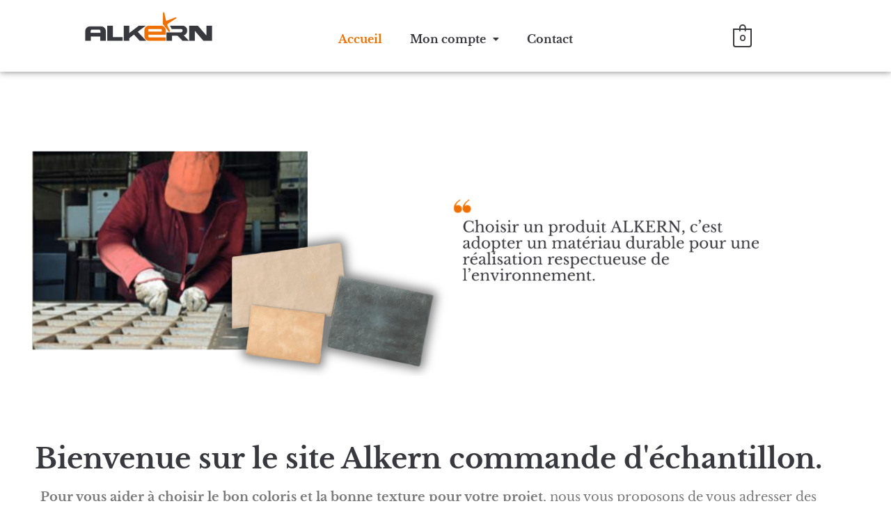

--- FILE ---
content_type: text/html; charset=UTF-8
request_url: https://echantillons.shop-alkern.fr/?wlfilter=1&woolentor_product_cat=abbaye,ardelia,volcanik
body_size: 27116
content:
<!DOCTYPE html>
<html lang="fr-FR" prefix="og: http://ogp.me/ns# fb: http://ogp.me/ns/fb#">
<head>
	<meta charset="UTF-8" />
	<meta name="viewport" content="width=device-width, initial-scale=1" />
	<link rel="profile" href="https://gmpg.org/xfn/11" />
	<link rel="pingback" href="https://echantillons.shop-alkern.fr/xmlrpc.php" />
	<title>Commande d&#039;échantillons &#8211; Commandez vos échantillons de dalles Alkern !</title>
<meta name='robots' content='max-image-preview:large' />

<!-- Google Tag Manager for WordPress by gtm4wp.com -->
<script data-cfasync="false" data-pagespeed-no-defer>
	var gtm4wp_datalayer_name = "dataLayer";
	var dataLayer = dataLayer || [];
	const gtm4wp_use_sku_instead = 0;
	const gtm4wp_currency = 'EUR';
	const gtm4wp_product_per_impression = 10;
	const gtm4wp_clear_ecommerce = false;
	const gtm4wp_datalayer_max_timeout = 2000;
</script>
<!-- End Google Tag Manager for WordPress by gtm4wp.com --><meta charset="UTF-8">
<link rel="profile" href="https://gmpg.org/xfn/11">
<link rel="pingback" href="https://echantillons.shop-alkern.fr/xmlrpc.php">
<meta name="viewport" content="width=device-width, initial-scale=1.0">
<meta itemprop="name" content="Commande d&#039;échantillons">
<meta itemprop="url" content="https://echantillons.shop-alkern.fr"><link rel='dns-prefetch' href='//fonts.googleapis.com' />
<link rel="alternate" type="application/rss+xml" title="Commande d&#039;échantillons &raquo; Flux" href="https://echantillons.shop-alkern.fr/feed" />
<link rel="alternate" type="application/rss+xml" title="Commande d&#039;échantillons &raquo; Flux des commentaires" href="https://echantillons.shop-alkern.fr/comments/feed" />
			<link rel="shortcut icon" href="https://echantillons.shop-alkern.fr/wp-content/uploads/2022/02/alkern-site.png" type="image/x-icon" />
		
					<link rel="apple-touch-icon-precomposed" href="https://echantillons.shop-alkern.fr/wp-content/uploads/2022/02/alkern-site.png">
		
					<meta name="msapplication-TileColor" content="#ffffff">
			<meta name="msapplication-TileImage" content="https://echantillons.shop-alkern.fr/wp-content/uploads/2022/02/alkern-site.png">
		<link rel="alternate" type="application/rss+xml" title="Commande d&#039;échantillons &raquo; Flux pour Produits" href="https://echantillons.shop-alkern.fr/boutique/feed/" />
<style id='wp-img-auto-sizes-contain-inline-css' type='text/css'>
img:is([sizes=auto i],[sizes^="auto," i]){contain-intrinsic-size:3000px 1500px}
/*# sourceURL=wp-img-auto-sizes-contain-inline-css */
</style>
<link rel='stylesheet' id='wcmultishipping-checkout-pickup-points-block-css' href='https://echantillons.shop-alkern.fr/wp-content/plugins/wc-multishipping/inc/woocommerce_block/style-index.css?ver=0.1.0' type='text/css' media='all' />
<link rel='stylesheet' id='wcmultishipping-blocks-integration-css' href='https://echantillons.shop-alkern.fr/wp-content/plugins/wc-multishipping/inc/woocommerce_block/style-index.css?ver=0.1.0' type='text/css' media='all' />
<link rel='stylesheet' id='woolentor-product-grid-modern-css' href='https://echantillons.shop-alkern.fr/wp-content/plugins/woolentor-addons/assets/css/product-grid/modern.css?ver=3.3.1' type='text/css' media='all' />
<link rel='stylesheet' id='woolentor-product-grid-luxury-css' href='https://echantillons.shop-alkern.fr/wp-content/plugins/woolentor-addons/assets/css/product-grid/luxury.css?ver=3.3.1' type='text/css' media='all' />
<link rel='stylesheet' id='woolentor-product-grid-editorial-css' href='https://echantillons.shop-alkern.fr/wp-content/plugins/woolentor-addons/assets/css/product-grid/editorial.css?ver=3.3.1' type='text/css' media='all' />
<link rel='stylesheet' id='woolentor-product-grid-magazine-css' href='https://echantillons.shop-alkern.fr/wp-content/plugins/woolentor-addons/assets/css/product-grid/magazine.css?ver=3.3.1' type='text/css' media='all' />
<link rel='stylesheet' id='hfe-widgets-style-css' href='https://echantillons.shop-alkern.fr/wp-content/plugins/header-footer-elementor/inc/widgets-css/frontend.css?ver=2.8.1' type='text/css' media='all' />
<link rel='stylesheet' id='hfe-woo-product-grid-css' href='https://echantillons.shop-alkern.fr/wp-content/plugins/header-footer-elementor/inc/widgets-css/woo-products.css?ver=2.8.1' type='text/css' media='all' />
<link rel='stylesheet' id='shopengine-public-css' href='https://echantillons.shop-alkern.fr/wp-content/plugins/shopengine/assets/css/shopengine-public.css?ver=4.8.7' type='text/css' media='all' />
<link rel='stylesheet' id='shopengine-widget-frontend-css' href='https://echantillons.shop-alkern.fr/wp-content/plugins/shopengine/widgets/init/assets/css/widget-frontend.css?ver=4.8.7' type='text/css' media='all' />
<link rel='stylesheet' id='shopengine-frontend-font-awesome-css' href='https://echantillons.shop-alkern.fr/wp-content/plugins/elementor/assets/lib/font-awesome/css/all.css?ver=4.8.7' type='text/css' media='all' />
<style id='wp-emoji-styles-inline-css' type='text/css'>

	img.wp-smiley, img.emoji {
		display: inline !important;
		border: none !important;
		box-shadow: none !important;
		height: 1em !important;
		width: 1em !important;
		margin: 0 0.07em !important;
		vertical-align: -0.1em !important;
		background: none !important;
		padding: 0 !important;
	}
/*# sourceURL=wp-emoji-styles-inline-css */
</style>
<link rel='stylesheet' id='wp-block-library-css' href='https://echantillons.shop-alkern.fr/wp-includes/css/dist/block-library/style.min.css?ver=6.9' type='text/css' media='all' />
<style id='classic-theme-styles-inline-css' type='text/css'>
/*! This file is auto-generated */
.wp-block-button__link{color:#fff;background-color:#32373c;border-radius:9999px;box-shadow:none;text-decoration:none;padding:calc(.667em + 2px) calc(1.333em + 2px);font-size:1.125em}.wp-block-file__button{background:#32373c;color:#fff;text-decoration:none}
/*# sourceURL=/wp-includes/css/classic-themes.min.css */
</style>
<link rel='stylesheet' id='woolentor-block-common-css' href='https://echantillons.shop-alkern.fr/wp-content/plugins/woolentor-addons/woolentor-blocks/assets/css/common-style.css?ver=3.3.1' type='text/css' media='all' />
<link rel='stylesheet' id='woolentor-block-default-css' href='https://echantillons.shop-alkern.fr/wp-content/plugins/woolentor-addons/woolentor-blocks/assets/css/style-index.css?ver=3.3.1' type='text/css' media='all' />
<link rel='stylesheet' id='woolentor-block-style-css' href='https://echantillons.shop-alkern.fr/wp-content/plugins/woolentor-addons/woolentor-blocks/assets/css/blocks.style.build.css?ver=3.3.1' type='text/css' media='all' />
<style id='global-styles-inline-css' type='text/css'>
:root{--wp--preset--aspect-ratio--square: 1;--wp--preset--aspect-ratio--4-3: 4/3;--wp--preset--aspect-ratio--3-4: 3/4;--wp--preset--aspect-ratio--3-2: 3/2;--wp--preset--aspect-ratio--2-3: 2/3;--wp--preset--aspect-ratio--16-9: 16/9;--wp--preset--aspect-ratio--9-16: 9/16;--wp--preset--color--black: #000000;--wp--preset--color--cyan-bluish-gray: #abb8c3;--wp--preset--color--white: #ffffff;--wp--preset--color--pale-pink: #f78da7;--wp--preset--color--vivid-red: #cf2e2e;--wp--preset--color--luminous-vivid-orange: #ff6900;--wp--preset--color--luminous-vivid-amber: #fcb900;--wp--preset--color--light-green-cyan: #7bdcb5;--wp--preset--color--vivid-green-cyan: #00d084;--wp--preset--color--pale-cyan-blue: #8ed1fc;--wp--preset--color--vivid-cyan-blue: #0693e3;--wp--preset--color--vivid-purple: #9b51e0;--wp--preset--gradient--vivid-cyan-blue-to-vivid-purple: linear-gradient(135deg,rgb(6,147,227) 0%,rgb(155,81,224) 100%);--wp--preset--gradient--light-green-cyan-to-vivid-green-cyan: linear-gradient(135deg,rgb(122,220,180) 0%,rgb(0,208,130) 100%);--wp--preset--gradient--luminous-vivid-amber-to-luminous-vivid-orange: linear-gradient(135deg,rgb(252,185,0) 0%,rgb(255,105,0) 100%);--wp--preset--gradient--luminous-vivid-orange-to-vivid-red: linear-gradient(135deg,rgb(255,105,0) 0%,rgb(207,46,46) 100%);--wp--preset--gradient--very-light-gray-to-cyan-bluish-gray: linear-gradient(135deg,rgb(238,238,238) 0%,rgb(169,184,195) 100%);--wp--preset--gradient--cool-to-warm-spectrum: linear-gradient(135deg,rgb(74,234,220) 0%,rgb(151,120,209) 20%,rgb(207,42,186) 40%,rgb(238,44,130) 60%,rgb(251,105,98) 80%,rgb(254,248,76) 100%);--wp--preset--gradient--blush-light-purple: linear-gradient(135deg,rgb(255,206,236) 0%,rgb(152,150,240) 100%);--wp--preset--gradient--blush-bordeaux: linear-gradient(135deg,rgb(254,205,165) 0%,rgb(254,45,45) 50%,rgb(107,0,62) 100%);--wp--preset--gradient--luminous-dusk: linear-gradient(135deg,rgb(255,203,112) 0%,rgb(199,81,192) 50%,rgb(65,88,208) 100%);--wp--preset--gradient--pale-ocean: linear-gradient(135deg,rgb(255,245,203) 0%,rgb(182,227,212) 50%,rgb(51,167,181) 100%);--wp--preset--gradient--electric-grass: linear-gradient(135deg,rgb(202,248,128) 0%,rgb(113,206,126) 100%);--wp--preset--gradient--midnight: linear-gradient(135deg,rgb(2,3,129) 0%,rgb(40,116,252) 100%);--wp--preset--font-size--small: 13px;--wp--preset--font-size--medium: 20px;--wp--preset--font-size--large: 36px;--wp--preset--font-size--x-large: 42px;--wp--preset--spacing--20: 0.44rem;--wp--preset--spacing--30: 0.67rem;--wp--preset--spacing--40: 1rem;--wp--preset--spacing--50: 1.5rem;--wp--preset--spacing--60: 2.25rem;--wp--preset--spacing--70: 3.38rem;--wp--preset--spacing--80: 5.06rem;--wp--preset--shadow--natural: 6px 6px 9px rgba(0, 0, 0, 0.2);--wp--preset--shadow--deep: 12px 12px 50px rgba(0, 0, 0, 0.4);--wp--preset--shadow--sharp: 6px 6px 0px rgba(0, 0, 0, 0.2);--wp--preset--shadow--outlined: 6px 6px 0px -3px rgb(255, 255, 255), 6px 6px rgb(0, 0, 0);--wp--preset--shadow--crisp: 6px 6px 0px rgb(0, 0, 0);}:where(.is-layout-flex){gap: 0.5em;}:where(.is-layout-grid){gap: 0.5em;}body .is-layout-flex{display: flex;}.is-layout-flex{flex-wrap: wrap;align-items: center;}.is-layout-flex > :is(*, div){margin: 0;}body .is-layout-grid{display: grid;}.is-layout-grid > :is(*, div){margin: 0;}:where(.wp-block-columns.is-layout-flex){gap: 2em;}:where(.wp-block-columns.is-layout-grid){gap: 2em;}:where(.wp-block-post-template.is-layout-flex){gap: 1.25em;}:where(.wp-block-post-template.is-layout-grid){gap: 1.25em;}.has-black-color{color: var(--wp--preset--color--black) !important;}.has-cyan-bluish-gray-color{color: var(--wp--preset--color--cyan-bluish-gray) !important;}.has-white-color{color: var(--wp--preset--color--white) !important;}.has-pale-pink-color{color: var(--wp--preset--color--pale-pink) !important;}.has-vivid-red-color{color: var(--wp--preset--color--vivid-red) !important;}.has-luminous-vivid-orange-color{color: var(--wp--preset--color--luminous-vivid-orange) !important;}.has-luminous-vivid-amber-color{color: var(--wp--preset--color--luminous-vivid-amber) !important;}.has-light-green-cyan-color{color: var(--wp--preset--color--light-green-cyan) !important;}.has-vivid-green-cyan-color{color: var(--wp--preset--color--vivid-green-cyan) !important;}.has-pale-cyan-blue-color{color: var(--wp--preset--color--pale-cyan-blue) !important;}.has-vivid-cyan-blue-color{color: var(--wp--preset--color--vivid-cyan-blue) !important;}.has-vivid-purple-color{color: var(--wp--preset--color--vivid-purple) !important;}.has-black-background-color{background-color: var(--wp--preset--color--black) !important;}.has-cyan-bluish-gray-background-color{background-color: var(--wp--preset--color--cyan-bluish-gray) !important;}.has-white-background-color{background-color: var(--wp--preset--color--white) !important;}.has-pale-pink-background-color{background-color: var(--wp--preset--color--pale-pink) !important;}.has-vivid-red-background-color{background-color: var(--wp--preset--color--vivid-red) !important;}.has-luminous-vivid-orange-background-color{background-color: var(--wp--preset--color--luminous-vivid-orange) !important;}.has-luminous-vivid-amber-background-color{background-color: var(--wp--preset--color--luminous-vivid-amber) !important;}.has-light-green-cyan-background-color{background-color: var(--wp--preset--color--light-green-cyan) !important;}.has-vivid-green-cyan-background-color{background-color: var(--wp--preset--color--vivid-green-cyan) !important;}.has-pale-cyan-blue-background-color{background-color: var(--wp--preset--color--pale-cyan-blue) !important;}.has-vivid-cyan-blue-background-color{background-color: var(--wp--preset--color--vivid-cyan-blue) !important;}.has-vivid-purple-background-color{background-color: var(--wp--preset--color--vivid-purple) !important;}.has-black-border-color{border-color: var(--wp--preset--color--black) !important;}.has-cyan-bluish-gray-border-color{border-color: var(--wp--preset--color--cyan-bluish-gray) !important;}.has-white-border-color{border-color: var(--wp--preset--color--white) !important;}.has-pale-pink-border-color{border-color: var(--wp--preset--color--pale-pink) !important;}.has-vivid-red-border-color{border-color: var(--wp--preset--color--vivid-red) !important;}.has-luminous-vivid-orange-border-color{border-color: var(--wp--preset--color--luminous-vivid-orange) !important;}.has-luminous-vivid-amber-border-color{border-color: var(--wp--preset--color--luminous-vivid-amber) !important;}.has-light-green-cyan-border-color{border-color: var(--wp--preset--color--light-green-cyan) !important;}.has-vivid-green-cyan-border-color{border-color: var(--wp--preset--color--vivid-green-cyan) !important;}.has-pale-cyan-blue-border-color{border-color: var(--wp--preset--color--pale-cyan-blue) !important;}.has-vivid-cyan-blue-border-color{border-color: var(--wp--preset--color--vivid-cyan-blue) !important;}.has-vivid-purple-border-color{border-color: var(--wp--preset--color--vivid-purple) !important;}.has-vivid-cyan-blue-to-vivid-purple-gradient-background{background: var(--wp--preset--gradient--vivid-cyan-blue-to-vivid-purple) !important;}.has-light-green-cyan-to-vivid-green-cyan-gradient-background{background: var(--wp--preset--gradient--light-green-cyan-to-vivid-green-cyan) !important;}.has-luminous-vivid-amber-to-luminous-vivid-orange-gradient-background{background: var(--wp--preset--gradient--luminous-vivid-amber-to-luminous-vivid-orange) !important;}.has-luminous-vivid-orange-to-vivid-red-gradient-background{background: var(--wp--preset--gradient--luminous-vivid-orange-to-vivid-red) !important;}.has-very-light-gray-to-cyan-bluish-gray-gradient-background{background: var(--wp--preset--gradient--very-light-gray-to-cyan-bluish-gray) !important;}.has-cool-to-warm-spectrum-gradient-background{background: var(--wp--preset--gradient--cool-to-warm-spectrum) !important;}.has-blush-light-purple-gradient-background{background: var(--wp--preset--gradient--blush-light-purple) !important;}.has-blush-bordeaux-gradient-background{background: var(--wp--preset--gradient--blush-bordeaux) !important;}.has-luminous-dusk-gradient-background{background: var(--wp--preset--gradient--luminous-dusk) !important;}.has-pale-ocean-gradient-background{background: var(--wp--preset--gradient--pale-ocean) !important;}.has-electric-grass-gradient-background{background: var(--wp--preset--gradient--electric-grass) !important;}.has-midnight-gradient-background{background: var(--wp--preset--gradient--midnight) !important;}.has-small-font-size{font-size: var(--wp--preset--font-size--small) !important;}.has-medium-font-size{font-size: var(--wp--preset--font-size--medium) !important;}.has-large-font-size{font-size: var(--wp--preset--font-size--large) !important;}.has-x-large-font-size{font-size: var(--wp--preset--font-size--x-large) !important;}
:where(.wp-block-post-template.is-layout-flex){gap: 1.25em;}:where(.wp-block-post-template.is-layout-grid){gap: 1.25em;}
:where(.wp-block-term-template.is-layout-flex){gap: 1.25em;}:where(.wp-block-term-template.is-layout-grid){gap: 1.25em;}
:where(.wp-block-columns.is-layout-flex){gap: 2em;}:where(.wp-block-columns.is-layout-grid){gap: 2em;}
:root :where(.wp-block-pullquote){font-size: 1.5em;line-height: 1.6;}
/*# sourceURL=global-styles-inline-css */
</style>
<link rel='stylesheet' id='contact-form-7-css' href='https://echantillons.shop-alkern.fr/wp-content/plugins/contact-form-7/includes/css/styles.css?ver=6.1.4' type='text/css' media='all' />
<link rel='stylesheet' id='woocommerce-layout-css' href='https://echantillons.shop-alkern.fr/wp-content/plugins/woocommerce/assets/css/woocommerce-layout.css?ver=10.4.3' type='text/css' media='all' />
<link rel='stylesheet' id='woocommerce-smallscreen-css' href='https://echantillons.shop-alkern.fr/wp-content/plugins/woocommerce/assets/css/woocommerce-smallscreen.css?ver=10.4.3' type='text/css' media='only screen and (max-width: 768px)' />
<link rel='stylesheet' id='woocommerce-general-css' href='https://echantillons.shop-alkern.fr/wp-content/plugins/woocommerce/assets/css/woocommerce.css?ver=10.4.3' type='text/css' media='all' />
<style id='woocommerce-inline-inline-css' type='text/css'>
.woocommerce form .form-row .required { visibility: visible; }
/*# sourceURL=woocommerce-inline-inline-css */
</style>
<link rel='stylesheet' id='hfe-style-css' href='https://echantillons.shop-alkern.fr/wp-content/plugins/header-footer-elementor/assets/css/header-footer-elementor.css?ver=2.8.1' type='text/css' media='all' />
<link rel='stylesheet' id='elementor-icons-css' href='https://echantillons.shop-alkern.fr/wp-content/plugins/elementor/assets/lib/eicons/css/elementor-icons.min.css?ver=5.45.0' type='text/css' media='all' />
<link rel='stylesheet' id='elementor-frontend-css' href='https://echantillons.shop-alkern.fr/wp-content/plugins/elementor/assets/css/frontend.min.css?ver=3.34.1' type='text/css' media='all' />
<link rel='stylesheet' id='elementor-post-475-css' href='https://echantillons.shop-alkern.fr/wp-content/uploads/elementor/css/post-475.css?ver=1768814250' type='text/css' media='all' />
<link rel='stylesheet' id='elementor-post-534-css' href='https://echantillons.shop-alkern.fr/wp-content/uploads/elementor/css/post-534.css?ver=1768814250' type='text/css' media='all' />
<link rel='stylesheet' id='font-awesome-css' href='https://echantillons.shop-alkern.fr/wp-content/plugins/elementor/assets/lib/font-awesome/css/font-awesome.min.css?ver=4.7.0' type='text/css' media='all' />
<link rel='stylesheet' id='simple-line-icons-wl-css' href='https://echantillons.shop-alkern.fr/wp-content/plugins/woolentor-addons/assets/css/simple-line-icons.css?ver=3.3.1' type='text/css' media='all' />
<link rel='stylesheet' id='htflexboxgrid-css' href='https://echantillons.shop-alkern.fr/wp-content/plugins/woolentor-addons/assets/css/htflexboxgrid.css?ver=3.3.1' type='text/css' media='all' />
<link rel='stylesheet' id='slick-css' href='https://echantillons.shop-alkern.fr/wp-content/plugins/woolentor-addons/assets/css/slick.css?ver=3.3.1' type='text/css' media='all' />
<link rel='stylesheet' id='woolentor-widgets-css' href='https://echantillons.shop-alkern.fr/wp-content/plugins/woolentor-addons/assets/css/woolentor-widgets.css?ver=3.3.1' type='text/css' media='all' />
<link rel='stylesheet' id='photoswipe-css' href='https://echantillons.shop-alkern.fr/wp-content/plugins/woocommerce/assets/css/photoswipe/photoswipe.min.css?ver=10.4.3' type='text/css' media='all' />
<link rel='stylesheet' id='photoswipe-default-skin-css' href='https://echantillons.shop-alkern.fr/wp-content/plugins/woocommerce/assets/css/photoswipe/default-skin/default-skin.min.css?ver=10.4.3' type='text/css' media='all' />
<link rel='stylesheet' id='woolentor-quickview-css' href='https://echantillons.shop-alkern.fr/wp-content/plugins/woolentor-addons/includes/modules/quickview/assets/css/frontend.css?ver=3.3.1' type='text/css' media='all' />
<link rel='stylesheet' id='parente2-style-css' href='https://echantillons.shop-alkern.fr/wp-content/themes/mts_outlet/style.css?ver=6.9' type='text/css' media='all' />
<link rel='stylesheet' id='childe2-style-css' href='https://echantillons.shop-alkern.fr/wp-content/themes/enfantoutlet/style.css?ver=6.9' type='text/css' media='all' />
<link rel='stylesheet' id='outlet-theme-css' href='https://echantillons.shop-alkern.fr/wp-content/themes/mts_outlet/style.css?ver=1.0.5' type='text/css' media='all' />
<link rel='stylesheet' id='outlet_google_fonts-css' href='https://fonts.googleapis.com/css?family=Lexend+Deca%3A400%7CDM+Sans%3A400%2C700&#038;subset=latin&#038;display=swap' type='text/css' media='all' />
<link rel='stylesheet' id='fontawesome-css' href='https://echantillons.shop-alkern.fr/wp-content/themes/mts_outlet/css/font-awesome.min.css?ver=4.7.0' type='text/css' media='all' />
<link rel='stylesheet' id='owl-carousel-css' href='https://echantillons.shop-alkern.fr/wp-content/themes/mts_outlet/css/owl.carousel.css?ver=1.0.5' type='text/css' media='all' />
<link rel='stylesheet' id='outlet-responsive-css' href='https://echantillons.shop-alkern.fr/wp-content/themes/mts_outlet/css/outlet-responsive.css?ver=1.0.5' type='text/css' media='all' />
<link rel='stylesheet' id='outlet-woocommerce-css' href='https://echantillons.shop-alkern.fr/wp-content/themes/mts_outlet/css/outlet-woocommerce.css?ver=1.0.5' type='text/css' media='all' />
<link rel='stylesheet' id='wp-color-picker-css' href='https://echantillons.shop-alkern.fr/wp-admin/css/color-picker.min.css?ver=6.9' type='text/css' media='all' />
<link rel='stylesheet' id='shopengine-swatches-loop-css-css' href='https://echantillons.shop-alkern.fr/wp-content/plugins/shopengine/modules/swatches/loop-product-support/assets/swatches.css?ver=1768850020' type='text/css' media='all' />
<link rel='stylesheet' id='shopengine-wishlist-css' href='https://echantillons.shop-alkern.fr/wp-content/plugins/shopengine/modules/wishlist/assets/css/wishlist.css?ver=4.8.7' type='text/css' media='all' />
<link rel='stylesheet' id='shopengine-css-front-css' href='https://echantillons.shop-alkern.fr/wp-content/plugins/shopengine/modules/swatches/assets/css/frontend.css?ver=4.8.7' type='text/css' media='all' />
<link rel='stylesheet' id='hfe-elementor-icons-css' href='https://echantillons.shop-alkern.fr/wp-content/plugins/elementor/assets/lib/eicons/css/elementor-icons.min.css?ver=5.34.0' type='text/css' media='all' />
<link rel='stylesheet' id='hfe-icons-list-css' href='https://echantillons.shop-alkern.fr/wp-content/plugins/elementor/assets/css/widget-icon-list.min.css?ver=3.24.3' type='text/css' media='all' />
<link rel='stylesheet' id='hfe-social-icons-css' href='https://echantillons.shop-alkern.fr/wp-content/plugins/elementor/assets/css/widget-social-icons.min.css?ver=3.24.0' type='text/css' media='all' />
<link rel='stylesheet' id='hfe-social-share-icons-brands-css' href='https://echantillons.shop-alkern.fr/wp-content/plugins/elementor/assets/lib/font-awesome/css/brands.css?ver=5.15.3' type='text/css' media='all' />
<link rel='stylesheet' id='hfe-social-share-icons-fontawesome-css' href='https://echantillons.shop-alkern.fr/wp-content/plugins/elementor/assets/lib/font-awesome/css/fontawesome.css?ver=5.15.3' type='text/css' media='all' />
<link rel='stylesheet' id='hfe-nav-menu-icons-css' href='https://echantillons.shop-alkern.fr/wp-content/plugins/elementor/assets/lib/font-awesome/css/solid.css?ver=5.15.3' type='text/css' media='all' />
<link rel='stylesheet' id='elementor-post-676-css' href='https://echantillons.shop-alkern.fr/wp-content/uploads/elementor/css/post-676.css?ver=1768814250' type='text/css' media='all' />
<link rel='stylesheet' id='outlet-dynamic-css-css' href='//echantillons.shop-alkern.fr/wp-content/uploads/outlet-styles/outlet-6.css?timestamp=1705943973&#038;ver=1.0.5' type='text/css' media='all' />
<link rel='stylesheet' id='elementor-gf-local-roboto-css' href='https://echantillons.shop-alkern.fr/wp-content/uploads/elementor/google-fonts/css/roboto.css?ver=1742810872' type='text/css' media='all' />
<link rel='stylesheet' id='elementor-gf-local-robotoslab-css' href='https://echantillons.shop-alkern.fr/wp-content/uploads/elementor/google-fonts/css/robotoslab.css?ver=1742810885' type='text/css' media='all' />
<link rel='stylesheet' id='elementor-gf-local-librebaskerville-css' href='https://echantillons.shop-alkern.fr/wp-content/uploads/elementor/google-fonts/css/librebaskerville.css?ver=1742810886' type='text/css' media='all' />
<link rel='stylesheet' id='elementor-icons-shared-0-css' href='https://echantillons.shop-alkern.fr/wp-content/plugins/elementor/assets/lib/font-awesome/css/fontawesome.min.css?ver=5.15.3' type='text/css' media='all' />
<link rel='stylesheet' id='elementor-icons-fa-solid-css' href='https://echantillons.shop-alkern.fr/wp-content/plugins/elementor/assets/lib/font-awesome/css/solid.min.css?ver=5.15.3' type='text/css' media='all' />
<link rel='stylesheet' id='elementor-icons-fa-regular-css' href='https://echantillons.shop-alkern.fr/wp-content/plugins/elementor/assets/lib/font-awesome/css/regular.min.css?ver=5.15.3' type='text/css' media='all' />
<link rel='stylesheet' id='elementor-icons-fa-brands-css' href='https://echantillons.shop-alkern.fr/wp-content/plugins/elementor/assets/lib/font-awesome/css/brands.min.css?ver=5.15.3' type='text/css' media='all' />
<script type="text/template" id="tmpl-variation-template">
	<div class="woocommerce-variation-description">{{{ data.variation.variation_description }}}</div>
	<div class="woocommerce-variation-price">{{{ data.variation.price_html }}}</div>
	<div class="woocommerce-variation-availability">{{{ data.variation.availability_html }}}</div>
</script>
<script type="text/template" id="tmpl-unavailable-variation-template">
	<p role="alert">Désolé, ce produit n&rsquo;est pas disponible. Veuillez choisir une combinaison différente.</p>
</script>
<script type="text/javascript" src="https://echantillons.shop-alkern.fr/wp-includes/js/jquery/jquery.min.js?ver=3.7.1" id="jquery-core-js"></script>
<script type="text/javascript" src="https://echantillons.shop-alkern.fr/wp-includes/js/jquery/jquery-migrate.min.js?ver=3.4.1" id="jquery-migrate-js"></script>
<script type="text/javascript" id="jquery-js-after">
/* <![CDATA[ */
!function($){"use strict";$(document).ready(function(){$(this).scrollTop()>100&&$(".hfe-scroll-to-top-wrap").removeClass("hfe-scroll-to-top-hide"),$(window).scroll(function(){$(this).scrollTop()<100?$(".hfe-scroll-to-top-wrap").fadeOut(300):$(".hfe-scroll-to-top-wrap").fadeIn(300)}),$(".hfe-scroll-to-top-wrap").on("click",function(){$("html, body").animate({scrollTop:0},300);return!1})})}(jQuery);
!function($){'use strict';$(document).ready(function(){var bar=$('.hfe-reading-progress-bar');if(!bar.length)return;$(window).on('scroll',function(){var s=$(window).scrollTop(),d=$(document).height()-$(window).height(),p=d? s/d*100:0;bar.css('width',p+'%')});});}(jQuery);
//# sourceURL=jquery-js-after
/* ]]> */
</script>
<script type="text/javascript" src="https://echantillons.shop-alkern.fr/wp-content/plugins/woocommerce/assets/js/jquery-blockui/jquery.blockUI.min.js?ver=2.7.0-wc.10.4.3" id="wc-jquery-blockui-js" data-wp-strategy="defer"></script>
<script type="text/javascript" id="wc-add-to-cart-js-extra">
/* <![CDATA[ */
var wc_add_to_cart_params = {"ajax_url":"/wp-admin/admin-ajax.php","wc_ajax_url":"/?wc-ajax=%%endpoint%%","i18n_view_cart":"Voir le panier","cart_url":"https://echantillons.shop-alkern.fr/panier","is_cart":"","cart_redirect_after_add":"no"};
//# sourceURL=wc-add-to-cart-js-extra
/* ]]> */
</script>
<script type="text/javascript" src="https://echantillons.shop-alkern.fr/wp-content/plugins/woocommerce/assets/js/frontend/add-to-cart.min.js?ver=10.4.3" id="wc-add-to-cart-js" defer="defer" data-wp-strategy="defer"></script>
<script type="text/javascript" src="https://echantillons.shop-alkern.fr/wp-content/plugins/woocommerce/assets/js/js-cookie/js.cookie.min.js?ver=2.1.4-wc.10.4.3" id="wc-js-cookie-js" defer="defer" data-wp-strategy="defer"></script>
<script type="text/javascript" id="woocommerce-js-extra">
/* <![CDATA[ */
var woocommerce_params = {"ajax_url":"/wp-admin/admin-ajax.php","wc_ajax_url":"/?wc-ajax=%%endpoint%%","i18n_password_show":"Afficher le mot de passe","i18n_password_hide":"Masquer le mot de passe"};
//# sourceURL=woocommerce-js-extra
/* ]]> */
</script>
<script type="text/javascript" src="https://echantillons.shop-alkern.fr/wp-content/plugins/woocommerce/assets/js/frontend/woocommerce.min.js?ver=10.4.3" id="woocommerce-js" defer="defer" data-wp-strategy="defer"></script>
<script type="text/javascript" src="https://echantillons.shop-alkern.fr/wp-includes/js/underscore.min.js?ver=1.13.7" id="underscore-js"></script>
<script type="text/javascript" id="wp-util-js-extra">
/* <![CDATA[ */
var _wpUtilSettings = {"ajax":{"url":"/wp-admin/admin-ajax.php"}};
//# sourceURL=wp-util-js-extra
/* ]]> */
</script>
<script type="text/javascript" src="https://echantillons.shop-alkern.fr/wp-includes/js/wp-util.min.js?ver=6.9" id="wp-util-js"></script>
<script type="text/javascript" src="https://echantillons.shop-alkern.fr/wp-content/plugins/woocommerce/assets/js/photoswipe/photoswipe.min.js?ver=4.1.1-wc.10.4.3" id="wc-photoswipe-js" data-wp-strategy="defer"></script>
<script type="text/javascript" id="WCPAY_ASSETS-js-extra">
/* <![CDATA[ */
var wcpayAssets = {"url":"https://echantillons.shop-alkern.fr/wp-content/plugins/woocommerce-payments/dist/"};
//# sourceURL=WCPAY_ASSETS-js-extra
/* ]]> */
</script>
<script type="text/javascript" id="shopengine-wishlist-js-extra">
/* <![CDATA[ */
var shopEngineWishlist = {"product_id":"1062","resturl":"https://echantillons.shop-alkern.fr/wp-json/","isLoggedIn":"","rest_nonce":"de24b09a21","wishlist_position":"bottom-right","wishlist_added_notice":"Votre produit est ajout\u00e9 \u00e0 la liste de souhaits","wishlist_removed_notice":"Votre produit est retir\u00e9 de la liste de souhaits"};
//# sourceURL=shopengine-wishlist-js-extra
/* ]]> */
</script>
<script type="text/javascript" src="https://echantillons.shop-alkern.fr/wp-content/plugins/shopengine/modules/wishlist/assets/js/wishlist.js?ver=6.9" id="shopengine-wishlist-js"></script>
<link rel="https://api.w.org/" href="https://echantillons.shop-alkern.fr/wp-json/" /><link rel="EditURI" type="application/rsd+xml" title="RSD" href="https://echantillons.shop-alkern.fr/xmlrpc.php?rsd" />
<meta name="generator" content="WordPress 6.9" />
<meta name="generator" content="WooCommerce 10.4.3" />

<!-- Google Tag Manager for WordPress by gtm4wp.com -->
<!-- GTM Container placement set to automatic -->
<script data-cfasync="false" data-pagespeed-no-defer>
	var dataLayer_content = {"pagePostType":"frontpage"};
	dataLayer.push( dataLayer_content );
</script>
<script data-cfasync="false" data-pagespeed-no-defer>
(function(w,d,s,l,i){w[l]=w[l]||[];w[l].push({'gtm.start':
new Date().getTime(),event:'gtm.js'});var f=d.getElementsByTagName(s)[0],
j=d.createElement(s),dl=l!='dataLayer'?'&l='+l:'';j.async=true;j.src=
'//www.googletagmanager.com/gtm.js?id='+i+dl;f.parentNode.insertBefore(j,f);
})(window,document,'script','dataLayer','GTM-WSN3VLK');
</script>
<!-- End Google Tag Manager for WordPress by gtm4wp.com -->	<noscript><style>.woocommerce-product-gallery{ opacity: 1 !important; }</style></noscript>
	<meta name="generator" content="Elementor 3.34.1; features: additional_custom_breakpoints; settings: css_print_method-external, google_font-enabled, font_display-swap">
			<style>
				.e-con.e-parent:nth-of-type(n+4):not(.e-lazyloaded):not(.e-no-lazyload),
				.e-con.e-parent:nth-of-type(n+4):not(.e-lazyloaded):not(.e-no-lazyload) * {
					background-image: none !important;
				}
				@media screen and (max-height: 1024px) {
					.e-con.e-parent:nth-of-type(n+3):not(.e-lazyloaded):not(.e-no-lazyload),
					.e-con.e-parent:nth-of-type(n+3):not(.e-lazyloaded):not(.e-no-lazyload) * {
						background-image: none !important;
					}
				}
				@media screen and (max-height: 640px) {
					.e-con.e-parent:nth-of-type(n+2):not(.e-lazyloaded):not(.e-no-lazyload),
					.e-con.e-parent:nth-of-type(n+2):not(.e-lazyloaded):not(.e-no-lazyload) * {
						background-image: none !important;
					}
				}
			</style>
					<style type="text/css" id="wp-custom-css">
			#woocommerce_widget_cart-2 {
	display: none;
}
#tab-title-reviews {
	display: none;
}
#woocommerce_recent_reviews-1 {
	display: none;
}

.woocommerce-review-link, .woocommerce-product-rating {
	display: none!important;
}

.star-rating {
	display: none!important;
}
.product_list_widget .product-title {
	font-size:12px
}

#main .summary .cart {
    display: grid!important;
    grid-template-columns: 1fr 1fr;
}

#main .summary .cart .quantity {
	display: flex!important;
  align-items: center;
}

#main .summary .cart .qty {
	margin-right: 0px;
}

.woocommerce div.product form.cart div.quantity:before {
	margin-right: 10px;
} 
.woocommerce div.product form.cart::after, .woocommerce div.product form.cart::before {
	display: none;
}

.woocommerce-mini-cart__buttons {
	display: grid;
	grid-template-columns: 1fr 1fr;
}

.woocommerce-mini-cart__buttons .button {
	padding: 0px!important;
}

.grid-two-column {
	display: grid;
	grid-template-columns: 1fr 1fr;
	grid-gap: 1rem;
	margin-bottom: 10px;
}

.page-id-5333 .entry-title {
	text-align:center;
}
.page-id-5333 .post-content {
	max-width: 750px;
	width: 100%;
	margin: 0px auto;
	display: block;
	float: none;
}

.wpcf7, .wpcf7 * {
	box-sizing: border-box;
}

.wpcf7-submit {
	 background-color: #c78a29;
	border: 0px;
	color: #fff;
	margin: 0px auto;
	display: block;
    padding: 10px 20PX;
}

.wpcf7 .wpcf7-submit:disabled {
	opacity: 0.5;
}

.wpcf7-form-control {
	width: 100%;
}
		</style>
		<script>
jQuery(function() { if ( ! jQuery('body').hasClass('single-product') ) {return true;} jQuery('.woocommerce-product-rating').html(jQuery('.woocommerce-product-rating').html().replace('Reviews', 'Avis')); jQuery('.meta-selector').text(jQuery('.meta-selector').text().replace('Category', 'Catégorie'));  });
</script></head>

<body data-rsssl=1 class="home archive post-type-archive post-type-archive-product wp-theme-mts_outlet wp-child-theme-enfantoutlet theme-mts_outlet woocommerce-shop woocommerce woocommerce-page woocommerce-no-js ehf-header ehf-template-mts_outlet ehf-stylesheet-enfantoutlet woolentor_current_theme_enfantoutlet woolentor-empty-cart  shopengine-template shopengine-shop shop elementor-default elementor-template-full-width elementor-kit-475">

<!-- GTM Container placement set to automatic -->
<!-- Google Tag Manager (noscript) -->
				<noscript><iframe src="https://www.googletagmanager.com/ns.html?id=GTM-WSN3VLK" height="0" width="0" style="display:none;visibility:hidden" aria-hidden="true"></iframe></noscript>
<!-- End Google Tag Manager (noscript) --><div id="page" class="hfeed site">

		<header id="masthead" itemscope="itemscope" itemtype="https://schema.org/WPHeader">
			<p class="main-title bhf-hidden" itemprop="headline"><a href="https://echantillons.shop-alkern.fr" title="Commande d&#039;échantillons" rel="home">Commande d&#039;échantillons</a></p>
					<div data-elementor-type="wp-post" data-elementor-id="534" class="elementor elementor-534">
						<section class="elementor-section elementor-top-section elementor-element elementor-element-4fa6487e elementor-section-full_width elementor-section-height-default elementor-section-height-default" data-id="4fa6487e" data-element_type="section">
						<div class="elementor-container elementor-column-gap-default">
					<div class="elementor-column elementor-col-33 elementor-top-column elementor-element elementor-element-315751d3" data-id="315751d3" data-element_type="column">
			<div class="elementor-widget-wrap elementor-element-populated">
						<div class="elementor-element elementor-element-cb4c0ee elementor-widget elementor-widget-site-logo" data-id="cb4c0ee" data-element_type="widget" data-settings="{&quot;width&quot;:{&quot;unit&quot;:&quot;%&quot;,&quot;size&quot;:45,&quot;sizes&quot;:[]},&quot;align_mobile&quot;:&quot;left&quot;,&quot;align&quot;:&quot;center&quot;,&quot;width_tablet&quot;:{&quot;unit&quot;:&quot;%&quot;,&quot;size&quot;:&quot;&quot;,&quot;sizes&quot;:[]},&quot;width_mobile&quot;:{&quot;unit&quot;:&quot;%&quot;,&quot;size&quot;:&quot;&quot;,&quot;sizes&quot;:[]},&quot;space&quot;:{&quot;unit&quot;:&quot;%&quot;,&quot;size&quot;:&quot;&quot;,&quot;sizes&quot;:[]},&quot;space_tablet&quot;:{&quot;unit&quot;:&quot;%&quot;,&quot;size&quot;:&quot;&quot;,&quot;sizes&quot;:[]},&quot;space_mobile&quot;:{&quot;unit&quot;:&quot;%&quot;,&quot;size&quot;:&quot;&quot;,&quot;sizes&quot;:[]},&quot;image_border_radius&quot;:{&quot;unit&quot;:&quot;px&quot;,&quot;top&quot;:&quot;&quot;,&quot;right&quot;:&quot;&quot;,&quot;bottom&quot;:&quot;&quot;,&quot;left&quot;:&quot;&quot;,&quot;isLinked&quot;:true},&quot;image_border_radius_tablet&quot;:{&quot;unit&quot;:&quot;px&quot;,&quot;top&quot;:&quot;&quot;,&quot;right&quot;:&quot;&quot;,&quot;bottom&quot;:&quot;&quot;,&quot;left&quot;:&quot;&quot;,&quot;isLinked&quot;:true},&quot;image_border_radius_mobile&quot;:{&quot;unit&quot;:&quot;px&quot;,&quot;top&quot;:&quot;&quot;,&quot;right&quot;:&quot;&quot;,&quot;bottom&quot;:&quot;&quot;,&quot;left&quot;:&quot;&quot;,&quot;isLinked&quot;:true},&quot;caption_padding&quot;:{&quot;unit&quot;:&quot;px&quot;,&quot;top&quot;:&quot;&quot;,&quot;right&quot;:&quot;&quot;,&quot;bottom&quot;:&quot;&quot;,&quot;left&quot;:&quot;&quot;,&quot;isLinked&quot;:true},&quot;caption_padding_tablet&quot;:{&quot;unit&quot;:&quot;px&quot;,&quot;top&quot;:&quot;&quot;,&quot;right&quot;:&quot;&quot;,&quot;bottom&quot;:&quot;&quot;,&quot;left&quot;:&quot;&quot;,&quot;isLinked&quot;:true},&quot;caption_padding_mobile&quot;:{&quot;unit&quot;:&quot;px&quot;,&quot;top&quot;:&quot;&quot;,&quot;right&quot;:&quot;&quot;,&quot;bottom&quot;:&quot;&quot;,&quot;left&quot;:&quot;&quot;,&quot;isLinked&quot;:true},&quot;caption_space&quot;:{&quot;unit&quot;:&quot;px&quot;,&quot;size&quot;:0,&quot;sizes&quot;:[]},&quot;caption_space_tablet&quot;:{&quot;unit&quot;:&quot;px&quot;,&quot;size&quot;:&quot;&quot;,&quot;sizes&quot;:[]},&quot;caption_space_mobile&quot;:{&quot;unit&quot;:&quot;px&quot;,&quot;size&quot;:&quot;&quot;,&quot;sizes&quot;:[]}}" data-widget_type="site-logo.default">
				<div class="elementor-widget-container">
							<div class="hfe-site-logo">
													<a data-elementor-open-lightbox=""  class='elementor-clickable' href="https://echantillons.shop-alkern.fr">
							<div class="hfe-site-logo-set">           
				<div class="hfe-site-logo-container">
									<img class="hfe-site-logo-img elementor-animation-"  src="https://echantillons.shop-alkern.fr/wp-content/uploads/2023/08/logo-alkern-orange-Copie.png" alt="logo-alkern-orange-Copie.png"/>
				</div>
			</div>
							</a>
						</div>  
							</div>
				</div>
					</div>
		</div>
				<div class="elementor-column elementor-col-33 elementor-top-column elementor-element elementor-element-238782fe" data-id="238782fe" data-element_type="column">
			<div class="elementor-widget-wrap elementor-element-populated">
						<div class="elementor-element elementor-element-4f4fe8e2 hfe-nav-menu__align-right hfe-submenu-icon-classic hfe-submenu-animation-none hfe-link-redirect-child hfe-nav-menu__breakpoint-tablet elementor-widget elementor-widget-navigation-menu" data-id="4f4fe8e2" data-element_type="widget" data-settings="{&quot;padding_horizontal_menu_item&quot;:{&quot;unit&quot;:&quot;px&quot;,&quot;size&quot;:20,&quot;sizes&quot;:[]},&quot;padding_vertical_menu_item&quot;:{&quot;unit&quot;:&quot;px&quot;,&quot;size&quot;:38,&quot;sizes&quot;:[]},&quot;toggle_size_tablet&quot;:{&quot;unit&quot;:&quot;px&quot;,&quot;size&quot;:28,&quot;sizes&quot;:[]},&quot;toggle_size_mobile&quot;:{&quot;unit&quot;:&quot;px&quot;,&quot;size&quot;:28,&quot;sizes&quot;:[]},&quot;padding_horizontal_menu_item_tablet&quot;:{&quot;unit&quot;:&quot;px&quot;,&quot;size&quot;:&quot;&quot;,&quot;sizes&quot;:[]},&quot;padding_horizontal_menu_item_mobile&quot;:{&quot;unit&quot;:&quot;px&quot;,&quot;size&quot;:&quot;&quot;,&quot;sizes&quot;:[]},&quot;padding_vertical_menu_item_tablet&quot;:{&quot;unit&quot;:&quot;px&quot;,&quot;size&quot;:&quot;&quot;,&quot;sizes&quot;:[]},&quot;padding_vertical_menu_item_mobile&quot;:{&quot;unit&quot;:&quot;px&quot;,&quot;size&quot;:&quot;&quot;,&quot;sizes&quot;:[]},&quot;menu_space_between&quot;:{&quot;unit&quot;:&quot;px&quot;,&quot;size&quot;:&quot;&quot;,&quot;sizes&quot;:[]},&quot;menu_space_between_tablet&quot;:{&quot;unit&quot;:&quot;px&quot;,&quot;size&quot;:&quot;&quot;,&quot;sizes&quot;:[]},&quot;menu_space_between_mobile&quot;:{&quot;unit&quot;:&quot;px&quot;,&quot;size&quot;:&quot;&quot;,&quot;sizes&quot;:[]},&quot;menu_row_space&quot;:{&quot;unit&quot;:&quot;px&quot;,&quot;size&quot;:&quot;&quot;,&quot;sizes&quot;:[]},&quot;menu_row_space_tablet&quot;:{&quot;unit&quot;:&quot;px&quot;,&quot;size&quot;:&quot;&quot;,&quot;sizes&quot;:[]},&quot;menu_row_space_mobile&quot;:{&quot;unit&quot;:&quot;px&quot;,&quot;size&quot;:&quot;&quot;,&quot;sizes&quot;:[]},&quot;dropdown_border_radius&quot;:{&quot;unit&quot;:&quot;px&quot;,&quot;top&quot;:&quot;&quot;,&quot;right&quot;:&quot;&quot;,&quot;bottom&quot;:&quot;&quot;,&quot;left&quot;:&quot;&quot;,&quot;isLinked&quot;:true},&quot;dropdown_border_radius_tablet&quot;:{&quot;unit&quot;:&quot;px&quot;,&quot;top&quot;:&quot;&quot;,&quot;right&quot;:&quot;&quot;,&quot;bottom&quot;:&quot;&quot;,&quot;left&quot;:&quot;&quot;,&quot;isLinked&quot;:true},&quot;dropdown_border_radius_mobile&quot;:{&quot;unit&quot;:&quot;px&quot;,&quot;top&quot;:&quot;&quot;,&quot;right&quot;:&quot;&quot;,&quot;bottom&quot;:&quot;&quot;,&quot;left&quot;:&quot;&quot;,&quot;isLinked&quot;:true},&quot;width_dropdown_item&quot;:{&quot;unit&quot;:&quot;px&quot;,&quot;size&quot;:&quot;220&quot;,&quot;sizes&quot;:[]},&quot;width_dropdown_item_tablet&quot;:{&quot;unit&quot;:&quot;px&quot;,&quot;size&quot;:&quot;&quot;,&quot;sizes&quot;:[]},&quot;width_dropdown_item_mobile&quot;:{&quot;unit&quot;:&quot;px&quot;,&quot;size&quot;:&quot;&quot;,&quot;sizes&quot;:[]},&quot;padding_horizontal_dropdown_item&quot;:{&quot;unit&quot;:&quot;px&quot;,&quot;size&quot;:&quot;&quot;,&quot;sizes&quot;:[]},&quot;padding_horizontal_dropdown_item_tablet&quot;:{&quot;unit&quot;:&quot;px&quot;,&quot;size&quot;:&quot;&quot;,&quot;sizes&quot;:[]},&quot;padding_horizontal_dropdown_item_mobile&quot;:{&quot;unit&quot;:&quot;px&quot;,&quot;size&quot;:&quot;&quot;,&quot;sizes&quot;:[]},&quot;padding_vertical_dropdown_item&quot;:{&quot;unit&quot;:&quot;px&quot;,&quot;size&quot;:15,&quot;sizes&quot;:[]},&quot;padding_vertical_dropdown_item_tablet&quot;:{&quot;unit&quot;:&quot;px&quot;,&quot;size&quot;:&quot;&quot;,&quot;sizes&quot;:[]},&quot;padding_vertical_dropdown_item_mobile&quot;:{&quot;unit&quot;:&quot;px&quot;,&quot;size&quot;:&quot;&quot;,&quot;sizes&quot;:[]},&quot;distance_from_menu&quot;:{&quot;unit&quot;:&quot;px&quot;,&quot;size&quot;:&quot;&quot;,&quot;sizes&quot;:[]},&quot;distance_from_menu_tablet&quot;:{&quot;unit&quot;:&quot;px&quot;,&quot;size&quot;:&quot;&quot;,&quot;sizes&quot;:[]},&quot;distance_from_menu_mobile&quot;:{&quot;unit&quot;:&quot;px&quot;,&quot;size&quot;:&quot;&quot;,&quot;sizes&quot;:[]},&quot;toggle_size&quot;:{&quot;unit&quot;:&quot;px&quot;,&quot;size&quot;:&quot;&quot;,&quot;sizes&quot;:[]},&quot;toggle_border_width&quot;:{&quot;unit&quot;:&quot;px&quot;,&quot;size&quot;:&quot;&quot;,&quot;sizes&quot;:[]},&quot;toggle_border_width_tablet&quot;:{&quot;unit&quot;:&quot;px&quot;,&quot;size&quot;:&quot;&quot;,&quot;sizes&quot;:[]},&quot;toggle_border_width_mobile&quot;:{&quot;unit&quot;:&quot;px&quot;,&quot;size&quot;:&quot;&quot;,&quot;sizes&quot;:[]},&quot;toggle_border_radius&quot;:{&quot;unit&quot;:&quot;px&quot;,&quot;size&quot;:&quot;&quot;,&quot;sizes&quot;:[]},&quot;toggle_border_radius_tablet&quot;:{&quot;unit&quot;:&quot;px&quot;,&quot;size&quot;:&quot;&quot;,&quot;sizes&quot;:[]},&quot;toggle_border_radius_mobile&quot;:{&quot;unit&quot;:&quot;px&quot;,&quot;size&quot;:&quot;&quot;,&quot;sizes&quot;:[]}}" data-widget_type="navigation-menu.default">
				<div class="elementor-widget-container">
								<div class="hfe-nav-menu hfe-layout-horizontal hfe-nav-menu-layout horizontal hfe-pointer__none" data-layout="horizontal">
				<div role="button" class="hfe-nav-menu__toggle elementor-clickable" tabindex="0" aria-label="Menu Toggle">
					<span class="screen-reader-text">Menu</span>
					<div class="hfe-nav-menu-icon">
						<i aria-hidden="true"  class="fas fa-align-justify"></i>					</div>
				</div>
				<nav class="hfe-nav-menu__layout-horizontal hfe-nav-menu__submenu-classic" data-toggle-icon="&lt;i aria-hidden=&quot;true&quot; tabindex=&quot;0&quot; class=&quot;fas fa-align-justify&quot;&gt;&lt;/i&gt;" data-close-icon="&lt;i aria-hidden=&quot;true&quot; tabindex=&quot;0&quot; class=&quot;far fa-window-close&quot;&gt;&lt;/i&gt;" data-full-width="yes">
					<ul id="menu-1-4f4fe8e2" class="hfe-nav-menu"><li id="menu-item-34" class="menu-item menu-item-type-custom menu-item-object-custom current-menu-item menu-item-home parent hfe-creative-menu"><a href="https://echantillons.shop-alkern.fr" class = "hfe-menu-item">Accueil</a></li>
<li id="menu-item-33" class="menu-item menu-item-type-post_type menu-item-object-page menu-item-has-children parent hfe-has-submenu hfe-creative-menu"><div class="hfe-has-submenu-container" tabindex="0" role="button" aria-haspopup="true" aria-expanded="false"><a href="https://echantillons.shop-alkern.fr/mon-compte" class = "hfe-menu-item">Mon compte<span class='hfe-menu-toggle sub-arrow hfe-menu-child-0'><i class='fa'></i></span></a></div>
<ul class="sub-menu">
	<li id="menu-item-35" class="menu-item menu-item-type-custom menu-item-object-custom hfe-creative-menu"><a href="https://echantillons.shop-alkern.fr/mon-compte/edit-account" class = "hfe-sub-menu-item">Détails du compte</a></li>
	<li id="menu-item-36" class="menu-item menu-item-type-custom menu-item-object-custom hfe-creative-menu"><a href="https://echantillons.shop-alkern.fr/mon-compte/lost-password" class = "hfe-sub-menu-item">Mot de passe perdu</a></li>
</ul>
</li>
<li id="menu-item-584" class="menu-item menu-item-type-post_type menu-item-object-page parent hfe-creative-menu"><a href="https://echantillons.shop-alkern.fr/contact" class = "hfe-menu-item">Contact</a></li>
</ul> 
				</nav>
			</div>
							</div>
				</div>
					</div>
		</div>
				<div class="elementor-column elementor-col-33 elementor-top-column elementor-element elementor-element-13bcf209" data-id="13bcf209" data-element_type="column">
			<div class="elementor-widget-wrap elementor-element-populated">
						<div class="elementor-element elementor-element-1d1ba0fb elementor-align-center elementor-tablet-align-right elementor-mobile-align-right elementor-widget elementor-widget-hfe-cart" data-id="1d1ba0fb" data-element_type="widget" data-settings="{&quot;align&quot;:&quot;center&quot;,&quot;align_tablet&quot;:&quot;right&quot;,&quot;align_mobile&quot;:&quot;right&quot;}" data-widget_type="hfe-cart.default">
				<div class="elementor-widget-container">
					
		<div class="hfe-masthead-custom-menu-items woocommerce-custom-menu-item">
			<div id="hfe-site-header-cart" class="hfe-site-header-cart hfe-menu-cart-with-border">
				<div class="hfe-site-header-cart-li current-menu-item">
				
					<a class="hfe-cart-container" href="https://echantillons.shop-alkern.fr/panier" title="View your shopping cart">
						<div class="hfe-cart-menu-wrap-default">
															<span class="hfe-cart-count">
									0								</span>
													</div>
					</a>
					            
				</div>
			</div>
		</div> 
						</div>
				</div>
					</div>
		</div>
					</div>
		</section>
				</div>
				</header>

			<div data-elementor-type="wp-post" data-elementor-id="676" class="elementor elementor-676">
						<section class="elementor-section elementor-top-section elementor-element elementor-element-777e8fbc elementor-section-boxed elementor-section-height-default elementor-section-height-default" data-id="777e8fbc" data-element_type="section">
						<div class="elementor-container elementor-column-gap-default">
					<div class="elementor-column elementor-col-100 elementor-top-column elementor-element elementor-element-5d48cd61" data-id="5d48cd61" data-element_type="column">
			<div class="elementor-widget-wrap elementor-element-populated">
						<div class="elementor-element elementor-element-2177b1b9 elementor-hidden-desktop elementor-hidden-tablet elementor-widget elementor-widget-image" data-id="2177b1b9" data-element_type="widget" data-widget_type="image.default">
				<div class="elementor-widget-container">
															<img fetchpriority="high" decoding="async" width="730" height="400" src="https://echantillons.shop-alkern.fr/wp-content/uploads/2023/08/Design-sans-titre.png" class="attachment-outlet-single size-outlet-single wp-image-493" alt="" />															</div>
				</div>
				<div class="elementor-element elementor-element-74fc922 elementor-hidden-mobile elementor-widget elementor-widget-image" data-id="74fc922" data-element_type="widget" data-widget_type="image.default">
				<div class="elementor-widget-container">
															<img decoding="async" width="1400" height="450" src="https://echantillons.shop-alkern.fr/wp-content/uploads/2023/08/Banniere-boutique-entretien-1.png" class="attachment-full size-full wp-image-795" alt="" />															</div>
				</div>
					</div>
		</div>
					</div>
		</section>
				<section class="elementor-section elementor-top-section elementor-element elementor-element-2ba54d6c elementor-section-boxed elementor-section-height-default elementor-section-height-default" data-id="2ba54d6c" data-element_type="section">
						<div class="elementor-container elementor-column-gap-default">
					<div class="elementor-column elementor-col-100 elementor-top-column elementor-element elementor-element-532c0f27" data-id="532c0f27" data-element_type="column">
			<div class="elementor-widget-wrap elementor-element-populated">
						<div class="elementor-element elementor-element-73820508 elementor-widget elementor-widget-heading" data-id="73820508" data-element_type="widget" data-widget_type="heading.default">
				<div class="elementor-widget-container">
					<h1 class="elementor-heading-title elementor-size-default">Bienvenue sur le site Alkern commande d'échantillon.</h1>				</div>
				</div>
				<div class="elementor-element elementor-element-6554ca55 elementor-widget elementor-widget-text-editor" data-id="6554ca55" data-element_type="widget" data-widget_type="text-editor.default">
				<div class="elementor-widget-container">
									<p><strong>Pour vous aider à choisir le bon coloris et la bonne texture pour votre projet</strong>, nous vous proposons de vous adresser des échantillons au format 10&#215;9 cm.</p>
<p>Ces échantillons sont <strong>GRATUITS</strong>.</p>
<p>Sélectionnez au <strong>maximum 3 produits</strong> ci-après dans votre panier :</p>								</div>
				</div>
					</div>
		</div>
					</div>
		</section>
				<section class="elementor-section elementor-top-section elementor-element elementor-element-4f5f8b88 elementor-section-boxed elementor-section-height-default elementor-section-height-default" data-id="4f5f8b88" data-element_type="section">
						<div class="elementor-container elementor-column-gap-default">
					<div class="elementor-column elementor-col-100 elementor-top-column elementor-element elementor-element-22e8a783" data-id="22e8a783" data-element_type="column">
			<div class="elementor-widget-wrap elementor-element-populated">
						<div class="elementor-element elementor-element-92b4db2 elementor-hidden-desktop elementor-hidden-mobile elementor-widget elementor-widget-wl-product-horizontal-filter" data-id="92b4db2" data-element_type="widget" data-widget_type="wl-product-horizontal-filter.default">
				<div class="elementor-widget-container">
					            <div class="woolentor-horizontal-filter-wrap">
                <!-- Heaer Box Area Start -->
                <div class="woolentor-heaer-box-area">

                    <div class="woolentor-filter-header-top-area">
                        <div class="woolentor-header-left-side">
                            <h2 class="wl_hoz_filter_title">Filtres</h2>                        </div>
                        <div class="woolentor-header-right-side">
                            
                                                    </div>
                    </div>

                    <div id="filter-item-92b4db2" class="filter-item">
                        <div class="woolentor-filter-field-area">
                            <div class="woolentor-filter-field-wrap">
                                <div class="woolentor-filter-single-item woolentor-states-input-auto elementor-repeater-item-61206b3"><select name="wltaxonomies[product_cat][]" class="woolentor-onchange-multiple-item woolentor-multiple-select-92b4db2" data-placeholder="Catégories" multiple="multiple"><option value="?wlfilter=1&woolentor_product_cat=ardelia,volcanik"  selected='selected'>Abbaye</option><option value="?wlfilter=1&woolentor_product_cat=abbaye,volcanik"  selected='selected'>Ardelia</option><option value="?wlfilter=1&woolentor_product_cat=abbaye,ardelia,calcara,volcanik" >Calcara</option><option value="?wlfilter=1&woolentor_product_cat=abbaye,ardelia,ghisa,volcanik" >Ghisa</option><option value="?wlfilter=1&woolentor_product_cat=abbaye,ardelia,luna,volcanik" >Luna</option><option value="?wlfilter=1&woolentor_product_cat=abbaye,ardelia,novaschiste,volcanik" >Novaschiste</option><option value="?wlfilter=1&woolentor_product_cat=abbaye,ardelia,pierre-du-lot,volcanik" >Pierre du Lot</option><option value="?wlfilter=1&woolentor_product_cat=abbaye,ardelia,rustique-bullee,volcanik" >Rustique bullée</option><option value="?wlfilter=1&woolentor_product_cat=abbaye,ardelia"  selected='selected'>Volcanik</option></select></div>                            </div>
                            <div class="woolentor-select-drop woolentor-single-select-drop-92b4db2"></div>
                            <div class="woolentor-select-drop woolentor-multiple-select-drop-92b4db2"></div>
                        </div>
                    </div>
                </div>
                <!-- Heaer Box Area End -->
            </div>

            <script type="text/javascript">
                ;jQuery(document).ready(function($) {
                    'use strict';

                    var id = '92b4db2',
                        isEditorMode = '';

                    // Localize Text
                    var selectTxt = 'select',
                        ofTxt = 'of';

                    // Filter Toggle
                    $('#filter-toggle-'+id).on('click', function(e){
                        e.preventDefault()
                        $('#filter-item-'+id).slideToggle()
                    })


                    $('.woolentor-single-select-'+id).select2({
                        dropdownParent: $('.woolentor-single-select-drop-'+id),
                    });
                    $('.woolentor-multiple-select-'+id).select2({
                        // closeOnSelect : false,
                        allowHtml: true,
                        allowClear: true,
                        dropdownParent: $('.woolentor-multiple-select-drop-'+id),
                    });

                    $('.woolentor-filter-single-item select').on('change', function (e) {
                        var output = $(this).siblings('span.select2').find('ul');
                        var total = e.currentTarget.length;
                        var count = output.find('li').length - 0;
                        if(count >= 3) {
                            output.html("<li>"+count+" "+ofTxt+" "+total+" "+selectTxt+"</li>")
                        } 
                    });

                    // Filter product
                    var current_url = 'https://echantillons.shop-alkern.fr/?wlfilter=1';
                    $('.woolentor-filter-single-item select.woolentor-onchange-single-item').on('change', function () {
                        var sort_key = $(this).val();
                        if ( sort_key && ( isEditorMode != true ) ) {
                            window.location = current_url + sort_key;
                        }
                        return false;
                    });

                    // Price Filter
                    $('.woolentor-filter-single-item select.woolentor-price-filter').on( 'change', function(){
                        var selected = $(this).find('option:selected'),
                            min_price = selected.data('min_price'),
                            max_price = selected.data('max_price'),
                            location  = min_price + max_price;

                        if ( location && ( isEditorMode != true ) ) {
                            window.location = current_url + location;
                        }

                    });

                    // Texanomies Filter
                    var previouslySelected = [];
                    $('.woolentor-filter-single-item select.woolentor-onchange-multiple-item').on('change', function () {
                        // Get newly selected elements
                        var currentlySelected = $(this).val();
                        if( currentlySelected != null ){

                             if( currentlySelected.length == 0 && ( isEditorMode != true ) ){
                                window.location = current_url;
                            }else{
                                var newSelections = currentlySelected.filter(function (element) {
                                    return previouslySelected.indexOf(element) == -1;
                                });
                                previouslySelected = currentlySelected;
                                if (newSelections.length) {
                                    // If there are multiple new selections, we'll take the last in the list
                                    var lastSelected = newSelections.reverse()[0];
                                }
                                if ( lastSelected && ( isEditorMode != true ) ) {
                                    window.location = lastSelected;
                                }
                            }
                            
                        }else{
                            if(isEditorMode != true){
                                window.location = current_url;
                            }
                        }
                        return false;
                    });


                });
            </script>
        				</div>
				</div>
				<div class="elementor-element elementor-element-9e01570 elementor-hidden-desktop elementor-align-0 elementor-widget elementor-widget-shopengine-advanced-search" data-id="9e01570" data-element_type="widget" data-settings="{&quot;shopengine_advanced_search_disable_category_btn&quot;:&quot;none&quot;,&quot;shopengine_advanced_search_disable_category_btn_tablet&quot;:&quot;none&quot;,&quot;shopengine_advanced_search_disable_category_btn_mobile&quot;:&quot;none&quot;}" data-widget_type="shopengine-advanced-search.default">
				<div class="elementor-widget-container">
					<div class="shopengine shopengine-widget"><div class="shopengine-advanced-search">
    <form method="GET" action="https://echantillons.shop-alkern.fr/wp-json/shopengine/v1/advanced-search/"
          class="shopengine-search-form">
        <input type="hidden" id="nonce" name="nonce" value="de24b09a21" /><input type="hidden" name="_wp_http_referer" value="/?wlfilter=1&#038;woolentor_product_cat=abbaye%2Cardelia%2Cvolcanik" />        <input type="hidden" name="post_type" value="product"/>

        <div class="search-input-group">

            <!-- search button -->
            <button type="submit" class="search-btn">
				<i aria-hidden="true" class="fas fa-search"></i>
				            </button>
            <!-- search input -->
            <input type="search" name="s" class="shopengine-advanced-search-input"
                   placeholder="Rechercher des produits...">

            <!-- search category -->
            <div class="shopengine-category-select-wraper">
                <select class="shopengine-ele-nav-search-select" name="product_cat">
                    <option value=""></option>
											                            <option
                                                                        class=""
                                    value="28">
								Luna                            </option>
						                            <option
                                                                        class=""
                                    value="26">
								Ghisa                            </option>
						                            <option
                                                                        class=""
                                    value="25">
								Rustique bullée                            </option>
						                            <option
                                                                        class=""
                                    value="24">
								Pierre du Lot                            </option>
						                            <option
                                                                        class=""
                                    value="23">
								Ardelia                            </option>
						                            <option
                                                                        class=""
                                    value="22">
								Volcanik                            </option>
						                            <option
                                                                        class=""
                                    value="21">
								Novaschiste                            </option>
						                            <option
                                                                        class=""
                                    value="17">
								Calcara                            </option>
						                            <option
                                                                        class=""
                                    value="16">
								Abbaye                            </option>
											                </select>
            </div>

        </div>

        <div class="shopengine-search-result-container">
            <div class="shopengine-search-result">

            </div>
        </div>

    </form>
</div>
</div>				</div>
				</div>
					</div>
		</div>
					</div>
		</section>
				<section class="elementor-section elementor-top-section elementor-element elementor-element-4b2df64c elementor-section-boxed elementor-section-height-default elementor-section-height-default" data-id="4b2df64c" data-element_type="section" data-settings="{&quot;background_background&quot;:&quot;classic&quot;}">
						<div class="elementor-container elementor-column-gap-default">
					<div class="elementor-column elementor-col-33 elementor-top-column elementor-element elementor-element-12f46036 elementor-hidden-tablet elementor-hidden-mobile" data-id="12f46036" data-element_type="column">
			<div class="elementor-widget-wrap elementor-element-populated">
						<div class="elementor-element elementor-element-6d60084d elementor-widget elementor-widget-heading" data-id="6d60084d" data-element_type="widget" data-widget_type="heading.default">
				<div class="elementor-widget-container">
					<h2 class="elementor-heading-title elementor-size-default">Filtres</h2>				</div>
				</div>
				<div class="elementor-element elementor-element-06776d4 elementor-widget elementor-widget-heading" data-id="06776d4" data-element_type="widget" data-widget_type="heading.default">
				<div class="elementor-widget-container">
					<h2 class="elementor-heading-title elementor-size-default">Recherche</h2>				</div>
				</div>
				<div class="elementor-element elementor-element-470b5fb elementor-hidden-tablet elementor-hidden-mobile elementor-align-0 elementor-widget elementor-widget-shopengine-advanced-search" data-id="470b5fb" data-element_type="widget" data-settings="{&quot;shopengine_advanced_search_disable_category_btn&quot;:&quot;none&quot;,&quot;shopengine_advanced_search_disable_category_btn_tablet&quot;:&quot;block&quot;,&quot;shopengine_advanced_search_disable_category_btn_mobile&quot;:&quot;none&quot;}" data-widget_type="shopengine-advanced-search.default">
				<div class="elementor-widget-container">
					<div class="shopengine shopengine-widget"><div class="shopengine-advanced-search">
    <form method="GET" action="https://echantillons.shop-alkern.fr/wp-json/shopengine/v1/advanced-search/"
          class="shopengine-search-form">
        <input type="hidden" id="nonce" name="nonce" value="de24b09a21" /><input type="hidden" name="_wp_http_referer" value="/?wlfilter=1&#038;woolentor_product_cat=abbaye%2Cardelia%2Cvolcanik" />        <input type="hidden" name="post_type" value="product"/>

        <div class="search-input-group">

            <!-- search button -->
            <button type="submit" class="search-btn">
				<i aria-hidden="true" class="fas fa-search"></i>
				            </button>
            <!-- search input -->
            <input type="search" name="s" class="shopengine-advanced-search-input"
                   placeholder="Rechercher des produits...">

            <!-- search category -->
            <div class="shopengine-category-select-wraper">
                <select class="shopengine-ele-nav-search-select" name="product_cat">
                    <option value=""></option>
											                            <option
                                                                        class=""
                                    value="28">
								Luna                            </option>
						                            <option
                                                                        class=""
                                    value="26">
								Ghisa                            </option>
						                            <option
                                                                        class=""
                                    value="25">
								Rustique bullée                            </option>
						                            <option
                                                                        class=""
                                    value="24">
								Pierre du Lot                            </option>
						                            <option
                                                                        class=""
                                    value="23">
								Ardelia                            </option>
						                            <option
                                                                        class=""
                                    value="22">
								Volcanik                            </option>
						                            <option
                                                                        class=""
                                    value="21">
								Novaschiste                            </option>
						                            <option
                                                                        class=""
                                    value="17">
								Calcara                            </option>
						                            <option
                                                                        class=""
                                    value="16">
								Abbaye                            </option>
											                </select>
            </div>

        </div>

        <div class="shopengine-search-result-container">
            <div class="shopengine-search-result">

            </div>
        </div>

    </form>
</div>
</div>				</div>
				</div>
				<div class="elementor-element elementor-element-188b6ea9 elementor-widget elementor-widget-wl-product-filter" data-id="188b6ea9" data-element_type="widget" data-widget_type="wl-product-filter.default">
				<div class="elementor-widget-container">
					            <div class="woolentor-filter-wrap" style="">

                <h2 class="wl_filter_title">Catégories</h2><ul><li class="wlchosen"><i aria-hidden="true" class="fas fa-angle-right"></i><a href="https://echantillons.shop-alkern.fr/?wlfilter=1&#038;woolentor_product_cat=ardelia,volcanik">Abbaye <span>(1)</span></a></li><li class="wlchosen"><i aria-hidden="true" class="fas fa-angle-right"></i><a href="https://echantillons.shop-alkern.fr/?wlfilter=1&#038;woolentor_product_cat=abbaye,volcanik">Ardelia <span>(2)</span></a></li><li class=""><i aria-hidden="true" class="fas fa-angle-right"></i><a href="https://echantillons.shop-alkern.fr/?wlfilter=1&#038;woolentor_product_cat=abbaye,ardelia,calcara,volcanik">Calcara <span>(3)</span></a></li><li class=""><i aria-hidden="true" class="fas fa-angle-right"></i><a href="https://echantillons.shop-alkern.fr/?wlfilter=1&#038;woolentor_product_cat=abbaye,ardelia,ghisa,volcanik">Ghisa <span>(3)</span></a></li><li class=""><i aria-hidden="true" class="fas fa-angle-right"></i><a href="https://echantillons.shop-alkern.fr/?wlfilter=1&#038;woolentor_product_cat=abbaye,ardelia,luna,volcanik">Luna <span>(3)</span></a></li><li class=""><i aria-hidden="true" class="fas fa-angle-right"></i><a href="https://echantillons.shop-alkern.fr/?wlfilter=1&#038;woolentor_product_cat=abbaye,ardelia,novaschiste,volcanik">Novaschiste <span>(2)</span></a></li><li class=""><i aria-hidden="true" class="fas fa-angle-right"></i><a href="https://echantillons.shop-alkern.fr/?wlfilter=1&#038;woolentor_product_cat=abbaye,ardelia,pierre-du-lot,volcanik">Pierre du Lot <span>(2)</span></a></li><li class=""><i aria-hidden="true" class="fas fa-angle-right"></i><a href="https://echantillons.shop-alkern.fr/?wlfilter=1&#038;woolentor_product_cat=abbaye,ardelia,rustique-bullee,volcanik">Rustique bullée <span>(4)</span></a></li><li class="wlchosen"><i aria-hidden="true" class="fas fa-angle-right"></i><a href="https://echantillons.shop-alkern.fr/?wlfilter=1&#038;woolentor_product_cat=abbaye,ardelia">Volcanik <span>(2)</span></a></li></ul>                    
                
                
            </div>
        				</div>
				</div>
					</div>
		</div>
				<div class="elementor-column elementor-col-66 elementor-top-column elementor-element elementor-element-650f8114" data-id="650f8114" data-element_type="column">
			<div class="elementor-widget-wrap elementor-element-populated">
						<div class="elementor-element elementor-element-6cb55172 elementor-widget elementor-widget-heading" data-id="6cb55172" data-element_type="widget" data-widget_type="heading.default">
				<div class="elementor-widget-container">
					<h2 class="elementor-heading-title elementor-size-default">Nos Produits</h2>				</div>
				</div>
				<div class="elementor-element elementor-element-1322b88c elementor-widget elementor-widget-shopengine-filterable-product-list" data-id="1322b88c" data-element_type="widget" data-widget_type="shopengine-filterable-product-list.default">
				<div class="elementor-widget-container">
					<div class="shopengine shopengine-widget">            <div class="shopengine-shopengine-filterable-product-list" data-widget_settings='{"shopengine_is_cats":"yes","shopengine_is_details":"no","shopengine_is_product_rating":"no","shopengine_group_btns":"yes"}'>
                <div class="shopengine-filterable-product-wrap">
        <!-- -----------------------
    Filterable product navbar
    ------------------------- -->
    <div class="filter-nav">
        <ul>
                        <li class="filter-nav-item">
                <button title="Navigation Item" 
                    class="filter-nav-link active" 
                    data-filter-uid="696e82643c090" 
                    data-product-list=''
                    data-product-order='Décroissant'
                    data-product-order-by='ID'>
                                    </button>
            </li>

                    </ul>
    </div>

    <!-- -----------------------
    Filterable product content
    ------------------------- -->
    <div class="filter-content">
        <div class="filter-content-row filtered-product-list active filter-696e82643c090">
                                <div class='shopengine-single-product-item'>
                                <div class='product-thumb'>
            <a title="Miniature du produit" href="https://echantillons.shop-alkern.fr/produit/novaschiste-coloris-gris">
				<img decoding="async" width="250" height="250" src="https://echantillons.shop-alkern.fr/wp-content/uploads/2022/02/NOVASCHISTE-coloris-Gris-1.png" class="attachment-1072 size-1072" alt="NOVASCHISTE coloris Gris" />            </a>

            <!-- end sale date -->
			            <!-- tag and sale badge -->
			
            <!-- show group buttons -->
			                <div class="loop-product--btns" >
                    <div class="loop-product--btns-inner">
						<a data-pid="1072" class="shopengine_add_to_list_action shopengine-wishlist badge se-btn inactive" href="#" ><i class="shopengine-icon-add_to_favourite_1"></i></a><a href="/?wlfilter=1&#038;woolentor_product_cat=abbaye%2Cardelia%2Cvolcanik&#038;add-to-cart=1072" aria-describedby="woocommerce_loop_add_to_cart_link_describedby_1072" data-quantity="1" class="button product_type_simple add_to_cart_button ajax_add_to_cart" data-product_id="1072" data-product_sku="" aria-label="Ajouter au panier : &ldquo;NOVASCHISTE coloris Gris&rdquo;" rel="nofollow" data-success_message="« NOVASCHISTE coloris Gris » a été ajouté à votre panier" role="button">Ajouter au panier</a>	<span id="woocommerce_loop_add_to_cart_link_describedby_1072" class="screen-reader-text">
			</span>
                    </div>
                </div>
				
        </div>
		<div class='product-category'><ul><li><a title='Catégorie de produit' href='https://echantillons.shop-alkern.fr/categorie-produit/novaschiste'>Novaschiste</a></li></ul></div>        <h3 class='product-title'>
            <a title="Voir les détails du produit" href="https://echantillons.shop-alkern.fr/produit/novaschiste-coloris-gris">NOVASCHISTE coloris Gris</a>
        </h3>
		        <div class="product-price">
			<p class="price"><span class="woocommerce-Price-amount amount"><bdi>0,00<span class="woocommerce-Price-currencySymbol">&euro;</span></bdi></span></p>
        </div>
		            <div class="add-to-cart-bt">
				<a data-pid="1072" class="shopengine_add_to_list_action shopengine-wishlist badge se-btn inactive" href="#" ><i class="shopengine-icon-add_to_favourite_1"></i></a><a href="/?wlfilter=1&#038;woolentor_product_cat=abbaye%2Cardelia%2Cvolcanik&#038;add-to-cart=1072" aria-describedby="woocommerce_loop_add_to_cart_link_describedby_1072" data-quantity="1" class="button product_type_simple add_to_cart_button ajax_add_to_cart" data-product_id="1072" data-product_sku="" aria-label="Ajouter au panier : &ldquo;NOVASCHISTE coloris Gris&rdquo;" rel="nofollow" data-success_message="« NOVASCHISTE coloris Gris » a été ajouté à votre panier" role="button">Ajouter au panier</a>	<span id="woocommerce_loop_add_to_cart_link_describedby_1072" class="screen-reader-text">
			</span>
            </div>
		                        
                    </div>
                                    <div class='shopengine-single-product-item'>
                                <div class='product-thumb'>
            <a title="Miniature du produit" href="https://echantillons.shop-alkern.fr/produit/novaschiste-coloris-anthracite">
				<img loading="lazy" decoding="async" width="250" height="250" src="https://echantillons.shop-alkern.fr/wp-content/uploads/2022/02/NOVASCHISTE-coloris-Anthracite-1.png" class="attachment-1070 size-1070" alt="NOVASCHISTE coloris Anthracite" />            </a>

            <!-- end sale date -->
			            <!-- tag and sale badge -->
			
            <!-- show group buttons -->
			                <div class="loop-product--btns" >
                    <div class="loop-product--btns-inner">
						<a data-pid="1070" class="shopengine_add_to_list_action shopengine-wishlist badge se-btn inactive" href="#" ><i class="shopengine-icon-add_to_favourite_1"></i></a><a href="/?wlfilter=1&#038;woolentor_product_cat=abbaye%2Cardelia%2Cvolcanik&#038;add-to-cart=1070" aria-describedby="woocommerce_loop_add_to_cart_link_describedby_1070" data-quantity="1" class="button product_type_simple add_to_cart_button ajax_add_to_cart" data-product_id="1070" data-product_sku="" aria-label="Ajouter au panier : &ldquo;NOVASCHISTE coloris Anthracite&rdquo;" rel="nofollow" data-success_message="« NOVASCHISTE coloris Anthracite » a été ajouté à votre panier" role="button">Ajouter au panier</a>	<span id="woocommerce_loop_add_to_cart_link_describedby_1070" class="screen-reader-text">
			</span>
                    </div>
                </div>
				
        </div>
		<div class='product-category'><ul><li><a title='Catégorie de produit' href='https://echantillons.shop-alkern.fr/categorie-produit/novaschiste'>Novaschiste</a></li></ul></div>        <h3 class='product-title'>
            <a title="Voir les détails du produit" href="https://echantillons.shop-alkern.fr/produit/novaschiste-coloris-anthracite">NOVASCHISTE coloris Anthracite</a>
        </h3>
		        <div class="product-price">
			<p class="price"><span class="woocommerce-Price-amount amount"><bdi>0,00<span class="woocommerce-Price-currencySymbol">&euro;</span></bdi></span></p>
        </div>
		            <div class="add-to-cart-bt">
				<a data-pid="1070" class="shopengine_add_to_list_action shopengine-wishlist badge se-btn inactive" href="#" ><i class="shopengine-icon-add_to_favourite_1"></i></a><a href="/?wlfilter=1&#038;woolentor_product_cat=abbaye%2Cardelia%2Cvolcanik&#038;add-to-cart=1070" aria-describedby="woocommerce_loop_add_to_cart_link_describedby_1070" data-quantity="1" class="button product_type_simple add_to_cart_button ajax_add_to_cart" data-product_id="1070" data-product_sku="" aria-label="Ajouter au panier : &ldquo;NOVASCHISTE coloris Anthracite&rdquo;" rel="nofollow" data-success_message="« NOVASCHISTE coloris Anthracite » a été ajouté à votre panier" role="button">Ajouter au panier</a>	<span id="woocommerce_loop_add_to_cart_link_describedby_1070" class="screen-reader-text">
			</span>
            </div>
		                        
                    </div>
                                    <div class='shopengine-single-product-item'>
                                <div class='product-thumb'>
            <a title="Miniature du produit" href="https://echantillons.shop-alkern.fr/produit/ghisa-coloris-ton-pierre">
				<img loading="lazy" decoding="async" width="250" height="250" src="https://echantillons.shop-alkern.fr/wp-content/uploads/2022/02/GHISA-coloris-Ton-pierre-1.png" class="attachment-1068 size-1068" alt="GHISA coloris Ton pierre" />            </a>

            <!-- end sale date -->
			            <!-- tag and sale badge -->
			
            <!-- show group buttons -->
			                <div class="loop-product--btns" >
                    <div class="loop-product--btns-inner">
						<a data-pid="1068" class="shopengine_add_to_list_action shopengine-wishlist badge se-btn inactive" href="#" ><i class="shopengine-icon-add_to_favourite_1"></i></a><a href="/?wlfilter=1&#038;woolentor_product_cat=abbaye%2Cardelia%2Cvolcanik&#038;add-to-cart=1068" aria-describedby="woocommerce_loop_add_to_cart_link_describedby_1068" data-quantity="1" class="button product_type_simple add_to_cart_button ajax_add_to_cart" data-product_id="1068" data-product_sku="" aria-label="Ajouter au panier : &ldquo;GHISA coloris Ton pierre&rdquo;" rel="nofollow" data-success_message="« GHISA coloris Ton pierre » a été ajouté à votre panier" role="button">Ajouter au panier</a>	<span id="woocommerce_loop_add_to_cart_link_describedby_1068" class="screen-reader-text">
			</span>
                    </div>
                </div>
				
        </div>
		<div class='product-category'><ul><li><a title='Catégorie de produit' href='https://echantillons.shop-alkern.fr/categorie-produit/ghisa'>Ghisa</a></li></ul></div>        <h3 class='product-title'>
            <a title="Voir les détails du produit" href="https://echantillons.shop-alkern.fr/produit/ghisa-coloris-ton-pierre">GHISA coloris Ton pierre</a>
        </h3>
		        <div class="product-price">
			<p class="price"><span class="woocommerce-Price-amount amount"><bdi>0,00<span class="woocommerce-Price-currencySymbol">&euro;</span></bdi></span></p>
        </div>
		            <div class="add-to-cart-bt">
				<a data-pid="1068" class="shopengine_add_to_list_action shopengine-wishlist badge se-btn inactive" href="#" ><i class="shopengine-icon-add_to_favourite_1"></i></a><a href="/?wlfilter=1&#038;woolentor_product_cat=abbaye%2Cardelia%2Cvolcanik&#038;add-to-cart=1068" aria-describedby="woocommerce_loop_add_to_cart_link_describedby_1068" data-quantity="1" class="button product_type_simple add_to_cart_button ajax_add_to_cart" data-product_id="1068" data-product_sku="" aria-label="Ajouter au panier : &ldquo;GHISA coloris Ton pierre&rdquo;" rel="nofollow" data-success_message="« GHISA coloris Ton pierre » a été ajouté à votre panier" role="button">Ajouter au panier</a>	<span id="woocommerce_loop_add_to_cart_link_describedby_1068" class="screen-reader-text">
			</span>
            </div>
		                        
                    </div>
                                    <div class='shopengine-single-product-item'>
                                <div class='product-thumb'>
            <a title="Miniature du produit" href="https://echantillons.shop-alkern.fr/produit/ghisa-coloris-gris-nuance">
				<img loading="lazy" decoding="async" width="250" height="250" src="https://echantillons.shop-alkern.fr/wp-content/uploads/2022/02/GHISA-coloris-Gris-nuance-1.png" class="attachment-1066 size-1066" alt="GHISA coloris Gris nuancé" />            </a>

            <!-- end sale date -->
			            <!-- tag and sale badge -->
			
            <!-- show group buttons -->
			                <div class="loop-product--btns" >
                    <div class="loop-product--btns-inner">
						<a data-pid="1066" class="shopengine_add_to_list_action shopengine-wishlist badge se-btn inactive" href="#" ><i class="shopengine-icon-add_to_favourite_1"></i></a><a href="/?wlfilter=1&#038;woolentor_product_cat=abbaye%2Cardelia%2Cvolcanik&#038;add-to-cart=1066" aria-describedby="woocommerce_loop_add_to_cart_link_describedby_1066" data-quantity="1" class="button product_type_simple add_to_cart_button ajax_add_to_cart" data-product_id="1066" data-product_sku="" aria-label="Ajouter au panier : &ldquo;GHISA coloris Gris nuancé&rdquo;" rel="nofollow" data-success_message="« GHISA coloris Gris nuancé » a été ajouté à votre panier" role="button">Ajouter au panier</a>	<span id="woocommerce_loop_add_to_cart_link_describedby_1066" class="screen-reader-text">
			</span>
                    </div>
                </div>
				
        </div>
		<div class='product-category'><ul><li><a title='Catégorie de produit' href='https://echantillons.shop-alkern.fr/categorie-produit/ghisa'>Ghisa</a></li></ul></div>        <h3 class='product-title'>
            <a title="Voir les détails du produit" href="https://echantillons.shop-alkern.fr/produit/ghisa-coloris-gris-nuance">GHISA coloris Gris nuancé</a>
        </h3>
		        <div class="product-price">
			<p class="price"><span class="woocommerce-Price-amount amount"><bdi>0,00<span class="woocommerce-Price-currencySymbol">&euro;</span></bdi></span></p>
        </div>
		            <div class="add-to-cart-bt">
				<a data-pid="1066" class="shopengine_add_to_list_action shopengine-wishlist badge se-btn inactive" href="#" ><i class="shopengine-icon-add_to_favourite_1"></i></a><a href="/?wlfilter=1&#038;woolentor_product_cat=abbaye%2Cardelia%2Cvolcanik&#038;add-to-cart=1066" aria-describedby="woocommerce_loop_add_to_cart_link_describedby_1066" data-quantity="1" class="button product_type_simple add_to_cart_button ajax_add_to_cart" data-product_id="1066" data-product_sku="" aria-label="Ajouter au panier : &ldquo;GHISA coloris Gris nuancé&rdquo;" rel="nofollow" data-success_message="« GHISA coloris Gris nuancé » a été ajouté à votre panier" role="button">Ajouter au panier</a>	<span id="woocommerce_loop_add_to_cart_link_describedby_1066" class="screen-reader-text">
			</span>
            </div>
		                        
                    </div>
                                    <div class='shopengine-single-product-item'>
                                <div class='product-thumb'>
            <a title="Miniature du produit" href="https://echantillons.shop-alkern.fr/produit/ghisa-coloris-metal">
				<img loading="lazy" decoding="async" width="250" height="250" src="https://echantillons.shop-alkern.fr/wp-content/uploads/2022/02/GHISA-coloris-Metal-1.png" class="attachment-1064 size-1064" alt="GHISA coloris Métal" />            </a>

            <!-- end sale date -->
			            <!-- tag and sale badge -->
			
            <!-- show group buttons -->
			                <div class="loop-product--btns" >
                    <div class="loop-product--btns-inner">
						<a data-pid="1064" class="shopengine_add_to_list_action shopengine-wishlist badge se-btn inactive" href="#" ><i class="shopengine-icon-add_to_favourite_1"></i></a><a href="/?wlfilter=1&#038;woolentor_product_cat=abbaye%2Cardelia%2Cvolcanik&#038;add-to-cart=1064" aria-describedby="woocommerce_loop_add_to_cart_link_describedby_1064" data-quantity="1" class="button product_type_simple add_to_cart_button ajax_add_to_cart" data-product_id="1064" data-product_sku="" aria-label="Ajouter au panier : &ldquo;GHISA coloris Métal&rdquo;" rel="nofollow" data-success_message="« GHISA coloris Métal » a été ajouté à votre panier" role="button">Ajouter au panier</a>	<span id="woocommerce_loop_add_to_cart_link_describedby_1064" class="screen-reader-text">
			</span>
                    </div>
                </div>
				
        </div>
		<div class='product-category'><ul><li><a title='Catégorie de produit' href='https://echantillons.shop-alkern.fr/categorie-produit/ghisa'>Ghisa</a></li></ul></div>        <h3 class='product-title'>
            <a title="Voir les détails du produit" href="https://echantillons.shop-alkern.fr/produit/ghisa-coloris-metal">GHISA coloris Métal</a>
        </h3>
		        <div class="product-price">
			<p class="price"><span class="woocommerce-Price-amount amount"><bdi>0,00<span class="woocommerce-Price-currencySymbol">&euro;</span></bdi></span></p>
        </div>
		            <div class="add-to-cart-bt">
				<a data-pid="1064" class="shopengine_add_to_list_action shopengine-wishlist badge se-btn inactive" href="#" ><i class="shopengine-icon-add_to_favourite_1"></i></a><a href="/?wlfilter=1&#038;woolentor_product_cat=abbaye%2Cardelia%2Cvolcanik&#038;add-to-cart=1064" aria-describedby="woocommerce_loop_add_to_cart_link_describedby_1064" data-quantity="1" class="button product_type_simple add_to_cart_button ajax_add_to_cart" data-product_id="1064" data-product_sku="" aria-label="Ajouter au panier : &ldquo;GHISA coloris Métal&rdquo;" rel="nofollow" data-success_message="« GHISA coloris Métal » a été ajouté à votre panier" role="button">Ajouter au panier</a>	<span id="woocommerce_loop_add_to_cart_link_describedby_1064" class="screen-reader-text">
			</span>
            </div>
		                        
                    </div>
                                    <div class='shopengine-single-product-item'>
                                <div class='product-thumb'>
            <a title="Miniature du produit" href="https://echantillons.shop-alkern.fr/produit/volcanik-coloris-gris">
				<img loading="lazy" decoding="async" width="250" height="250" src="https://echantillons.shop-alkern.fr/wp-content/uploads/2022/02/VOLCANIK-coloris-Gris-1.png" class="attachment-1062 size-1062" alt="VOLCANIK coloris Gris" />            </a>

            <!-- end sale date -->
			            <!-- tag and sale badge -->
			
            <!-- show group buttons -->
			                <div class="loop-product--btns" >
                    <div class="loop-product--btns-inner">
						<a data-pid="1062" class="shopengine_add_to_list_action shopengine-wishlist badge se-btn inactive" href="#" ><i class="shopengine-icon-add_to_favourite_1"></i></a><a href="/?wlfilter=1&#038;woolentor_product_cat=abbaye%2Cardelia%2Cvolcanik&#038;add-to-cart=1062" aria-describedby="woocommerce_loop_add_to_cart_link_describedby_1062" data-quantity="1" class="button product_type_simple add_to_cart_button ajax_add_to_cart" data-product_id="1062" data-product_sku="" aria-label="Ajouter au panier : &ldquo;VOLCANIK coloris Gris&rdquo;" rel="nofollow" data-success_message="« VOLCANIK coloris Gris » a été ajouté à votre panier" role="button">Ajouter au panier</a>	<span id="woocommerce_loop_add_to_cart_link_describedby_1062" class="screen-reader-text">
			</span>
                    </div>
                </div>
				
        </div>
		<div class='product-category'><ul><li><a title='Catégorie de produit' href='https://echantillons.shop-alkern.fr/categorie-produit/volcanik'>Volcanik</a></li></ul></div>        <h3 class='product-title'>
            <a title="Voir les détails du produit" href="https://echantillons.shop-alkern.fr/produit/volcanik-coloris-gris">VOLCANIK coloris Gris</a>
        </h3>
		        <div class="product-price">
			<p class="price"><span class="woocommerce-Price-amount amount"><bdi>0,00<span class="woocommerce-Price-currencySymbol">&euro;</span></bdi></span></p>
        </div>
		            <div class="add-to-cart-bt">
				<a data-pid="1062" class="shopengine_add_to_list_action shopengine-wishlist badge se-btn inactive" href="#" ><i class="shopengine-icon-add_to_favourite_1"></i></a><a href="/?wlfilter=1&#038;woolentor_product_cat=abbaye%2Cardelia%2Cvolcanik&#038;add-to-cart=1062" aria-describedby="woocommerce_loop_add_to_cart_link_describedby_1062" data-quantity="1" class="button product_type_simple add_to_cart_button ajax_add_to_cart" data-product_id="1062" data-product_sku="" aria-label="Ajouter au panier : &ldquo;VOLCANIK coloris Gris&rdquo;" rel="nofollow" data-success_message="« VOLCANIK coloris Gris » a été ajouté à votre panier" role="button">Ajouter au panier</a>	<span id="woocommerce_loop_add_to_cart_link_describedby_1062" class="screen-reader-text">
			</span>
            </div>
		                        
                    </div>
                                    <div class='shopengine-single-product-item'>
                                <div class='product-thumb'>
            <a title="Miniature du produit" href="https://echantillons.shop-alkern.fr/produit/volcanik-coloris-sable">
				<img loading="lazy" decoding="async" width="250" height="250" src="https://echantillons.shop-alkern.fr/wp-content/uploads/2022/02/VOLCANIK-coloris-Sable-1.png" class="attachment-1060 size-1060" alt="VOLCANIK coloris Sable" />            </a>

            <!-- end sale date -->
			            <!-- tag and sale badge -->
			
            <!-- show group buttons -->
			                <div class="loop-product--btns" >
                    <div class="loop-product--btns-inner">
						<a data-pid="1060" class="shopengine_add_to_list_action shopengine-wishlist badge se-btn inactive" href="#" ><i class="shopengine-icon-add_to_favourite_1"></i></a><a href="/?wlfilter=1&#038;woolentor_product_cat=abbaye%2Cardelia%2Cvolcanik&#038;add-to-cart=1060" aria-describedby="woocommerce_loop_add_to_cart_link_describedby_1060" data-quantity="1" class="button product_type_simple add_to_cart_button ajax_add_to_cart" data-product_id="1060" data-product_sku="" aria-label="Ajouter au panier : &ldquo;VOLCANIK coloris Sable&rdquo;" rel="nofollow" data-success_message="« VOLCANIK coloris Sable » a été ajouté à votre panier" role="button">Ajouter au panier</a>	<span id="woocommerce_loop_add_to_cart_link_describedby_1060" class="screen-reader-text">
			</span>
                    </div>
                </div>
				
        </div>
		<div class='product-category'><ul><li><a title='Catégorie de produit' href='https://echantillons.shop-alkern.fr/categorie-produit/volcanik'>Volcanik</a></li></ul></div>        <h3 class='product-title'>
            <a title="Voir les détails du produit" href="https://echantillons.shop-alkern.fr/produit/volcanik-coloris-sable">VOLCANIK coloris Sable</a>
        </h3>
		        <div class="product-price">
			<p class="price"><span class="woocommerce-Price-amount amount"><bdi>0,00<span class="woocommerce-Price-currencySymbol">&euro;</span></bdi></span></p>
        </div>
		            <div class="add-to-cart-bt">
				<a data-pid="1060" class="shopengine_add_to_list_action shopengine-wishlist badge se-btn inactive" href="#" ><i class="shopengine-icon-add_to_favourite_1"></i></a><a href="/?wlfilter=1&#038;woolentor_product_cat=abbaye%2Cardelia%2Cvolcanik&#038;add-to-cart=1060" aria-describedby="woocommerce_loop_add_to_cart_link_describedby_1060" data-quantity="1" class="button product_type_simple add_to_cart_button ajax_add_to_cart" data-product_id="1060" data-product_sku="" aria-label="Ajouter au panier : &ldquo;VOLCANIK coloris Sable&rdquo;" rel="nofollow" data-success_message="« VOLCANIK coloris Sable » a été ajouté à votre panier" role="button">Ajouter au panier</a>	<span id="woocommerce_loop_add_to_cart_link_describedby_1060" class="screen-reader-text">
			</span>
            </div>
		                        
                    </div>
                                    <div class='shopengine-single-product-item'>
                                <div class='product-thumb'>
            <a title="Miniature du produit" href="https://echantillons.shop-alkern.fr/produit/calcara-coloris-ivoire">
				<img loading="lazy" decoding="async" width="250" height="250" src="https://echantillons.shop-alkern.fr/wp-content/uploads/2022/02/CALCARA-coloris-Ivoire-1.png" class="attachment-1058 size-1058" alt="CALCARA coloris Ivoire" />            </a>

            <!-- end sale date -->
			            <!-- tag and sale badge -->
			
            <!-- show group buttons -->
			                <div class="loop-product--btns" >
                    <div class="loop-product--btns-inner">
						<a data-pid="1058" class="shopengine_add_to_list_action shopengine-wishlist badge se-btn inactive" href="#" ><i class="shopengine-icon-add_to_favourite_1"></i></a><a href="/?wlfilter=1&#038;woolentor_product_cat=abbaye%2Cardelia%2Cvolcanik&#038;add-to-cart=1058" aria-describedby="woocommerce_loop_add_to_cart_link_describedby_1058" data-quantity="1" class="button product_type_simple add_to_cart_button ajax_add_to_cart" data-product_id="1058" data-product_sku="" aria-label="Ajouter au panier : &ldquo;CALCARA coloris Ivoire&rdquo;" rel="nofollow" data-success_message="« CALCARA coloris Ivoire » a été ajouté à votre panier" role="button">Ajouter au panier</a>	<span id="woocommerce_loop_add_to_cart_link_describedby_1058" class="screen-reader-text">
			</span>
                    </div>
                </div>
				
        </div>
		<div class='product-category'><ul><li><a title='Catégorie de produit' href='https://echantillons.shop-alkern.fr/categorie-produit/calcara'>Calcara</a></li></ul></div>        <h3 class='product-title'>
            <a title="Voir les détails du produit" href="https://echantillons.shop-alkern.fr/produit/calcara-coloris-ivoire">CALCARA coloris Ivoire</a>
        </h3>
		        <div class="product-price">
			<p class="price"><span class="woocommerce-Price-amount amount"><bdi>0,00<span class="woocommerce-Price-currencySymbol">&euro;</span></bdi></span></p>
        </div>
		            <div class="add-to-cart-bt">
				<a data-pid="1058" class="shopengine_add_to_list_action shopengine-wishlist badge se-btn inactive" href="#" ><i class="shopengine-icon-add_to_favourite_1"></i></a><a href="/?wlfilter=1&#038;woolentor_product_cat=abbaye%2Cardelia%2Cvolcanik&#038;add-to-cart=1058" aria-describedby="woocommerce_loop_add_to_cart_link_describedby_1058" data-quantity="1" class="button product_type_simple add_to_cart_button ajax_add_to_cart" data-product_id="1058" data-product_sku="" aria-label="Ajouter au panier : &ldquo;CALCARA coloris Ivoire&rdquo;" rel="nofollow" data-success_message="« CALCARA coloris Ivoire » a été ajouté à votre panier" role="button">Ajouter au panier</a>	<span id="woocommerce_loop_add_to_cart_link_describedby_1058" class="screen-reader-text">
			</span>
            </div>
		                        
                    </div>
                                    <div class='shopengine-single-product-item'>
                                <div class='product-thumb'>
            <a title="Miniature du produit" href="https://echantillons.shop-alkern.fr/produit/calcara-coloris-gris">
				<img loading="lazy" decoding="async" width="250" height="250" src="https://echantillons.shop-alkern.fr/wp-content/uploads/2022/02/CALCARA-coloris-Gris-1.png" class="attachment-1056 size-1056" alt="CALCARA coloris Gris" />            </a>

            <!-- end sale date -->
			            <!-- tag and sale badge -->
			
            <!-- show group buttons -->
			                <div class="loop-product--btns" >
                    <div class="loop-product--btns-inner">
						<a data-pid="1056" class="shopengine_add_to_list_action shopengine-wishlist badge se-btn inactive" href="#" ><i class="shopengine-icon-add_to_favourite_1"></i></a><a href="/?wlfilter=1&#038;woolentor_product_cat=abbaye%2Cardelia%2Cvolcanik&#038;add-to-cart=1056" aria-describedby="woocommerce_loop_add_to_cart_link_describedby_1056" data-quantity="1" class="button product_type_simple add_to_cart_button ajax_add_to_cart" data-product_id="1056" data-product_sku="" aria-label="Ajouter au panier : &ldquo;CALCARA coloris Gris&rdquo;" rel="nofollow" data-success_message="« CALCARA coloris Gris » a été ajouté à votre panier" role="button">Ajouter au panier</a>	<span id="woocommerce_loop_add_to_cart_link_describedby_1056" class="screen-reader-text">
			</span>
                    </div>
                </div>
				
        </div>
		<div class='product-category'><ul><li><a title='Catégorie de produit' href='https://echantillons.shop-alkern.fr/categorie-produit/calcara'>Calcara</a></li></ul></div>        <h3 class='product-title'>
            <a title="Voir les détails du produit" href="https://echantillons.shop-alkern.fr/produit/calcara-coloris-gris">CALCARA coloris Gris</a>
        </h3>
		        <div class="product-price">
			<p class="price"><span class="woocommerce-Price-amount amount"><bdi>0,00<span class="woocommerce-Price-currencySymbol">&euro;</span></bdi></span></p>
        </div>
		            <div class="add-to-cart-bt">
				<a data-pid="1056" class="shopengine_add_to_list_action shopengine-wishlist badge se-btn inactive" href="#" ><i class="shopengine-icon-add_to_favourite_1"></i></a><a href="/?wlfilter=1&#038;woolentor_product_cat=abbaye%2Cardelia%2Cvolcanik&#038;add-to-cart=1056" aria-describedby="woocommerce_loop_add_to_cart_link_describedby_1056" data-quantity="1" class="button product_type_simple add_to_cart_button ajax_add_to_cart" data-product_id="1056" data-product_sku="" aria-label="Ajouter au panier : &ldquo;CALCARA coloris Gris&rdquo;" rel="nofollow" data-success_message="« CALCARA coloris Gris » a été ajouté à votre panier" role="button">Ajouter au panier</a>	<span id="woocommerce_loop_add_to_cart_link_describedby_1056" class="screen-reader-text">
			</span>
            </div>
		                        
                    </div>
                                    <div class='shopengine-single-product-item'>
                                <div class='product-thumb'>
            <a title="Miniature du produit" href="https://echantillons.shop-alkern.fr/produit/calcara-coloris-miel-clair">
				<img loading="lazy" decoding="async" width="250" height="250" src="https://echantillons.shop-alkern.fr/wp-content/uploads/2022/02/CALCARA-coloris-Miel-clair-1.png" class="attachment-1054 size-1054" alt="CALCARA coloris Miel clair" />            </a>

            <!-- end sale date -->
			            <!-- tag and sale badge -->
			
            <!-- show group buttons -->
			                <div class="loop-product--btns" >
                    <div class="loop-product--btns-inner">
						<a data-pid="1054" class="shopengine_add_to_list_action shopengine-wishlist badge se-btn inactive" href="#" ><i class="shopengine-icon-add_to_favourite_1"></i></a><a href="/?wlfilter=1&#038;woolentor_product_cat=abbaye%2Cardelia%2Cvolcanik&#038;add-to-cart=1054" aria-describedby="woocommerce_loop_add_to_cart_link_describedby_1054" data-quantity="1" class="button product_type_simple add_to_cart_button ajax_add_to_cart" data-product_id="1054" data-product_sku="" aria-label="Ajouter au panier : &ldquo;CALCARA coloris Miel clair&rdquo;" rel="nofollow" data-success_message="« CALCARA coloris Miel clair » a été ajouté à votre panier" role="button">Ajouter au panier</a>	<span id="woocommerce_loop_add_to_cart_link_describedby_1054" class="screen-reader-text">
			</span>
                    </div>
                </div>
				
        </div>
		<div class='product-category'><ul><li><a title='Catégorie de produit' href='https://echantillons.shop-alkern.fr/categorie-produit/calcara'>Calcara</a></li></ul></div>        <h3 class='product-title'>
            <a title="Voir les détails du produit" href="https://echantillons.shop-alkern.fr/produit/calcara-coloris-miel-clair">CALCARA coloris Miel clair</a>
        </h3>
		        <div class="product-price">
			<p class="price"><span class="woocommerce-Price-amount amount"><bdi>0,00<span class="woocommerce-Price-currencySymbol">&euro;</span></bdi></span></p>
        </div>
		            <div class="add-to-cart-bt">
				<a data-pid="1054" class="shopengine_add_to_list_action shopengine-wishlist badge se-btn inactive" href="#" ><i class="shopengine-icon-add_to_favourite_1"></i></a><a href="/?wlfilter=1&#038;woolentor_product_cat=abbaye%2Cardelia%2Cvolcanik&#038;add-to-cart=1054" aria-describedby="woocommerce_loop_add_to_cart_link_describedby_1054" data-quantity="1" class="button product_type_simple add_to_cart_button ajax_add_to_cart" data-product_id="1054" data-product_sku="" aria-label="Ajouter au panier : &ldquo;CALCARA coloris Miel clair&rdquo;" rel="nofollow" data-success_message="« CALCARA coloris Miel clair » a été ajouté à votre panier" role="button">Ajouter au panier</a>	<span id="woocommerce_loop_add_to_cart_link_describedby_1054" class="screen-reader-text">
			</span>
            </div>
		                        
                    </div>
                                    <div class='shopengine-single-product-item'>
                                <div class='product-thumb'>
            <a title="Miniature du produit" href="https://echantillons.shop-alkern.fr/produit/ardelia-coloris-gris">
				<img loading="lazy" decoding="async" width="250" height="250" src="https://echantillons.shop-alkern.fr/wp-content/uploads/2022/02/ARDELIA-coloris-Gris-1.png" class="attachment-1052 size-1052" alt="ARDELIA coloris Gris" />            </a>

            <!-- end sale date -->
			            <!-- tag and sale badge -->
			
            <!-- show group buttons -->
			                <div class="loop-product--btns" >
                    <div class="loop-product--btns-inner">
						<a data-pid="1052" class="shopengine_add_to_list_action shopengine-wishlist badge se-btn inactive" href="#" ><i class="shopengine-icon-add_to_favourite_1"></i></a><a href="/?wlfilter=1&#038;woolentor_product_cat=abbaye%2Cardelia%2Cvolcanik&#038;add-to-cart=1052" aria-describedby="woocommerce_loop_add_to_cart_link_describedby_1052" data-quantity="1" class="button product_type_simple add_to_cart_button ajax_add_to_cart" data-product_id="1052" data-product_sku="" aria-label="Ajouter au panier : &ldquo;ARDELIA coloris Gris&rdquo;" rel="nofollow" data-success_message="« ARDELIA coloris Gris » a été ajouté à votre panier" role="button">Ajouter au panier</a>	<span id="woocommerce_loop_add_to_cart_link_describedby_1052" class="screen-reader-text">
			</span>
                    </div>
                </div>
				
        </div>
		<div class='product-category'><ul><li><a title='Catégorie de produit' href='https://echantillons.shop-alkern.fr/categorie-produit/ardelia'>Ardelia</a></li></ul></div>        <h3 class='product-title'>
            <a title="Voir les détails du produit" href="https://echantillons.shop-alkern.fr/produit/ardelia-coloris-gris">ARDELIA coloris Gris</a>
        </h3>
		        <div class="product-price">
			<p class="price"><span class="woocommerce-Price-amount amount"><bdi>0,00<span class="woocommerce-Price-currencySymbol">&euro;</span></bdi></span></p>
        </div>
		            <div class="add-to-cart-bt">
				<a data-pid="1052" class="shopengine_add_to_list_action shopengine-wishlist badge se-btn inactive" href="#" ><i class="shopengine-icon-add_to_favourite_1"></i></a><a href="/?wlfilter=1&#038;woolentor_product_cat=abbaye%2Cardelia%2Cvolcanik&#038;add-to-cart=1052" aria-describedby="woocommerce_loop_add_to_cart_link_describedby_1052" data-quantity="1" class="button product_type_simple add_to_cart_button ajax_add_to_cart" data-product_id="1052" data-product_sku="" aria-label="Ajouter au panier : &ldquo;ARDELIA coloris Gris&rdquo;" rel="nofollow" data-success_message="« ARDELIA coloris Gris » a été ajouté à votre panier" role="button">Ajouter au panier</a>	<span id="woocommerce_loop_add_to_cart_link_describedby_1052" class="screen-reader-text">
			</span>
            </div>
		                        
                    </div>
                                    <div class='shopengine-single-product-item'>
                                <div class='product-thumb'>
            <a title="Miniature du produit" href="https://echantillons.shop-alkern.fr/produit/ardelia-coloris-miel-clair">
				<img loading="lazy" decoding="async" width="250" height="250" src="https://echantillons.shop-alkern.fr/wp-content/uploads/2022/02/ARDELIA-coloris-Miel-clair-1.png" class="attachment-1050 size-1050" alt="ARDELIA coloris Miel clair" />            </a>

            <!-- end sale date -->
			            <!-- tag and sale badge -->
			
            <!-- show group buttons -->
			                <div class="loop-product--btns" >
                    <div class="loop-product--btns-inner">
						<a data-pid="1050" class="shopengine_add_to_list_action shopengine-wishlist badge se-btn inactive" href="#" ><i class="shopengine-icon-add_to_favourite_1"></i></a><a href="/?wlfilter=1&#038;woolentor_product_cat=abbaye%2Cardelia%2Cvolcanik&#038;add-to-cart=1050" aria-describedby="woocommerce_loop_add_to_cart_link_describedby_1050" data-quantity="1" class="button product_type_simple add_to_cart_button ajax_add_to_cart" data-product_id="1050" data-product_sku="" aria-label="Ajouter au panier : &ldquo;ARDELIA coloris Miel clair&rdquo;" rel="nofollow" data-success_message="« ARDELIA coloris Miel clair » a été ajouté à votre panier" role="button">Ajouter au panier</a>	<span id="woocommerce_loop_add_to_cart_link_describedby_1050" class="screen-reader-text">
			</span>
                    </div>
                </div>
				
        </div>
		<div class='product-category'><ul><li><a title='Catégorie de produit' href='https://echantillons.shop-alkern.fr/categorie-produit/ardelia'>Ardelia</a></li></ul></div>        <h3 class='product-title'>
            <a title="Voir les détails du produit" href="https://echantillons.shop-alkern.fr/produit/ardelia-coloris-miel-clair">ARDELIA coloris Miel clair</a>
        </h3>
		        <div class="product-price">
			<p class="price"><span class="woocommerce-Price-amount amount"><bdi>0,00<span class="woocommerce-Price-currencySymbol">&euro;</span></bdi></span></p>
        </div>
		            <div class="add-to-cart-bt">
				<a data-pid="1050" class="shopengine_add_to_list_action shopengine-wishlist badge se-btn inactive" href="#" ><i class="shopengine-icon-add_to_favourite_1"></i></a><a href="/?wlfilter=1&#038;woolentor_product_cat=abbaye%2Cardelia%2Cvolcanik&#038;add-to-cart=1050" aria-describedby="woocommerce_loop_add_to_cart_link_describedby_1050" data-quantity="1" class="button product_type_simple add_to_cart_button ajax_add_to_cart" data-product_id="1050" data-product_sku="" aria-label="Ajouter au panier : &ldquo;ARDELIA coloris Miel clair&rdquo;" rel="nofollow" data-success_message="« ARDELIA coloris Miel clair » a été ajouté à votre panier" role="button">Ajouter au panier</a>	<span id="woocommerce_loop_add_to_cart_link_describedby_1050" class="screen-reader-text">
			</span>
            </div>
		                        
                    </div>
                                    <div class='shopengine-single-product-item'>
                                <div class='product-thumb'>
            <a title="Miniature du produit" href="https://echantillons.shop-alkern.fr/produit/abbaye-coloris-ton-pierre-nuance">
				<img loading="lazy" decoding="async" width="250" height="250" src="https://echantillons.shop-alkern.fr/wp-content/uploads/2022/01/ABBAYE-coloris-Ton-pierre-nuance-1.png" class="attachment-1048 size-1048" alt="ABBAYE coloris Ton pierre nuancé" />            </a>

            <!-- end sale date -->
			            <!-- tag and sale badge -->
			
            <!-- show group buttons -->
			                <div class="loop-product--btns" >
                    <div class="loop-product--btns-inner">
						<a data-pid="1048" class="shopengine_add_to_list_action shopengine-wishlist badge se-btn inactive" href="#" ><i class="shopengine-icon-add_to_favourite_1"></i></a><a href="/?wlfilter=1&#038;woolentor_product_cat=abbaye%2Cardelia%2Cvolcanik&#038;add-to-cart=1048" aria-describedby="woocommerce_loop_add_to_cart_link_describedby_1048" data-quantity="1" class="button product_type_simple add_to_cart_button ajax_add_to_cart" data-product_id="1048" data-product_sku="" aria-label="Ajouter au panier : &ldquo;ABBAYE coloris Ton pierre nuancé&rdquo;" rel="nofollow" data-success_message="« ABBAYE coloris Ton pierre nuancé » a été ajouté à votre panier" role="button">Ajouter au panier</a>	<span id="woocommerce_loop_add_to_cart_link_describedby_1048" class="screen-reader-text">
			</span>
                    </div>
                </div>
				
        </div>
		<div class='product-category'><ul><li><a title='Catégorie de produit' href='https://echantillons.shop-alkern.fr/categorie-produit/abbaye'>Abbaye</a></li></ul></div>        <h3 class='product-title'>
            <a title="Voir les détails du produit" href="https://echantillons.shop-alkern.fr/produit/abbaye-coloris-ton-pierre-nuance">ABBAYE coloris Ton pierre nuancé</a>
        </h3>
		        <div class="product-price">
			<p class="price"><span class="woocommerce-Price-amount amount"><bdi>0,00<span class="woocommerce-Price-currencySymbol">&euro;</span></bdi></span></p>
        </div>
		            <div class="add-to-cart-bt">
				<a data-pid="1048" class="shopengine_add_to_list_action shopengine-wishlist badge se-btn inactive" href="#" ><i class="shopengine-icon-add_to_favourite_1"></i></a><a href="/?wlfilter=1&#038;woolentor_product_cat=abbaye%2Cardelia%2Cvolcanik&#038;add-to-cart=1048" aria-describedby="woocommerce_loop_add_to_cart_link_describedby_1048" data-quantity="1" class="button product_type_simple add_to_cart_button ajax_add_to_cart" data-product_id="1048" data-product_sku="" aria-label="Ajouter au panier : &ldquo;ABBAYE coloris Ton pierre nuancé&rdquo;" rel="nofollow" data-success_message="« ABBAYE coloris Ton pierre nuancé » a été ajouté à votre panier" role="button">Ajouter au panier</a>	<span id="woocommerce_loop_add_to_cart_link_describedby_1048" class="screen-reader-text">
			</span>
            </div>
		                        
                    </div>
                                    <div class='shopengine-single-product-item'>
                                <div class='product-thumb'>
            <a title="Miniature du produit" href="https://echantillons.shop-alkern.fr/produit/pierre-du-lot-coloris-ton-pierre-nuance">
				<img loading="lazy" decoding="async" width="250" height="250" src="https://echantillons.shop-alkern.fr/wp-content/uploads/2022/02/PIERRE-DU-LOT-coloris-Ton-pierre-nuance-1.png" class="attachment-1046 size-1046" alt="PIERRE DU LOT coloris Ton pierre nuancé" />            </a>

            <!-- end sale date -->
			            <!-- tag and sale badge -->
			
            <!-- show group buttons -->
			                <div class="loop-product--btns" >
                    <div class="loop-product--btns-inner">
						<a data-pid="1046" class="shopengine_add_to_list_action shopengine-wishlist badge se-btn inactive" href="#" ><i class="shopengine-icon-add_to_favourite_1"></i></a><a href="/?wlfilter=1&#038;woolentor_product_cat=abbaye%2Cardelia%2Cvolcanik&#038;add-to-cart=1046" aria-describedby="woocommerce_loop_add_to_cart_link_describedby_1046" data-quantity="1" class="button product_type_simple add_to_cart_button ajax_add_to_cart" data-product_id="1046" data-product_sku="" aria-label="Ajouter au panier : &ldquo;PIERRE DU LOT coloris Ton pierre nuancé&rdquo;" rel="nofollow" data-success_message="« PIERRE DU LOT coloris Ton pierre nuancé » a été ajouté à votre panier" role="button">Ajouter au panier</a>	<span id="woocommerce_loop_add_to_cart_link_describedby_1046" class="screen-reader-text">
			</span>
                    </div>
                </div>
				
        </div>
		<div class='product-category'><ul><li><a title='Catégorie de produit' href='https://echantillons.shop-alkern.fr/categorie-produit/pierre-du-lot'>Pierre du Lot</a></li></ul></div>        <h3 class='product-title'>
            <a title="Voir les détails du produit" href="https://echantillons.shop-alkern.fr/produit/pierre-du-lot-coloris-ton-pierre-nuance">PIERRE DU LOT coloris Ton pierre nuancé</a>
        </h3>
		        <div class="product-price">
			<p class="price"><span class="woocommerce-Price-amount amount"><bdi>0,00<span class="woocommerce-Price-currencySymbol">&euro;</span></bdi></span></p>
        </div>
		            <div class="add-to-cart-bt">
				<a data-pid="1046" class="shopengine_add_to_list_action shopengine-wishlist badge se-btn inactive" href="#" ><i class="shopengine-icon-add_to_favourite_1"></i></a><a href="/?wlfilter=1&#038;woolentor_product_cat=abbaye%2Cardelia%2Cvolcanik&#038;add-to-cart=1046" aria-describedby="woocommerce_loop_add_to_cart_link_describedby_1046" data-quantity="1" class="button product_type_simple add_to_cart_button ajax_add_to_cart" data-product_id="1046" data-product_sku="" aria-label="Ajouter au panier : &ldquo;PIERRE DU LOT coloris Ton pierre nuancé&rdquo;" rel="nofollow" data-success_message="« PIERRE DU LOT coloris Ton pierre nuancé » a été ajouté à votre panier" role="button">Ajouter au panier</a>	<span id="woocommerce_loop_add_to_cart_link_describedby_1046" class="screen-reader-text">
			</span>
            </div>
		                        
                    </div>
                                    <div class='shopengine-single-product-item'>
                                <div class='product-thumb'>
            <a title="Miniature du produit" href="https://echantillons.shop-alkern.fr/produit/pierre-du-lot-coloris-gris">
				<img loading="lazy" decoding="async" width="250" height="250" src="https://echantillons.shop-alkern.fr/wp-content/uploads/2022/02/PIERRE-DU-LOT-coloris-Gris-1.png" class="attachment-1044 size-1044" alt="PIERRE DU LOT coloris Gris" />            </a>

            <!-- end sale date -->
			            <!-- tag and sale badge -->
			
            <!-- show group buttons -->
			                <div class="loop-product--btns" >
                    <div class="loop-product--btns-inner">
						<a data-pid="1044" class="shopengine_add_to_list_action shopengine-wishlist badge se-btn inactive" href="#" ><i class="shopengine-icon-add_to_favourite_1"></i></a><a href="/?wlfilter=1&#038;woolentor_product_cat=abbaye%2Cardelia%2Cvolcanik&#038;add-to-cart=1044" aria-describedby="woocommerce_loop_add_to_cart_link_describedby_1044" data-quantity="1" class="button product_type_simple add_to_cart_button ajax_add_to_cart" data-product_id="1044" data-product_sku="" aria-label="Ajouter au panier : &ldquo;PIERRE DU LOT coloris Gris&rdquo;" rel="nofollow" data-success_message="« PIERRE DU LOT coloris Gris » a été ajouté à votre panier" role="button">Ajouter au panier</a>	<span id="woocommerce_loop_add_to_cart_link_describedby_1044" class="screen-reader-text">
			</span>
                    </div>
                </div>
				
        </div>
		<div class='product-category'><ul><li><a title='Catégorie de produit' href='https://echantillons.shop-alkern.fr/categorie-produit/pierre-du-lot'>Pierre du Lot</a></li></ul></div>        <h3 class='product-title'>
            <a title="Voir les détails du produit" href="https://echantillons.shop-alkern.fr/produit/pierre-du-lot-coloris-gris">PIERRE DU LOT coloris Gris</a>
        </h3>
		        <div class="product-price">
			<p class="price"><span class="woocommerce-Price-amount amount"><bdi>0,00<span class="woocommerce-Price-currencySymbol">&euro;</span></bdi></span></p>
        </div>
		            <div class="add-to-cart-bt">
				<a data-pid="1044" class="shopengine_add_to_list_action shopengine-wishlist badge se-btn inactive" href="#" ><i class="shopengine-icon-add_to_favourite_1"></i></a><a href="/?wlfilter=1&#038;woolentor_product_cat=abbaye%2Cardelia%2Cvolcanik&#038;add-to-cart=1044" aria-describedby="woocommerce_loop_add_to_cart_link_describedby_1044" data-quantity="1" class="button product_type_simple add_to_cart_button ajax_add_to_cart" data-product_id="1044" data-product_sku="" aria-label="Ajouter au panier : &ldquo;PIERRE DU LOT coloris Gris&rdquo;" rel="nofollow" data-success_message="« PIERRE DU LOT coloris Gris » a été ajouté à votre panier" role="button">Ajouter au panier</a>	<span id="woocommerce_loop_add_to_cart_link_describedby_1044" class="screen-reader-text">
			</span>
            </div>
		                        
                    </div>
                                    <div class='shopengine-single-product-item'>
                                <div class='product-thumb'>
            <a title="Miniature du produit" href="https://echantillons.shop-alkern.fr/produit/rustique-bullee-coloris-ton-pierre">
				<img loading="lazy" decoding="async" width="250" height="250" src="https://echantillons.shop-alkern.fr/wp-content/uploads/2022/02/RUSTIQUE-BULLEE-coloris-Ton-pierre-1.png" class="attachment-1041 size-1041" alt="RUSTIQUE BULLÉE coloris Ton pierre" />            </a>

            <!-- end sale date -->
			            <!-- tag and sale badge -->
			
            <!-- show group buttons -->
			                <div class="loop-product--btns" >
                    <div class="loop-product--btns-inner">
						<a data-pid="1041" class="shopengine_add_to_list_action shopengine-wishlist badge se-btn inactive" href="#" ><i class="shopengine-icon-add_to_favourite_1"></i></a><a href="/?wlfilter=1&#038;woolentor_product_cat=abbaye%2Cardelia%2Cvolcanik&#038;add-to-cart=1041" aria-describedby="woocommerce_loop_add_to_cart_link_describedby_1041" data-quantity="1" class="button product_type_simple add_to_cart_button ajax_add_to_cart" data-product_id="1041" data-product_sku="" aria-label="Ajouter au panier : &ldquo;RUSTIQUE BULLÉE coloris Ton pierre&rdquo;" rel="nofollow" data-success_message="« RUSTIQUE BULLÉE coloris Ton pierre » a été ajouté à votre panier" role="button">Ajouter au panier</a>	<span id="woocommerce_loop_add_to_cart_link_describedby_1041" class="screen-reader-text">
			</span>
                    </div>
                </div>
				
        </div>
		<div class='product-category'><ul><li><a title='Catégorie de produit' href='https://echantillons.shop-alkern.fr/categorie-produit/rustique-bullee'>Rustique bullée</a></li></ul></div>        <h3 class='product-title'>
            <a title="Voir les détails du produit" href="https://echantillons.shop-alkern.fr/produit/rustique-bullee-coloris-ton-pierre">RUSTIQUE BULLÉE coloris Ton pierre</a>
        </h3>
		        <div class="product-price">
			<p class="price"><span class="woocommerce-Price-amount amount"><bdi>0,00<span class="woocommerce-Price-currencySymbol">&euro;</span></bdi></span></p>
        </div>
		            <div class="add-to-cart-bt">
				<a data-pid="1041" class="shopengine_add_to_list_action shopengine-wishlist badge se-btn inactive" href="#" ><i class="shopengine-icon-add_to_favourite_1"></i></a><a href="/?wlfilter=1&#038;woolentor_product_cat=abbaye%2Cardelia%2Cvolcanik&#038;add-to-cart=1041" aria-describedby="woocommerce_loop_add_to_cart_link_describedby_1041" data-quantity="1" class="button product_type_simple add_to_cart_button ajax_add_to_cart" data-product_id="1041" data-product_sku="" aria-label="Ajouter au panier : &ldquo;RUSTIQUE BULLÉE coloris Ton pierre&rdquo;" rel="nofollow" data-success_message="« RUSTIQUE BULLÉE coloris Ton pierre » a été ajouté à votre panier" role="button">Ajouter au panier</a>	<span id="woocommerce_loop_add_to_cart_link_describedby_1041" class="screen-reader-text">
			</span>
            </div>
		                        
                    </div>
                                    <div class='shopengine-single-product-item'>
                                <div class='product-thumb'>
            <a title="Miniature du produit" href="https://echantillons.shop-alkern.fr/produit/rustique-bullee-coloris-gris-nuance">
				<img loading="lazy" decoding="async" width="250" height="250" src="https://echantillons.shop-alkern.fr/wp-content/uploads/2022/02/RUSTIQUE-BULLEE-coloris-Gris-nuance-1.png" class="attachment-1039 size-1039" alt="RUSTIQUE BULLÉE coloris Gris nuancé" />            </a>

            <!-- end sale date -->
			            <!-- tag and sale badge -->
			
            <!-- show group buttons -->
			                <div class="loop-product--btns" >
                    <div class="loop-product--btns-inner">
						<a data-pid="1039" class="shopengine_add_to_list_action shopengine-wishlist badge se-btn inactive" href="#" ><i class="shopengine-icon-add_to_favourite_1"></i></a><a href="/?wlfilter=1&#038;woolentor_product_cat=abbaye%2Cardelia%2Cvolcanik&#038;add-to-cart=1039" aria-describedby="woocommerce_loop_add_to_cart_link_describedby_1039" data-quantity="1" class="button product_type_simple add_to_cart_button ajax_add_to_cart" data-product_id="1039" data-product_sku="" aria-label="Ajouter au panier : &ldquo;RUSTIQUE BULLÉE coloris Gris nuancé&rdquo;" rel="nofollow" data-success_message="« RUSTIQUE BULLÉE coloris Gris nuancé » a été ajouté à votre panier" role="button">Ajouter au panier</a>	<span id="woocommerce_loop_add_to_cart_link_describedby_1039" class="screen-reader-text">
			</span>
                    </div>
                </div>
				
        </div>
		<div class='product-category'><ul><li><a title='Catégorie de produit' href='https://echantillons.shop-alkern.fr/categorie-produit/rustique-bullee'>Rustique bullée</a></li></ul></div>        <h3 class='product-title'>
            <a title="Voir les détails du produit" href="https://echantillons.shop-alkern.fr/produit/rustique-bullee-coloris-gris-nuance">RUSTIQUE BULLÉE coloris Gris nuancé</a>
        </h3>
		        <div class="product-price">
			<p class="price"><span class="woocommerce-Price-amount amount"><bdi>0,00<span class="woocommerce-Price-currencySymbol">&euro;</span></bdi></span></p>
        </div>
		            <div class="add-to-cart-bt">
				<a data-pid="1039" class="shopengine_add_to_list_action shopengine-wishlist badge se-btn inactive" href="#" ><i class="shopengine-icon-add_to_favourite_1"></i></a><a href="/?wlfilter=1&#038;woolentor_product_cat=abbaye%2Cardelia%2Cvolcanik&#038;add-to-cart=1039" aria-describedby="woocommerce_loop_add_to_cart_link_describedby_1039" data-quantity="1" class="button product_type_simple add_to_cart_button ajax_add_to_cart" data-product_id="1039" data-product_sku="" aria-label="Ajouter au panier : &ldquo;RUSTIQUE BULLÉE coloris Gris nuancé&rdquo;" rel="nofollow" data-success_message="« RUSTIQUE BULLÉE coloris Gris nuancé » a été ajouté à votre panier" role="button">Ajouter au panier</a>	<span id="woocommerce_loop_add_to_cart_link_describedby_1039" class="screen-reader-text">
			</span>
            </div>
		                        
                    </div>
                                    <div class='shopengine-single-product-item'>
                                <div class='product-thumb'>
            <a title="Miniature du produit" href="https://echantillons.shop-alkern.fr/produit/rustique-bullee-coloris-quercy">
				<img loading="lazy" decoding="async" width="250" height="250" src="https://echantillons.shop-alkern.fr/wp-content/uploads/2022/02/RUSTIQUE-BULLEE-coloris-Quercy-1.png" class="attachment-1037 size-1037" alt="RUSTIQUE BULLÉE coloris Quercy" />            </a>

            <!-- end sale date -->
			            <!-- tag and sale badge -->
			
            <!-- show group buttons -->
			                <div class="loop-product--btns" >
                    <div class="loop-product--btns-inner">
						<a data-pid="1037" class="shopengine_add_to_list_action shopengine-wishlist badge se-btn inactive" href="#" ><i class="shopengine-icon-add_to_favourite_1"></i></a><a href="/?wlfilter=1&#038;woolentor_product_cat=abbaye%2Cardelia%2Cvolcanik&#038;add-to-cart=1037" aria-describedby="woocommerce_loop_add_to_cart_link_describedby_1037" data-quantity="1" class="button product_type_simple add_to_cart_button ajax_add_to_cart" data-product_id="1037" data-product_sku="" aria-label="Ajouter au panier : &ldquo;RUSTIQUE BULLÉE coloris Quercy&rdquo;" rel="nofollow" data-success_message="« RUSTIQUE BULLÉE coloris Quercy » a été ajouté à votre panier" role="button">Ajouter au panier</a>	<span id="woocommerce_loop_add_to_cart_link_describedby_1037" class="screen-reader-text">
			</span>
                    </div>
                </div>
				
        </div>
		<div class='product-category'><ul><li><a title='Catégorie de produit' href='https://echantillons.shop-alkern.fr/categorie-produit/rustique-bullee'>Rustique bullée</a></li></ul></div>        <h3 class='product-title'>
            <a title="Voir les détails du produit" href="https://echantillons.shop-alkern.fr/produit/rustique-bullee-coloris-quercy">RUSTIQUE BULLÉE coloris Quercy</a>
        </h3>
		        <div class="product-price">
			<p class="price"><span class="woocommerce-Price-amount amount"><bdi>0,00<span class="woocommerce-Price-currencySymbol">&euro;</span></bdi></span></p>
        </div>
		            <div class="add-to-cart-bt">
				<a data-pid="1037" class="shopengine_add_to_list_action shopengine-wishlist badge se-btn inactive" href="#" ><i class="shopengine-icon-add_to_favourite_1"></i></a><a href="/?wlfilter=1&#038;woolentor_product_cat=abbaye%2Cardelia%2Cvolcanik&#038;add-to-cart=1037" aria-describedby="woocommerce_loop_add_to_cart_link_describedby_1037" data-quantity="1" class="button product_type_simple add_to_cart_button ajax_add_to_cart" data-product_id="1037" data-product_sku="" aria-label="Ajouter au panier : &ldquo;RUSTIQUE BULLÉE coloris Quercy&rdquo;" rel="nofollow" data-success_message="« RUSTIQUE BULLÉE coloris Quercy » a été ajouté à votre panier" role="button">Ajouter au panier</a>	<span id="woocommerce_loop_add_to_cart_link_describedby_1037" class="screen-reader-text">
			</span>
            </div>
		                        
                    </div>
                                    <div class='shopengine-single-product-item'>
                                <div class='product-thumb'>
            <a title="Miniature du produit" href="https://echantillons.shop-alkern.fr/produit/rustique-bullee-coloris-rose-provence">
				<img loading="lazy" decoding="async" width="250" height="250" src="https://echantillons.shop-alkern.fr/wp-content/uploads/2024/05/RUSTIQUE-BULLEE-coloris-Rose-provence.png" class="attachment-1035 size-1035" alt="RUSTIQUE BULLÉE coloris Rose Provence" />            </a>

            <!-- end sale date -->
			            <!-- tag and sale badge -->
			
            <!-- show group buttons -->
			                <div class="loop-product--btns" >
                    <div class="loop-product--btns-inner">
						<a data-pid="1035" class="shopengine_add_to_list_action shopengine-wishlist badge se-btn inactive" href="#" ><i class="shopengine-icon-add_to_favourite_1"></i></a><a href="/?wlfilter=1&#038;woolentor_product_cat=abbaye%2Cardelia%2Cvolcanik&#038;add-to-cart=1035" aria-describedby="woocommerce_loop_add_to_cart_link_describedby_1035" data-quantity="1" class="button product_type_simple add_to_cart_button ajax_add_to_cart" data-product_id="1035" data-product_sku="" aria-label="Ajouter au panier : &ldquo;RUSTIQUE BULLÉE coloris Rose Provence&rdquo;" rel="nofollow" data-success_message="« RUSTIQUE BULLÉE coloris Rose Provence » a été ajouté à votre panier" role="button">Ajouter au panier</a>	<span id="woocommerce_loop_add_to_cart_link_describedby_1035" class="screen-reader-text">
			</span>
                    </div>
                </div>
				
        </div>
		<div class='product-category'><ul><li><a title='Catégorie de produit' href='https://echantillons.shop-alkern.fr/categorie-produit/rustique-bullee'>Rustique bullée</a></li></ul></div>        <h3 class='product-title'>
            <a title="Voir les détails du produit" href="https://echantillons.shop-alkern.fr/produit/rustique-bullee-coloris-rose-provence">RUSTIQUE BULLÉE coloris Rose Provence</a>
        </h3>
		        <div class="product-price">
			<p class="price"><span class="woocommerce-Price-amount amount"><bdi>0,00<span class="woocommerce-Price-currencySymbol">&euro;</span></bdi></span></p>
        </div>
		            <div class="add-to-cart-bt">
				<a data-pid="1035" class="shopengine_add_to_list_action shopengine-wishlist badge se-btn inactive" href="#" ><i class="shopengine-icon-add_to_favourite_1"></i></a><a href="/?wlfilter=1&#038;woolentor_product_cat=abbaye%2Cardelia%2Cvolcanik&#038;add-to-cart=1035" aria-describedby="woocommerce_loop_add_to_cart_link_describedby_1035" data-quantity="1" class="button product_type_simple add_to_cart_button ajax_add_to_cart" data-product_id="1035" data-product_sku="" aria-label="Ajouter au panier : &ldquo;RUSTIQUE BULLÉE coloris Rose Provence&rdquo;" rel="nofollow" data-success_message="« RUSTIQUE BULLÉE coloris Rose Provence » a été ajouté à votre panier" role="button">Ajouter au panier</a>	<span id="woocommerce_loop_add_to_cart_link_describedby_1035" class="screen-reader-text">
			</span>
            </div>
		                        
                    </div>
                                    <div class='shopengine-single-product-item'>
                                <div class='product-thumb'>
            <a title="Miniature du produit" href="https://echantillons.shop-alkern.fr/produit/luna-coloris-blanc">
				<img loading="lazy" decoding="async" width="250" height="250" src="https://echantillons.shop-alkern.fr/wp-content/uploads/2024/04/LUNA-coloris-Blanc-1.png" class="attachment-1032 size-1032" alt="LUNA coloris Blanc" />            </a>

            <!-- end sale date -->
			            <!-- tag and sale badge -->
			
            <!-- show group buttons -->
			                <div class="loop-product--btns" >
                    <div class="loop-product--btns-inner">
						<a data-pid="1032" class="shopengine_add_to_list_action shopengine-wishlist badge se-btn inactive" href="#" ><i class="shopengine-icon-add_to_favourite_1"></i></a><a href="/?wlfilter=1&#038;woolentor_product_cat=abbaye%2Cardelia%2Cvolcanik&#038;add-to-cart=1032" aria-describedby="woocommerce_loop_add_to_cart_link_describedby_1032" data-quantity="1" class="button product_type_simple add_to_cart_button ajax_add_to_cart" data-product_id="1032" data-product_sku="" aria-label="Ajouter au panier : &ldquo;LUNA coloris Blanc&rdquo;" rel="nofollow" data-success_message="« LUNA coloris Blanc » a été ajouté à votre panier" role="button">Ajouter au panier</a>	<span id="woocommerce_loop_add_to_cart_link_describedby_1032" class="screen-reader-text">
			</span>
                    </div>
                </div>
				
        </div>
		<div class='product-category'><ul><li><a title='Catégorie de produit' href='https://echantillons.shop-alkern.fr/categorie-produit/luna'>Luna</a></li></ul></div>        <h3 class='product-title'>
            <a title="Voir les détails du produit" href="https://echantillons.shop-alkern.fr/produit/luna-coloris-blanc">LUNA coloris Blanc</a>
        </h3>
		        <div class="product-price">
			<p class="price"><span class="woocommerce-Price-amount amount"><bdi>0,00<span class="woocommerce-Price-currencySymbol">&euro;</span></bdi></span></p>
        </div>
		            <div class="add-to-cart-bt">
				<a data-pid="1032" class="shopengine_add_to_list_action shopengine-wishlist badge se-btn inactive" href="#" ><i class="shopengine-icon-add_to_favourite_1"></i></a><a href="/?wlfilter=1&#038;woolentor_product_cat=abbaye%2Cardelia%2Cvolcanik&#038;add-to-cart=1032" aria-describedby="woocommerce_loop_add_to_cart_link_describedby_1032" data-quantity="1" class="button product_type_simple add_to_cart_button ajax_add_to_cart" data-product_id="1032" data-product_sku="" aria-label="Ajouter au panier : &ldquo;LUNA coloris Blanc&rdquo;" rel="nofollow" data-success_message="« LUNA coloris Blanc » a été ajouté à votre panier" role="button">Ajouter au panier</a>	<span id="woocommerce_loop_add_to_cart_link_describedby_1032" class="screen-reader-text">
			</span>
            </div>
		                        
                    </div>
                                    <div class='shopengine-single-product-item'>
                                <div class='product-thumb'>
            <a title="Miniature du produit" href="https://echantillons.shop-alkern.fr/produit/luna-coloris-gris">
				<img loading="lazy" decoding="async" width="250" height="250" src="https://echantillons.shop-alkern.fr/wp-content/uploads/2024/05/LUNA-coloris-Gris.png" class="attachment-1031 size-1031" alt="LUNA coloris Gris" />            </a>

            <!-- end sale date -->
			            <!-- tag and sale badge -->
			
            <!-- show group buttons -->
			                <div class="loop-product--btns" >
                    <div class="loop-product--btns-inner">
						<a data-pid="1031" class="shopengine_add_to_list_action shopengine-wishlist badge se-btn inactive" href="#" ><i class="shopengine-icon-add_to_favourite_1"></i></a><a href="/?wlfilter=1&#038;woolentor_product_cat=abbaye%2Cardelia%2Cvolcanik&#038;add-to-cart=1031" aria-describedby="woocommerce_loop_add_to_cart_link_describedby_1031" data-quantity="1" class="button product_type_simple add_to_cart_button ajax_add_to_cart" data-product_id="1031" data-product_sku="" aria-label="Ajouter au panier : &ldquo;LUNA coloris Gris&rdquo;" rel="nofollow" data-success_message="« LUNA coloris Gris » a été ajouté à votre panier" role="button">Ajouter au panier</a>	<span id="woocommerce_loop_add_to_cart_link_describedby_1031" class="screen-reader-text">
			</span>
                    </div>
                </div>
				
        </div>
		<div class='product-category'><ul><li><a title='Catégorie de produit' href='https://echantillons.shop-alkern.fr/categorie-produit/luna'>Luna</a></li></ul></div>        <h3 class='product-title'>
            <a title="Voir les détails du produit" href="https://echantillons.shop-alkern.fr/produit/luna-coloris-gris">LUNA coloris Gris</a>
        </h3>
		        <div class="product-price">
			<p class="price"><span class="woocommerce-Price-amount amount"><bdi>0,00<span class="woocommerce-Price-currencySymbol">&euro;</span></bdi></span></p>
        </div>
		            <div class="add-to-cart-bt">
				<a data-pid="1031" class="shopengine_add_to_list_action shopengine-wishlist badge se-btn inactive" href="#" ><i class="shopengine-icon-add_to_favourite_1"></i></a><a href="/?wlfilter=1&#038;woolentor_product_cat=abbaye%2Cardelia%2Cvolcanik&#038;add-to-cart=1031" aria-describedby="woocommerce_loop_add_to_cart_link_describedby_1031" data-quantity="1" class="button product_type_simple add_to_cart_button ajax_add_to_cart" data-product_id="1031" data-product_sku="" aria-label="Ajouter au panier : &ldquo;LUNA coloris Gris&rdquo;" rel="nofollow" data-success_message="« LUNA coloris Gris » a été ajouté à votre panier" role="button">Ajouter au panier</a>	<span id="woocommerce_loop_add_to_cart_link_describedby_1031" class="screen-reader-text">
			</span>
            </div>
		                        
                    </div>
                                    <div class='shopengine-single-product-item'>
                                <div class='product-thumb'>
            <a title="Miniature du produit" href="https://echantillons.shop-alkern.fr/produit/luna-coloris-sable">
				<img loading="lazy" decoding="async" width="250" height="250" src="https://echantillons.shop-alkern.fr/wp-content/uploads/2024/05/LUNA-coloris-Sable.png" class="attachment-978 size-978" alt="LUNA coloris Sable" />            </a>

            <!-- end sale date -->
			            <!-- tag and sale badge -->
			
            <!-- show group buttons -->
			                <div class="loop-product--btns" >
                    <div class="loop-product--btns-inner">
						<a data-pid="978" class="shopengine_add_to_list_action shopengine-wishlist badge se-btn inactive" href="#" ><i class="shopengine-icon-add_to_favourite_1"></i></a><a href="/?wlfilter=1&#038;woolentor_product_cat=abbaye%2Cardelia%2Cvolcanik&#038;add-to-cart=978" aria-describedby="woocommerce_loop_add_to_cart_link_describedby_978" data-quantity="1" class="button product_type_simple add_to_cart_button ajax_add_to_cart" data-product_id="978" data-product_sku="" aria-label="Ajouter au panier : &ldquo;LUNA coloris Sable&rdquo;" rel="nofollow" data-success_message="« LUNA coloris Sable » a été ajouté à votre panier" role="button">Ajouter au panier</a>	<span id="woocommerce_loop_add_to_cart_link_describedby_978" class="screen-reader-text">
			</span>
                    </div>
                </div>
				
        </div>
		<div class='product-category'><ul><li><a title='Catégorie de produit' href='https://echantillons.shop-alkern.fr/categorie-produit/luna'>Luna</a></li></ul></div>        <h3 class='product-title'>
            <a title="Voir les détails du produit" href="https://echantillons.shop-alkern.fr/produit/luna-coloris-sable">LUNA coloris Sable</a>
        </h3>
		        <div class="product-price">
			<p class="price"><span class="woocommerce-Price-amount amount"><bdi>0,00<span class="woocommerce-Price-currencySymbol">&euro;</span></bdi></span></p>
        </div>
		            <div class="add-to-cart-bt">
				<a data-pid="978" class="shopengine_add_to_list_action shopengine-wishlist badge se-btn inactive" href="#" ><i class="shopengine-icon-add_to_favourite_1"></i></a><a href="/?wlfilter=1&#038;woolentor_product_cat=abbaye%2Cardelia%2Cvolcanik&#038;add-to-cart=978" aria-describedby="woocommerce_loop_add_to_cart_link_describedby_978" data-quantity="1" class="button product_type_simple add_to_cart_button ajax_add_to_cart" data-product_id="978" data-product_sku="" aria-label="Ajouter au panier : &ldquo;LUNA coloris Sable&rdquo;" rel="nofollow" data-success_message="« LUNA coloris Sable » a été ajouté à votre panier" role="button">Ajouter au panier</a>	<span id="woocommerce_loop_add_to_cart_link_describedby_978" class="screen-reader-text">
			</span>
            </div>
		                        
                    </div>
                        </div>
    </div>
</div>            </div>
        </div>				</div>
				</div>
					</div>
		</div>
					</div>
		</section>
				<section class="elementor-section elementor-top-section elementor-element elementor-element-7d40cadc elementor-section-boxed elementor-section-height-default elementor-section-height-default" data-id="7d40cadc" data-element_type="section">
						<div class="elementor-container elementor-column-gap-default">
					<div class="elementor-column elementor-col-100 elementor-top-column elementor-element elementor-element-573ed666" data-id="573ed666" data-element_type="column">
			<div class="elementor-widget-wrap elementor-element-populated">
						<div class="elementor-element elementor-element-5505f6f8 elementor-widget-divider--view-line elementor-widget elementor-widget-divider" data-id="5505f6f8" data-element_type="widget" data-widget_type="divider.default">
				<div class="elementor-widget-container">
							<div class="elementor-divider">
			<span class="elementor-divider-separator">
						</span>
		</div>
						</div>
				</div>
					</div>
		</div>
					</div>
		</section>
				<section class="elementor-section elementor-top-section elementor-element elementor-element-1ad2d2f5 elementor-section-boxed elementor-section-height-default elementor-section-height-default" data-id="1ad2d2f5" data-element_type="section">
						<div class="elementor-container elementor-column-gap-default">
					<div class="elementor-column elementor-col-100 elementor-top-column elementor-element elementor-element-29b3f15b" data-id="29b3f15b" data-element_type="column">
			<div class="elementor-widget-wrap elementor-element-populated">
						<div class="elementor-element elementor-element-4baa4984 elementor-widget elementor-widget-heading" data-id="4baa4984" data-element_type="widget" data-widget_type="heading.default">
				<div class="elementor-widget-container">
					<h2 class="elementor-heading-title elementor-size-default">Découvrez nos catalogues virtuels d'aménagement extérieur 2025 en fonction de votre région ! </h2>				</div>
				</div>
					</div>
		</div>
					</div>
		</section>
				<section class="elementor-section elementor-top-section elementor-element elementor-element-68769ac4 elementor-section-boxed elementor-section-height-default elementor-section-height-default" data-id="68769ac4" data-element_type="section">
						<div class="elementor-container elementor-column-gap-default">
					<div class="elementor-column elementor-col-33 elementor-top-column elementor-element elementor-element-424ebff6" data-id="424ebff6" data-element_type="column">
			<div class="elementor-widget-wrap elementor-element-populated">
						<div class="elementor-element elementor-element-8c5b873 elementor-position-top elementor-widget elementor-widget-image-box" data-id="8c5b873" data-element_type="widget" data-widget_type="image-box.default">
				<div class="elementor-widget-container">
					<div class="elementor-image-box-wrapper"><figure class="elementor-image-box-img"><a href="https://www.alkern.fr/wp-content/uploads/documents/ALKERN-NORDCENTREEST-2025-SIMPLE-PAGE.pdf" target="_blank" tabindex="-1"><img loading="lazy" decoding="async" width="229" height="300" src="https://echantillons.shop-alkern.fr/wp-content/uploads/2023/08/ALKERN-NORDCENTREEST-2025-SIMPLE-PAGE-pdf-229x300.jpg" class="elementor-animation-shrink attachment-medium size-medium wp-image-1217" alt="" /></a></figure><div class="elementor-image-box-content"><h3 class="elementor-image-box-title"><a href="https://www.alkern.fr/wp-content/uploads/documents/ALKERN-NORDCENTREEST-2025-SIMPLE-PAGE.pdf" target="_blank">Alkern Catalogue 2025 | NORD CENTRE EST</a></h3><p class="elementor-image-box-description">Aménagement Extérieur</p></div></div>				</div>
				</div>
					</div>
		</div>
				<div class="elementor-column elementor-col-33 elementor-top-column elementor-element elementor-element-20af5631" data-id="20af5631" data-element_type="column">
			<div class="elementor-widget-wrap elementor-element-populated">
						<div class="elementor-element elementor-element-3d850dc9 elementor-position-top elementor-widget elementor-widget-image-box" data-id="3d850dc9" data-element_type="widget" data-widget_type="image-box.default">
				<div class="elementor-widget-container">
					<div class="elementor-image-box-wrapper"><figure class="elementor-image-box-img"><a href="https://www.alkern.fr/wp-content/uploads/documents/ALKERN-SUDEST-2025-SIMPLE-PAGE.pdf" target="_blank" tabindex="-1"><img loading="lazy" decoding="async" width="229" height="300" src="https://echantillons.shop-alkern.fr/wp-content/uploads/2023/08/ALKERN-SUDEST-2025-SIMPLE-PAGE-pdf-229x300.jpg" class="elementor-animation-shrink attachment-medium size-medium wp-image-1216" alt="" /></a></figure><div class="elementor-image-box-content"><h3 class="elementor-image-box-title"><a href="https://www.alkern.fr/wp-content/uploads/documents/ALKERN-SUDEST-2025-SIMPLE-PAGE.pdf" target="_blank">Alkern Catalogue 2025 | SUD EST</a></h3><p class="elementor-image-box-description">Aménagement Extérieur</p></div></div>				</div>
				</div>
					</div>
		</div>
				<div class="elementor-column elementor-col-33 elementor-top-column elementor-element elementor-element-6b733f32" data-id="6b733f32" data-element_type="column">
			<div class="elementor-widget-wrap elementor-element-populated">
						<div class="elementor-element elementor-element-427706b5 elementor-position-top elementor-widget elementor-widget-image-box" data-id="427706b5" data-element_type="widget" data-widget_type="image-box.default">
				<div class="elementor-widget-container">
					<div class="elementor-image-box-wrapper"><figure class="elementor-image-box-img"><a href="https://www.alkern.fr/wp-content/uploads/documents/ALKERN-GRANDOUEST-2025-SIMPLE-PAGE.pdf" target="_blank" tabindex="-1"><img loading="lazy" decoding="async" width="229" height="300" src="https://echantillons.shop-alkern.fr/wp-content/uploads/2023/08/ALKERN-GRANDOUEST-2025-SIMPLE-PAGE-pdf-229x300.jpg" class="elementor-animation-shrink attachment-medium size-medium wp-image-1218" alt="" /></a></figure><div class="elementor-image-box-content"><h3 class="elementor-image-box-title"><a href="https://www.alkern.fr/wp-content/uploads/documents/ALKERN-GRANDOUEST-2025-SIMPLE-PAGE.pdf" target="_blank">Alkern Catalogue 2025 | GRAND OUEST</a></h3><p class="elementor-image-box-description">Aménagement Extérieur</p></div></div>				</div>
				</div>
					</div>
		</div>
					</div>
		</section>
				<section class="elementor-section elementor-top-section elementor-element elementor-element-1d3005d1 elementor-section-boxed elementor-section-height-default elementor-section-height-default" data-id="1d3005d1" data-element_type="section">
						<div class="elementor-container elementor-column-gap-default">
					<div class="elementor-column elementor-col-100 elementor-top-column elementor-element elementor-element-6b72c9eb" data-id="6b72c9eb" data-element_type="column">
			<div class="elementor-widget-wrap elementor-element-populated">
						<div class="elementor-element elementor-element-716cde09 elementor-widget-divider--view-line elementor-widget elementor-widget-divider" data-id="716cde09" data-element_type="widget" data-widget_type="divider.default">
				<div class="elementor-widget-container">
							<div class="elementor-divider">
			<span class="elementor-divider-separator">
						</span>
		</div>
						</div>
				</div>
					</div>
		</div>
					</div>
		</section>
				<section class="elementor-section elementor-top-section elementor-element elementor-element-4891e616 elementor-section-boxed elementor-section-height-default elementor-section-height-default" data-id="4891e616" data-element_type="section">
						<div class="elementor-container elementor-column-gap-default">
					<div class="elementor-column elementor-col-100 elementor-top-column elementor-element elementor-element-6c86912d" data-id="6c86912d" data-element_type="column">
			<div class="elementor-widget-wrap elementor-element-populated">
						<div class="elementor-element elementor-element-484888e6 elementor-widget elementor-widget-heading" data-id="484888e6" data-element_type="widget" data-widget_type="heading.default">
				<div class="elementor-widget-container">
					<h2 class="elementor-heading-title elementor-size-default">Suivez nous sur nos réseaux sociaux</h2>				</div>
				</div>
				<div class="elementor-element elementor-element-18c1f866 elementor-shape-circle elementor-grid-0 e-grid-align-center elementor-widget elementor-widget-social-icons" data-id="18c1f866" data-element_type="widget" data-widget_type="social-icons.default">
				<div class="elementor-widget-container">
							<div class="elementor-social-icons-wrapper elementor-grid" role="list">
							<span class="elementor-grid-item" role="listitem">
					<a class="elementor-icon elementor-social-icon elementor-social-icon-linkedin elementor-animation-grow elementor-repeater-item-c9e9718" href="https://www.linkedin.com/company/alkern" target="_blank">
						<span class="elementor-screen-only">Linkedin</span>
						<i aria-hidden="true" class="fab fa-linkedin"></i>					</a>
				</span>
							<span class="elementor-grid-item" role="listitem">
					<a class="elementor-icon elementor-social-icon elementor-social-icon-facebook elementor-animation-grow elementor-repeater-item-7cd2127" href="https://fr-fr.facebook.com/alkerngroupe/" target="_blank">
						<span class="elementor-screen-only">Facebook</span>
						<i aria-hidden="true" class="fab fa-facebook"></i>					</a>
				</span>
							<span class="elementor-grid-item" role="listitem">
					<a class="elementor-icon elementor-social-icon elementor-social-icon-twitter elementor-animation-grow elementor-repeater-item-19b5771" href="https://twitter.com/alkernfr?lang=fr" target="_blank">
						<span class="elementor-screen-only">Twitter</span>
						<i aria-hidden="true" class="fab fa-twitter"></i>					</a>
				</span>
							<span class="elementor-grid-item" role="listitem">
					<a class="elementor-icon elementor-social-icon elementor-social-icon-instagram elementor-animation-grow elementor-repeater-item-ecde3cc" href="https://www.instagram.com/alkern_france/" target="_blank">
						<span class="elementor-screen-only">Instagram</span>
						<i aria-hidden="true" class="fab fa-instagram"></i>					</a>
				</span>
							<span class="elementor-grid-item" role="listitem">
					<a class="elementor-icon elementor-social-icon elementor-social-icon-youtube elementor-animation-grow elementor-repeater-item-fca44d3" href="https://www.youtube.com/@alkern725" target="_blank">
						<span class="elementor-screen-only">Youtube</span>
						<i aria-hidden="true" class="fab fa-youtube"></i>					</a>
				</span>
					</div>
						</div>
				</div>
					</div>
		</div>
					</div>
		</section>
				</div>
			</div><!--#wrapper-->

				<section class="footer-info-grid">
				<div class="container">
					<ul>
						<li class="info-grid-1">
									<div class="info-grid-icon">
										<i class="fa fa-lock"></i>
									</div>
									<h3 class="info-grid-title">Paiement sécurisé</h3>
									<p class="info-grid-text">Carte bancaire / Master Card </p>
								</li><li class="info-grid-2">
									<div class="info-grid-icon">
										<i class="fa fa-star"></i>
									</div>
									<h3 class="info-grid-title">Echantillons gratuits </h3>
									<p class="info-grid-text">Possibilité de commander 3 échantillons gratuitement ! Les frais de transport sont offerts.</p>
								</li><li class="info-grid-3">
									<div class="info-grid-icon">
										<i class="fa fa-truck"></i>
									</div>
									<h3 class="info-grid-title">Livraison rapide</h3>
									<p class="info-grid-text">Livraison via Chronopost pour la France Métropole</p>
								</li>					</ul>
				</div><!-- .container -->
			</section>
						<footer id="site-footer" class="site-footer" role="contentinfo" itemscope="itemscope" itemtype="http://schema.org/WPFooter">

			
				<div class="container">

					
				</div>

						<div class="copyrights">
			<div class="container">

				<div class="row" id="copyright-note">
					<span><a href=" https://echantillons.shop-alkern.fr/" title=" Commandez vos échantillons de dalles Alkern !">Commande d&#039;échantillons</a> Copyright &copy; 2026.</span>
					<div class="to-top"><a href="https://echantillons.shop-alkern.fr/mentions-legales" target="_blank">Mentions légales</a> | <a href="https://echantillons.shop-alkern.fr/vos-donnees-et-vos-droits" target="_blank">Politique de confidentialité</a></div>
				</div>

			</div>
		</div>
		
			</footer><!--#site-footer-->
			
</div><!--.main-container-->


<script type="speculationrules">
{"prefetch":[{"source":"document","where":{"and":[{"href_matches":"/*"},{"not":{"href_matches":["/wp-*.php","/wp-admin/*","/wp-content/uploads/*","/wp-content/*","/wp-content/plugins/*","/wp-content/themes/enfantoutlet/*","/wp-content/themes/mts_outlet/*","/*\\?(.+)"]}},{"not":{"selector_matches":"a[rel~=\"nofollow\"]"}},{"not":{"selector_matches":".no-prefetch, .no-prefetch a"}}]},"eagerness":"conservative"}]}
</script>
<div class="woolentor-quickview-modal" id="woolentor-quickview-modal" style="position: fixed; top:0; left:0; visibility: hidden; opacity: 0; z-index: -9;">
	<div class="woolentor-quickview-overlay"></div>
	<div class="woolentor-quickview-modal-wrapper">
		<div class="woolentor-quickview-modal-content">
			<span class="woolentor-quickview-modal-close">&#10005;</span>
			<div class="woolentor-quickview-modal-body"></div>
		</div>
	</div>
</div>			<script>
				const lazyloadRunObserver = () => {
					const lazyloadBackgrounds = document.querySelectorAll( `.e-con.e-parent:not(.e-lazyloaded)` );
					const lazyloadBackgroundObserver = new IntersectionObserver( ( entries ) => {
						entries.forEach( ( entry ) => {
							if ( entry.isIntersecting ) {
								let lazyloadBackground = entry.target;
								if( lazyloadBackground ) {
									lazyloadBackground.classList.add( 'e-lazyloaded' );
								}
								lazyloadBackgroundObserver.unobserve( entry.target );
							}
						});
					}, { rootMargin: '200px 0px 200px 0px' } );
					lazyloadBackgrounds.forEach( ( lazyloadBackground ) => {
						lazyloadBackgroundObserver.observe( lazyloadBackground );
					} );
				};
				const events = [
					'DOMContentLoaded',
					'elementor/lazyload/observe',
				];
				events.forEach( ( event ) => {
					document.addEventListener( event, lazyloadRunObserver );
				} );
			</script>
				<script type='text/javascript'>
		(function () {
			var c = document.body.className;
			c = c.replace(/woocommerce-no-js/, 'woocommerce-js');
			document.body.className = c;
		})();
	</script>
	<link rel='stylesheet' id='wc-blocks-style-css' href='https://echantillons.shop-alkern.fr/wp-content/plugins/woocommerce/assets/client/blocks/wc-blocks.css?ver=wc-10.4.3' type='text/css' media='all' />
<link rel='stylesheet' id='woolentor-select2-css' href='https://echantillons.shop-alkern.fr/wp-content/plugins/woolentor-addons/assets/css/select2.min.css?ver=3.3.1' type='text/css' media='all' />
<script type="text/javascript" id="woolentor-block-main-js-extra">
/* <![CDATA[ */
var woolentorLocalizeData = {"url":"https://echantillons.shop-alkern.fr/wp-content/plugins/woolentor-addons/woolentor-blocks","ajaxUrl":"https://echantillons.shop-alkern.fr/wp-admin/admin-ajax.php","security":"850c74fd64"};
//# sourceURL=woolentor-block-main-js-extra
/* ]]> */
</script>
<script type="text/javascript" src="https://echantillons.shop-alkern.fr/wp-content/plugins/woolentor-addons/woolentor-blocks/assets/js/script.js?ver=3.3.1" id="woolentor-block-main-js"></script>
<script type="text/javascript" src="https://echantillons.shop-alkern.fr/wp-includes/js/dist/hooks.min.js?ver=dd5603f07f9220ed27f1" id="wp-hooks-js"></script>
<script type="text/javascript" src="https://echantillons.shop-alkern.fr/wp-includes/js/dist/i18n.min.js?ver=c26c3dc7bed366793375" id="wp-i18n-js"></script>
<script type="text/javascript" id="wp-i18n-js-after">
/* <![CDATA[ */
wp.i18n.setLocaleData( { 'text direction\u0004ltr': [ 'ltr' ] } );
//# sourceURL=wp-i18n-js-after
/* ]]> */
</script>
<script type="text/javascript" src="https://echantillons.shop-alkern.fr/wp-content/plugins/contact-form-7/includes/swv/js/index.js?ver=6.1.4" id="swv-js"></script>
<script type="text/javascript" id="contact-form-7-js-translations">
/* <![CDATA[ */
( function( domain, translations ) {
	var localeData = translations.locale_data[ domain ] || translations.locale_data.messages;
	localeData[""].domain = domain;
	wp.i18n.setLocaleData( localeData, domain );
} )( "contact-form-7", {"translation-revision-date":"2025-02-06 12:02:14+0000","generator":"GlotPress\/4.0.1","domain":"messages","locale_data":{"messages":{"":{"domain":"messages","plural-forms":"nplurals=2; plural=n > 1;","lang":"fr"},"This contact form is placed in the wrong place.":["Ce formulaire de contact est plac\u00e9 dans un mauvais endroit."],"Error:":["Erreur\u00a0:"]}},"comment":{"reference":"includes\/js\/index.js"}} );
//# sourceURL=contact-form-7-js-translations
/* ]]> */
</script>
<script type="text/javascript" id="contact-form-7-js-before">
/* <![CDATA[ */
var wpcf7 = {
    "api": {
        "root": "https:\/\/echantillons.shop-alkern.fr\/wp-json\/",
        "namespace": "contact-form-7\/v1"
    }
};
//# sourceURL=contact-form-7-js-before
/* ]]> */
</script>
<script type="text/javascript" src="https://echantillons.shop-alkern.fr/wp-content/plugins/contact-form-7/includes/js/index.js?ver=6.1.4" id="contact-form-7-js"></script>
<script type="text/javascript" src="https://echantillons.shop-alkern.fr/wp-content/plugins/woocommerce/assets/js/flexslider/jquery.flexslider.min.js?ver=2.7.2-wc.10.4.3" id="wc-flexslider-js" data-wp-strategy="defer"></script>
<script type="text/javascript" src="https://echantillons.shop-alkern.fr/wp-content/plugins/duracelltomi-google-tag-manager/dist/js/gtm4wp-ecommerce-generic.js?ver=1.22.3" id="gtm4wp-ecommerce-generic-js"></script>
<script type="text/javascript" src="https://echantillons.shop-alkern.fr/wp-content/plugins/duracelltomi-google-tag-manager/dist/js/gtm4wp-woocommerce.js?ver=1.22.3" id="gtm4wp-woocommerce-js"></script>
<script type="text/javascript" src="https://echantillons.shop-alkern.fr/wp-content/plugins/woolentor-addons/assets/js/slick.min.js?ver=3.3.1" id="slick-js"></script>
<script type="text/javascript" src="https://echantillons.shop-alkern.fr/wp-content/plugins/woolentor-addons/assets/js/accordion.min.js?ver=3.3.1" id="woolentor-accordion-min-js"></script>
<script type="text/javascript" id="wc-add-to-cart-variation-js-extra">
/* <![CDATA[ */
var wc_add_to_cart_variation_params = {"wc_ajax_url":"/?wc-ajax=%%endpoint%%","i18n_no_matching_variations_text":"D\u00e9sol\u00e9, aucun produit ne r\u00e9pond \u00e0 vos crit\u00e8res. Veuillez choisir une combinaison diff\u00e9rente.","i18n_make_a_selection_text":"Veuillez s\u00e9lectionner des options du produit avant de l\u2019ajouter \u00e0 votre panier.","i18n_unavailable_text":"D\u00e9sol\u00e9, ce produit n\u2019est pas disponible. Veuillez choisir une combinaison diff\u00e9rente.","i18n_reset_alert_text":"Votre s\u00e9lection a \u00e9t\u00e9 r\u00e9initialis\u00e9e. Veuillez s\u00e9lectionner des options du produit avant de l\u2019ajouter \u00e0 votre panier."};
//# sourceURL=wc-add-to-cart-variation-js-extra
/* ]]> */
</script>
<script type="text/javascript" src="https://echantillons.shop-alkern.fr/wp-content/plugins/woocommerce/assets/js/frontend/add-to-cart-variation.min.js?ver=10.4.3" id="wc-add-to-cart-variation-js" data-wp-strategy="defer"></script>
<script type="text/javascript" id="wc-single-product-js-extra">
/* <![CDATA[ */
var wc_single_product_params = {"i18n_required_rating_text":"Veuillez s\u00e9lectionner une note","i18n_rating_options":["1\u00a0\u00e9toile sur 5","2\u00a0\u00e9toiles sur 5","3\u00a0\u00e9toiles sur 5","4\u00a0\u00e9toiles sur 5","5\u00a0\u00e9toiles sur 5"],"i18n_product_gallery_trigger_text":"Voir la galerie d\u2019images en plein \u00e9cran","review_rating_required":"yes","flexslider":{"rtl":false,"animation":"slide","smoothHeight":true,"directionNav":true,"controlNav":false,"slideshow":false,"animationSpeed":500,"animationLoop":false,"allowOneSlide":false,"prevText":"\u003Ci class = \"fa fa-angle-left\"\u003E\u003C/i\u003E","nextText":"\u003Ci class = \"fa fa-angle-right\"\u003E\u003C/i\u003E"},"zoom_enabled":"1","zoom_options":[],"photoswipe_enabled":"1","photoswipe_options":{"shareEl":false,"closeOnScroll":false,"history":false,"hideAnimationDuration":0,"showAnimationDuration":0},"flexslider_enabled":"1"};
//# sourceURL=wc-single-product-js-extra
/* ]]> */
</script>
<script type="text/javascript" src="https://echantillons.shop-alkern.fr/wp-content/plugins/woocommerce/assets/js/frontend/single-product.min.js?ver=10.4.3" id="wc-single-product-js" data-wp-strategy="defer"></script>
<script type="text/javascript" src="https://echantillons.shop-alkern.fr/wp-content/plugins/woocommerce/assets/js/zoom/jquery.zoom.min.js?ver=1.7.21-wc.10.4.3" id="wc-zoom-js" data-wp-strategy="defer"></script>
<script type="text/javascript" src="https://echantillons.shop-alkern.fr/wp-content/plugins/woocommerce/assets/js/photoswipe/photoswipe-ui-default.min.js?ver=4.1.1-wc.10.4.3" id="wc-photoswipe-ui-default-js" data-wp-strategy="defer"></script>
<script type="text/javascript" id="woolentor-quickview-js-extra">
/* <![CDATA[ */
var woolentorQuickView = {"ajaxUrl":"https://echantillons.shop-alkern.fr/wp-admin/admin-ajax.php","ajaxNonce":"0dd57a04ab","optionData":{"enableAjaxCart":"on","thumbnailLayout":"slider","spinnerImageUrl":""}};
//# sourceURL=woolentor-quickview-js-extra
/* ]]> */
</script>
<script type="text/javascript" src="https://echantillons.shop-alkern.fr/wp-content/plugins/woolentor-addons/includes/modules/quickview/assets/js/frontend.js?ver=3.3.1" id="woolentor-quickview-js"></script>
<script type="text/javascript" src="https://echantillons.shop-alkern.fr/wp-content/plugins/shopengine/assets/js/simple-scrollbar.js?ver=4.8.7" id="shopengine-simple-scrollbar.js-js-js"></script>
<script type="text/javascript" src="https://echantillons.shop-alkern.fr/wp-content/plugins/shopengine/assets/js/filter.js?ver=4.8.7" id="shopengine-filter-js-js"></script>
<script type="text/javascript" id="shopengine-js-js-extra">
/* <![CDATA[ */
var shopEngineApiSettings = {"resturl":"https://echantillons.shop-alkern.fr/wp-json/","rest_nonce":"de24b09a21"};
//# sourceURL=shopengine-js-js-extra
/* ]]> */
</script>
<script type="text/javascript" src="https://echantillons.shop-alkern.fr/wp-content/plugins/shopengine/assets/js/public.js?ver=4.8.7" id="shopengine-js-js"></script>
<script type="text/javascript" id="outlet_customscript-js-extra">
/* <![CDATA[ */
var outlet_customscript = {"nav_menu":"primary","responsive":"1","layout":"header-layout2","top_icon":"\u003Csvg class=\"svg-icon\" aria-hidden=\"true\" role=\"img\" focusable=\"false\" xmlns=\"http://www.w3.org/2000/svg\" xmlns:xlink=\"http://www.w3.org/1999/xlink\" width=\"27.5px\" height=\"13.5px\"\u003E\u003Cpath fill-rule=\"evenodd\" stroke=\"#ffffff\" stroke-width=\"1px\" stroke-linecap=\"butt\" stroke-linejoin=\"miter\" fill=\"none\" d=\"M1.499,5.500 L13.500,1.500 L25.500,5.500 \"/\u003E\u003Cpath fill-rule=\"evenodd\" stroke=\"#ffffff\" stroke-width=\"1px\" stroke-linecap=\"butt\" stroke-linejoin=\"miter\" fill=\"none\" d=\"M1.499,11.500 L13.500,7.500 L25.500,11.500 \"/\u003E\u003C/svg\u003E"};
//# sourceURL=outlet_customscript-js-extra
/* ]]> */
</script>
<script type="text/javascript" src="https://echantillons.shop-alkern.fr/wp-content/themes/mts_outlet/js/outlet-customscripts.js?ver=1.0.5" id="outlet_customscript-js"></script>
<script type="text/javascript" src="https://echantillons.shop-alkern.fr/wp-content/themes/mts_outlet/js/owl.carousel.min.js?ver=1.0.5" id="owl-carousel-js"></script>
<script type="text/javascript" src="https://echantillons.shop-alkern.fr/wp-content/plugins/shopengine/modules/swatches/loop-product-support/assets/swatches.js?ver=1515155" id="shopengine-swatches-loop-js-js"></script>
<script type="text/javascript" src="https://echantillons.shop-alkern.fr/wp-content/plugins/woocommerce/assets/js/sourcebuster/sourcebuster.min.js?ver=10.4.3" id="sourcebuster-js-js"></script>
<script type="text/javascript" id="wc-order-attribution-js-extra">
/* <![CDATA[ */
var wc_order_attribution = {"params":{"lifetime":1.0e-5,"session":30,"base64":false,"ajaxurl":"https://echantillons.shop-alkern.fr/wp-admin/admin-ajax.php","prefix":"wc_order_attribution_","allowTracking":true},"fields":{"source_type":"current.typ","referrer":"current_add.rf","utm_campaign":"current.cmp","utm_source":"current.src","utm_medium":"current.mdm","utm_content":"current.cnt","utm_id":"current.id","utm_term":"current.trm","utm_source_platform":"current.plt","utm_creative_format":"current.fmt","utm_marketing_tactic":"current.tct","session_entry":"current_add.ep","session_start_time":"current_add.fd","session_pages":"session.pgs","session_count":"udata.vst","user_agent":"udata.uag"}};
//# sourceURL=wc-order-attribution-js-extra
/* ]]> */
</script>
<script type="text/javascript" src="https://echantillons.shop-alkern.fr/wp-content/plugins/woocommerce/assets/js/frontend/order-attribution.min.js?ver=10.4.3" id="wc-order-attribution-js"></script>
<script type="text/javascript" id="shopengine-js-front-js-extra">
/* <![CDATA[ */
var frontendApiSettings = {"nonce":"819e51281e","ajaxurl":"https://echantillons.shop-alkern.fr/wp-admin/admin-ajax.php"};
//# sourceURL=shopengine-js-front-js-extra
/* ]]> */
</script>
<script type="text/javascript" src="https://echantillons.shop-alkern.fr/wp-content/plugins/shopengine/modules/swatches/assets/js/frontend.js?ver=4.8.7" id="shopengine-js-front-js"></script>
<script type="text/javascript" src="https://echantillons.shop-alkern.fr/wp-content/plugins/header-footer-elementor/inc/js/frontend.js?ver=2.8.1" id="hfe-frontend-js-js"></script>
<script type="text/javascript" src="https://echantillons.shop-alkern.fr/wp-content/plugins/elementor/assets/js/webpack.runtime.min.js?ver=3.34.1" id="elementor-webpack-runtime-js"></script>
<script type="text/javascript" src="https://echantillons.shop-alkern.fr/wp-content/plugins/elementor/assets/js/frontend-modules.min.js?ver=3.34.1" id="elementor-frontend-modules-js"></script>
<script type="text/javascript" src="https://echantillons.shop-alkern.fr/wp-includes/js/jquery/ui/core.min.js?ver=1.13.3" id="jquery-ui-core-js"></script>
<script type="text/javascript" id="elementor-frontend-js-before">
/* <![CDATA[ */
var elementorFrontendConfig = {"environmentMode":{"edit":false,"wpPreview":false,"isScriptDebug":false},"i18n":{"shareOnFacebook":"Partager sur Facebook","shareOnTwitter":"Partager sur Twitter","pinIt":"L\u2019\u00e9pingler","download":"T\u00e9l\u00e9charger","downloadImage":"T\u00e9l\u00e9charger une image","fullscreen":"Plein \u00e9cran","zoom":"Zoom","share":"Partager","playVideo":"Lire la vid\u00e9o","previous":"Pr\u00e9c\u00e9dent","next":"Suivant","close":"Fermer","a11yCarouselPrevSlideMessage":"Diapositive pr\u00e9c\u00e9dente","a11yCarouselNextSlideMessage":"Diapositive suivante","a11yCarouselFirstSlideMessage":"Ceci est la premi\u00e8re diapositive","a11yCarouselLastSlideMessage":"Ceci est la derni\u00e8re diapositive","a11yCarouselPaginationBulletMessage":"Aller \u00e0 la diapositive"},"is_rtl":false,"breakpoints":{"xs":0,"sm":480,"md":768,"lg":1025,"xl":1440,"xxl":1600},"responsive":{"breakpoints":{"mobile":{"label":"Portrait mobile","value":767,"default_value":767,"direction":"max","is_enabled":true},"mobile_extra":{"label":"Mobile Paysage","value":880,"default_value":880,"direction":"max","is_enabled":false},"tablet":{"label":"Tablette en mode portrait","value":1024,"default_value":1024,"direction":"max","is_enabled":true},"tablet_extra":{"label":"Tablette en mode paysage","value":1200,"default_value":1200,"direction":"max","is_enabled":false},"laptop":{"label":"Portable","value":1366,"default_value":1366,"direction":"max","is_enabled":false},"widescreen":{"label":"\u00c9cran large","value":2400,"default_value":2400,"direction":"min","is_enabled":false}},"hasCustomBreakpoints":false},"version":"3.34.1","is_static":false,"experimentalFeatures":{"additional_custom_breakpoints":true,"home_screen":true,"global_classes_should_enforce_capabilities":true,"e_variables":true,"cloud-library":true,"e_opt_in_v4_page":true,"e_interactions":true,"import-export-customization":true},"urls":{"assets":"https:\/\/echantillons.shop-alkern.fr\/wp-content\/plugins\/elementor\/assets\/","ajaxurl":"https:\/\/echantillons.shop-alkern.fr\/wp-admin\/admin-ajax.php","uploadUrl":"https:\/\/echantillons.shop-alkern.fr\/wp-content\/uploads"},"nonces":{"floatingButtonsClickTracking":"9057c4bc5b"},"swiperClass":"swiper","settings":{"editorPreferences":[]},"kit":{"active_breakpoints":["viewport_mobile","viewport_tablet"],"global_image_lightbox":"yes","lightbox_enable_counter":"yes","lightbox_enable_fullscreen":"yes","lightbox_enable_zoom":"yes","lightbox_enable_share":"yes","lightbox_title_src":"title","lightbox_description_src":"description"},"post":{"id":0,"title":"Commande d&#039;\u00e9chantillons &#8211; Commandez vos \u00e9chantillons de dalles Alkern !","excerpt":"<p>C\u2019est ici que vous pouvez parcourir les produits de cette boutique.<\/p>\n"}};
//# sourceURL=elementor-frontend-js-before
/* ]]> */
</script>
<script type="text/javascript" src="https://echantillons.shop-alkern.fr/wp-content/plugins/elementor/assets/js/frontend.min.js?ver=3.34.1" id="elementor-frontend-js"></script>
<script type="text/javascript" src="https://echantillons.shop-alkern.fr/wp-content/plugins/woolentor-addons/assets/js/select2.min.js?ver=3.3.1" id="select2-min-js"></script>
<script type="text/javascript" src="https://echantillons.shop-alkern.fr/wp-includes/js/jquery/ui/mouse.min.js?ver=1.13.3" id="jquery-ui-mouse-js"></script>
<script type="text/javascript" src="https://echantillons.shop-alkern.fr/wp-includes/js/jquery/ui/slider.min.js?ver=1.13.3" id="jquery-ui-slider-js"></script>
<script type="text/javascript" id="shopengine-elementor-script-js-extra">
/* <![CDATA[ */
var shopengineLoopProductConfig = {"add_to_cart":"Ajouter au panier","quick_view":"Aper\u00e7u rapide","add_to_wishlist":"Ajouter \u00e0 la liste de souhaits","compare":"Comparer","direct_checkout":"Direct Checkout"};
//# sourceURL=shopengine-elementor-script-js-extra
/* ]]> */
</script>
<script type="text/javascript" src="https://echantillons.shop-alkern.fr/wp-content/plugins/shopengine/widgets/init/assets/js/widgets.js?ver=4.8.7" id="shopengine-elementor-script-js"></script>
<script id="wp-emoji-settings" type="application/json">
{"baseUrl":"https://s.w.org/images/core/emoji/17.0.2/72x72/","ext":".png","svgUrl":"https://s.w.org/images/core/emoji/17.0.2/svg/","svgExt":".svg","source":{"concatemoji":"https://echantillons.shop-alkern.fr/wp-includes/js/wp-emoji-release.min.js?ver=6.9"}}
</script>
<script type="module">
/* <![CDATA[ */
/*! This file is auto-generated */
const a=JSON.parse(document.getElementById("wp-emoji-settings").textContent),o=(window._wpemojiSettings=a,"wpEmojiSettingsSupports"),s=["flag","emoji"];function i(e){try{var t={supportTests:e,timestamp:(new Date).valueOf()};sessionStorage.setItem(o,JSON.stringify(t))}catch(e){}}function c(e,t,n){e.clearRect(0,0,e.canvas.width,e.canvas.height),e.fillText(t,0,0);t=new Uint32Array(e.getImageData(0,0,e.canvas.width,e.canvas.height).data);e.clearRect(0,0,e.canvas.width,e.canvas.height),e.fillText(n,0,0);const a=new Uint32Array(e.getImageData(0,0,e.canvas.width,e.canvas.height).data);return t.every((e,t)=>e===a[t])}function p(e,t){e.clearRect(0,0,e.canvas.width,e.canvas.height),e.fillText(t,0,0);var n=e.getImageData(16,16,1,1);for(let e=0;e<n.data.length;e++)if(0!==n.data[e])return!1;return!0}function u(e,t,n,a){switch(t){case"flag":return n(e,"\ud83c\udff3\ufe0f\u200d\u26a7\ufe0f","\ud83c\udff3\ufe0f\u200b\u26a7\ufe0f")?!1:!n(e,"\ud83c\udde8\ud83c\uddf6","\ud83c\udde8\u200b\ud83c\uddf6")&&!n(e,"\ud83c\udff4\udb40\udc67\udb40\udc62\udb40\udc65\udb40\udc6e\udb40\udc67\udb40\udc7f","\ud83c\udff4\u200b\udb40\udc67\u200b\udb40\udc62\u200b\udb40\udc65\u200b\udb40\udc6e\u200b\udb40\udc67\u200b\udb40\udc7f");case"emoji":return!a(e,"\ud83e\u1fac8")}return!1}function f(e,t,n,a){let r;const o=(r="undefined"!=typeof WorkerGlobalScope&&self instanceof WorkerGlobalScope?new OffscreenCanvas(300,150):document.createElement("canvas")).getContext("2d",{willReadFrequently:!0}),s=(o.textBaseline="top",o.font="600 32px Arial",{});return e.forEach(e=>{s[e]=t(o,e,n,a)}),s}function r(e){var t=document.createElement("script");t.src=e,t.defer=!0,document.head.appendChild(t)}a.supports={everything:!0,everythingExceptFlag:!0},new Promise(t=>{let n=function(){try{var e=JSON.parse(sessionStorage.getItem(o));if("object"==typeof e&&"number"==typeof e.timestamp&&(new Date).valueOf()<e.timestamp+604800&&"object"==typeof e.supportTests)return e.supportTests}catch(e){}return null}();if(!n){if("undefined"!=typeof Worker&&"undefined"!=typeof OffscreenCanvas&&"undefined"!=typeof URL&&URL.createObjectURL&&"undefined"!=typeof Blob)try{var e="postMessage("+f.toString()+"("+[JSON.stringify(s),u.toString(),c.toString(),p.toString()].join(",")+"));",a=new Blob([e],{type:"text/javascript"});const r=new Worker(URL.createObjectURL(a),{name:"wpTestEmojiSupports"});return void(r.onmessage=e=>{i(n=e.data),r.terminate(),t(n)})}catch(e){}i(n=f(s,u,c,p))}t(n)}).then(e=>{for(const n in e)a.supports[n]=e[n],a.supports.everything=a.supports.everything&&a.supports[n],"flag"!==n&&(a.supports.everythingExceptFlag=a.supports.everythingExceptFlag&&a.supports[n]);var t;a.supports.everythingExceptFlag=a.supports.everythingExceptFlag&&!a.supports.flag,a.supports.everything||((t=a.source||{}).concatemoji?r(t.concatemoji):t.wpemoji&&t.twemoji&&(r(t.twemoji),r(t.wpemoji)))});
//# sourceURL=https://echantillons.shop-alkern.fr/wp-includes/js/wp-emoji-loader.min.js
/* ]]> */
</script>

</body>
</html>


--- FILE ---
content_type: text/css
request_url: https://echantillons.shop-alkern.fr/wp-content/uploads/elementor/css/post-534.css?ver=1768814250
body_size: 1372
content:
.elementor-534 .elementor-element.elementor-element-4fa6487e{box-shadow:0px 0px 10px 0px rgba(0,0,0,0.5);}.elementor-widget-site-logo .hfe-site-logo-container .hfe-site-logo-img{border-color:var( --e-global-color-primary );}.elementor-widget-site-logo .widget-image-caption{color:var( --e-global-color-text );font-family:var( --e-global-typography-text-font-family ), Sans-serif;font-weight:var( --e-global-typography-text-font-weight );}.elementor-534 .elementor-element.elementor-element-cb4c0ee .hfe-site-logo-container, .elementor-534 .elementor-element.elementor-element-cb4c0ee .hfe-caption-width figcaption{text-align:center;}.elementor-534 .elementor-element.elementor-element-cb4c0ee .hfe-site-logo .hfe-site-logo-container img{width:45%;}.elementor-534 .elementor-element.elementor-element-cb4c0ee .widget-image-caption{margin-top:0px;margin-bottom:0px;}.elementor-534 .elementor-element.elementor-element-cb4c0ee > .elementor-widget-container{margin:4px 0px -9px 0px;}.elementor-534 .elementor-element.elementor-element-cb4c0ee .hfe-site-logo-container .hfe-site-logo-img{border-style:none;}.elementor-widget-navigation-menu .menu-item a.hfe-menu-item.elementor-button{background-color:var( --e-global-color-accent );font-family:var( --e-global-typography-accent-font-family ), Sans-serif;font-weight:var( --e-global-typography-accent-font-weight );}.elementor-widget-navigation-menu .menu-item a.hfe-menu-item.elementor-button:hover{background-color:var( --e-global-color-accent );}.elementor-widget-navigation-menu a.hfe-menu-item, .elementor-widget-navigation-menu a.hfe-sub-menu-item{font-family:var( --e-global-typography-primary-font-family ), Sans-serif;font-weight:var( --e-global-typography-primary-font-weight );}.elementor-widget-navigation-menu .menu-item a.hfe-menu-item, .elementor-widget-navigation-menu .sub-menu a.hfe-sub-menu-item{color:var( --e-global-color-text );}.elementor-widget-navigation-menu .menu-item a.hfe-menu-item:hover,
								.elementor-widget-navigation-menu .sub-menu a.hfe-sub-menu-item:hover,
								.elementor-widget-navigation-menu .menu-item.current-menu-item a.hfe-menu-item,
								.elementor-widget-navigation-menu .menu-item a.hfe-menu-item.highlighted,
								.elementor-widget-navigation-menu .menu-item a.hfe-menu-item:focus{color:var( --e-global-color-accent );}.elementor-widget-navigation-menu .hfe-nav-menu-layout:not(.hfe-pointer__framed) .menu-item.parent a.hfe-menu-item:before,
								.elementor-widget-navigation-menu .hfe-nav-menu-layout:not(.hfe-pointer__framed) .menu-item.parent a.hfe-menu-item:after{background-color:var( --e-global-color-accent );}.elementor-widget-navigation-menu .hfe-nav-menu-layout:not(.hfe-pointer__framed) .menu-item.parent .sub-menu .hfe-has-submenu-container a:after{background-color:var( --e-global-color-accent );}.elementor-widget-navigation-menu .hfe-pointer__framed .menu-item.parent a.hfe-menu-item:before,
								.elementor-widget-navigation-menu .hfe-pointer__framed .menu-item.parent a.hfe-menu-item:after{border-color:var( --e-global-color-accent );}
							.elementor-widget-navigation-menu .sub-menu li a.hfe-sub-menu-item,
							.elementor-widget-navigation-menu nav.hfe-dropdown li a.hfe-sub-menu-item,
							.elementor-widget-navigation-menu nav.hfe-dropdown li a.hfe-menu-item,
							.elementor-widget-navigation-menu nav.hfe-dropdown-expandible li a.hfe-menu-item,
							.elementor-widget-navigation-menu nav.hfe-dropdown-expandible li a.hfe-sub-menu-item{font-family:var( --e-global-typography-accent-font-family ), Sans-serif;font-weight:var( --e-global-typography-accent-font-weight );}.elementor-534 .elementor-element.elementor-element-4f4fe8e2 .menu-item a.hfe-menu-item{padding-left:20px;padding-right:20px;}.elementor-534 .elementor-element.elementor-element-4f4fe8e2 .menu-item a.hfe-sub-menu-item{padding-left:calc( 20px + 20px );padding-right:20px;}.elementor-534 .elementor-element.elementor-element-4f4fe8e2 .hfe-nav-menu__layout-vertical .menu-item ul ul a.hfe-sub-menu-item{padding-left:calc( 20px + 40px );padding-right:20px;}.elementor-534 .elementor-element.elementor-element-4f4fe8e2 .hfe-nav-menu__layout-vertical .menu-item ul ul ul a.hfe-sub-menu-item{padding-left:calc( 20px + 60px );padding-right:20px;}.elementor-534 .elementor-element.elementor-element-4f4fe8e2 .hfe-nav-menu__layout-vertical .menu-item ul ul ul ul a.hfe-sub-menu-item{padding-left:calc( 20px + 80px );padding-right:20px;}.elementor-534 .elementor-element.elementor-element-4f4fe8e2 .menu-item a.hfe-menu-item, .elementor-534 .elementor-element.elementor-element-4f4fe8e2 .menu-item a.hfe-sub-menu-item{padding-top:38px;padding-bottom:38px;}.elementor-534 .elementor-element.elementor-element-4f4fe8e2 ul.sub-menu{width:220px;}.elementor-534 .elementor-element.elementor-element-4f4fe8e2 .sub-menu a.hfe-sub-menu-item,
						 .elementor-534 .elementor-element.elementor-element-4f4fe8e2 nav.hfe-dropdown li a.hfe-menu-item,
						 .elementor-534 .elementor-element.elementor-element-4f4fe8e2 nav.hfe-dropdown li a.hfe-sub-menu-item,
						 .elementor-534 .elementor-element.elementor-element-4f4fe8e2 nav.hfe-dropdown-expandible li a.hfe-menu-item,
						 .elementor-534 .elementor-element.elementor-element-4f4fe8e2 nav.hfe-dropdown-expandible li a.hfe-sub-menu-item{padding-top:15px;padding-bottom:15px;}.elementor-534 .elementor-element.elementor-element-4f4fe8e2 > .elementor-widget-container{margin:0px 0px -9px 0px;}.elementor-534 .elementor-element.elementor-element-4f4fe8e2 .hfe-nav-menu__toggle{margin-left:auto;}.elementor-534 .elementor-element.elementor-element-4f4fe8e2 a.hfe-menu-item, .elementor-534 .elementor-element.elementor-element-4f4fe8e2 a.hfe-sub-menu-item{font-family:"Libre Baskerville", Sans-serif;font-weight:600;}.elementor-534 .elementor-element.elementor-element-4f4fe8e2 .menu-item a.hfe-menu-item, .elementor-534 .elementor-element.elementor-element-4f4fe8e2 .sub-menu a.hfe-sub-menu-item{color:#38383F;}.elementor-534 .elementor-element.elementor-element-4f4fe8e2 .menu-item a.hfe-menu-item:hover,
								.elementor-534 .elementor-element.elementor-element-4f4fe8e2 .sub-menu a.hfe-sub-menu-item:hover,
								.elementor-534 .elementor-element.elementor-element-4f4fe8e2 .menu-item.current-menu-item a.hfe-menu-item,
								.elementor-534 .elementor-element.elementor-element-4f4fe8e2 .menu-item a.hfe-menu-item.highlighted,
								.elementor-534 .elementor-element.elementor-element-4f4fe8e2 .menu-item a.hfe-menu-item:focus{color:#EF7000;}.elementor-534 .elementor-element.elementor-element-4f4fe8e2 .sub-menu,
								.elementor-534 .elementor-element.elementor-element-4f4fe8e2 nav.hfe-dropdown,
								.elementor-534 .elementor-element.elementor-element-4f4fe8e2 nav.hfe-dropdown-expandible,
								.elementor-534 .elementor-element.elementor-element-4f4fe8e2 nav.hfe-dropdown .menu-item a.hfe-menu-item,
								.elementor-534 .elementor-element.elementor-element-4f4fe8e2 nav.hfe-dropdown .menu-item a.hfe-sub-menu-item{background-color:#fff;}.elementor-534 .elementor-element.elementor-element-4f4fe8e2 .sub-menu li.menu-item:not(:last-child),
						.elementor-534 .elementor-element.elementor-element-4f4fe8e2 nav.hfe-dropdown li.menu-item:not(:last-child),
						.elementor-534 .elementor-element.elementor-element-4f4fe8e2 nav.hfe-dropdown-expandible li.menu-item:not(:last-child){border-bottom-style:solid;border-bottom-color:#c4c4c4;border-bottom-width:1px;}.elementor-widget-hfe-cart .hfe-menu-cart__toggle .elementor-button{font-family:var( --e-global-typography-primary-font-family ), Sans-serif;font-weight:var( --e-global-typography-primary-font-weight );}.elementor-534 .elementor-element.elementor-element-1d1ba0fb > .elementor-widget-container{margin:30px 30px 25px 30px;}.elementor-534 .elementor-element.elementor-element-1d1ba0fb .hfe-masthead-custom-menu-items .hfe-site-header-cart .hfe-site-header-cart-li {font-size:15px;}.elementor-534 .elementor-element.elementor-element-1d1ba0fb .hfe-menu-cart__toggle .elementor-button,.elementor-534 .elementor-element.elementor-element-1d1ba0fb .hfe-cart-menu-wrap-default .hfe-cart-count:after, .elementor-534 .elementor-element.elementor-element-1d1ba0fb .hfe-cart-menu-wrap-default .hfe-cart-count{border-width:2px 2px 2px 2px;}.elementor-534 .elementor-element.elementor-element-1d1ba0fb .hfe-menu-cart__toggle .elementor-button,.elementor-534 .elementor-element.elementor-element-1d1ba0fb .hfe-cart-menu-wrap-default span.hfe-cart-count{color:#38383F;}.elementor-534 .elementor-element.elementor-element-1d1ba0fb .hfe-menu-cart__toggle .elementor-button,.elementor-534 .elementor-element.elementor-element-1d1ba0fb .hfe-cart-menu-wrap-default .hfe-cart-count:after, .elementor-534 .elementor-element.elementor-element-1d1ba0fb .hfe-masthead-custom-menu-items .hfe-cart-menu-wrap-default .hfe-cart-count{border-color:#38383F;}.elementor-534 .elementor-element.elementor-element-1d1ba0fb .hfe-menu-cart__toggle .elementor-button:hover,.elementor-534 .elementor-element.elementor-element-1d1ba0fb .hfe-cart-menu-wrap-default span.hfe-cart-count:hover{color:#EF7000;}.elementor-534 .elementor-element.elementor-element-1d1ba0fb .hfe-menu-cart__toggle .elementor-button:hover,.elementor-534 .elementor-element.elementor-element-1d1ba0fb .hfe-cart-menu-wrap-default:hover .hfe-cart-count:after, .elementor-534 .elementor-element.elementor-element-1d1ba0fb .hfe-cart-menu-wrap-default:hover .hfe-cart-count{border-color:#EF7000;}@media(max-width:1024px){.elementor-534 .elementor-element.elementor-element-4f4fe8e2 .hfe-nav-menu-icon{font-size:28px;}.elementor-534 .elementor-element.elementor-element-4f4fe8e2 .hfe-nav-menu-icon svg{font-size:28px;line-height:28px;height:28px;width:28px;}.elementor-534 .elementor-element.elementor-element-4f4fe8e2 > .elementor-widget-container{margin:0px 0px 0px 0px;padding:0px 0px 0px 0px;}.elementor-534 .elementor-element.elementor-element-1d1ba0fb > .elementor-widget-container{margin:10px 10px 10px 10px;}}@media(max-width:767px){.elementor-534 .elementor-element.elementor-element-cb4c0ee .hfe-site-logo-container, .elementor-534 .elementor-element.elementor-element-cb4c0ee .hfe-caption-width figcaption{text-align:left;}.elementor-534 .elementor-element.elementor-element-cb4c0ee > .elementor-widget-container{margin:0px 0px -64px 0px;padding:0px 0px 0px 0px;}.elementor-534 .elementor-element.elementor-element-4f4fe8e2 .hfe-nav-menu-icon{font-size:28px;}.elementor-534 .elementor-element.elementor-element-4f4fe8e2 .hfe-nav-menu-icon svg{font-size:28px;line-height:28px;height:28px;width:28px;}.elementor-534 .elementor-element.elementor-element-4f4fe8e2 > .elementor-widget-container{margin:-15px 0px 0px 0px;}}

--- FILE ---
content_type: text/css
request_url: https://echantillons.shop-alkern.fr/wp-content/themes/mts_outlet/style.css?ver=6.9
body_size: 18024
content:
/*!
 * Theme Name: Outlet by MyThemeShop
 * Theme URI: https://mythemeshop.com/themes/outlet/
 * Author: MyThemeShop
 * Author URI: https://mythemeshop.com/
 * Description: Outlet theme is the perfect way for you to showcase your content to the avid outlets out there who want to consume your content. Make it easy for them to read or skim your content with this UX friendly theme.
 * Version: 1.0.5
 * Text Domain: outlet
 * Domain Path: /lang
 */a,abbr,acronym,address,applet,article,aside,audio,b,big,blockquote,body,canvas,caption,center,cite,code,dd,del,details,dfn,div,dl,dt,em,embed,fieldset,figcaption,figure,footer,form,h1,h2,h3,h4,h5,h6,header,hgroup,html,i,iframe,img,ins,kbd,label,legend,li,mark,menu,nav,object,ol,output,p,pre,q,ruby,s,samp,section,small,span,strike,strong,sub,summary,sup,table,tbody,td,tfoot,th,thead,time,tr,tt,u,ul,var,video{margin:0;padding:0;border:0;font-size:100%;font:inherit;vertical-align:baseline}html{-webkit-font-smoothing:antialiased}article,aside,details,figcaption,figure,footer,header,hgroup,menu,nav,section{display:block}ol,ul{list-style:none}blockquote,q{quotes:none}table{border-collapse:collapse;border-spacing:0}button,input,select,textarea{margin:0;font-weight:inherit}:focus{outline:0}img,object,video{max-width:100%;height:auto!important}iframe{max-width:100%}blockquote p{margin:0}b,blockquote strong,strong{font-weight:700}cite,em,i{font-style:italic}small{font-size:100%}figure{margin:.625rem 0}code,pre{font-weight:400;font-style:normal}pre{margin:.3125rem 0 1.25rem;line-height:1.3em;padding:.5rem .625rem}code{padding:0 .5rem;line-height:1.5}mark{padding:.0625rem .375rem;margin:0 .125rem;color:#000;background:#fff7a8}address{margin:.625rem 0;font-style:italic}.wp-caption{border:1px solid #f0f0f0;max-width:96%;padding:.3125rem .1875rem .625rem;text-align:center}#gallery-1 img{border:0!important}.bypostauthor .comment-author .fn:after{content:"\f2be";font-family:FontAwesome;font-size:16px;width:30px;text-align:center;border-radius:50%;margin-left:.625rem;opacity:.8}.wp-caption-text{margin-bottom:0}dt{float:left;clear:left;width:100px;text-align:right;font-weight:700}dd{margin:0 0 0 6.875rem;padding:0 0 .5rem;overflow:hidden}table.wp-block-table{border:0;overflow-x:auto;margin:1.5rem 0}table.wp-block-table td,table.wp-block-table th{border:2px solid #d8d8d8}.wp-block-table tbody{width:100%;min-width:240px}.wp-block-separator{background:none}article .wp-block-gallery{margin-left:0;padding-left:0}.wp-block-gallery .blocks-gallery-item figure,.wp-block-gallery.is-cropped .blocks-gallery-item figure img{height:auto}.wp-block-embed.alignfull iframe{width:100%}.wp-block-cover,.wp-block-cover-image,.wp-block-embed,.wp-block-gallery,.wp-block-image{margin-bottom:1.875rem}.wp-block-cover-image li:before,.wp-block-cover li:before,.wp-block-embed li:before,.wp-block-gallery li:before,.wp-block-image li:before{display:none}article .alignfull{clear:both;width:auto;max-width:100vw;margin-left:calc(50% - 50vw);margin-right:calc(50% - 50vw)}article .alignwide{clear:both;width:auto;max-width:100vw;margin-left:calc(25% - 18vw);margin-right:calc(25% - 18vw)}article .cslayout .alignfull{margin-right:0;margin-left:calc(74.62687% - 50vw)}article .sclayout .alignfull{margin-right:calc(74.62687% - 50vw);margin-left:0}article .cslayout .alignwide{margin-right:0}article .sclayout .alignwide{margin-left:0}article .nosidebar .alignwide{width:106%;margin-left:-3%;margin-right:-3%}.flex-video{max-width:1110px;margin:0 auto}body{font:400 16px/28px DM Sans,sans-serif;color:#3d3636;overflow-x:hidden}::-moz-selection{background:#222;color:#fff;text-shadow:none}::selection{background:#222;color:#fff;text-shadow:none}#page,.container{position:relative;margin-right:auto;margin-left:auto}h1,h2,h3,h4,h5,h6{clear:both;font-weight:700;margin-bottom:12px;color:#3d3636;line-height:1.4}.sub-title{font-size:12px}p{margin-bottom:20px}a{text-decoration:none;transition:all .25s linear}a,a:hover{color:#b49b92}a:active,a:link,a:visited{text-decoration:none}blockquote{font-size:24px;font-weight:700;font-style:italic;color:#3d3636;padding:1.875rem 0 2.3125rem;line-height:1.41667;margin:2.5rem 0;box-sizing:border-box;position:relative}blockquote:before{content:"";width:calc(100% - 95px);height:100%;background:#f0eeed;position:absolute;top:0;right:0;bottom:0;z-index:-1}table{width:100%;text-align:left;margin-bottom:1.5625rem;border:1px solid #dbdada}thead{background:#f7f8f9;font-size:14px;color:#585f65}table td,table th{padding:.4375rem .9375rem;text-align:left}thead th{padding:.875rem}tbody th{font-weight:400;border-bottom:1px solid #dbdada}hr{border:none;border-bottom:1px solid rgba(0,0,0,.1);width:100%;margin:2.1875rem 0;position:relative}.clear,hr{clear:both}.left{float:left}.right{float:right}.last{margin-right:0}.main-container{width:100%;margin:0 auto;clear:both;display:block}.container{max-width:1110px;min-width:240px}.container:after{clear:both;content:"";display:block}#wrapper{min-height:100px;float:none;clear:both}#wrapper.single_page.parallax{margin-top:0}#wrapper.single_page>.container,#wrapper.single_post_wrap>.container,.archive #wrapper>.container,.blog #wrapper,.default-wrap,.error404 #wrapper>.container,.paged #wrapper>.container,.search #wrapper>.container{margin-top:4.75rem}#wrapper.single_page>.container:after,#wrapper.single_post_wrap>.container:after,.archive #wrapper>.container:after,.blog #wrapper:after,.default-wrap:after,.error404 #wrapper>.container:after,.paged #wrapper>.container:after,.search #wrapper>.container:after{clear:both;content:"";display:block}.main-header,header{width:100%;position:relative}.main-header{min-width:100%;z-index:99}.main-header:after{clear:both;content:"";display:block}#header{position:relative;min-width:100%;width:100%;line-height:0;transition:all .2s ease}#header:after{clear:both;content:"";display:block}#header h1,#header h2{display:inline-block;line-height:1;position:relative}#header h2{margin-top:2px}#logo a{line-height:1}.logo-wrap{position:absolute;left:50%;transform:translateX(-50%)}.logo-wrap:after{clear:both;content:"";display:block}.logo-wrap .image-logo{margin-top:0}.logo-wrap h1,.logo-wrap h2{margin-bottom:0}.widget-header{text-align:center}.widget-header:after{clear:both;content:"";display:block}.widget-header img{width:100%;float:left}#sidebar .widget.widget_mts_widget_adcode,#site-footer .widget.widget_mts_widget_adcode{padding:0;border:none;background:transparent}.navigation .toggle-caret{display:none}#primary-navigation{max-width:460px;float:left;position:relative;box-sizing:border-box}#primary-navigation:after{clear:both;content:"";display:block}#primary-navigation li{margin:0 1.875rem 0 0;padding:.875rem 0;text-align:left;display:inline-block;line-height:1;box-sizing:border-box;position:relative}#primary-navigation li:last-child{margin-right:0}#primary-navigation li li{width:100%;margin:0;padding:.625rem 0}#primary-navigation li li:last-child{border-bottom:none}#primary-navigation li.menu-item-has-children>a:after{content:"\f107";font-family:FontAwesome;font-size:22px;line-height:1;position:absolute;top:11px;right:-2px}#primary-navigation a{display:inline-block;line-height:1}#primary-navigation .navigation>ul>.menu-item-has-children>a{padding-right:1.25rem}#primary-navigation ul ul .menu-item-has-children>a:after{right:10px;top:-2px}#primary-navigation a .sub{font-size:11px;font-weight:400}.navigation{float:left;position:relative;width:100%}.navigation ul{margin:0 auto}.navigation ul li{position:relative;transition:all .25s linear}.navigation ul li a,.navigation ul li a:link,.navigation ul li a:visited{display:inline-block}.navigation>ul>.current a{background:transparent}.navigation ul li li{border-bottom:0}.navigation ul ul{width:194px;padding:.9375rem 0;z-index:400;box-sizing:border-box;position:absolute;left:-13px;top:69px;display:none}.navigation ul ul:before{content:"";width:100%;height:35px;position:absolute;top:-35px;left:0;right:0}.navigation ul ul ul{margin-top:0;left:194px;top:-15px}.navigation ul ul ul:before{display:none}.navigation ul ul li{padding:0}#primary-navigation .navigation ul ul a,#primary-navigation .navigation ul ul a:link,#primary-navigation .navigation ul ul a:visited{padding:0 1.5625rem;position:relative;width:100%;background:transparent;border-bottom:0;border-right:0;border-radius:0;margin:0;line-height:1.2;box-sizing:border-box}.sub-menu .menu-item-has-children:after{color:#fff}a#pull{display:none}.navigation i{margin-right:.25rem}.header-search{width:0;max-width:190px;position:absolute;top:0;right:0}.header-search:after{clear:both;content:"";display:block}.header-search:hover{width:100%}.header-search .sbutton{font-size:22px;margin-top:0;color:#3d3636;position:absolute;top:0;right:0}.header-search #s,.header-search .sbutton{height:42px;line-height:42px;padding:0;background:transparent}.header-search #s{width:0;font-size:12px;font-weight:500;border-bottom:1px solid #b49b92;opacity:0;float:right;text-transform:uppercase;letter-spacing:1.5px;transition:all .25s ease}.header-search #s:focus{padding:0 20px 0 40px;opacity:1;width:100%;min-width:190px}.header-search #s:focus+button{top:0;right:calc(100% - 26px)}.header-search #searchform{width:auto}.header-search #searchform:hover #s{padding:0 20px 0 40px;opacity:1;width:100%}.header-search #searchform:hover button{top:0;right:calc(100% - 26px)}.header-social-icons{font-size:20px;float:right;margin-right:40px;margin-top:11px}.wb-header-widget-cart{float:right;position:relative;margin-top:8px}.wb-header-widget-cart .wb-mini-cart-toggle{float:right;padding:0;border:none;background:none;cursor:pointer;transition:opacity .2s linear}.wb-header-widget-cart .wb-mini-cart-toggle span{display:inline-block;font-size:12px;vertical-align:top;margin-top:2px}.wb-header-widget-cart .wb-mini-cart-toggle:hover .header-cart-count,.wb-header-widget-cart .wb-mini-cart-toggle:hover svg{opacity:.5}#wb-mini-cart{width:100%;min-width:300px;border:1px solid #dbdada;background:#fff;padding:30px 20px;position:absolute;right:0;box-sizing:border-box;display:none}#wb-mini-cart ul{padding-left:30px;padding-bottom:20px}#wb-mini-cart li{width:100%;display:inline-block;position:relative}#wb-mini-cart li a{display:block;font-size:16px;line-height:1.2;margin-bottom:16px;color:#3d3636}#wb-mini-cart li a.remove{width:16px;height:16px;color:red;text-align:center;border-radius:50%;position:absolute;left:-30px;top:0;line-height:1}#wb-mini-cart li a.remove:hover{background:red;color:#fff}#wb-mini-cart li .attachment-woocommerce_thumbnail{width:64px;float:left;margin-right:20px;margin-bottom:20px}#wb-mini-cart li .quantity{display:inline-block}#wb-mini-cart li .amount{font-size:13px}#wb-mini-cart p.buttons{margin-bottom:0}#wb-mini-cart a.button{display:inline-block;width:auto;min-width:94px;height:56px;float:none;color:#fff;padding:0 1.5rem;line-height:56px;text-align:center;box-sizing:border-box;transition:all .25s linear;position:relative;z-index:1;height:42px;line-height:42px}#wb-mini-cart a.button:first-of-type{margin-right:10px}#wb-mini-cart.active{display:block}body:not(.mobile-menu-active) .header-layout2 .logo-wrap{position:static;float:left;transform:none}body:not(.mobile-menu-active) .header-layout2 #primary-navigation{margin-left:50px}.sticky-navigation-active{-webkit-backface-visibility:hidden;backface-visibility:hidden;margin:0!important;padding-top:0;position:fixed;top:0;z-index:500}.sticky-navigation-active.header-default #header{padding-top:24px;border:none}.admin-bar .sticky-navigation-active{top:32px!important}.sticky-navigation a{transition:all .25s linear}.has-avatars .wp-block-latest-comments__comment .wp-block-latest-comments__comment-excerpt,.has-avatars .wp-block-latest-comments__comment .wp-block-latest-comments__comment-meta{background:transparent;margin-top:0;padding:0;clear:none}.article.ss-full-width{width:100%}.article{width:65.76577%;float:left;box-sizing:border-box}#content_box,.post,.post-content{float:left;width:100%}.post-content{margin-bottom:.9375rem;overflow:hidden;clear:both}.page-template-contact .post-content{overflow:visible}.post-single-content{clear:both;float:left;width:100%}.ss-full-width{padding-top:0;box-sizing:border-box}.post.excerpt{clear:both;margin-bottom:1.875rem;overflow:hidden;padding-bottom:.9375rem;background-color:#fff;width:auto}.taxonomy-description{margin:-1.25rem 0 2.5rem}.single_post header{width:100%}.wp-caption.alignleft,article img.alignleft,article img.left{margin:.3rem 1.571rem .5rem 0;display:block;float:left}.wp-caption.alignright,article img.alignright,article img.right{margin:.3rem 0 .5rem 1.571rem;display:block;float:right}.wp-caption.aligncenter,article img.aligncenter,article img.center{margin:.3rem auto .5rem;display:block}article img.aligncenter,article img.alignnone{margin-top:1rem;margin-bottom:1rem;display:block;clear:both}article ul{padding:0 0 1.571rem 1.3125rem;list-style:square;position:relative}.wp-block-image figcaption{margin:0;text-align:center;font-size:14px;font-style:italic}article ol{padding:0 0 1.571rem 1.25rem;list-style-type:decimal}article ol li{padding-left:.625rem}article ol ol,article ol ul,article ul ol,article ul ul{padding-top:0;padding-bottom:0}article ul ul,article ul ul ul{list-style-type:square}article .iconlist{padding-left:0}article .iconlist li{list-style-type:none}.widget .wp-post-image,.widget .wpt_thumb_small{float:left}.widget .wpt_comment_content,.widget .wpt_excerpt,.widget .wpt_widget_content .wpt-postmeta{display:inline-block;margin:.5rem 0}.widget .wpt_comment_content,.widget .wpt_excerpt{text-transform:none!important;overflow:hidden}.widget .wpt_comment_content p,.widget .wpt_excerpt p{line-height:20px!important}.widget .vertical-small{margin-bottom:1.75rem;position:relative}.widget .vertical-small.first-big{margin-bottom:1rem}.widget .vertical-small .post-title{margin-top:.625rem}.widget .vertical-small .post-data{display:inline-block;margin-top:0}.widget .vertical-small .post-info{padding-bottom:0;margin:1.0625rem 0 0}.widget .vertical-small .post-excerpt{margin-top:.625rem;margin-bottom:0}.widget .vertical-small img{width:100%;margin-bottom:0}.widget .wp_review_tab_widget_content .tab-content .review_thumb_large li{margin-bottom:1.875rem!important;box-shadow:none}.widget .wp_review_tab_widget_content .tab-content .review_thumb_large li .wp_review_tab_thumb_large{width:100%;margin-bottom:-.1875rem}.widget .wp_review_tab_widget_content .tab-content .review_thumb_large li .title-right{margin-top:-.4375rem;padding:0 1.5625rem .9375rem!important;position:relative}.widget .wp_review_tab_widget_content .tab-content .review_thumb_large li .wp-review-tab-postmeta{margin-top:1rem!important}.widget .wpt_thumb_large+.entry-title{padding:.625rem 1.5625rem 0!important}.widget .wpt_thumb_large+.entry-title+.wpt-postmeta{padding:0 1.5625rem .3125rem!important}#sidebar .widget{position:relative}#sidebar .widget.mts_ad_300_widget{padding:0;box-shadow:none}#sidebar .widget.mts_ad_300_widget:after{clear:both;content:"";display:block}#sidebar .widget.mts_ad_300_widget img{float:left}.widget #wp-subscribe{background:none;padding:0;box-sizing:border-box;position:relative;float:left}.widget #wp-subscribe .title{text-align:left}.widget #wp-subscribe p.text{opacity:1;text-align:left;margin-bottom:0}.widget #wp-subscribe input.email-field,.widget #wp-subscribe input.name-field{width:100%;height:40px;line-height:40px;background:transparent;text-align:left;margin-top:.375rem;padding:0 .8125rem;text-indent:0;transition:all .2s ease-out}.widget #wp-subscribe input.email-field::-webkit-input-placeholder,.widget #wp-subscribe input.name-field::-webkit-input-placeholder{color:#b2b2b3}.widget #wp-subscribe input.email-field:-moz-placeholder,.widget #wp-subscribe input.email-field::-moz-placeholder,.widget #wp-subscribe input.name-field:-moz-placeholder,.widget #wp-subscribe input.name-field::-moz-placeholder{color:#b2b2b3}.widget #wp-subscribe input.email-field:-ms-input-placeholder,.widget #wp-subscribe input.name-field:-ms-input-placeholder{color:#b2b2b3}.widget #wp-subscribe input.submit{display:inline-block;width:auto;min-width:94px;height:56px;float:none;color:#fff;padding:0 1.5rem;line-height:56px;text-align:center;box-sizing:border-box;transition:all .25s linear;position:relative;z-index:1;width:100%;margin-top:1.25rem;text-indent:0}.widget #wp-subscribe .wps-consent-wrapper{margin-top:1.25rem;line-height:1}.widget #wp-subscribe input.consent-field{vertical-align:middle;width:20px;height:20px;margin:0 1rem .3125rem 0;cursor:pointer;font-size:12px;text-indent:0;visibility:hidden}.widget #wp-subscribe input.consent-field:after{content:"";background:#6e6d6f;visibility:visible;width:20px;height:20px;text-align:center;left:0;top:0;display:inline-block}.widget #wp-subscribe input.consent-field:checked:after{font-family:fontawesome;content:"\f00c";color:#fff;float:left;width:20px;height:20px;line-height:20px}.widget .wp-subscribe-wrap h4.title span{font-size:inherit;display:inline-block;margin-top:0}.wp-subscribe-wrap p.footer-text{text-align:left}.aboutme-widget .aboutme-image{width:100%;margin-top:.0625rem}.aboutme-widget .aboutme-image img{width:100%;float:left;box-sizing:border-box}.aboutme-widget .left{width:100%;box-sizing:border-box}.aboutme-widget .author-name{clear:both}.aboutme-widget .author-name h4{float:left;font-family:inherit;font-size:20px;font-weight:400;color:#3d3636;margin:1.3125rem 0 -.9375rem}.aboutme-widget .aboutme-social{margin-top:.625rem}.aboutme-widget .aboutme-social a{display:inline-block;margin-top:10px;margin-right:1.5rem;font-size:24px!important;color:#3d3636;line-height:1}.aboutme-widget .aboutme-social a:last-child{margin-right:0}.aboutme-widget .aboutme-description{clear:both;width:100%;display:inline-block;font-family:inherit;color:inherit;margin-top:1.5rem}.aboutme-widget .aboutme-description p{margin-bottom:0;font-size:16px!important;line-height:28px!important}.tweets li{margin-bottom:.9375rem!important}.fb_iframe_widget,.fb_iframe_widget span{max-width:100%;width:100%!important}.widget_nav_menu .menu-item-has-children>a:after{display:none}.widget_nav_menu .fa>a{padding-left:.3125rem}.widget_nav_menu .sub-menu{margin-top:.4375rem}.toggle-menu ul ul{display:none}.toggle-menu .toggle-menu-item-parent{position:relative}.toggle-menu .toggle-caret{position:absolute;top:0;right:0;cursor:pointer;line-height:inherit}.toggle-menu .toggle-caret .fa{text-align:center;font-size:18px;color:inherit;line-height:1}.toggle-menu .active>.toggle-caret .fa:before{content:"\f107"}#sidebar p{line-height:20px}.sidebar.c-4-12{float:right;width:27.02703%}#sidebar .wp-post-image,footer .wp-post-image{margin:0 1rem 0 0}#sidebar .widget,footer{float:left;clear:both;width:100%;box-sizing:border-box;list-style:none}#sidebar .widget ul.wp-review-tabs:after,#sidebar .widget ul.wpt-tabs:after,footer ul.wp-review-tabs:after,footer ul.wpt-tabs:after{clear:both;content:"";display:block}.widget .post-excerpt{margin-top:.4375rem}.widget li{list-style-type:square;margin-left:.875rem;margin-bottom:.4375rem}.widget.widget_archive li,.widget.widget_categories li,.widget.widget_meta li,.widget.widget_nav_menu li,.widget.widget_pages li,.widget.widget_recent_comments li,.widget.widget_recent_entries li,.widget.widget_rss li{list-style-type:none;margin:0 0 1rem;position:relative}.widget.widget_archive li:last-child,.widget.widget_categories li:last-child,.widget.widget_meta li:last-child,.widget.widget_nav_menu li:last-child,.widget.widget_pages li:last-child,.widget.widget_recent_comments li:last-child,.widget.widget_recent_entries li:last-child,.widget.widget_rss li:last-child{margin-bottom:0}.widget.widget_archive span,.widget.widget_categories span{float:right;font-weight:700;font-size:15px}.widget.widget_search #s{transition:border .2s linear}.widget.widget_search #s:focus{border-color:#3d3636}.widget.widget_recent_comments li,.widget.widget_recent_entries li,.widget.widget_rss li{line-height:1}.widget.widget_rss li{padding-bottom:1.25rem}.widget.widget_rss .rss-date{display:inline-block;margin:.625rem 0 .9375rem;opacity:.5}.widget.widget_rss .rssSummary{line-height:1.3}.widget.widget_rss cite{display:inline-block;margin-top:.9375rem;opacity:.5}.widget.widget_nav_menu ul ul{margin-top:0;padding-top:.875rem}.widget.widget_nav_menu ul ul li{padding:0 0 0 .625rem;border:none;box-shadow:none}.widget.widget_nav_menu ul ul li:last-child{border-bottom:0;padding-bottom:0;margin-bottom:0}.widget.widget_nav_menu ul ul li .fa{margin-top:0}.widget.widget_nav_menu ul ul li .toggle-caret{right:0}.widget .sbutton{width:auto;height:auto;margin-top:0;line-height:1;padding:0;background:none;font-size:24px;position:absolute;top:14px;left:16px}.widget #s{width:100%;height:54px;line-height:54px;padding:0 1.25rem 0 3.375rem;border-bottom:1px solid #dbdada}.widget .children{margin-top:.4375rem}.advanced-recent-posts li,.author-posts-widget li,.category-posts li,.popular-posts li,.related-posts-widget li{clear:both;list-style:none!important;background:none;margin:0 0 1.625rem;padding:0}.advanced-recent-posts li:after,.author-posts-widget li:after,.category-posts li:after,.popular-posts li:after,.related-posts-widget li:after{clear:both;content:"";display:block}.advanced-recent-posts li:last-child,.author-posts-widget li:last-child,.category-posts li:last-child,.popular-posts li:last-child,.related-posts-widget li:last-child{margin-bottom:0}.advanced-recent-posts li.horizontal-small .post-title,.author-posts-widget li.horizontal-small .post-title,.category-posts li.horizontal-small .post-title,.popular-posts li.horizontal-small .post-title,.related-posts-widget li.horizontal-small .post-title{line-height:1;box-sizing:border-box;overflow:hidden}.advanced-recent-posts li.horizontal-small .post-info,.author-posts-widget li.horizontal-small .post-info,.category-posts li.horizontal-small .post-info,.popular-posts li.horizontal-small .post-info,.related-posts-widget li.horizontal-small .post-info{margin:0 0 4px;line-height:1.2;overflow:hidden}.advanced-recent-posts li p,.author-posts-widget li p,.category-posts li p,.popular-posts li p,.related-posts-widget li p{margin:0}#sidebar .widget .post-info a,.widget .post-info{clear:none;width:auto;float:none}.widget .post-info>span{position:relative;margin-right:1rem;display:inline-block}.widget .thecomment .comm{color:#777!important}.social-profile-wrapper{box-sizing:border-box}.social-profile-wrapper:after{clear:both;content:"";display:block}.social-profile-icons{box-sizing:border-box}.social-profile-icons ul{line-height:1;margin-left:-10px}.social-profile-icons ul li{background:none;float:left;list-style-type:none;padding:0 10px;margin:0 0 1rem}.social-profile-icons ul li a{width:28px;height:28px;display:block;float:left;text-align:center;line-height:40px;border:1px solid transparent;position:relative;z-index:1}.social-profile-icons ul li i{line-height:1}.instagram-widget-wrapper{box-sizing:border-box;overflow:hidden}.instagram-posts:after{clear:both;content:"";display:block}.instagram-posts div{display:block;float:left;list-style-type:none;margin:0;width:100%;height:90px;overflow:hidden;background-size:cover;box-sizing:border-box;transition:all .25s linear}.instagram-posts a{float:left}.instagram-posts.one-grid a{width:100%;float:left}.instagram-posts.two-grid a{width:50%}.instagram-posts.two-grid a:nth-of-type(2n){margin-right:0}.instagram-posts.two-grid a:nth-of-type(odd){clear:both}.instagram-posts.three-grid a{width:33.33333%}.instagram-posts.three-grid a:nth-of-type(3n){margin-right:0}.instagram-posts.three-grid a:nth-of-type(3n+1){clear:both}.instagram-posts.five-grid a{width:20%}.instagram-posts.five-grid a div{height:71px}.instagram-posts.five-grid a:nth-of-type(5n){margin-right:0}.instagram-posts.five-grid a:nth-of-type(5n+1){clear:both}.instagram-posts a:hover{opacity:.5}.instagram-button{width:100%;margin-top:1.75rem}.instagram-button,.instagram-button a{display:inline-block;text-align:center}.instagram-button a{width:auto;min-width:94px;height:56px;float:none;color:#fff;padding:0 1.5rem;line-height:56px;box-sizing:border-box;transition:all .25s linear;position:relative;z-index:1;width:calc(100% - 50px)}.instagram-button a:hover{color:#fff}.gallery{display:flex;flex-flow:wrap}.gallery-columns-2 .gallery-item{flex:0 0 50%;padding-right:1.25rem;box-sizing:border-box}.gallery-columns-3 .gallery-item{flex:0 0 33.33334%;padding-right:1.25rem;box-sizing:border-box}.tagcloud a,.widget .wpt_widget_content #tags-tab-content ul li a{display:inline-block;margin:0 .75rem .75rem 0;padding:11px 15px;font-size:15px!important;line-height:1.1;border:1px solid}.tagcloud a:hover,.widget .wpt_widget_content #tags-tab-content ul li a:hover{color:#fff}.ad-125 ul{float:left;width:100%;margin:0;list-style:none;max-width:100%}.ad-125 li{float:left;border:none;list-style:none!important;padding-left:0;background:none;margin-bottom:.9375rem;margin-left:0;max-width:48%}.ad-125 li:nth-child(2n+2){float:right!important}#wp-calendar,.ad-125 li:last-child,.ad-125 li:nth-last-child(2){margin-bottom:0}#wp-calendar{background:#fff;border:0}#wp-calendar td{text-align:center;padding:.4375rem 0;font-size:14px;border:1px solid #dbdada}#wp-calendar caption{font-weight:700;font-size:16px;color:#fff;background:#3d3636;padding:.625rem .9375rem;text-align:left}#wp-calendar #prev{text-align:left;padding-left:.75rem}#wp-calendar thead th{padding:.625rem 0;text-align:center}footer #wp-calendar{box-shadow:none}footer #wp-calendar,footer #wp-calendar caption{background:hsla(0,0%,100%,.05)}.latestPost-review-wrapper{position:absolute;top:10px;right:8px;color:#fff!important;background:#3d3636!important;border-radius:12px;font-size:12px;font-weight:700;line-height:1;padding:.25rem .5rem!important}.latestPost-review-wrapper .review-total-star{margin:.25rem 0}.widget .review-result-wrapper i{font-size:12px}#wpmm-megamenu .review-result-wrapper i,#wpmm-megamenu .review-total-only,.latestPost-review-wrapper .review-result i{color:#fff}.latestPost-review-wrapper .percentage-icon{top:0;font-size:inherit;font-style:normal}.latestPost .review-type-circle.latestPost-review-wrapper{height:36px}#wpmm-megamenu .review-total-only .review-type-circle.review-total-only,#wpmm-megamenu .review-type-circle.wp-review-show-total{height:26px}.navigation .wpmm-megamenu-showing.wpmm-light-scheme a{color:#fff!important}.widget .review-total-only.large-thumb,.widget .widget_wp_review_tab .review-total-only.large-thumb{position:static;float:right}.widget .wp_review_tab_widget_content .review_thumb_large .wp-review-tab-postmeta{float:left;margin:1.25rem 0 0}.widget .review-total-only.large-thumb{margin-top:.9375rem}.widget .wp_review_tab_thumb_small,.widget .wp_review_tab_widget_content .wpt_thumb_small,.widget .wpt_widget_content .wpt_thumb_small{width:64px;height:64px;margin-right:1rem;padding-top:0}.widget .wp_review_tab_thumb_small img,.widget .wp_review_tab_widget_content .wpt_thumb_small img,.widget .wpt_widget_content .wpt_thumb_small img{width:100%;max-width:100%}.widget .wp_review_tab_widget_content ul.wp-review-tabs li,.widget .wpt_widget_content ul.wpt-tabs li{position:relative;border:1px solid #eae5e3}.widget .wp_review_tab_widget_content ul.wp-review-tabs.has-2-tabs li:nth-of-type(2),.widget .wp_review_tab_widget_content ul.wp-review-tabs.has-3-tabs li:nth-of-type(2),.widget .wp_review_tab_widget_content ul.wp-review-tabs.has-3-tabs li:nth-of-type(3),.widget .wpt_widget_content ul.wpt-tabs.has-2-tabs li:nth-of-type(2),.widget .wpt_widget_content ul.wpt-tabs.has-3-tabs li:nth-of-type(2),.widget .wpt_widget_content ul.wpt-tabs.has-3-tabs li:nth-of-type(3){border-left:none}.widget .wp_review_tab_widget_content ul.wp-review-tabs.has-4-tabs li:first-of-type,.widget .wpt_widget_content ul.wpt-tabs.has-4-tabs li:first-of-type{border-bottom:none}.widget .wp_review_tab_widget_content ul.wp-review-tabs.has-4-tabs li:nth-of-type(2),.widget .wpt_widget_content ul.wpt-tabs.has-4-tabs li:nth-of-type(2){border-left:none;border-bottom:none}.widget .wp_review_tab_widget_content ul.wp-review-tabs.has-4-tabs li:nth-of-type(4),.widget .wpt_widget_content ul.wpt-tabs.has-4-tabs li:nth-of-type(4){border-left:none}.widget .wp_review_tab_widget_content{border:none}.widget .wp_review_tab_widget_content .tab_title,.widget .wpt_widget_content .tab_title{box-sizing:border-box}.widget .wp_review_tab_widget_content .tab_title a,.widget .wpt_widget_content .tab_title a{background:none;border:none;margin:0;white-space:nowrap;padding:12px 0}.widget .wp_review_tab_widget_content .tab_title.selected a,.widget .wpt_widget_content .tab_title.selected a{color:#fff!important;border:none}.widget .wp_review_tab_widget_content .tab-content li,.widget .wpt_widget_content .tab-content li{padding:0!important;margin-bottom:1.5rem!important;border-bottom:none!important}.widget .wp_review_tab_widget_content .tab-content li:last-child,.widget .wpt_widget_content .tab-content li:last-child{margin-bottom:0!important}.widget .wp_review_tab_widget_content .entry-title,.widget .wpt_widget_content .entry-title{line-height:1}.widget #comments-tab-content .wpt_avatar img{margin-top:-.25rem}.widget #comments-tab-content .wpt_comment_meta{line-height:1}.widget #comments-tab-content .wpt_comment_meta a{font-size:13px;line-height:1.4}.widget .wpt_widget_content #tags-tab-content ul li{float:left;padding-bottom:0!important;margin:0!important;border:none;box-shadow:none}.widget .wp_review_tab_widget_content .pagination,.widget .wpt_widget_content .pagination{padding-bottom:.9375rem}.widget .review-total-only,.widget .review-total-only.small-thumb{font-size:13px;padding:0;color:#222;background:transparent}.widget .wpt_widget_content #tags-tab-content ul{box-shadow:none;padding:.3125rem 0 0;overflow:visible}.widget .wpt_widget_content{border:0}.widget .wp_review_tab_widget_content .inside,.widget .wpt_widget_content .inside{background:transparent;padding-top:1.9375rem}.wp_review_tab_thumb_large,.wp_review_tab_thumb_large .wp-post-image{width:100%}.widget .wp_review_tab_widget_content .has-4-tabs .tab_title.selected a,.widget .wpt_widget_content .has-4-tabs .tab_title.selected a{border-bottom:none}.widget .wp_review_tab_widget_content .wp-review-tab-pagination,.widget .wpt_widget_content .wpt-pagination{padding-bottom:0}.breadcrumb{line-height:1;color:#9a9696}.breadcrumb:after{clear:both;content:"";display:block}.breadcrumb .separator{margin:0 13px;transform:translateY(5px)}.rank-math-breadcrumb{float:right;margin:0;line-height:1;color:#9a9696}.rank-math-breadcrumb>span,.rank-math-breadcrumb a{display:inline-block}.breadcrumb .root{padding-left:0}.breadcrumb>div{overflow:visible;display:inline-block}.featured-thumbnail{max-width:100%;float:left;width:100%}.featured-thumbnail img{margin-bottom:0;width:100%;float:left}#featured-thumbnail{max-width:100%;display:block;position:relative;overflow:hidden;clear:both;margin-bottom:.9375rem}#featured-thumbnail.outlet-widgetfull+.front-view-content{width:auto;float:none}.title{clear:both}.page h1.title{margin-bottom:2.5rem}.post-info{clear:both;float:left}.post-info>span{margin-right:1.5rem;display:inline-block;position:relative}.post-info>span:last-child{margin-right:0}.post-info .fa{margin-right:5px}article header{float:left;width:100%}.featured-category-title{display:inline-block;clear:both;font-size:22px;box-sizing:border-box}.featured-category-title a{float:left;width:100%;color:inherit}.featured-category-title a:hover{color:#3d3636}.latestPost{width:100%;float:left;margin-bottom:2.3125rem}.latestPost .title{display:block}.latestPost .post-info{width:100%}.single-postinfo-wrapper{margin-top:30px}.front-view-content{float:left;width:100%}.title-container{clear:both}.default-container,.layout-html-container{display:inline-block;width:100%}.layout-html-container .article{width:100%;margin-bottom:0}.layout-default:after{clear:both;content:"";display:block}.layout-default .latestPost{width:100%}.layout-default .latestPost .title{padding:0;margin:0;line-height:1}.layout-default .latestPost .title a{display:inline-block}.layout-default .latestPost #featured-thumbnail{margin-bottom:0;float:left}.layout-default .wrapper{display:inline-block;box-sizing:border-box}.layout-default .wrapper:after,.layout-grid:after{clear:both;content:"";display:block}.layout-grid .latestPost{width:47.94521%;margin-right:4.10959%}.layout-grid .latestPost:nth-of-type(2n){margin-right:0}.layout-grid .latestPost:nth-of-type(odd){clear:both}.layout-grid .latestPost .title{padding:0;margin:0;line-height:1}.layout-grid .latestPost .title a{display:inline-block}.layout-grid .latestPost .wrapper:after{clear:both;content:"";display:block}.layout-grid .latestPost #featured-thumbnail{margin-bottom:0}.layout-full-container .article{width:80%;float:none;margin:0 auto}.layout-full:after{clear:both;content:"";display:block}.layout-full .latestPost{width:100%;margin-bottom:3.75rem}.layout-full .title{font-size:16px;margin-bottom:0}.layout-full .title a{display:inline-block}.layout-html:after{clear:both;content:"";display:block}.readMore{margin-top:1.5625rem}.pagination,.readMore,.readMore a{display:inline-block}.pagination{clear:both;width:100%;text-align:center;border-top:1px solid #dbdada;padding-top:1.875rem}.pagination .nav-next,.pagination .nav-previous{float:left}.pagination .nav-next a,.pagination .nav-previous a{margin:0;border-color:#dcdbdb;padding:.75rem 1.25rem}.pagination .nav-next a:hover,.pagination .nav-previous a:hover{margin:0;padding:.75rem 1.25rem}.pagination .nav-next{float:right}.pagination .next.page-numbers,.pagination .prev.page-numbers{border-color:#dcdbdb}.pagination .next.page-numbers i,.pagination .prev.page-numbers i{margin:0;font-size:14px}.pagination .next.page-numbers:hover,.pagination .prev.page-numbers:hover{border-color:#3d3636}.single .pagination{box-shadow:none;margin-top:0;width:100%;text-align:center}.pagination ul{list-style:none;margin:0;padding:0}.pagination ul li{float:left;margin-bottom:5px}.page-numbers.current,.pagination a:hover{border:1px solid #3d3636}#load-posts a,.page-numbers.current,.pagination .page-numbers.dots,.pagination a,.pagination a:hover,.single .pagination>.current .currenttext{min-width:40px;display:inline-block;line-height:1;text-align:center;text-decoration:none;box-sizing:border-box}#load-posts{float:left;width:100%;border-top:1px solid #dbdada;text-align:center;line-height:1}#load-posts a{float:none}#load-posts a.inactive{cursor:default}#fs2_load_more_button .fa,#load-posts .fa{margin-right:.625rem;letter-spacing:0}.single .pagination a .current,.single .pagination a .currenttext{display:block;padding:0;color:#3d3636;background:transparent!important;margin-right:0}.single .pagination a .current:hover,.single .pagination a .currenttext:hover{color:#fff}.single:not(.wc_page) .pagination a{padding:0!important;background:transparent}.single .pagination .currenttext{display:inline-block;padding:.625rem .75rem .5rem!important;background:#fff}.screen-reader-text{clip:rect(1px,1px,1px,1px);position:absolute!important;height:1px;width:1px;overflow:hidden}.blocker-notice{display:none;width:50%;background:#fff4d2;border:2px dashed #ff5722;border-radius:5px;padding:1.875rem;text-align:center;box-sizing:border-box;box-shadow:0 0 10px #c7c7c7;position:fixed;z-index:100;top:24%;left:25%}.blocker-notice i{width:50px;font-size:35px;line-height:1.42857;border:3px solid #ff5722;color:#ff5722;margin-bottom:1.25rem;border-radius:50%}.blocker-notice h4{font-size:28px}.blocker-notice p{font-size:17px}.blocker-notice .refresh-button{-webkit-appearance:none;padding:.4375rem 1.25rem;background:#2196f3;color:#fff;border-radius:5px;display:inline-block}.blocker-enabled .blocker-notice{display:block}.blocker-enabled .hide-content .thecontent,.blocker-enabled .shortcode .thecontent{opacity:.2;background:rgba(0,0,0,.3);padding:.625rem;box-sizing:border-box;margin-bottom:.625rem}.blocker-enabled .floating .blocker-notice{position:fixed;bottom:30px;right:30px;top:auto;left:auto;padding:1.25rem;max-width:658px;z-index:1000}.blocker-enabled .floating .blocker-notice i{float:left;margin:.3125rem 1.25rem 1.0625rem 0;width:100px;font-size:66px;line-height:1.51515;border-width:5px;border-radius:50%}.blocker-enabled .floating .blocker-notice h4{text-align:left;font-size:20px}.blocker-enabled .floating .blocker-notice p{text-align:left;font-size:15px;margin-bottom:10px;overflow:hidden}.blocker-enabled .floating .blocker-notice .refresh-button{float:left}.blocker-enabled .popup .blocker-notice{position:fixed;max-width:610px;top:50%;left:50%;margin-top:-9.25rem;margin-left:-19.0625rem;z-index:100}.blocker-enabled .blocker-overlay{position:fixed;height:100%;width:100%;top:0;z-index:100;background:rgba(0,0,0,.9)}.blocker-enabled .shortcode .blocker-notice{top:10%;padding:.9375rem;top:5%}.widget .blocker-notice>div,.widget .blocker-notice i{display:none}.widget .blocker-notice h4{font-size:20px;margin-bottom:.3125rem}.widget .blocker-notice p{margin-top:0;font-size:14px;margin-bottom:0}.widget .blocker-notice p:empty{display:none}a.clickable-background{display:block;height:100%;width:100%;position:fixed;left:0;top:0;z-index:0;text-indent:-5000em}.archive .page-title{margin-bottom:2.5rem}.archive .layout-default .latestPost .title{padding-top:0}input,select,textarea{padding:.5rem .75rem;font-size:14px;font-weight:400;color:#3d3636}textarea{overflow:auto;resize:vertical}select{-webkit-appearance:none;width:100%;background:#fff;border:1px solid #3d3636;border-radius:0;padding:1rem 1.25rem;background-image:linear-gradient(45deg,transparent 50%,grey 0),linear-gradient(135deg,grey 50%,transparent 0);background-position:calc(100% - 20px) 50%,calc(100% - 15px) 50%;background-size:5px 5px,5px 5px;background-repeat:no-repeat}#sidebar .widget.widget_search h3{color:#fff}#searchform{padding:0;float:right;clear:both;width:100%;position:relative}#searchform:hover{width:100%}.article #searchform{margin-bottom:1.875rem}.article #content_box #searchform:last-child{margin-bottom:0;margin-top:1.875rem}#searchform fieldset{float:left}#searchsubmit,.mts-subscribe input[type=submit],.sbutton,.widget_product_search button[type=submit]{-webkit-appearance:none;padding:.625rem 0 .5625rem;float:right;height:48px;cursor:pointer;text-align:center;transition:all .25s linear;border:0;font-size:14px;border-radius:8px;box-sizing:border-box}#s,.mts-subscribe input[type=text],.widget_product_search .search-field{width:100%;height:48px;background-color:transparent;float:left;padding:0 1.25rem;color:#3d3636;border:none;box-sizing:border-box}.error404 .article #s,.search .article #s{width:100%;border:1px solid #dbdada}.error404 .article .sbutton,.search .article .sbutton{padding:0;height:auto;background:none;font-size:20px;line-height:1;position:absolute;top:13px;right:18px}::-webkit-input-placeholder{color:#7b7878}:-moz-placeholder,::-moz-placeholder{color:#7b7878}:-ms-input-placeholder{color:#7b7878}input::-webkit-input-speech-button{-webkit-appearance:none;margin-right:.875rem;margin-left:4px;cursor:pointer}#searchform fieldset{width:100%}.full-width-comments{max-width:730px}.nocomments{margin-top:1.25rem;clear:both;float:left;width:100%}.comment-title{position:relative}.cnumber{color:#2db2eb}#comments{width:100%;float:left;clear:both}#comments,#comments li{position:relative}#comments li.bypostauthor{border:none}#comments li.bypostauthor .reply{right:30px}#comments li:last-child{margin-bottom:0}#comments li:not(.bypostauthor):last-child{border-bottom:none}#comments .ago{margin-left:4px}#comments .ago,#comments .fn{display:inline-block}#comments .comment-author.vcard{position:relative}#comments .avatar{float:left}#comments .features-rating-list{margin-bottom:1.25rem}#comments .features-rating-list:after{clear:both;content:"";display:block}#comments .features-rating-list li,#commentsAdd .wp-review-comment-form-rating .review-list li{padding:.625rem 1.25rem}#respond h4{width:100%;padding-top:.3125rem;padding-bottom:.4375rem}#respond h4,.comment-respond{position:relative}#commentsAdd{width:100%;float:left;clear:both;margin-top:1.5rem}#commentsAdd form{position:relative}#commentsAdd form:after{clear:both;content:"";display:block}.comment time{padding-left:.625rem}ul.children .commentImageLeft{width:60px;height:90px;border-left:1px solid #c1bbb6;border-bottom:1px solid #c1bbb6;position:absolute;top:-50px;left:-70px}#commentform input,input.text-input{padding:.6875rem;font-weight:inherit}.contact-form input[type=text],input#author,input#email,input#url{width:100%;max-width:100%;height:56px;border:1px solid #3d3636;padding:.625rem 1.5rem;background:#f1f1f1;box-sizing:border-box;transition:all .2s ease-out}#commentform p{margin-bottom:1.5rem;float:left;width:100%;clear:both;position:relative}#commentform p.comment-form-author,#commentform p.comment-form-email{width:47.94521%;float:left;clear:none;margin-right:4.10959%}#commentform p.comment-form-email{margin-right:0}#commentform p.comment-form-cookies-consent{margin-top:10px;font-size:14px;font-weight:300;line-height:1.85714}#commentform p.form-submit{margin:0;clear:none}#commentform p label{padding-bottom:.3125rem;padding-top:.3125rem;padding-left:.625rem}#commentform p .fa{font-size:20px;position:absolute;top:13px;right:22px}#comment,.contact-form input[type=text],input#author,input#email,input#url{transition:all .25s ease-in-out}.mtscontact_consent{clear:both;margin:25px 0 .3125rem}#commentform .comment-form-cookies-consent label,.contact-form .mtscontact_consent label{padding:0;cursor:pointer;margin-left:10px;line-height:18px;vertical-align:top}.contact-form .mtscontact_consent label{width:auto;display:inline-block;margin-top:0}#commentform .comment-form-cookies-consent input,#mtscontact_form .mtscontact_consent input{width:18px;height:18px;display:inline-block;-webkit-appearance:checkbox;vertical-align:top}#cancel-comment-reply-link{color:#ee210b;padding-left:.9375rem;font-size:14px;line-height:24px;text-transform:capitalize;text-decoration:underline;position:absolute;right:0;bottom:21px;z-index:99;cursor:pointer}#commentform input#submit,#mtscontact_submit{-webkit-appearance:none;display:inline-block;width:auto;min-width:94px;float:none;color:#fff;line-height:56px;text-align:center;box-sizing:border-box;transition:all .25s linear;position:relative;z-index:1;height:56px;border:none;padding:0 24px;cursor:pointer;transition:all .2s linear}#mtscontact_submit{margin-top:0}li.comment #respond #commentform input#submit,li.comment #respond #mtscontact_submit{position:static}.logged-in #commentform input#submit{bottom:0}#mtscontact_submit{-webkit-appearance:none}.nav-links .nav-previous{float:left}.nav-links .nav-next{float:right}.error{color:red}.thanks p{color:green}ol.commentlist{padding:0}.commentlist li{float:left;width:100%;list-style:none;padding-left:0;box-sizing:border-box;position:relative}.commentlist>li{margin:0 0 1.875rem}.commentlist p{margin-bottom:0}span.post-by{display:block;font-weight:500;font-size:14px}.comment-meta{font-size:12px;line-height:1}.commentmetadata{overflow:hidden;margin-top:0}.commentmetadata .commentmetadata li{border:0;padding:0;margin-top:0;margin-bottom:.3125rem;list-style:square}.commentmetadata ol li{list-style:decimal}#commentform .wp-review-comment-field .review-result i,#commentform .wp-review-comment-field a i,.comment .wp-review-comment-rating .review-result i,.comment .wp-review-comment-rating a i{color:#ffb300!important}.reply{font-size:12px;font-weight:700;position:absolute;top:29px;right:0}#commentsAdd #respond h4{margin-bottom:2.5rem}.comment #respond #respond{position:relative;margin-top:1.25rem}.commentlist .children{width:100%;margin-top:1.75rem;padding:0 0 0 7%;float:left;box-sizing:border-box}#respond h3{font-size:18px;margin:0;padding:0}.comment-awaiting-moderation{font-style:italic;font-weight:400}.commentmetadata ol,.commentmetadata ul{margin-top:.3125rem}#commentform textarea{width:100%;padding:1rem 1.5rem;background:#f1f1f1;border:1px solid #3d3636;float:left;box-sizing:border-box;transition:all .2s ease-out}#commentform textarea:focus,#commentform textarea:hover{border-color:#3d3636}.cancel-comment-reply a{float:right;margin-top:-.5rem}.required{color:red;padding:0;line-height:1}.comment-notes .required{padding-left:0;padding-top:.1875rem}.comment-notes{font-style:italic;margin-top:.3125rem}.contact-form{position:relative;overflow:visible!important}.contact-form input[type=text]{max-width:300px;margin-top:1.25rem}.contact-form textarea{height:150px;padding:1.25rem;margin-top:1.25rem;background:#f1f1f1;border:1px solid #3d3636;box-sizing:border-box;transition:all .2s ease-out}.contact-form input[type=submit]{width:auto;-webkit-appearance:none}.contact-form p.field-wrapper{max-width:300px;position:relative}.contact-form p.field-wrapper span{position:absolute;top:14px;right:20px}.contact-form.loading:after{content:"";display:block;position:absolute;width:100%;height:100%;top:0;left:0;background:hsla(0,0%,100%,.8)}.contact-form input,.contact-form label,.contact-form textarea{display:block;width:100%;box-sizing:border-box}.mtscontact_error{color:#b90101}#parallax,#zoom-out-bg,#zoom-out-effect{clear:both;padding-bottom:31.25rem;height:0;overflow:hidden;background-size:cover;position:relative;z-index:11}#parallax,#zoom-out-effect{margin-top:0}#page.parallax,#page.zoomout{padding-top:.9375rem}.read-more{margin:0 0 0 .625rem;line-height:1.4em;background:none;padding:0;font-size:16px}.topad{margin-bottom:.625rem}.bottomad,.topad{clear:both;max-width:100%}.bottomad{float:left;margin-top:.625rem}.widget_search{overflow:visible;box-sizing:border-box}.ajax-search-results-container{width:100%;background:#fff;padding:0 2rem 15px;border-bottom:3px solid #dbdada;position:absolute;top:52px;left:-32px;z-index:9}.ajax-search-results-container.loading:after{content:"";display:block;position:absolute;top:0;right:0;bottom:0;left:0;background-color:hsla(0,0%,100%,.8)}ul.ajax-search-results{margin:0;padding:4px 0 0}ul.ajax-search-results .meta{text-transform:uppercase;margin-top:5px}.ajax-search-results li{clear:both;margin:0 0 10px;display:block;list-style:none;min-height:75px;padding:0;text-align:left;line-height:1.2;font-size:12px}.ajax-search-results li:last-child{margin-bottom:0}.ajax-search-results .wp-post-image{margin:.3125rem .625rem 0 0;float:left}.ajax-search-meta{margin:.375rem .5rem;height:20px;font-size:13px}.ajax-search-meta .results-count{float:left;color:#595959}.ajax-search-meta .results-link{float:right}.ajax-search-results-container .no-results{padding:.5rem;color:#595959;font-style:italic}.pace .pace-progress{background:#29d;position:fixed;z-index:2000;top:0;left:0;height:3px;padding:0!important;transition:width .8s}.admin-bar .pace .pace-progress{top:32px}.pace-inactive{display:none}pre{clear:both;overflow:auto;padding:1.5625rem .9375rem .9375rem;margin:2.8125rem 0;position:relative;background:#222;font-family:monospace;color:#aaa;white-space:normal;box-sizing:border-box}pre:before{content:"\f121";color:#fff;font-family:fontawesome;font-size:18px;position:absolute;right:14px;top:6px}.flex-video{clear:both;position:relative;padding-top:1.875rem;padding-bottom:56.25%;margin-bottom:1.875rem;height:0;overflow:hidden}.flex-video embed,.flex-video iframe,.flex-video object{position:absolute;top:0;left:0;width:100%;height:100%}.mts-cart{z-index:1;float:right;color:#777}.review-wrapper{margin-top:.625rem}.review-wrapper .review-list li:before{display:none}.share-wrap{width:100%;display:inline-block;margin-bottom:.375rem;padding-top:1.375rem;box-sizing:border-box;position:relative}.share-wrap.top{padding-top:0}.share-wrap .share-text{font-size:16px;opacity:.5;float:left}.share-item.facebookbtn,.share-item.linkedinbtn,.share-item.stumblebtn{width:92px}.shareit{padding:.75rem 0 .4375rem;overflow:hidden;clear:both;border:none;position:absolute;left:0}.shareit.top{clear:none;padding:0!important;float:right}.shareit.shareit-default{margin-top:-.25rem}.shareit.shareit-default.bottom{padding:0!important;float:right}.shareit .share-item{float:left;height:25px;width:76px}.shareit .share-item.shareit.top{float:left;margin-top:0;width:100%}.shareit .share-item.facebookbtn{margin:-.125rem .3125rem 0 0}.shareit .share-item.facebooksharebtn{margin:-.125rem .75rem 0 0}.shareit .share-item.twitterbtn{width:72px;margin:.4375rem 0 0}.shareit .share-item.gplusbtn{margin-top:.3125rem;width:43px}.shareit .share-item.pinbtn{width:65px;margin:.125rem -.1875rem 0 -.4375rem}.shareit .share-item.linkedinbtn{margin-top:-.0625rem}.shareit .share-item.stumblebtn{width:83px;margin-top:.5625rem;margin-bottom:0}.shareit .share-item.reddit{width:79px;margin:.4375rem 0 0}.shareit .share-item .stumble-icon{float:left;width:18px;height:18px;border-radius:50%;display:inline-block;color:#fff;background:#eb4823;text-align:center;font-size:9px;line-height:2;margin-right:.125rem;vertical-align:middle}.shareit.floating .share-item.facebookbtn{margin:-.25rem .5rem .5rem 0}.shareit.floating .share-item.twitterbtn{margin:.0625rem 0 .25rem}.shareit.floating .share-item.linkedinbtn{margin-top:.5rem;margin-bottom:.5rem}.shareit.floating .share-item.stumblebtn{margin-top:.4375rem;margin-bottom:.1875rem}.shareit.floating .share-item.reddit{margin:.1875rem 0 .25rem}.shareit.floating .share-item.pinbtn{margin:-.125rem 0 .6875rem}.shareit .share-item .stumble-text{float:left;width:46px;color:#258db1;cursor:pointer;text-align:center;font-family:Helvetica,Arial,sans-serif;font-weight:500;font-size:11px;line-height:1.63636;border-radius:3px;background:#eff9fe;border:1px solid #cee4ea}.shareit-default .share-item.buffer,.shareit-default .share-item.mix,.shareit-default .share-item.pocket,.shareit-default .share-item.telegram,.shareit-default .share-item.tumblr,.shareit-default .share-item.vkontakte,.shareit-default .share-item.whatsapp{margin:.3125rem .75rem .5rem 0;width:auto;line-height:1.5}.shareit-default .share-item.buffer a,.shareit-default .share-item.mix a,.shareit-default .share-item.pocket a,.shareit-default .share-item.telegram a,.shareit-default .share-item.tumblr a,.shareit-default .share-item.vkontakte a,.shareit-default .share-item.whatsapp a{color:#fff;cursor:pointer;display:inline-block;text-align:center;font-size:11px;padding:0 .5rem;border-radius:3px;font-family:Helvetica,Arial,sans-serif;font-weight:700}.shareit-default .share-item.telegram{margin-right:1.125rem}.shareit-default .share-item .icon{font-size:14px;margin-right:.3125rem}.share-item.whatsapp a,.whatsapp .social-icon{background-color:#25d366}.share-item.whatsapp a:hover,.whatsapp .social-icon{background-color:#075e54}.share-item.telegram a,.telegram .social-icon{background-color:#08c}.linkedin .social-icon,.share-item.linkedin a{background-color:#0077b5}.share-item.tumblr a,.tumblr .social-icon{background-color:#35465c}.pocket .social-icon,.share-item.pocket a{background-color:#ef4056}.buffer .social-icon,.share-item.buffer a{background-color:#323b43}.share-item.vkontakte a,.vkontakte .social-icon{background-color:#45668e}.mix .social-icon,.share-item.mix a{background-color:#fd8234}.buffer svg,.mix svg,.share-item.buffer svg,.share-item.mix svg{fill:#fff;vertical-align:middle}.shareit .share-item.reddit img{margin:0;height:1.25rem!important}.shareit .share-item iframe{max-width:none}.shareit.floating{position:fixed;z-index:1}.shareit.shareit-default.floating{width:78px;padding-left:.625rem;padding-right:.625rem}.shareit.shareit-default.floating .share-item.linkedinbtn{margin-top:-.5625rem}.shareit.shareit-default.floating .share-item.stumblebtn{margin-top:.0625rem}.shareit.shareit-default.floating .share-item.facebooksharebtn{margin:-.0625rem 0 .5625rem}.shareit.shareit-default.top .share-item{float:left}.shareit.shareit-circular{display:flex;flex-wrap:wrap;justify-content:center}.shareit.shareit-circular.bottom,.shareit.shareit-circular.top,.shareit.shareit-default.bottom,.shareit.shareit-default.top{position:static}.shareit.shareit-circular.bottom{clear:none;display:inline-block;margin-top:.3125rem;padding:0;line-height:1;float:right}.shareit.shareit-circular.bottom a{display:inline-block}.shareit.shareit-circular.bottom a:last-of-type{margin-right:0!important}.shareit.shareit-circular a{display:flex;align-items:center;margin-right:1rem}.shareit-circular .social-icon{border-radius:50%;margin-right:.5rem;color:#fff}.shareit-circular a.facebooksharebtn .social-icon{background:#3b5998}.shareit-circular a.twitterbutton .social-icon{background:#00aced}.shareit-circular a.gplusbtn .social-icon{background:#e64522}.shareit-circular a.share-pinbtn .social-icon{background:#cb2027}.shareit-circular a.linkedinbtn .social-icon{background:#007bb6}.shareit-circular a.reddit .social-icon{background:#ff5700}.shareit-circular .fa{font-size:16px}.shareit.shareit-circular.floating a{margin-right:0}.shareit-circular.circular .social-icon{display:flex;width:28px;height:28px;margin:0 0 .8125rem;align-items:center;justify-content:center}.shareit-circular.circular .social-text,.shareit-circular.standard .social-text{display:none}.shareit.shareit-circular.standard a{margin:0 0 0 1.125rem}.shareit.shareit-circular.standard.bottom a{margin:0 1.3125rem 0 0}.shareit.shareit-circular.standard.floating a{margin:0}.shareit-circular.standard .social-icon{width:32px;height:48px;line-height:48px;color:inherit;background:#3d3636!important;margin-bottom:8px!important;margin-right:0;border-radius:0;text-align:center}.shareit-circular.standard.floating .social-icon{text-align:center;margin:0}.shareit-circular.standard .fa{font-size:20px;transition:all .25s ease}.shareit-circular.standard svg{fill:#7c8a8d;width:26px;height:26px;opacity:.8;transition:all .25s ease}.shareit-circular.standard svg:hover{opacity:1}.shareit.shareit-circular.floating{flex-direction:column;padding:0}.shareit.shareit-circular.circular.floating,.shareit.shareit-circular.standard.floating{width:50px;align-items:center}.footer-info-grid{text-align:center}.footer-info-grid:after{clear:both;content:"";display:block}.footer-info-grid ul{padding:0;display:flex;flex-wrap:wrap;margin-right:-60px}.footer-info-grid li{flex:0 0 calc(33.33333% - 60px);margin-top:1.8125rem;margin-right:60px}.footer-subscribe-icons{max-width:540px;margin:0 auto;text-align:center}.footer-subscribe-icons a{font-size:18px}.footer-subscribe{width:100%;display:inline-block}.footer-subscribe:after{clear:both;content:"";display:block}.footer-subscribe .widget #wp-subscribe{max-width:540px;margin:0 auto;float:none}.footer-subscribe .widget #wp-subscribe .title{text-align:center;margin-top:0}.footer-subscribe .widget #wp-subscribe p.footer-text,.footer-subscribe .widget #wp-subscribe p.text{text-align:center}.footer-subscribe .widget #wp-subscribe form{margin-top:2.9375rem;position:relative}.footer-subscribe .widget #wp-subscribe form:after{clear:both;content:"";display:block}.footer-subscribe .widget #wp-subscribe input.email-field,.footer-subscribe .widget #wp-subscribe input.name-field{width:68.51852%;height:56px;background:none;margin:0;padding:0 1.5625rem;float:left}.footer-subscribe .widget #wp-subscribe input.email-field::-webkit-input-placeholder,.footer-subscribe .widget #wp-subscribe input.name-field::-webkit-input-placeholder{color:#a6a5a5}.footer-subscribe .widget #wp-subscribe input.email-field:-moz-placeholder,.footer-subscribe .widget #wp-subscribe input.email-field::-moz-placeholder,.footer-subscribe .widget #wp-subscribe input.name-field:-moz-placeholder,.footer-subscribe .widget #wp-subscribe input.name-field::-moz-placeholder{color:#a6a5a5}.footer-subscribe .widget #wp-subscribe input.email-field:-ms-input-placeholder,.footer-subscribe .widget #wp-subscribe input.name-field:-ms-input-placeholder{color:#a6a5a5}.footer-subscribe .widget #wp-subscribe input.submit{width:28.51852%;margin:0;padding:0;text-transform:none;text-indent:0;position:absolute;top:0;right:0}.footer-subscribe .widget #wp-subscribe .wps-consent-wrapper{clear:both;display:inline-block;margin:10px auto}.footer-subscribe .widget #wp-subscribe .wps-consent-wrapper:after{clear:both;content:"";display:block}.footer-subscribe-wrapper{margin-top:1.875rem}footer{position:relative;overflow:hidden;clear:both;z-index:1}footer .container{padding:0;width:1110px}.footer-ad{clear:both;text-align:center}.footer-widgets{clear:both;overflow:hidden}.footer-widgets .f-widget{width:31.3333334%;margin-right:3%;float:left}.footer-widgets .f-widget .tagcloud a:hover,.footer-widgets .f-widget .widget .wpt_widget_content #tags-tab-content ul li a:hover{color:#fff}.footer-widgets .advanced-recent-posts li.horizontal-small .post-title,.footer-widgets .author-posts-widget li.horizontal-small .post-title,.footer-widgets .category-posts li.horizontal-small .post-title,.footer-widgets .popular-posts li.horizontal-small .post-title,.footer-widgets .related-posts-widget li.horizontal-small .post-title{padding:0}.footer-widgets.widgets-num-2 .f-widget{width:48%;margin-right:4%}.f-widget ul,.f-widget ul li{list-style-type:none}.f-widget .aboutme-widget{box-shadow:none}.f-widget .aboutme-widget .left{padding:0}.f-widget .aboutme-widget .aboutme-social a,.f-widget .aboutme-widget .author-name h4{color:#fff}.f-widget #s::-webkit-input-speech-button{margin-right:.5rem}.f-widget .widget{float:left;width:100%;clear:both;box-sizing:border-box}.f-widget .widget .wp-post-image,.f-widget .widget .wpt_thumb_small{margin-top:0}.f-widget .widget h3{margin-bottom:1.5rem}.f-widget .widget .advanced-recent-posts li,.f-widget .widget .author-posts-widget li,.f-widget .widget .category-posts li,.f-widget .widget .popular-posts li,.f-widget .widget .related-posts-widget li{box-shadow:none;padding:0}.f-widget .widget .advanced-recent-posts li .post-img,.f-widget .widget .author-posts-widget li .post-img,.f-widget .widget .category-posts li .post-img,.f-widget .widget .popular-posts li .post-img,.f-widget .widget .related-posts-widget li .post-img{margin:0}.f-widget .widget .advanced-recent-posts li.horizontal-small .post-data,.f-widget .widget .advanced-recent-posts li.horizontal-small .post-excerpt,.f-widget .widget .author-posts-widget li.horizontal-small .post-data,.f-widget .widget .author-posts-widget li.horizontal-small .post-excerpt,.f-widget .widget .category-posts li.horizontal-small .post-data,.f-widget .widget .category-posts li.horizontal-small .post-excerpt,.f-widget .widget .popular-posts li.horizontal-small .post-data,.f-widget .widget .popular-posts li.horizontal-small .post-excerpt,.f-widget .widget .related-posts-widget li.horizontal-small .post-data,.f-widget .widget .related-posts-widget li.horizontal-small .post-excerpt{padding:0}.f-widget .widget.widget_recent_comments li,.f-widget .widget.widget_recent_entries li,.f-widget .widget.widget_rss li{line-height:1.4}.f-widget .widget .vertical-small .post-title{margin-top:1.25rem}.f-widget .widget .horizontal-small .post-title{overflow:hidden}.f-widget .widget .wp_review_tab_thumb_large{margin-bottom:-.4375rem}.f-widget .widget .wp_review_tab_widget_content .wp-review-tab-postmeta{font-size:11px;margin-top:.3125rem!important;color:#fff}.f-widget .widget.widget_archive li,.f-widget .widget.widget_categories li,.f-widget .widget.widget_meta li,.f-widget .widget.widget_nav_menu li,.f-widget .widget.widget_pages li,.f-widget .widget.widget_recent_comments li,.f-widget .widget.widget_recent_entries li,.f-widget .widget.widget_rss li{padding:0;border-left:none}.f-widget .widget.widget_nav_menu ul ul{border:none;margin:.75rem 0 0 .625rem;padding:0}.f-widget .widget.widget_nav_menu .fa{margin:0;font-size:18px}.f-widget #wp-subscribe .title{margin-top:0;margin-bottom:1.875rem;text-transform:none!important}.f-widget #wp-subscribe input.consent-field:after{border-color:#fff;color:#fff!important}.footer-widgets .f-widget #searchform .fa-search:hover{cursor:pointer}.footer-widgets.widgets-num-3 .f-widget.last{margin-right:0}.widgets-num-4 .f-widget{width:22.7%;margin-right:3%}.widgets-num-4 .f-widget.last{margin-right:0}.widgets-num-5 .f-widget{width:17.4%;margin-right:2%}.widgets-num-5 .f-widget.last{width:22.4%;margin-right:0}.f-widget .ajax-search-results-container{background:#1c1c1c;color:#a5a5a5}.f-widget .ajax-search-results-container.loading:after{background-color:rgba(0,0,0,.8)}.f-widget .ajax-search-results-container a{color:#fff}.copyrights{width:100%;clear:both;text-align:center}.copyrights:after{clear:both;content:"";display:block}#copyright-note{max-width:100%}#copyright-note:after{clear:both;content:"";display:block}#copyright-note .to-top,#copyright-note>span{display:inline-block}#copyright-note a{font-weight:700}.postsby{margin-bottom:1.5625rem}.to-top{display:inline-block;position:relative}.to-top p{margin-bottom:0}.toplink .fa-angle-double-up{font-size:24px;position:absolute;right:0;top:0}.toplink{padding-right:1.6875rem}#move-to-top{cursor:pointer;display:inline-block;z-index:100;text-align:center;line-height:1;transition:all .25s linear 0s;position:fixed}#move-to-top:not(.filling){opacity:0;visibility:hidden}footer .widget .review-total-only,footer .widget .review-total-only.small-thumb{color:#777}footer .widget .wp_review_tab_widget_content .inside,footer .widget .wpt_widget_content .inside{background:transparent;padding:0;margin-top:2.5rem}footer .widget .wp_review_tab_widget_content .tab-content li,footer .widget .wpt_widget_content .tab-content li{padding:0;box-shadow:none;margin-bottom:1.25rem}footer .widget .wp_review_tab_widget_content .tab_title:nth-of-type(2n-1):after,footer .widget .wpt_widget_content .tab_title:nth-of-type(2n-1):after{top:12px}footer .widget .wp_review_tab_widget_content .tab_title a,footer .widget .wpt_widget_content .tab_title a{line-height:1;color:#fff!important}footer .widget .wp_review_tab_widget_content .tab_title a:hover,footer .widget .wpt_widget_content .tab_title a:hover{text-decoration:none}footer .widget .wp_review_tab_widget_content .entry-title,footer .widget .wp_review_tab_widget_content .wpt_thumb_large+.entry-title+.wpt-postmeta,footer .widget .wpt_widget_content .entry-title,footer .widget .wpt_widget_content .wpt_thumb_large+.entry-title+.wpt-postmeta{padding:0!important}footer .widget .wp_review_tab_widget_content .tab-content .review_thumb_large li .title-right,footer .widget .wpt_widget_content .tab-content .review_thumb_large li .title-right{padding:0!important;margin-top:.625rem;box-shadow:none}footer .widget .instagram-widget{box-shadow:none}.single-featured-wrap{clear:both}.single-featured-wrap:after{clear:both;content:"";display:block}.single-featured-wrap img{width:100%;margin-bottom:0;float:left}.single-full-header{width:65.76577%}.single-full-header .single-title{float:left;width:100%;text-align:left;position:relative}.archive .front-view-content,.search .front-view-content{font-size:16px;line-height:1.625}.single_post{width:100%;float:left;box-sizing:border-box}.single_post .single-postinfo-wrapper{clear:both}.single_post .single-postinfo-wrapper:after{clear:both;content:"";display:block}.single_post .single-postinfo-wrapper .shareit.shareit-circular.top{clear:none;display:inline-block;padding:0;margin:.125rem 0 0!important;line-height:1}.single_post .single-postinfo-wrapper .shareit.shareit-circular.top a{display:inline-block}.single_post .single-postinfo-wrapper .shareit.shareit-circular.top a:last-of-type{margin-right:0}.single_post ol li,.single_post ul li{color:#3d3636;position:relative}.single_post .post-info{width:100%}.single_post .post-info .right>span{margin-right:32px;position:relative}.single_post .post-info .right>span:before{content:"";width:2px;height:14px;background:#3d3636;opacity:.5;transform:rotate(20deg);position:absolute;top:1px;right:-14px}.single_post .post-info .right>span:last-child{margin-right:0}.single_post .post-info .right>span:last-child:before{display:none}.article .single_post{overflow:hidden}.single_page{padding-top:0}.single_page .featured-thumbnail,.single_post .featured-thumbnail{clear:both}.single_post article .post ul li:before{content:"";width:5px;height:5px;border-radius:5px;position:absolute;top:13px;left:-21px}article .single_page ul li:before{left:0}.single_post ul .blocks-gallery-item:before,article .single_page .iconlist li:before,article .single_page .wps_tabs li:before{display:none}.related-posts-container{display:flex;flex-flow:row wrap;margin-right:-27px}.related-posts-container:after{clear:both;content:"";display:block}.related-posts-container .flex-grid{margin-right:27px;margin-bottom:2rem}.related-posts-container .flex-grid.grid2{flex:0 0 calc(50% - 27px)}.related-posts-container .flex-grid.grid3{flex:0 0 calc(33.33333% - 27px)}.related-posts-container .flex-grid.grid4{flex:0 0 calc(25% - 27px)}.related-posts-container .flex-grid.grid5{flex:0 0 calc(20% - 27px)}.related-posts-container .flex-grid.grid6{flex:0 0 calc(16.66667% - 27px)}.related-posts{margin-bottom:1.25rem;clear:both;float:left;width:100%;box-sizing:border-box}.related-posts,.related-posts .related-posts-title{position:relative}.related-posts h4{display:inline-block;margin-bottom:1.875rem}.related-posts .title{display:inline-block;font-size:16px;line-height:1;margin-bottom:0}.related-posts .title a{display:inline-block}.related-posts .post-info{clear:none;float:none;padding-bottom:0;border:none}.related-posts .post-info>span{margin-right:1.0625rem}.related-posts .last{margin-right:0;padding-bottom:0}.related-posts article{float:left;background:none;box-sizing:border-box}.related-posts article .wrapper{box-sizing:border-box}.related-posts article .wrapper:after{clear:both;content:"";display:block}.related-posts article header{box-sizing:border-box}.related-posts #featured-thumbnail{margin-bottom:0}.related-posts .readMore{float:left}.related-posts .readMore a{margin-top:.9375rem}.related-posts.related2 .related-posts-container{margin-right:0}.related-posts.related2 .title{margin-top:0}.related-posts.related2 .post-info{margin-top:0;margin-bottom:8px}.related-posts.related2 .flex-grid{margin-bottom:2.5rem}.related-posts.related2 article{width:100%;margin-right:0;flex:none}.related-posts.related2 article header{float:none;width:auto;overflow:hidden}.related-posts.related2 #featured-thumbnail{width:27.39726%;float:left}.related-posts.related2 .wrapper{width:72.60274%;float:left}.related-posts.related2 .front-view-content{float:none;width:auto;margin-top:.3125rem;overflow:hidden}.related-posts.related2 .readMore{margin-top:0}.related-posts.related3{margin-bottom:1.25rem}.related-posts-ad{margin-right:1.5rem;max-width:calc(50% - 24px)}.related-posts.related6 .related-posts-container{width:57%;margin-right:3%;float:left}.related-posts.related6 article{width:100%;flex:none;margin-right:0}.related-posts.related6 .related-posts-ad{float:right;max-width:40%;margin-right:0}.tags{margin:2.5rem 0 0;width:100%;float:left;text-align:right;position:relative}.tags a{display:inline-block;margin:0 0 0 1rem;padding:.6875rem 1.4375rem;font-size:15px;font-weight:400;line-height:1.1;border:1px solid}.tags a:hover{color:#fff}.tags .tagtext{font-size:16px;opacity:.5;float:left}.postauthor{float:left;clear:both;width:100%;position:relative;box-sizing:border-box}.postauthor img{float:left}.postauthor p{margin:0;overflow:hidden}.postauthor h5{display:inline-block;margin:0}.postauthor .content-wrap{float:right;padding:25px 0 31px}#respond h4,.postauthor h4,.total-comments{margin-top:.0625rem;margin-bottom:1.375rem}.single-subscribe{position:relative}.single-subscribe .widget.wp_subscribe{width:100%;display:inline-block;box-sizing:border-box}.single-subscribe .widget #wp-subscribe{width:100%;display:inline-block;text-align:left}.single-subscribe .widget #wp-subscribe form{clear:both;position:relative;margin-top:1.875rem}.single-subscribe .widget #wp-subscribe .title{padding:0;margin-top:0}.single-subscribe .widget #wp-subscribe .title strong{font-weight:700}.single-subscribe .widget #wp-subscribe input.email-field,.single-subscribe .widget #wp-subscribe input.name-field{width:70%;padding:0 1.25rem;margin:0 0 10px}.single-subscribe .widget #wp-subscribe input.email-field::-webkit-input-placeholder,.single-subscribe .widget #wp-subscribe input.name-field::-webkit-input-placeholder{color:#7b7878}.single-subscribe .widget #wp-subscribe input.email-field:-moz-placeholder,.single-subscribe .widget #wp-subscribe input.email-field::-moz-placeholder,.single-subscribe .widget #wp-subscribe input.name-field:-moz-placeholder,.single-subscribe .widget #wp-subscribe input.name-field::-moz-placeholder{color:#7b7878}.single-subscribe .widget #wp-subscribe input.email-field:-ms-input-placeholder,.single-subscribe .widget #wp-subscribe input.name-field:-ms-input-placeholder{color:#7b7878}.single-subscribe .widget #wp-subscribe input.submit{width:30%;opacity:1;text-align:center;text-indent:0;line-height:1!important;margin-top:0;position:absolute;top:0;right:0}.single-subscribe .widget #wp-subscribe input.submit:hover{color:#fff}.single-subscribe .widget #wp-subscribe .wps-consent-wrapper{margin-top:.875rem}.single-subscribe .widget #wp-subscribe input.consent-field{vertical-align:middle;width:18px;height:18px;margin:0 10px 0 0;cursor:pointer;font-size:14px;text-indent:0;visibility:hidden}.single-subscribe .widget #wp-subscribe input.consent-field:after{content:"";visibility:visible;width:18px;height:18px;text-align:center;left:0;top:0;display:inline-block}.single-subscribe .widget #wp-subscribe input.consent-field:checked:after{font-family:fontawesome;content:"\f00c";float:left;width:18px;height:18px;line-height:18px}.single-subscribe .wp-subscribe-wrap p.text{padding:0;margin:0}.post-type-archive-product .article,.tax-product_cat .article,.tax-product_tag .article{width:100%}.homepage-section .home-tabs{text-align:center;margin-bottom:3.625rem}.homepage-section .home-tabs a{display:inline-block;line-height:1;margin:0 1.0625rem;position:relative}.homepage-section .home-tabs a.active:after{content:"...";font-weight:700;display:inline-block;color:#afadad;letter-spacing:.5px;position:absolute;bottom:-15px;left:50%;transform:translateX(-50%)}.homepage-section [class*=more-page],.homepage-section ul{padding:0;display:flex;flex-wrap:wrap;margin-right:-30px;list-style:none}.homepage-section li{flex:0 0 calc(25% - 30px);margin-right:30px;margin-bottom:48px;padding-bottom:.75rem;border-bottom:1px solid #dbdada}.homepage-section li a{display:block;position:relative;overflow:hidden}.homepage-section li a:after{clear:both;content:"";display:block}.homepage-section li a:hover .overlay{right:0}.homepage-section .overlay{width:100%;height:100%;display:flex;align-items:center;justify-content:center;background-color:rgba(61,54,54,.75);position:absolute;top:0;right:120%;transition:all .25s ease-out}.homepage-section .pagination{padding-top:0}.homepage-section #load-posts,.homepage-section .pagination{max-width:1110px;border-top:none}.homepage-section #load-posts a{padding-top:0}.no-posts{width:100%;text-align:center}
/*# sourceMappingURL=style.css.map */

--- FILE ---
content_type: text/css
request_url: https://echantillons.shop-alkern.fr/wp-content/themes/enfantoutlet/style.css?ver=6.9
body_size: 154
content:
/*
Theme Name:   enfantoutlet
Description:  Écrivez ici une brève description de votre thème enfant
Author:       Akern
Author URL:   http://dev.shop-alkern.fr
Template:     mts_outlet
Version:      1.0
License:      GNU General Public License v2 or later
License URI:  http://www.gnu.org/licenses/gpl-2.0.html
Text Domain:  enfantoutlet
*/

/* Écrivez ici votre propre feuille de style personnelle */


--- FILE ---
content_type: text/css
request_url: https://echantillons.shop-alkern.fr/wp-content/themes/mts_outlet/style.css?ver=1.0.5
body_size: 18024
content:
/*!
 * Theme Name: Outlet by MyThemeShop
 * Theme URI: https://mythemeshop.com/themes/outlet/
 * Author: MyThemeShop
 * Author URI: https://mythemeshop.com/
 * Description: Outlet theme is the perfect way for you to showcase your content to the avid outlets out there who want to consume your content. Make it easy for them to read or skim your content with this UX friendly theme.
 * Version: 1.0.5
 * Text Domain: outlet
 * Domain Path: /lang
 */a,abbr,acronym,address,applet,article,aside,audio,b,big,blockquote,body,canvas,caption,center,cite,code,dd,del,details,dfn,div,dl,dt,em,embed,fieldset,figcaption,figure,footer,form,h1,h2,h3,h4,h5,h6,header,hgroup,html,i,iframe,img,ins,kbd,label,legend,li,mark,menu,nav,object,ol,output,p,pre,q,ruby,s,samp,section,small,span,strike,strong,sub,summary,sup,table,tbody,td,tfoot,th,thead,time,tr,tt,u,ul,var,video{margin:0;padding:0;border:0;font-size:100%;font:inherit;vertical-align:baseline}html{-webkit-font-smoothing:antialiased}article,aside,details,figcaption,figure,footer,header,hgroup,menu,nav,section{display:block}ol,ul{list-style:none}blockquote,q{quotes:none}table{border-collapse:collapse;border-spacing:0}button,input,select,textarea{margin:0;font-weight:inherit}:focus{outline:0}img,object,video{max-width:100%;height:auto!important}iframe{max-width:100%}blockquote p{margin:0}b,blockquote strong,strong{font-weight:700}cite,em,i{font-style:italic}small{font-size:100%}figure{margin:.625rem 0}code,pre{font-weight:400;font-style:normal}pre{margin:.3125rem 0 1.25rem;line-height:1.3em;padding:.5rem .625rem}code{padding:0 .5rem;line-height:1.5}mark{padding:.0625rem .375rem;margin:0 .125rem;color:#000;background:#fff7a8}address{margin:.625rem 0;font-style:italic}.wp-caption{border:1px solid #f0f0f0;max-width:96%;padding:.3125rem .1875rem .625rem;text-align:center}#gallery-1 img{border:0!important}.bypostauthor .comment-author .fn:after{content:"\f2be";font-family:FontAwesome;font-size:16px;width:30px;text-align:center;border-radius:50%;margin-left:.625rem;opacity:.8}.wp-caption-text{margin-bottom:0}dt{float:left;clear:left;width:100px;text-align:right;font-weight:700}dd{margin:0 0 0 6.875rem;padding:0 0 .5rem;overflow:hidden}table.wp-block-table{border:0;overflow-x:auto;margin:1.5rem 0}table.wp-block-table td,table.wp-block-table th{border:2px solid #d8d8d8}.wp-block-table tbody{width:100%;min-width:240px}.wp-block-separator{background:none}article .wp-block-gallery{margin-left:0;padding-left:0}.wp-block-gallery .blocks-gallery-item figure,.wp-block-gallery.is-cropped .blocks-gallery-item figure img{height:auto}.wp-block-embed.alignfull iframe{width:100%}.wp-block-cover,.wp-block-cover-image,.wp-block-embed,.wp-block-gallery,.wp-block-image{margin-bottom:1.875rem}.wp-block-cover-image li:before,.wp-block-cover li:before,.wp-block-embed li:before,.wp-block-gallery li:before,.wp-block-image li:before{display:none}article .alignfull{clear:both;width:auto;max-width:100vw;margin-left:calc(50% - 50vw);margin-right:calc(50% - 50vw)}article .alignwide{clear:both;width:auto;max-width:100vw;margin-left:calc(25% - 18vw);margin-right:calc(25% - 18vw)}article .cslayout .alignfull{margin-right:0;margin-left:calc(74.62687% - 50vw)}article .sclayout .alignfull{margin-right:calc(74.62687% - 50vw);margin-left:0}article .cslayout .alignwide{margin-right:0}article .sclayout .alignwide{margin-left:0}article .nosidebar .alignwide{width:106%;margin-left:-3%;margin-right:-3%}.flex-video{max-width:1110px;margin:0 auto}body{font:400 16px/28px DM Sans,sans-serif;color:#3d3636;overflow-x:hidden}::-moz-selection{background:#222;color:#fff;text-shadow:none}::selection{background:#222;color:#fff;text-shadow:none}#page,.container{position:relative;margin-right:auto;margin-left:auto}h1,h2,h3,h4,h5,h6{clear:both;font-weight:700;margin-bottom:12px;color:#3d3636;line-height:1.4}.sub-title{font-size:12px}p{margin-bottom:20px}a{text-decoration:none;transition:all .25s linear}a,a:hover{color:#b49b92}a:active,a:link,a:visited{text-decoration:none}blockquote{font-size:24px;font-weight:700;font-style:italic;color:#3d3636;padding:1.875rem 0 2.3125rem;line-height:1.41667;margin:2.5rem 0;box-sizing:border-box;position:relative}blockquote:before{content:"";width:calc(100% - 95px);height:100%;background:#f0eeed;position:absolute;top:0;right:0;bottom:0;z-index:-1}table{width:100%;text-align:left;margin-bottom:1.5625rem;border:1px solid #dbdada}thead{background:#f7f8f9;font-size:14px;color:#585f65}table td,table th{padding:.4375rem .9375rem;text-align:left}thead th{padding:.875rem}tbody th{font-weight:400;border-bottom:1px solid #dbdada}hr{border:none;border-bottom:1px solid rgba(0,0,0,.1);width:100%;margin:2.1875rem 0;position:relative}.clear,hr{clear:both}.left{float:left}.right{float:right}.last{margin-right:0}.main-container{width:100%;margin:0 auto;clear:both;display:block}.container{max-width:1110px;min-width:240px}.container:after{clear:both;content:"";display:block}#wrapper{min-height:100px;float:none;clear:both}#wrapper.single_page.parallax{margin-top:0}#wrapper.single_page>.container,#wrapper.single_post_wrap>.container,.archive #wrapper>.container,.blog #wrapper,.default-wrap,.error404 #wrapper>.container,.paged #wrapper>.container,.search #wrapper>.container{margin-top:4.75rem}#wrapper.single_page>.container:after,#wrapper.single_post_wrap>.container:after,.archive #wrapper>.container:after,.blog #wrapper:after,.default-wrap:after,.error404 #wrapper>.container:after,.paged #wrapper>.container:after,.search #wrapper>.container:after{clear:both;content:"";display:block}.main-header,header{width:100%;position:relative}.main-header{min-width:100%;z-index:99}.main-header:after{clear:both;content:"";display:block}#header{position:relative;min-width:100%;width:100%;line-height:0;transition:all .2s ease}#header:after{clear:both;content:"";display:block}#header h1,#header h2{display:inline-block;line-height:1;position:relative}#header h2{margin-top:2px}#logo a{line-height:1}.logo-wrap{position:absolute;left:50%;transform:translateX(-50%)}.logo-wrap:after{clear:both;content:"";display:block}.logo-wrap .image-logo{margin-top:0}.logo-wrap h1,.logo-wrap h2{margin-bottom:0}.widget-header{text-align:center}.widget-header:after{clear:both;content:"";display:block}.widget-header img{width:100%;float:left}#sidebar .widget.widget_mts_widget_adcode,#site-footer .widget.widget_mts_widget_adcode{padding:0;border:none;background:transparent}.navigation .toggle-caret{display:none}#primary-navigation{max-width:460px;float:left;position:relative;box-sizing:border-box}#primary-navigation:after{clear:both;content:"";display:block}#primary-navigation li{margin:0 1.875rem 0 0;padding:.875rem 0;text-align:left;display:inline-block;line-height:1;box-sizing:border-box;position:relative}#primary-navigation li:last-child{margin-right:0}#primary-navigation li li{width:100%;margin:0;padding:.625rem 0}#primary-navigation li li:last-child{border-bottom:none}#primary-navigation li.menu-item-has-children>a:after{content:"\f107";font-family:FontAwesome;font-size:22px;line-height:1;position:absolute;top:11px;right:-2px}#primary-navigation a{display:inline-block;line-height:1}#primary-navigation .navigation>ul>.menu-item-has-children>a{padding-right:1.25rem}#primary-navigation ul ul .menu-item-has-children>a:after{right:10px;top:-2px}#primary-navigation a .sub{font-size:11px;font-weight:400}.navigation{float:left;position:relative;width:100%}.navigation ul{margin:0 auto}.navigation ul li{position:relative;transition:all .25s linear}.navigation ul li a,.navigation ul li a:link,.navigation ul li a:visited{display:inline-block}.navigation>ul>.current a{background:transparent}.navigation ul li li{border-bottom:0}.navigation ul ul{width:194px;padding:.9375rem 0;z-index:400;box-sizing:border-box;position:absolute;left:-13px;top:69px;display:none}.navigation ul ul:before{content:"";width:100%;height:35px;position:absolute;top:-35px;left:0;right:0}.navigation ul ul ul{margin-top:0;left:194px;top:-15px}.navigation ul ul ul:before{display:none}.navigation ul ul li{padding:0}#primary-navigation .navigation ul ul a,#primary-navigation .navigation ul ul a:link,#primary-navigation .navigation ul ul a:visited{padding:0 1.5625rem;position:relative;width:100%;background:transparent;border-bottom:0;border-right:0;border-radius:0;margin:0;line-height:1.2;box-sizing:border-box}.sub-menu .menu-item-has-children:after{color:#fff}a#pull{display:none}.navigation i{margin-right:.25rem}.header-search{width:0;max-width:190px;position:absolute;top:0;right:0}.header-search:after{clear:both;content:"";display:block}.header-search:hover{width:100%}.header-search .sbutton{font-size:22px;margin-top:0;color:#3d3636;position:absolute;top:0;right:0}.header-search #s,.header-search .sbutton{height:42px;line-height:42px;padding:0;background:transparent}.header-search #s{width:0;font-size:12px;font-weight:500;border-bottom:1px solid #b49b92;opacity:0;float:right;text-transform:uppercase;letter-spacing:1.5px;transition:all .25s ease}.header-search #s:focus{padding:0 20px 0 40px;opacity:1;width:100%;min-width:190px}.header-search #s:focus+button{top:0;right:calc(100% - 26px)}.header-search #searchform{width:auto}.header-search #searchform:hover #s{padding:0 20px 0 40px;opacity:1;width:100%}.header-search #searchform:hover button{top:0;right:calc(100% - 26px)}.header-social-icons{font-size:20px;float:right;margin-right:40px;margin-top:11px}.wb-header-widget-cart{float:right;position:relative;margin-top:8px}.wb-header-widget-cart .wb-mini-cart-toggle{float:right;padding:0;border:none;background:none;cursor:pointer;transition:opacity .2s linear}.wb-header-widget-cart .wb-mini-cart-toggle span{display:inline-block;font-size:12px;vertical-align:top;margin-top:2px}.wb-header-widget-cart .wb-mini-cart-toggle:hover .header-cart-count,.wb-header-widget-cart .wb-mini-cart-toggle:hover svg{opacity:.5}#wb-mini-cart{width:100%;min-width:300px;border:1px solid #dbdada;background:#fff;padding:30px 20px;position:absolute;right:0;box-sizing:border-box;display:none}#wb-mini-cart ul{padding-left:30px;padding-bottom:20px}#wb-mini-cart li{width:100%;display:inline-block;position:relative}#wb-mini-cart li a{display:block;font-size:16px;line-height:1.2;margin-bottom:16px;color:#3d3636}#wb-mini-cart li a.remove{width:16px;height:16px;color:red;text-align:center;border-radius:50%;position:absolute;left:-30px;top:0;line-height:1}#wb-mini-cart li a.remove:hover{background:red;color:#fff}#wb-mini-cart li .attachment-woocommerce_thumbnail{width:64px;float:left;margin-right:20px;margin-bottom:20px}#wb-mini-cart li .quantity{display:inline-block}#wb-mini-cart li .amount{font-size:13px}#wb-mini-cart p.buttons{margin-bottom:0}#wb-mini-cart a.button{display:inline-block;width:auto;min-width:94px;height:56px;float:none;color:#fff;padding:0 1.5rem;line-height:56px;text-align:center;box-sizing:border-box;transition:all .25s linear;position:relative;z-index:1;height:42px;line-height:42px}#wb-mini-cart a.button:first-of-type{margin-right:10px}#wb-mini-cart.active{display:block}body:not(.mobile-menu-active) .header-layout2 .logo-wrap{position:static;float:left;transform:none}body:not(.mobile-menu-active) .header-layout2 #primary-navigation{margin-left:50px}.sticky-navigation-active{-webkit-backface-visibility:hidden;backface-visibility:hidden;margin:0!important;padding-top:0;position:fixed;top:0;z-index:500}.sticky-navigation-active.header-default #header{padding-top:24px;border:none}.admin-bar .sticky-navigation-active{top:32px!important}.sticky-navigation a{transition:all .25s linear}.has-avatars .wp-block-latest-comments__comment .wp-block-latest-comments__comment-excerpt,.has-avatars .wp-block-latest-comments__comment .wp-block-latest-comments__comment-meta{background:transparent;margin-top:0;padding:0;clear:none}.article.ss-full-width{width:100%}.article{width:65.76577%;float:left;box-sizing:border-box}#content_box,.post,.post-content{float:left;width:100%}.post-content{margin-bottom:.9375rem;overflow:hidden;clear:both}.page-template-contact .post-content{overflow:visible}.post-single-content{clear:both;float:left;width:100%}.ss-full-width{padding-top:0;box-sizing:border-box}.post.excerpt{clear:both;margin-bottom:1.875rem;overflow:hidden;padding-bottom:.9375rem;background-color:#fff;width:auto}.taxonomy-description{margin:-1.25rem 0 2.5rem}.single_post header{width:100%}.wp-caption.alignleft,article img.alignleft,article img.left{margin:.3rem 1.571rem .5rem 0;display:block;float:left}.wp-caption.alignright,article img.alignright,article img.right{margin:.3rem 0 .5rem 1.571rem;display:block;float:right}.wp-caption.aligncenter,article img.aligncenter,article img.center{margin:.3rem auto .5rem;display:block}article img.aligncenter,article img.alignnone{margin-top:1rem;margin-bottom:1rem;display:block;clear:both}article ul{padding:0 0 1.571rem 1.3125rem;list-style:square;position:relative}.wp-block-image figcaption{margin:0;text-align:center;font-size:14px;font-style:italic}article ol{padding:0 0 1.571rem 1.25rem;list-style-type:decimal}article ol li{padding-left:.625rem}article ol ol,article ol ul,article ul ol,article ul ul{padding-top:0;padding-bottom:0}article ul ul,article ul ul ul{list-style-type:square}article .iconlist{padding-left:0}article .iconlist li{list-style-type:none}.widget .wp-post-image,.widget .wpt_thumb_small{float:left}.widget .wpt_comment_content,.widget .wpt_excerpt,.widget .wpt_widget_content .wpt-postmeta{display:inline-block;margin:.5rem 0}.widget .wpt_comment_content,.widget .wpt_excerpt{text-transform:none!important;overflow:hidden}.widget .wpt_comment_content p,.widget .wpt_excerpt p{line-height:20px!important}.widget .vertical-small{margin-bottom:1.75rem;position:relative}.widget .vertical-small.first-big{margin-bottom:1rem}.widget .vertical-small .post-title{margin-top:.625rem}.widget .vertical-small .post-data{display:inline-block;margin-top:0}.widget .vertical-small .post-info{padding-bottom:0;margin:1.0625rem 0 0}.widget .vertical-small .post-excerpt{margin-top:.625rem;margin-bottom:0}.widget .vertical-small img{width:100%;margin-bottom:0}.widget .wp_review_tab_widget_content .tab-content .review_thumb_large li{margin-bottom:1.875rem!important;box-shadow:none}.widget .wp_review_tab_widget_content .tab-content .review_thumb_large li .wp_review_tab_thumb_large{width:100%;margin-bottom:-.1875rem}.widget .wp_review_tab_widget_content .tab-content .review_thumb_large li .title-right{margin-top:-.4375rem;padding:0 1.5625rem .9375rem!important;position:relative}.widget .wp_review_tab_widget_content .tab-content .review_thumb_large li .wp-review-tab-postmeta{margin-top:1rem!important}.widget .wpt_thumb_large+.entry-title{padding:.625rem 1.5625rem 0!important}.widget .wpt_thumb_large+.entry-title+.wpt-postmeta{padding:0 1.5625rem .3125rem!important}#sidebar .widget{position:relative}#sidebar .widget.mts_ad_300_widget{padding:0;box-shadow:none}#sidebar .widget.mts_ad_300_widget:after{clear:both;content:"";display:block}#sidebar .widget.mts_ad_300_widget img{float:left}.widget #wp-subscribe{background:none;padding:0;box-sizing:border-box;position:relative;float:left}.widget #wp-subscribe .title{text-align:left}.widget #wp-subscribe p.text{opacity:1;text-align:left;margin-bottom:0}.widget #wp-subscribe input.email-field,.widget #wp-subscribe input.name-field{width:100%;height:40px;line-height:40px;background:transparent;text-align:left;margin-top:.375rem;padding:0 .8125rem;text-indent:0;transition:all .2s ease-out}.widget #wp-subscribe input.email-field::-webkit-input-placeholder,.widget #wp-subscribe input.name-field::-webkit-input-placeholder{color:#b2b2b3}.widget #wp-subscribe input.email-field:-moz-placeholder,.widget #wp-subscribe input.email-field::-moz-placeholder,.widget #wp-subscribe input.name-field:-moz-placeholder,.widget #wp-subscribe input.name-field::-moz-placeholder{color:#b2b2b3}.widget #wp-subscribe input.email-field:-ms-input-placeholder,.widget #wp-subscribe input.name-field:-ms-input-placeholder{color:#b2b2b3}.widget #wp-subscribe input.submit{display:inline-block;width:auto;min-width:94px;height:56px;float:none;color:#fff;padding:0 1.5rem;line-height:56px;text-align:center;box-sizing:border-box;transition:all .25s linear;position:relative;z-index:1;width:100%;margin-top:1.25rem;text-indent:0}.widget #wp-subscribe .wps-consent-wrapper{margin-top:1.25rem;line-height:1}.widget #wp-subscribe input.consent-field{vertical-align:middle;width:20px;height:20px;margin:0 1rem .3125rem 0;cursor:pointer;font-size:12px;text-indent:0;visibility:hidden}.widget #wp-subscribe input.consent-field:after{content:"";background:#6e6d6f;visibility:visible;width:20px;height:20px;text-align:center;left:0;top:0;display:inline-block}.widget #wp-subscribe input.consent-field:checked:after{font-family:fontawesome;content:"\f00c";color:#fff;float:left;width:20px;height:20px;line-height:20px}.widget .wp-subscribe-wrap h4.title span{font-size:inherit;display:inline-block;margin-top:0}.wp-subscribe-wrap p.footer-text{text-align:left}.aboutme-widget .aboutme-image{width:100%;margin-top:.0625rem}.aboutme-widget .aboutme-image img{width:100%;float:left;box-sizing:border-box}.aboutme-widget .left{width:100%;box-sizing:border-box}.aboutme-widget .author-name{clear:both}.aboutme-widget .author-name h4{float:left;font-family:inherit;font-size:20px;font-weight:400;color:#3d3636;margin:1.3125rem 0 -.9375rem}.aboutme-widget .aboutme-social{margin-top:.625rem}.aboutme-widget .aboutme-social a{display:inline-block;margin-top:10px;margin-right:1.5rem;font-size:24px!important;color:#3d3636;line-height:1}.aboutme-widget .aboutme-social a:last-child{margin-right:0}.aboutme-widget .aboutme-description{clear:both;width:100%;display:inline-block;font-family:inherit;color:inherit;margin-top:1.5rem}.aboutme-widget .aboutme-description p{margin-bottom:0;font-size:16px!important;line-height:28px!important}.tweets li{margin-bottom:.9375rem!important}.fb_iframe_widget,.fb_iframe_widget span{max-width:100%;width:100%!important}.widget_nav_menu .menu-item-has-children>a:after{display:none}.widget_nav_menu .fa>a{padding-left:.3125rem}.widget_nav_menu .sub-menu{margin-top:.4375rem}.toggle-menu ul ul{display:none}.toggle-menu .toggle-menu-item-parent{position:relative}.toggle-menu .toggle-caret{position:absolute;top:0;right:0;cursor:pointer;line-height:inherit}.toggle-menu .toggle-caret .fa{text-align:center;font-size:18px;color:inherit;line-height:1}.toggle-menu .active>.toggle-caret .fa:before{content:"\f107"}#sidebar p{line-height:20px}.sidebar.c-4-12{float:right;width:27.02703%}#sidebar .wp-post-image,footer .wp-post-image{margin:0 1rem 0 0}#sidebar .widget,footer{float:left;clear:both;width:100%;box-sizing:border-box;list-style:none}#sidebar .widget ul.wp-review-tabs:after,#sidebar .widget ul.wpt-tabs:after,footer ul.wp-review-tabs:after,footer ul.wpt-tabs:after{clear:both;content:"";display:block}.widget .post-excerpt{margin-top:.4375rem}.widget li{list-style-type:square;margin-left:.875rem;margin-bottom:.4375rem}.widget.widget_archive li,.widget.widget_categories li,.widget.widget_meta li,.widget.widget_nav_menu li,.widget.widget_pages li,.widget.widget_recent_comments li,.widget.widget_recent_entries li,.widget.widget_rss li{list-style-type:none;margin:0 0 1rem;position:relative}.widget.widget_archive li:last-child,.widget.widget_categories li:last-child,.widget.widget_meta li:last-child,.widget.widget_nav_menu li:last-child,.widget.widget_pages li:last-child,.widget.widget_recent_comments li:last-child,.widget.widget_recent_entries li:last-child,.widget.widget_rss li:last-child{margin-bottom:0}.widget.widget_archive span,.widget.widget_categories span{float:right;font-weight:700;font-size:15px}.widget.widget_search #s{transition:border .2s linear}.widget.widget_search #s:focus{border-color:#3d3636}.widget.widget_recent_comments li,.widget.widget_recent_entries li,.widget.widget_rss li{line-height:1}.widget.widget_rss li{padding-bottom:1.25rem}.widget.widget_rss .rss-date{display:inline-block;margin:.625rem 0 .9375rem;opacity:.5}.widget.widget_rss .rssSummary{line-height:1.3}.widget.widget_rss cite{display:inline-block;margin-top:.9375rem;opacity:.5}.widget.widget_nav_menu ul ul{margin-top:0;padding-top:.875rem}.widget.widget_nav_menu ul ul li{padding:0 0 0 .625rem;border:none;box-shadow:none}.widget.widget_nav_menu ul ul li:last-child{border-bottom:0;padding-bottom:0;margin-bottom:0}.widget.widget_nav_menu ul ul li .fa{margin-top:0}.widget.widget_nav_menu ul ul li .toggle-caret{right:0}.widget .sbutton{width:auto;height:auto;margin-top:0;line-height:1;padding:0;background:none;font-size:24px;position:absolute;top:14px;left:16px}.widget #s{width:100%;height:54px;line-height:54px;padding:0 1.25rem 0 3.375rem;border-bottom:1px solid #dbdada}.widget .children{margin-top:.4375rem}.advanced-recent-posts li,.author-posts-widget li,.category-posts li,.popular-posts li,.related-posts-widget li{clear:both;list-style:none!important;background:none;margin:0 0 1.625rem;padding:0}.advanced-recent-posts li:after,.author-posts-widget li:after,.category-posts li:after,.popular-posts li:after,.related-posts-widget li:after{clear:both;content:"";display:block}.advanced-recent-posts li:last-child,.author-posts-widget li:last-child,.category-posts li:last-child,.popular-posts li:last-child,.related-posts-widget li:last-child{margin-bottom:0}.advanced-recent-posts li.horizontal-small .post-title,.author-posts-widget li.horizontal-small .post-title,.category-posts li.horizontal-small .post-title,.popular-posts li.horizontal-small .post-title,.related-posts-widget li.horizontal-small .post-title{line-height:1;box-sizing:border-box;overflow:hidden}.advanced-recent-posts li.horizontal-small .post-info,.author-posts-widget li.horizontal-small .post-info,.category-posts li.horizontal-small .post-info,.popular-posts li.horizontal-small .post-info,.related-posts-widget li.horizontal-small .post-info{margin:0 0 4px;line-height:1.2;overflow:hidden}.advanced-recent-posts li p,.author-posts-widget li p,.category-posts li p,.popular-posts li p,.related-posts-widget li p{margin:0}#sidebar .widget .post-info a,.widget .post-info{clear:none;width:auto;float:none}.widget .post-info>span{position:relative;margin-right:1rem;display:inline-block}.widget .thecomment .comm{color:#777!important}.social-profile-wrapper{box-sizing:border-box}.social-profile-wrapper:after{clear:both;content:"";display:block}.social-profile-icons{box-sizing:border-box}.social-profile-icons ul{line-height:1;margin-left:-10px}.social-profile-icons ul li{background:none;float:left;list-style-type:none;padding:0 10px;margin:0 0 1rem}.social-profile-icons ul li a{width:28px;height:28px;display:block;float:left;text-align:center;line-height:40px;border:1px solid transparent;position:relative;z-index:1}.social-profile-icons ul li i{line-height:1}.instagram-widget-wrapper{box-sizing:border-box;overflow:hidden}.instagram-posts:after{clear:both;content:"";display:block}.instagram-posts div{display:block;float:left;list-style-type:none;margin:0;width:100%;height:90px;overflow:hidden;background-size:cover;box-sizing:border-box;transition:all .25s linear}.instagram-posts a{float:left}.instagram-posts.one-grid a{width:100%;float:left}.instagram-posts.two-grid a{width:50%}.instagram-posts.two-grid a:nth-of-type(2n){margin-right:0}.instagram-posts.two-grid a:nth-of-type(odd){clear:both}.instagram-posts.three-grid a{width:33.33333%}.instagram-posts.three-grid a:nth-of-type(3n){margin-right:0}.instagram-posts.three-grid a:nth-of-type(3n+1){clear:both}.instagram-posts.five-grid a{width:20%}.instagram-posts.five-grid a div{height:71px}.instagram-posts.five-grid a:nth-of-type(5n){margin-right:0}.instagram-posts.five-grid a:nth-of-type(5n+1){clear:both}.instagram-posts a:hover{opacity:.5}.instagram-button{width:100%;margin-top:1.75rem}.instagram-button,.instagram-button a{display:inline-block;text-align:center}.instagram-button a{width:auto;min-width:94px;height:56px;float:none;color:#fff;padding:0 1.5rem;line-height:56px;box-sizing:border-box;transition:all .25s linear;position:relative;z-index:1;width:calc(100% - 50px)}.instagram-button a:hover{color:#fff}.gallery{display:flex;flex-flow:wrap}.gallery-columns-2 .gallery-item{flex:0 0 50%;padding-right:1.25rem;box-sizing:border-box}.gallery-columns-3 .gallery-item{flex:0 0 33.33334%;padding-right:1.25rem;box-sizing:border-box}.tagcloud a,.widget .wpt_widget_content #tags-tab-content ul li a{display:inline-block;margin:0 .75rem .75rem 0;padding:11px 15px;font-size:15px!important;line-height:1.1;border:1px solid}.tagcloud a:hover,.widget .wpt_widget_content #tags-tab-content ul li a:hover{color:#fff}.ad-125 ul{float:left;width:100%;margin:0;list-style:none;max-width:100%}.ad-125 li{float:left;border:none;list-style:none!important;padding-left:0;background:none;margin-bottom:.9375rem;margin-left:0;max-width:48%}.ad-125 li:nth-child(2n+2){float:right!important}#wp-calendar,.ad-125 li:last-child,.ad-125 li:nth-last-child(2){margin-bottom:0}#wp-calendar{background:#fff;border:0}#wp-calendar td{text-align:center;padding:.4375rem 0;font-size:14px;border:1px solid #dbdada}#wp-calendar caption{font-weight:700;font-size:16px;color:#fff;background:#3d3636;padding:.625rem .9375rem;text-align:left}#wp-calendar #prev{text-align:left;padding-left:.75rem}#wp-calendar thead th{padding:.625rem 0;text-align:center}footer #wp-calendar{box-shadow:none}footer #wp-calendar,footer #wp-calendar caption{background:hsla(0,0%,100%,.05)}.latestPost-review-wrapper{position:absolute;top:10px;right:8px;color:#fff!important;background:#3d3636!important;border-radius:12px;font-size:12px;font-weight:700;line-height:1;padding:.25rem .5rem!important}.latestPost-review-wrapper .review-total-star{margin:.25rem 0}.widget .review-result-wrapper i{font-size:12px}#wpmm-megamenu .review-result-wrapper i,#wpmm-megamenu .review-total-only,.latestPost-review-wrapper .review-result i{color:#fff}.latestPost-review-wrapper .percentage-icon{top:0;font-size:inherit;font-style:normal}.latestPost .review-type-circle.latestPost-review-wrapper{height:36px}#wpmm-megamenu .review-total-only .review-type-circle.review-total-only,#wpmm-megamenu .review-type-circle.wp-review-show-total{height:26px}.navigation .wpmm-megamenu-showing.wpmm-light-scheme a{color:#fff!important}.widget .review-total-only.large-thumb,.widget .widget_wp_review_tab .review-total-only.large-thumb{position:static;float:right}.widget .wp_review_tab_widget_content .review_thumb_large .wp-review-tab-postmeta{float:left;margin:1.25rem 0 0}.widget .review-total-only.large-thumb{margin-top:.9375rem}.widget .wp_review_tab_thumb_small,.widget .wp_review_tab_widget_content .wpt_thumb_small,.widget .wpt_widget_content .wpt_thumb_small{width:64px;height:64px;margin-right:1rem;padding-top:0}.widget .wp_review_tab_thumb_small img,.widget .wp_review_tab_widget_content .wpt_thumb_small img,.widget .wpt_widget_content .wpt_thumb_small img{width:100%;max-width:100%}.widget .wp_review_tab_widget_content ul.wp-review-tabs li,.widget .wpt_widget_content ul.wpt-tabs li{position:relative;border:1px solid #eae5e3}.widget .wp_review_tab_widget_content ul.wp-review-tabs.has-2-tabs li:nth-of-type(2),.widget .wp_review_tab_widget_content ul.wp-review-tabs.has-3-tabs li:nth-of-type(2),.widget .wp_review_tab_widget_content ul.wp-review-tabs.has-3-tabs li:nth-of-type(3),.widget .wpt_widget_content ul.wpt-tabs.has-2-tabs li:nth-of-type(2),.widget .wpt_widget_content ul.wpt-tabs.has-3-tabs li:nth-of-type(2),.widget .wpt_widget_content ul.wpt-tabs.has-3-tabs li:nth-of-type(3){border-left:none}.widget .wp_review_tab_widget_content ul.wp-review-tabs.has-4-tabs li:first-of-type,.widget .wpt_widget_content ul.wpt-tabs.has-4-tabs li:first-of-type{border-bottom:none}.widget .wp_review_tab_widget_content ul.wp-review-tabs.has-4-tabs li:nth-of-type(2),.widget .wpt_widget_content ul.wpt-tabs.has-4-tabs li:nth-of-type(2){border-left:none;border-bottom:none}.widget .wp_review_tab_widget_content ul.wp-review-tabs.has-4-tabs li:nth-of-type(4),.widget .wpt_widget_content ul.wpt-tabs.has-4-tabs li:nth-of-type(4){border-left:none}.widget .wp_review_tab_widget_content{border:none}.widget .wp_review_tab_widget_content .tab_title,.widget .wpt_widget_content .tab_title{box-sizing:border-box}.widget .wp_review_tab_widget_content .tab_title a,.widget .wpt_widget_content .tab_title a{background:none;border:none;margin:0;white-space:nowrap;padding:12px 0}.widget .wp_review_tab_widget_content .tab_title.selected a,.widget .wpt_widget_content .tab_title.selected a{color:#fff!important;border:none}.widget .wp_review_tab_widget_content .tab-content li,.widget .wpt_widget_content .tab-content li{padding:0!important;margin-bottom:1.5rem!important;border-bottom:none!important}.widget .wp_review_tab_widget_content .tab-content li:last-child,.widget .wpt_widget_content .tab-content li:last-child{margin-bottom:0!important}.widget .wp_review_tab_widget_content .entry-title,.widget .wpt_widget_content .entry-title{line-height:1}.widget #comments-tab-content .wpt_avatar img{margin-top:-.25rem}.widget #comments-tab-content .wpt_comment_meta{line-height:1}.widget #comments-tab-content .wpt_comment_meta a{font-size:13px;line-height:1.4}.widget .wpt_widget_content #tags-tab-content ul li{float:left;padding-bottom:0!important;margin:0!important;border:none;box-shadow:none}.widget .wp_review_tab_widget_content .pagination,.widget .wpt_widget_content .pagination{padding-bottom:.9375rem}.widget .review-total-only,.widget .review-total-only.small-thumb{font-size:13px;padding:0;color:#222;background:transparent}.widget .wpt_widget_content #tags-tab-content ul{box-shadow:none;padding:.3125rem 0 0;overflow:visible}.widget .wpt_widget_content{border:0}.widget .wp_review_tab_widget_content .inside,.widget .wpt_widget_content .inside{background:transparent;padding-top:1.9375rem}.wp_review_tab_thumb_large,.wp_review_tab_thumb_large .wp-post-image{width:100%}.widget .wp_review_tab_widget_content .has-4-tabs .tab_title.selected a,.widget .wpt_widget_content .has-4-tabs .tab_title.selected a{border-bottom:none}.widget .wp_review_tab_widget_content .wp-review-tab-pagination,.widget .wpt_widget_content .wpt-pagination{padding-bottom:0}.breadcrumb{line-height:1;color:#9a9696}.breadcrumb:after{clear:both;content:"";display:block}.breadcrumb .separator{margin:0 13px;transform:translateY(5px)}.rank-math-breadcrumb{float:right;margin:0;line-height:1;color:#9a9696}.rank-math-breadcrumb>span,.rank-math-breadcrumb a{display:inline-block}.breadcrumb .root{padding-left:0}.breadcrumb>div{overflow:visible;display:inline-block}.featured-thumbnail{max-width:100%;float:left;width:100%}.featured-thumbnail img{margin-bottom:0;width:100%;float:left}#featured-thumbnail{max-width:100%;display:block;position:relative;overflow:hidden;clear:both;margin-bottom:.9375rem}#featured-thumbnail.outlet-widgetfull+.front-view-content{width:auto;float:none}.title{clear:both}.page h1.title{margin-bottom:2.5rem}.post-info{clear:both;float:left}.post-info>span{margin-right:1.5rem;display:inline-block;position:relative}.post-info>span:last-child{margin-right:0}.post-info .fa{margin-right:5px}article header{float:left;width:100%}.featured-category-title{display:inline-block;clear:both;font-size:22px;box-sizing:border-box}.featured-category-title a{float:left;width:100%;color:inherit}.featured-category-title a:hover{color:#3d3636}.latestPost{width:100%;float:left;margin-bottom:2.3125rem}.latestPost .title{display:block}.latestPost .post-info{width:100%}.single-postinfo-wrapper{margin-top:30px}.front-view-content{float:left;width:100%}.title-container{clear:both}.default-container,.layout-html-container{display:inline-block;width:100%}.layout-html-container .article{width:100%;margin-bottom:0}.layout-default:after{clear:both;content:"";display:block}.layout-default .latestPost{width:100%}.layout-default .latestPost .title{padding:0;margin:0;line-height:1}.layout-default .latestPost .title a{display:inline-block}.layout-default .latestPost #featured-thumbnail{margin-bottom:0;float:left}.layout-default .wrapper{display:inline-block;box-sizing:border-box}.layout-default .wrapper:after,.layout-grid:after{clear:both;content:"";display:block}.layout-grid .latestPost{width:47.94521%;margin-right:4.10959%}.layout-grid .latestPost:nth-of-type(2n){margin-right:0}.layout-grid .latestPost:nth-of-type(odd){clear:both}.layout-grid .latestPost .title{padding:0;margin:0;line-height:1}.layout-grid .latestPost .title a{display:inline-block}.layout-grid .latestPost .wrapper:after{clear:both;content:"";display:block}.layout-grid .latestPost #featured-thumbnail{margin-bottom:0}.layout-full-container .article{width:80%;float:none;margin:0 auto}.layout-full:after{clear:both;content:"";display:block}.layout-full .latestPost{width:100%;margin-bottom:3.75rem}.layout-full .title{font-size:16px;margin-bottom:0}.layout-full .title a{display:inline-block}.layout-html:after{clear:both;content:"";display:block}.readMore{margin-top:1.5625rem}.pagination,.readMore,.readMore a{display:inline-block}.pagination{clear:both;width:100%;text-align:center;border-top:1px solid #dbdada;padding-top:1.875rem}.pagination .nav-next,.pagination .nav-previous{float:left}.pagination .nav-next a,.pagination .nav-previous a{margin:0;border-color:#dcdbdb;padding:.75rem 1.25rem}.pagination .nav-next a:hover,.pagination .nav-previous a:hover{margin:0;padding:.75rem 1.25rem}.pagination .nav-next{float:right}.pagination .next.page-numbers,.pagination .prev.page-numbers{border-color:#dcdbdb}.pagination .next.page-numbers i,.pagination .prev.page-numbers i{margin:0;font-size:14px}.pagination .next.page-numbers:hover,.pagination .prev.page-numbers:hover{border-color:#3d3636}.single .pagination{box-shadow:none;margin-top:0;width:100%;text-align:center}.pagination ul{list-style:none;margin:0;padding:0}.pagination ul li{float:left;margin-bottom:5px}.page-numbers.current,.pagination a:hover{border:1px solid #3d3636}#load-posts a,.page-numbers.current,.pagination .page-numbers.dots,.pagination a,.pagination a:hover,.single .pagination>.current .currenttext{min-width:40px;display:inline-block;line-height:1;text-align:center;text-decoration:none;box-sizing:border-box}#load-posts{float:left;width:100%;border-top:1px solid #dbdada;text-align:center;line-height:1}#load-posts a{float:none}#load-posts a.inactive{cursor:default}#fs2_load_more_button .fa,#load-posts .fa{margin-right:.625rem;letter-spacing:0}.single .pagination a .current,.single .pagination a .currenttext{display:block;padding:0;color:#3d3636;background:transparent!important;margin-right:0}.single .pagination a .current:hover,.single .pagination a .currenttext:hover{color:#fff}.single:not(.wc_page) .pagination a{padding:0!important;background:transparent}.single .pagination .currenttext{display:inline-block;padding:.625rem .75rem .5rem!important;background:#fff}.screen-reader-text{clip:rect(1px,1px,1px,1px);position:absolute!important;height:1px;width:1px;overflow:hidden}.blocker-notice{display:none;width:50%;background:#fff4d2;border:2px dashed #ff5722;border-radius:5px;padding:1.875rem;text-align:center;box-sizing:border-box;box-shadow:0 0 10px #c7c7c7;position:fixed;z-index:100;top:24%;left:25%}.blocker-notice i{width:50px;font-size:35px;line-height:1.42857;border:3px solid #ff5722;color:#ff5722;margin-bottom:1.25rem;border-radius:50%}.blocker-notice h4{font-size:28px}.blocker-notice p{font-size:17px}.blocker-notice .refresh-button{-webkit-appearance:none;padding:.4375rem 1.25rem;background:#2196f3;color:#fff;border-radius:5px;display:inline-block}.blocker-enabled .blocker-notice{display:block}.blocker-enabled .hide-content .thecontent,.blocker-enabled .shortcode .thecontent{opacity:.2;background:rgba(0,0,0,.3);padding:.625rem;box-sizing:border-box;margin-bottom:.625rem}.blocker-enabled .floating .blocker-notice{position:fixed;bottom:30px;right:30px;top:auto;left:auto;padding:1.25rem;max-width:658px;z-index:1000}.blocker-enabled .floating .blocker-notice i{float:left;margin:.3125rem 1.25rem 1.0625rem 0;width:100px;font-size:66px;line-height:1.51515;border-width:5px;border-radius:50%}.blocker-enabled .floating .blocker-notice h4{text-align:left;font-size:20px}.blocker-enabled .floating .blocker-notice p{text-align:left;font-size:15px;margin-bottom:10px;overflow:hidden}.blocker-enabled .floating .blocker-notice .refresh-button{float:left}.blocker-enabled .popup .blocker-notice{position:fixed;max-width:610px;top:50%;left:50%;margin-top:-9.25rem;margin-left:-19.0625rem;z-index:100}.blocker-enabled .blocker-overlay{position:fixed;height:100%;width:100%;top:0;z-index:100;background:rgba(0,0,0,.9)}.blocker-enabled .shortcode .blocker-notice{top:10%;padding:.9375rem;top:5%}.widget .blocker-notice>div,.widget .blocker-notice i{display:none}.widget .blocker-notice h4{font-size:20px;margin-bottom:.3125rem}.widget .blocker-notice p{margin-top:0;font-size:14px;margin-bottom:0}.widget .blocker-notice p:empty{display:none}a.clickable-background{display:block;height:100%;width:100%;position:fixed;left:0;top:0;z-index:0;text-indent:-5000em}.archive .page-title{margin-bottom:2.5rem}.archive .layout-default .latestPost .title{padding-top:0}input,select,textarea{padding:.5rem .75rem;font-size:14px;font-weight:400;color:#3d3636}textarea{overflow:auto;resize:vertical}select{-webkit-appearance:none;width:100%;background:#fff;border:1px solid #3d3636;border-radius:0;padding:1rem 1.25rem;background-image:linear-gradient(45deg,transparent 50%,grey 0),linear-gradient(135deg,grey 50%,transparent 0);background-position:calc(100% - 20px) 50%,calc(100% - 15px) 50%;background-size:5px 5px,5px 5px;background-repeat:no-repeat}#sidebar .widget.widget_search h3{color:#fff}#searchform{padding:0;float:right;clear:both;width:100%;position:relative}#searchform:hover{width:100%}.article #searchform{margin-bottom:1.875rem}.article #content_box #searchform:last-child{margin-bottom:0;margin-top:1.875rem}#searchform fieldset{float:left}#searchsubmit,.mts-subscribe input[type=submit],.sbutton,.widget_product_search button[type=submit]{-webkit-appearance:none;padding:.625rem 0 .5625rem;float:right;height:48px;cursor:pointer;text-align:center;transition:all .25s linear;border:0;font-size:14px;border-radius:8px;box-sizing:border-box}#s,.mts-subscribe input[type=text],.widget_product_search .search-field{width:100%;height:48px;background-color:transparent;float:left;padding:0 1.25rem;color:#3d3636;border:none;box-sizing:border-box}.error404 .article #s,.search .article #s{width:100%;border:1px solid #dbdada}.error404 .article .sbutton,.search .article .sbutton{padding:0;height:auto;background:none;font-size:20px;line-height:1;position:absolute;top:13px;right:18px}::-webkit-input-placeholder{color:#7b7878}:-moz-placeholder,::-moz-placeholder{color:#7b7878}:-ms-input-placeholder{color:#7b7878}input::-webkit-input-speech-button{-webkit-appearance:none;margin-right:.875rem;margin-left:4px;cursor:pointer}#searchform fieldset{width:100%}.full-width-comments{max-width:730px}.nocomments{margin-top:1.25rem;clear:both;float:left;width:100%}.comment-title{position:relative}.cnumber{color:#2db2eb}#comments{width:100%;float:left;clear:both}#comments,#comments li{position:relative}#comments li.bypostauthor{border:none}#comments li.bypostauthor .reply{right:30px}#comments li:last-child{margin-bottom:0}#comments li:not(.bypostauthor):last-child{border-bottom:none}#comments .ago{margin-left:4px}#comments .ago,#comments .fn{display:inline-block}#comments .comment-author.vcard{position:relative}#comments .avatar{float:left}#comments .features-rating-list{margin-bottom:1.25rem}#comments .features-rating-list:after{clear:both;content:"";display:block}#comments .features-rating-list li,#commentsAdd .wp-review-comment-form-rating .review-list li{padding:.625rem 1.25rem}#respond h4{width:100%;padding-top:.3125rem;padding-bottom:.4375rem}#respond h4,.comment-respond{position:relative}#commentsAdd{width:100%;float:left;clear:both;margin-top:1.5rem}#commentsAdd form{position:relative}#commentsAdd form:after{clear:both;content:"";display:block}.comment time{padding-left:.625rem}ul.children .commentImageLeft{width:60px;height:90px;border-left:1px solid #c1bbb6;border-bottom:1px solid #c1bbb6;position:absolute;top:-50px;left:-70px}#commentform input,input.text-input{padding:.6875rem;font-weight:inherit}.contact-form input[type=text],input#author,input#email,input#url{width:100%;max-width:100%;height:56px;border:1px solid #3d3636;padding:.625rem 1.5rem;background:#f1f1f1;box-sizing:border-box;transition:all .2s ease-out}#commentform p{margin-bottom:1.5rem;float:left;width:100%;clear:both;position:relative}#commentform p.comment-form-author,#commentform p.comment-form-email{width:47.94521%;float:left;clear:none;margin-right:4.10959%}#commentform p.comment-form-email{margin-right:0}#commentform p.comment-form-cookies-consent{margin-top:10px;font-size:14px;font-weight:300;line-height:1.85714}#commentform p.form-submit{margin:0;clear:none}#commentform p label{padding-bottom:.3125rem;padding-top:.3125rem;padding-left:.625rem}#commentform p .fa{font-size:20px;position:absolute;top:13px;right:22px}#comment,.contact-form input[type=text],input#author,input#email,input#url{transition:all .25s ease-in-out}.mtscontact_consent{clear:both;margin:25px 0 .3125rem}#commentform .comment-form-cookies-consent label,.contact-form .mtscontact_consent label{padding:0;cursor:pointer;margin-left:10px;line-height:18px;vertical-align:top}.contact-form .mtscontact_consent label{width:auto;display:inline-block;margin-top:0}#commentform .comment-form-cookies-consent input,#mtscontact_form .mtscontact_consent input{width:18px;height:18px;display:inline-block;-webkit-appearance:checkbox;vertical-align:top}#cancel-comment-reply-link{color:#ee210b;padding-left:.9375rem;font-size:14px;line-height:24px;text-transform:capitalize;text-decoration:underline;position:absolute;right:0;bottom:21px;z-index:99;cursor:pointer}#commentform input#submit,#mtscontact_submit{-webkit-appearance:none;display:inline-block;width:auto;min-width:94px;float:none;color:#fff;line-height:56px;text-align:center;box-sizing:border-box;transition:all .25s linear;position:relative;z-index:1;height:56px;border:none;padding:0 24px;cursor:pointer;transition:all .2s linear}#mtscontact_submit{margin-top:0}li.comment #respond #commentform input#submit,li.comment #respond #mtscontact_submit{position:static}.logged-in #commentform input#submit{bottom:0}#mtscontact_submit{-webkit-appearance:none}.nav-links .nav-previous{float:left}.nav-links .nav-next{float:right}.error{color:red}.thanks p{color:green}ol.commentlist{padding:0}.commentlist li{float:left;width:100%;list-style:none;padding-left:0;box-sizing:border-box;position:relative}.commentlist>li{margin:0 0 1.875rem}.commentlist p{margin-bottom:0}span.post-by{display:block;font-weight:500;font-size:14px}.comment-meta{font-size:12px;line-height:1}.commentmetadata{overflow:hidden;margin-top:0}.commentmetadata .commentmetadata li{border:0;padding:0;margin-top:0;margin-bottom:.3125rem;list-style:square}.commentmetadata ol li{list-style:decimal}#commentform .wp-review-comment-field .review-result i,#commentform .wp-review-comment-field a i,.comment .wp-review-comment-rating .review-result i,.comment .wp-review-comment-rating a i{color:#ffb300!important}.reply{font-size:12px;font-weight:700;position:absolute;top:29px;right:0}#commentsAdd #respond h4{margin-bottom:2.5rem}.comment #respond #respond{position:relative;margin-top:1.25rem}.commentlist .children{width:100%;margin-top:1.75rem;padding:0 0 0 7%;float:left;box-sizing:border-box}#respond h3{font-size:18px;margin:0;padding:0}.comment-awaiting-moderation{font-style:italic;font-weight:400}.commentmetadata ol,.commentmetadata ul{margin-top:.3125rem}#commentform textarea{width:100%;padding:1rem 1.5rem;background:#f1f1f1;border:1px solid #3d3636;float:left;box-sizing:border-box;transition:all .2s ease-out}#commentform textarea:focus,#commentform textarea:hover{border-color:#3d3636}.cancel-comment-reply a{float:right;margin-top:-.5rem}.required{color:red;padding:0;line-height:1}.comment-notes .required{padding-left:0;padding-top:.1875rem}.comment-notes{font-style:italic;margin-top:.3125rem}.contact-form{position:relative;overflow:visible!important}.contact-form input[type=text]{max-width:300px;margin-top:1.25rem}.contact-form textarea{height:150px;padding:1.25rem;margin-top:1.25rem;background:#f1f1f1;border:1px solid #3d3636;box-sizing:border-box;transition:all .2s ease-out}.contact-form input[type=submit]{width:auto;-webkit-appearance:none}.contact-form p.field-wrapper{max-width:300px;position:relative}.contact-form p.field-wrapper span{position:absolute;top:14px;right:20px}.contact-form.loading:after{content:"";display:block;position:absolute;width:100%;height:100%;top:0;left:0;background:hsla(0,0%,100%,.8)}.contact-form input,.contact-form label,.contact-form textarea{display:block;width:100%;box-sizing:border-box}.mtscontact_error{color:#b90101}#parallax,#zoom-out-bg,#zoom-out-effect{clear:both;padding-bottom:31.25rem;height:0;overflow:hidden;background-size:cover;position:relative;z-index:11}#parallax,#zoom-out-effect{margin-top:0}#page.parallax,#page.zoomout{padding-top:.9375rem}.read-more{margin:0 0 0 .625rem;line-height:1.4em;background:none;padding:0;font-size:16px}.topad{margin-bottom:.625rem}.bottomad,.topad{clear:both;max-width:100%}.bottomad{float:left;margin-top:.625rem}.widget_search{overflow:visible;box-sizing:border-box}.ajax-search-results-container{width:100%;background:#fff;padding:0 2rem 15px;border-bottom:3px solid #dbdada;position:absolute;top:52px;left:-32px;z-index:9}.ajax-search-results-container.loading:after{content:"";display:block;position:absolute;top:0;right:0;bottom:0;left:0;background-color:hsla(0,0%,100%,.8)}ul.ajax-search-results{margin:0;padding:4px 0 0}ul.ajax-search-results .meta{text-transform:uppercase;margin-top:5px}.ajax-search-results li{clear:both;margin:0 0 10px;display:block;list-style:none;min-height:75px;padding:0;text-align:left;line-height:1.2;font-size:12px}.ajax-search-results li:last-child{margin-bottom:0}.ajax-search-results .wp-post-image{margin:.3125rem .625rem 0 0;float:left}.ajax-search-meta{margin:.375rem .5rem;height:20px;font-size:13px}.ajax-search-meta .results-count{float:left;color:#595959}.ajax-search-meta .results-link{float:right}.ajax-search-results-container .no-results{padding:.5rem;color:#595959;font-style:italic}.pace .pace-progress{background:#29d;position:fixed;z-index:2000;top:0;left:0;height:3px;padding:0!important;transition:width .8s}.admin-bar .pace .pace-progress{top:32px}.pace-inactive{display:none}pre{clear:both;overflow:auto;padding:1.5625rem .9375rem .9375rem;margin:2.8125rem 0;position:relative;background:#222;font-family:monospace;color:#aaa;white-space:normal;box-sizing:border-box}pre:before{content:"\f121";color:#fff;font-family:fontawesome;font-size:18px;position:absolute;right:14px;top:6px}.flex-video{clear:both;position:relative;padding-top:1.875rem;padding-bottom:56.25%;margin-bottom:1.875rem;height:0;overflow:hidden}.flex-video embed,.flex-video iframe,.flex-video object{position:absolute;top:0;left:0;width:100%;height:100%}.mts-cart{z-index:1;float:right;color:#777}.review-wrapper{margin-top:.625rem}.review-wrapper .review-list li:before{display:none}.share-wrap{width:100%;display:inline-block;margin-bottom:.375rem;padding-top:1.375rem;box-sizing:border-box;position:relative}.share-wrap.top{padding-top:0}.share-wrap .share-text{font-size:16px;opacity:.5;float:left}.share-item.facebookbtn,.share-item.linkedinbtn,.share-item.stumblebtn{width:92px}.shareit{padding:.75rem 0 .4375rem;overflow:hidden;clear:both;border:none;position:absolute;left:0}.shareit.top{clear:none;padding:0!important;float:right}.shareit.shareit-default{margin-top:-.25rem}.shareit.shareit-default.bottom{padding:0!important;float:right}.shareit .share-item{float:left;height:25px;width:76px}.shareit .share-item.shareit.top{float:left;margin-top:0;width:100%}.shareit .share-item.facebookbtn{margin:-.125rem .3125rem 0 0}.shareit .share-item.facebooksharebtn{margin:-.125rem .75rem 0 0}.shareit .share-item.twitterbtn{width:72px;margin:.4375rem 0 0}.shareit .share-item.gplusbtn{margin-top:.3125rem;width:43px}.shareit .share-item.pinbtn{width:65px;margin:.125rem -.1875rem 0 -.4375rem}.shareit .share-item.linkedinbtn{margin-top:-.0625rem}.shareit .share-item.stumblebtn{width:83px;margin-top:.5625rem;margin-bottom:0}.shareit .share-item.reddit{width:79px;margin:.4375rem 0 0}.shareit .share-item .stumble-icon{float:left;width:18px;height:18px;border-radius:50%;display:inline-block;color:#fff;background:#eb4823;text-align:center;font-size:9px;line-height:2;margin-right:.125rem;vertical-align:middle}.shareit.floating .share-item.facebookbtn{margin:-.25rem .5rem .5rem 0}.shareit.floating .share-item.twitterbtn{margin:.0625rem 0 .25rem}.shareit.floating .share-item.linkedinbtn{margin-top:.5rem;margin-bottom:.5rem}.shareit.floating .share-item.stumblebtn{margin-top:.4375rem;margin-bottom:.1875rem}.shareit.floating .share-item.reddit{margin:.1875rem 0 .25rem}.shareit.floating .share-item.pinbtn{margin:-.125rem 0 .6875rem}.shareit .share-item .stumble-text{float:left;width:46px;color:#258db1;cursor:pointer;text-align:center;font-family:Helvetica,Arial,sans-serif;font-weight:500;font-size:11px;line-height:1.63636;border-radius:3px;background:#eff9fe;border:1px solid #cee4ea}.shareit-default .share-item.buffer,.shareit-default .share-item.mix,.shareit-default .share-item.pocket,.shareit-default .share-item.telegram,.shareit-default .share-item.tumblr,.shareit-default .share-item.vkontakte,.shareit-default .share-item.whatsapp{margin:.3125rem .75rem .5rem 0;width:auto;line-height:1.5}.shareit-default .share-item.buffer a,.shareit-default .share-item.mix a,.shareit-default .share-item.pocket a,.shareit-default .share-item.telegram a,.shareit-default .share-item.tumblr a,.shareit-default .share-item.vkontakte a,.shareit-default .share-item.whatsapp a{color:#fff;cursor:pointer;display:inline-block;text-align:center;font-size:11px;padding:0 .5rem;border-radius:3px;font-family:Helvetica,Arial,sans-serif;font-weight:700}.shareit-default .share-item.telegram{margin-right:1.125rem}.shareit-default .share-item .icon{font-size:14px;margin-right:.3125rem}.share-item.whatsapp a,.whatsapp .social-icon{background-color:#25d366}.share-item.whatsapp a:hover,.whatsapp .social-icon{background-color:#075e54}.share-item.telegram a,.telegram .social-icon{background-color:#08c}.linkedin .social-icon,.share-item.linkedin a{background-color:#0077b5}.share-item.tumblr a,.tumblr .social-icon{background-color:#35465c}.pocket .social-icon,.share-item.pocket a{background-color:#ef4056}.buffer .social-icon,.share-item.buffer a{background-color:#323b43}.share-item.vkontakte a,.vkontakte .social-icon{background-color:#45668e}.mix .social-icon,.share-item.mix a{background-color:#fd8234}.buffer svg,.mix svg,.share-item.buffer svg,.share-item.mix svg{fill:#fff;vertical-align:middle}.shareit .share-item.reddit img{margin:0;height:1.25rem!important}.shareit .share-item iframe{max-width:none}.shareit.floating{position:fixed;z-index:1}.shareit.shareit-default.floating{width:78px;padding-left:.625rem;padding-right:.625rem}.shareit.shareit-default.floating .share-item.linkedinbtn{margin-top:-.5625rem}.shareit.shareit-default.floating .share-item.stumblebtn{margin-top:.0625rem}.shareit.shareit-default.floating .share-item.facebooksharebtn{margin:-.0625rem 0 .5625rem}.shareit.shareit-default.top .share-item{float:left}.shareit.shareit-circular{display:flex;flex-wrap:wrap;justify-content:center}.shareit.shareit-circular.bottom,.shareit.shareit-circular.top,.shareit.shareit-default.bottom,.shareit.shareit-default.top{position:static}.shareit.shareit-circular.bottom{clear:none;display:inline-block;margin-top:.3125rem;padding:0;line-height:1;float:right}.shareit.shareit-circular.bottom a{display:inline-block}.shareit.shareit-circular.bottom a:last-of-type{margin-right:0!important}.shareit.shareit-circular a{display:flex;align-items:center;margin-right:1rem}.shareit-circular .social-icon{border-radius:50%;margin-right:.5rem;color:#fff}.shareit-circular a.facebooksharebtn .social-icon{background:#3b5998}.shareit-circular a.twitterbutton .social-icon{background:#00aced}.shareit-circular a.gplusbtn .social-icon{background:#e64522}.shareit-circular a.share-pinbtn .social-icon{background:#cb2027}.shareit-circular a.linkedinbtn .social-icon{background:#007bb6}.shareit-circular a.reddit .social-icon{background:#ff5700}.shareit-circular .fa{font-size:16px}.shareit.shareit-circular.floating a{margin-right:0}.shareit-circular.circular .social-icon{display:flex;width:28px;height:28px;margin:0 0 .8125rem;align-items:center;justify-content:center}.shareit-circular.circular .social-text,.shareit-circular.standard .social-text{display:none}.shareit.shareit-circular.standard a{margin:0 0 0 1.125rem}.shareit.shareit-circular.standard.bottom a{margin:0 1.3125rem 0 0}.shareit.shareit-circular.standard.floating a{margin:0}.shareit-circular.standard .social-icon{width:32px;height:48px;line-height:48px;color:inherit;background:#3d3636!important;margin-bottom:8px!important;margin-right:0;border-radius:0;text-align:center}.shareit-circular.standard.floating .social-icon{text-align:center;margin:0}.shareit-circular.standard .fa{font-size:20px;transition:all .25s ease}.shareit-circular.standard svg{fill:#7c8a8d;width:26px;height:26px;opacity:.8;transition:all .25s ease}.shareit-circular.standard svg:hover{opacity:1}.shareit.shareit-circular.floating{flex-direction:column;padding:0}.shareit.shareit-circular.circular.floating,.shareit.shareit-circular.standard.floating{width:50px;align-items:center}.footer-info-grid{text-align:center}.footer-info-grid:after{clear:both;content:"";display:block}.footer-info-grid ul{padding:0;display:flex;flex-wrap:wrap;margin-right:-60px}.footer-info-grid li{flex:0 0 calc(33.33333% - 60px);margin-top:1.8125rem;margin-right:60px}.footer-subscribe-icons{max-width:540px;margin:0 auto;text-align:center}.footer-subscribe-icons a{font-size:18px}.footer-subscribe{width:100%;display:inline-block}.footer-subscribe:after{clear:both;content:"";display:block}.footer-subscribe .widget #wp-subscribe{max-width:540px;margin:0 auto;float:none}.footer-subscribe .widget #wp-subscribe .title{text-align:center;margin-top:0}.footer-subscribe .widget #wp-subscribe p.footer-text,.footer-subscribe .widget #wp-subscribe p.text{text-align:center}.footer-subscribe .widget #wp-subscribe form{margin-top:2.9375rem;position:relative}.footer-subscribe .widget #wp-subscribe form:after{clear:both;content:"";display:block}.footer-subscribe .widget #wp-subscribe input.email-field,.footer-subscribe .widget #wp-subscribe input.name-field{width:68.51852%;height:56px;background:none;margin:0;padding:0 1.5625rem;float:left}.footer-subscribe .widget #wp-subscribe input.email-field::-webkit-input-placeholder,.footer-subscribe .widget #wp-subscribe input.name-field::-webkit-input-placeholder{color:#a6a5a5}.footer-subscribe .widget #wp-subscribe input.email-field:-moz-placeholder,.footer-subscribe .widget #wp-subscribe input.email-field::-moz-placeholder,.footer-subscribe .widget #wp-subscribe input.name-field:-moz-placeholder,.footer-subscribe .widget #wp-subscribe input.name-field::-moz-placeholder{color:#a6a5a5}.footer-subscribe .widget #wp-subscribe input.email-field:-ms-input-placeholder,.footer-subscribe .widget #wp-subscribe input.name-field:-ms-input-placeholder{color:#a6a5a5}.footer-subscribe .widget #wp-subscribe input.submit{width:28.51852%;margin:0;padding:0;text-transform:none;text-indent:0;position:absolute;top:0;right:0}.footer-subscribe .widget #wp-subscribe .wps-consent-wrapper{clear:both;display:inline-block;margin:10px auto}.footer-subscribe .widget #wp-subscribe .wps-consent-wrapper:after{clear:both;content:"";display:block}.footer-subscribe-wrapper{margin-top:1.875rem}footer{position:relative;overflow:hidden;clear:both;z-index:1}footer .container{padding:0;width:1110px}.footer-ad{clear:both;text-align:center}.footer-widgets{clear:both;overflow:hidden}.footer-widgets .f-widget{width:31.3333334%;margin-right:3%;float:left}.footer-widgets .f-widget .tagcloud a:hover,.footer-widgets .f-widget .widget .wpt_widget_content #tags-tab-content ul li a:hover{color:#fff}.footer-widgets .advanced-recent-posts li.horizontal-small .post-title,.footer-widgets .author-posts-widget li.horizontal-small .post-title,.footer-widgets .category-posts li.horizontal-small .post-title,.footer-widgets .popular-posts li.horizontal-small .post-title,.footer-widgets .related-posts-widget li.horizontal-small .post-title{padding:0}.footer-widgets.widgets-num-2 .f-widget{width:48%;margin-right:4%}.f-widget ul,.f-widget ul li{list-style-type:none}.f-widget .aboutme-widget{box-shadow:none}.f-widget .aboutme-widget .left{padding:0}.f-widget .aboutme-widget .aboutme-social a,.f-widget .aboutme-widget .author-name h4{color:#fff}.f-widget #s::-webkit-input-speech-button{margin-right:.5rem}.f-widget .widget{float:left;width:100%;clear:both;box-sizing:border-box}.f-widget .widget .wp-post-image,.f-widget .widget .wpt_thumb_small{margin-top:0}.f-widget .widget h3{margin-bottom:1.5rem}.f-widget .widget .advanced-recent-posts li,.f-widget .widget .author-posts-widget li,.f-widget .widget .category-posts li,.f-widget .widget .popular-posts li,.f-widget .widget .related-posts-widget li{box-shadow:none;padding:0}.f-widget .widget .advanced-recent-posts li .post-img,.f-widget .widget .author-posts-widget li .post-img,.f-widget .widget .category-posts li .post-img,.f-widget .widget .popular-posts li .post-img,.f-widget .widget .related-posts-widget li .post-img{margin:0}.f-widget .widget .advanced-recent-posts li.horizontal-small .post-data,.f-widget .widget .advanced-recent-posts li.horizontal-small .post-excerpt,.f-widget .widget .author-posts-widget li.horizontal-small .post-data,.f-widget .widget .author-posts-widget li.horizontal-small .post-excerpt,.f-widget .widget .category-posts li.horizontal-small .post-data,.f-widget .widget .category-posts li.horizontal-small .post-excerpt,.f-widget .widget .popular-posts li.horizontal-small .post-data,.f-widget .widget .popular-posts li.horizontal-small .post-excerpt,.f-widget .widget .related-posts-widget li.horizontal-small .post-data,.f-widget .widget .related-posts-widget li.horizontal-small .post-excerpt{padding:0}.f-widget .widget.widget_recent_comments li,.f-widget .widget.widget_recent_entries li,.f-widget .widget.widget_rss li{line-height:1.4}.f-widget .widget .vertical-small .post-title{margin-top:1.25rem}.f-widget .widget .horizontal-small .post-title{overflow:hidden}.f-widget .widget .wp_review_tab_thumb_large{margin-bottom:-.4375rem}.f-widget .widget .wp_review_tab_widget_content .wp-review-tab-postmeta{font-size:11px;margin-top:.3125rem!important;color:#fff}.f-widget .widget.widget_archive li,.f-widget .widget.widget_categories li,.f-widget .widget.widget_meta li,.f-widget .widget.widget_nav_menu li,.f-widget .widget.widget_pages li,.f-widget .widget.widget_recent_comments li,.f-widget .widget.widget_recent_entries li,.f-widget .widget.widget_rss li{padding:0;border-left:none}.f-widget .widget.widget_nav_menu ul ul{border:none;margin:.75rem 0 0 .625rem;padding:0}.f-widget .widget.widget_nav_menu .fa{margin:0;font-size:18px}.f-widget #wp-subscribe .title{margin-top:0;margin-bottom:1.875rem;text-transform:none!important}.f-widget #wp-subscribe input.consent-field:after{border-color:#fff;color:#fff!important}.footer-widgets .f-widget #searchform .fa-search:hover{cursor:pointer}.footer-widgets.widgets-num-3 .f-widget.last{margin-right:0}.widgets-num-4 .f-widget{width:22.7%;margin-right:3%}.widgets-num-4 .f-widget.last{margin-right:0}.widgets-num-5 .f-widget{width:17.4%;margin-right:2%}.widgets-num-5 .f-widget.last{width:22.4%;margin-right:0}.f-widget .ajax-search-results-container{background:#1c1c1c;color:#a5a5a5}.f-widget .ajax-search-results-container.loading:after{background-color:rgba(0,0,0,.8)}.f-widget .ajax-search-results-container a{color:#fff}.copyrights{width:100%;clear:both;text-align:center}.copyrights:after{clear:both;content:"";display:block}#copyright-note{max-width:100%}#copyright-note:after{clear:both;content:"";display:block}#copyright-note .to-top,#copyright-note>span{display:inline-block}#copyright-note a{font-weight:700}.postsby{margin-bottom:1.5625rem}.to-top{display:inline-block;position:relative}.to-top p{margin-bottom:0}.toplink .fa-angle-double-up{font-size:24px;position:absolute;right:0;top:0}.toplink{padding-right:1.6875rem}#move-to-top{cursor:pointer;display:inline-block;z-index:100;text-align:center;line-height:1;transition:all .25s linear 0s;position:fixed}#move-to-top:not(.filling){opacity:0;visibility:hidden}footer .widget .review-total-only,footer .widget .review-total-only.small-thumb{color:#777}footer .widget .wp_review_tab_widget_content .inside,footer .widget .wpt_widget_content .inside{background:transparent;padding:0;margin-top:2.5rem}footer .widget .wp_review_tab_widget_content .tab-content li,footer .widget .wpt_widget_content .tab-content li{padding:0;box-shadow:none;margin-bottom:1.25rem}footer .widget .wp_review_tab_widget_content .tab_title:nth-of-type(2n-1):after,footer .widget .wpt_widget_content .tab_title:nth-of-type(2n-1):after{top:12px}footer .widget .wp_review_tab_widget_content .tab_title a,footer .widget .wpt_widget_content .tab_title a{line-height:1;color:#fff!important}footer .widget .wp_review_tab_widget_content .tab_title a:hover,footer .widget .wpt_widget_content .tab_title a:hover{text-decoration:none}footer .widget .wp_review_tab_widget_content .entry-title,footer .widget .wp_review_tab_widget_content .wpt_thumb_large+.entry-title+.wpt-postmeta,footer .widget .wpt_widget_content .entry-title,footer .widget .wpt_widget_content .wpt_thumb_large+.entry-title+.wpt-postmeta{padding:0!important}footer .widget .wp_review_tab_widget_content .tab-content .review_thumb_large li .title-right,footer .widget .wpt_widget_content .tab-content .review_thumb_large li .title-right{padding:0!important;margin-top:.625rem;box-shadow:none}footer .widget .instagram-widget{box-shadow:none}.single-featured-wrap{clear:both}.single-featured-wrap:after{clear:both;content:"";display:block}.single-featured-wrap img{width:100%;margin-bottom:0;float:left}.single-full-header{width:65.76577%}.single-full-header .single-title{float:left;width:100%;text-align:left;position:relative}.archive .front-view-content,.search .front-view-content{font-size:16px;line-height:1.625}.single_post{width:100%;float:left;box-sizing:border-box}.single_post .single-postinfo-wrapper{clear:both}.single_post .single-postinfo-wrapper:after{clear:both;content:"";display:block}.single_post .single-postinfo-wrapper .shareit.shareit-circular.top{clear:none;display:inline-block;padding:0;margin:.125rem 0 0!important;line-height:1}.single_post .single-postinfo-wrapper .shareit.shareit-circular.top a{display:inline-block}.single_post .single-postinfo-wrapper .shareit.shareit-circular.top a:last-of-type{margin-right:0}.single_post ol li,.single_post ul li{color:#3d3636;position:relative}.single_post .post-info{width:100%}.single_post .post-info .right>span{margin-right:32px;position:relative}.single_post .post-info .right>span:before{content:"";width:2px;height:14px;background:#3d3636;opacity:.5;transform:rotate(20deg);position:absolute;top:1px;right:-14px}.single_post .post-info .right>span:last-child{margin-right:0}.single_post .post-info .right>span:last-child:before{display:none}.article .single_post{overflow:hidden}.single_page{padding-top:0}.single_page .featured-thumbnail,.single_post .featured-thumbnail{clear:both}.single_post article .post ul li:before{content:"";width:5px;height:5px;border-radius:5px;position:absolute;top:13px;left:-21px}article .single_page ul li:before{left:0}.single_post ul .blocks-gallery-item:before,article .single_page .iconlist li:before,article .single_page .wps_tabs li:before{display:none}.related-posts-container{display:flex;flex-flow:row wrap;margin-right:-27px}.related-posts-container:after{clear:both;content:"";display:block}.related-posts-container .flex-grid{margin-right:27px;margin-bottom:2rem}.related-posts-container .flex-grid.grid2{flex:0 0 calc(50% - 27px)}.related-posts-container .flex-grid.grid3{flex:0 0 calc(33.33333% - 27px)}.related-posts-container .flex-grid.grid4{flex:0 0 calc(25% - 27px)}.related-posts-container .flex-grid.grid5{flex:0 0 calc(20% - 27px)}.related-posts-container .flex-grid.grid6{flex:0 0 calc(16.66667% - 27px)}.related-posts{margin-bottom:1.25rem;clear:both;float:left;width:100%;box-sizing:border-box}.related-posts,.related-posts .related-posts-title{position:relative}.related-posts h4{display:inline-block;margin-bottom:1.875rem}.related-posts .title{display:inline-block;font-size:16px;line-height:1;margin-bottom:0}.related-posts .title a{display:inline-block}.related-posts .post-info{clear:none;float:none;padding-bottom:0;border:none}.related-posts .post-info>span{margin-right:1.0625rem}.related-posts .last{margin-right:0;padding-bottom:0}.related-posts article{float:left;background:none;box-sizing:border-box}.related-posts article .wrapper{box-sizing:border-box}.related-posts article .wrapper:after{clear:both;content:"";display:block}.related-posts article header{box-sizing:border-box}.related-posts #featured-thumbnail{margin-bottom:0}.related-posts .readMore{float:left}.related-posts .readMore a{margin-top:.9375rem}.related-posts.related2 .related-posts-container{margin-right:0}.related-posts.related2 .title{margin-top:0}.related-posts.related2 .post-info{margin-top:0;margin-bottom:8px}.related-posts.related2 .flex-grid{margin-bottom:2.5rem}.related-posts.related2 article{width:100%;margin-right:0;flex:none}.related-posts.related2 article header{float:none;width:auto;overflow:hidden}.related-posts.related2 #featured-thumbnail{width:27.39726%;float:left}.related-posts.related2 .wrapper{width:72.60274%;float:left}.related-posts.related2 .front-view-content{float:none;width:auto;margin-top:.3125rem;overflow:hidden}.related-posts.related2 .readMore{margin-top:0}.related-posts.related3{margin-bottom:1.25rem}.related-posts-ad{margin-right:1.5rem;max-width:calc(50% - 24px)}.related-posts.related6 .related-posts-container{width:57%;margin-right:3%;float:left}.related-posts.related6 article{width:100%;flex:none;margin-right:0}.related-posts.related6 .related-posts-ad{float:right;max-width:40%;margin-right:0}.tags{margin:2.5rem 0 0;width:100%;float:left;text-align:right;position:relative}.tags a{display:inline-block;margin:0 0 0 1rem;padding:.6875rem 1.4375rem;font-size:15px;font-weight:400;line-height:1.1;border:1px solid}.tags a:hover{color:#fff}.tags .tagtext{font-size:16px;opacity:.5;float:left}.postauthor{float:left;clear:both;width:100%;position:relative;box-sizing:border-box}.postauthor img{float:left}.postauthor p{margin:0;overflow:hidden}.postauthor h5{display:inline-block;margin:0}.postauthor .content-wrap{float:right;padding:25px 0 31px}#respond h4,.postauthor h4,.total-comments{margin-top:.0625rem;margin-bottom:1.375rem}.single-subscribe{position:relative}.single-subscribe .widget.wp_subscribe{width:100%;display:inline-block;box-sizing:border-box}.single-subscribe .widget #wp-subscribe{width:100%;display:inline-block;text-align:left}.single-subscribe .widget #wp-subscribe form{clear:both;position:relative;margin-top:1.875rem}.single-subscribe .widget #wp-subscribe .title{padding:0;margin-top:0}.single-subscribe .widget #wp-subscribe .title strong{font-weight:700}.single-subscribe .widget #wp-subscribe input.email-field,.single-subscribe .widget #wp-subscribe input.name-field{width:70%;padding:0 1.25rem;margin:0 0 10px}.single-subscribe .widget #wp-subscribe input.email-field::-webkit-input-placeholder,.single-subscribe .widget #wp-subscribe input.name-field::-webkit-input-placeholder{color:#7b7878}.single-subscribe .widget #wp-subscribe input.email-field:-moz-placeholder,.single-subscribe .widget #wp-subscribe input.email-field::-moz-placeholder,.single-subscribe .widget #wp-subscribe input.name-field:-moz-placeholder,.single-subscribe .widget #wp-subscribe input.name-field::-moz-placeholder{color:#7b7878}.single-subscribe .widget #wp-subscribe input.email-field:-ms-input-placeholder,.single-subscribe .widget #wp-subscribe input.name-field:-ms-input-placeholder{color:#7b7878}.single-subscribe .widget #wp-subscribe input.submit{width:30%;opacity:1;text-align:center;text-indent:0;line-height:1!important;margin-top:0;position:absolute;top:0;right:0}.single-subscribe .widget #wp-subscribe input.submit:hover{color:#fff}.single-subscribe .widget #wp-subscribe .wps-consent-wrapper{margin-top:.875rem}.single-subscribe .widget #wp-subscribe input.consent-field{vertical-align:middle;width:18px;height:18px;margin:0 10px 0 0;cursor:pointer;font-size:14px;text-indent:0;visibility:hidden}.single-subscribe .widget #wp-subscribe input.consent-field:after{content:"";visibility:visible;width:18px;height:18px;text-align:center;left:0;top:0;display:inline-block}.single-subscribe .widget #wp-subscribe input.consent-field:checked:after{font-family:fontawesome;content:"\f00c";float:left;width:18px;height:18px;line-height:18px}.single-subscribe .wp-subscribe-wrap p.text{padding:0;margin:0}.post-type-archive-product .article,.tax-product_cat .article,.tax-product_tag .article{width:100%}.homepage-section .home-tabs{text-align:center;margin-bottom:3.625rem}.homepage-section .home-tabs a{display:inline-block;line-height:1;margin:0 1.0625rem;position:relative}.homepage-section .home-tabs a.active:after{content:"...";font-weight:700;display:inline-block;color:#afadad;letter-spacing:.5px;position:absolute;bottom:-15px;left:50%;transform:translateX(-50%)}.homepage-section [class*=more-page],.homepage-section ul{padding:0;display:flex;flex-wrap:wrap;margin-right:-30px;list-style:none}.homepage-section li{flex:0 0 calc(25% - 30px);margin-right:30px;margin-bottom:48px;padding-bottom:.75rem;border-bottom:1px solid #dbdada}.homepage-section li a{display:block;position:relative;overflow:hidden}.homepage-section li a:after{clear:both;content:"";display:block}.homepage-section li a:hover .overlay{right:0}.homepage-section .overlay{width:100%;height:100%;display:flex;align-items:center;justify-content:center;background-color:rgba(61,54,54,.75);position:absolute;top:0;right:120%;transition:all .25s ease-out}.homepage-section .pagination{padding-top:0}.homepage-section #load-posts,.homepage-section .pagination{max-width:1110px;border-top:none}.homepage-section #load-posts a{padding-top:0}.no-posts{width:100%;text-align:center}
/*# sourceMappingURL=style.css.map */

--- FILE ---
content_type: text/css
request_url: https://echantillons.shop-alkern.fr/wp-content/themes/mts_outlet/css/outlet-responsive.css?ver=1.0.5
body_size: 4158
content:
html{overflow-x:hidden;-webkit-text-size-adjust:100%}@media screen and (max-width:1330px){.shareit.floating{position:relative!important;width:100%!important;top:0!important;left:auto!important;right:auto!important;margin:-2px 0 1.375rem!important;padding:1.5625rem 0 0!important;box-shadow:none!important;border:none!important;background:transparent!important;overflow:visible}.shareit.floating:before{content:"";width:100%;height:1px;background:#dbdada;position:absolute;left:0;top:0}.shareit.floating .share-item{margin:0 .625rem .625rem 0!important}.shareit.shareit-rectwithcount.floating{max-width:100%}.shareit-rectwithcount.floating a{margin-right:.625rem}.shareit-rectwithname.floating a{margin-right:.3125rem;max-width:190px}.shareit.shareit-circular.floating{flex-direction:row;float:left;justify-content:left}.shareit.shareit-circular.circwithname.floating{justify-content:flex-start}.shareit.shareit-circular.floating a{margin-right:1rem!important}.shareit.shareit-circular.circwithname.floating a{margin-bottom:1rem!important}.shareit.shareit-default.floating .share-item.facebookbtn{margin-top:-.125rem!important}.shareit.shareit-default.floating .share-item.reddit,.shareit.shareit-default.floating .share-item.twitterbtn{margin-top:.375rem!important}.shareit.shareit-default.floating .share-item.facebooksharebtn,.shareit.shareit-default.floating .share-item.linkedinbtn{margin-top:-.1875rem!important}}@media screen and (max-width:1200px){article .nosidebar .alignwide{margin-left:-1%!important;margin-right:-1%!important;width:102%!important}}@media screen and (max-width:1180px){#page,.container{max-width:96%}}@media screen and (max-width:1024px){#move-to-top{margin-right:0;right:5px}.mts-cart span a{padding:1.0625rem .1875rem 1rem!important}.widget #wp-subscribe .title{font-size:24px}.widgets-num-5 .f-widget{width:31.3333334%;margin-right:3%}.widgets-num-5 .f-widget:nth-of-type(3n){margin-right:0}.widgets-num-5 .f-widget:nth-of-type(3n+1){clear:both}.related-posts-container .flex-grid.grid5,.related-posts-container .flex-grid.grid6,.related-posts-container .flex-grid.grid7,.related-posts-container .flex-grid.grid8{flex:0 0 calc(25% - 24px)}}@media screen and (max-width:960px){.header-default .logo-wrap{position:static;transform:none;float:left;margin-left:20px}.single-post .container{max-width:96%}img{height:auto!important}.ad-300 img,img{max-width:100%}.ad-125 li{max-width:40%}.ad-125 img{padding:0;border:0}.footer-widgets .f-widget{width:31.3333334%}.footer-widgets.widgets-num-4 .f-widget{width:22.5%}}@media screen and (max-width:961px) and (min-width:721px){.footer-widgets.widgets-num-3 .f-widget,.footer-widgets.widgets-num-4 .f-widget{width:31.3333333%;margin-right:3%}.footer-widgets.widgets-num-3 .f-widget:nth-child(3n),.footer-widgets.widgets-num-4 .f-widget:nth-child(3n){margin-right:0}}@media screen and (min-width:865px){.navigation.mobile-only{display:none}}@media screen and (max-width:865px){.header-default .logo-wrap,.logo-wrap{margin-left:40px}.site-description{margin-top:0}.widget-header{max-width:100%;float:none;overflow:hidden;width:100%;text-align:center}footer .container{padding:0 2%}.navigation{width:100%;border:none;display:none}.navigation.pagination{display:block}.navigation .menu,.navigation .menu .fa>a,.navigation .menu a{background:transparent}.navigation .menu{display:block!important;float:none;margin-bottom:0}.navigation ul ul{visibility:visible!important;opacity:1!important;position:relative;left:0!important;border:0;padding:0}.navigation ul ul:after{display:none}.navigation ul li li{background:transparent;border:0}nav{height:auto}#header .navigation ul li li,#header nav li{width:100%!important;float:left;position:relative}.navigation ul li:after,.navigation ul li:before{display:none}#header nav li a,.header-default #primary-navigation li a,body #primary-navigation .navigation ul .current-menu-item a{width:100%!important;box-sizing:border-box}#primary-navigation{background:none;width:auto;margin:0!important;padding:0!important;position:absolute;top:0;left:0;transform:none}#primary-navigation li a{border-bottom:1px solid rgba(0,0,0,.1)}#primary-navigation li,#primary-navigation li li{margin:0;padding:0}#primary-navigation .navigation ul ul a,#primary-navigation .navigation ul ul a:link,#primary-navigation .navigation ul ul a:visited{width:100%;color:#3d3636;border-bottom:1px solid rgba(0,0,0,.1);line-height:1}body #header{padding-top:25px}body #wb-mini-cart{top:58px}a#pull{display:block;font-size:26px;color:#3d3636;box-sizing:border-box;top:35px}a#pull,a#pull:after{position:absolute;left:0}a#pull:after{content:"\f0c9";display:inline-block;right:40px;top:0;font-family:FontAwesome}.header-layout2 a#pull{top:9px}.main-container{position:relative;left:0;transition:left .5s ease}.mobile-menu-active .main-container{left:300px;transition:left .5s ease}.navigation.mobile-menu-wrapper{display:block;position:fixed;top:0;left:-300px;width:300px;height:100%;border-right:1px solid hsla(0,0%,100%,.2);overflow:auto;transition:left .5s ease;-webkit-backface-visibility:hidden;backface-visibility:hidden;box-sizing:border-box;overflow-x:hidden}.mobile-menu-active .navigation.mobile-menu-wrapper{left:0;z-index:1111}.navigation ul li{width:100%;display:block}.navigation ul li:hover{background:none}.navigation ul li a,.navigation ul ul a{padding:13px 20px!important;width:100%;border:none}.navigation ul ul{background:none!important;position:static;width:100%;border:none;box-shadow:none}.navigation ul ul:before{display:none}.navigation ul ul li{background:none;width:100%}.navigation i{display:inline}.navigation ul ul ul a{padding:13px 27px!important}.navigation ul ul ul ul a{padding:13px 36px!important}.navigation .toggle-caret{display:block;width:42px;height:42px;line-height:42px;color:#3d3636;border-left:1px solid rgba(0,0,0,.1);text-align:center;top:0;right:0}.navigation .toggle-menu .toggle-caret .fa{color:#3d3636}.navigation .menu-item-has-children>a:after{content:""!important}#mobile-menu-overlay{position:fixed;width:100%;height:100%;top:0;left:0;z-index:999;cursor:pointer;display:none;-webkit-backface-visibility:hidden;backface-visibility:hidden;background:rgba(0,0,0,.5)}html.noscroll{position:fixed;overflow-y:scroll;width:100%}#wpmm-megamenu .wpmm-subcategories{width:100%;text-indent:0}#wpmm-megamenu .wpmm-posts{width:100%}#wpmm-megamenu .wpmm-post{width:100%!important;padding:0 .625rem!important;text-align:center!important}#wpmm-megamenu .wpmm-thumbnail img{float:left}#primary-navigation .mts-cart{display:block!important;padding-left:0}#primary-navigation .navigation ul .current-menu-item,#primary-navigation .navigation ul li:hover{background:transparent;box-shadow:none}.wpmm-megamenu-showing.wpmm-light-scheme{background:transparent!important}#primary-navigation .navigation ul ul li{background:transparent;border-bottom:none}.navigation i{margin-right:0}.copyrights{margin-top:0}.homepage-section li{flex:0 0 calc(33.33333% - 30px)}.related-posts .title{margin:0}}@media screen and (max-width:768px){.related-posts-container .flex-grid.grid2,.related-posts-container .flex-grid.grid3,.related-posts-container .flex-grid.grid4,.related-posts-container .flex-grid.grid5,.related-posts-container .flex-grid.grid6,.related-posts-container .flex-grid.grid7,.related-posts-container .flex-grid.grid8{flex:0 0 calc(50% - 30px)}}@media screen and (max-width:728px){.logged-in .pace .pace-progress{top:46px}.widget-header{max-width:100%;margin-top:0;margin-bottom:.625rem}}@media screen and (max-width:720px){.footer-info-grid li{flex:0 0 calc(50% - 60px)}.layout-grid .latestPost{width:48%;margin-right:4%}.layout-grid .latestPost:nth-of-type(2n){margin-right:0}.layout-grid .latestPost:nth-of-type(odd){clear:both}body .article,body .default-container .article,body .single-post .article,body .single .article{width:100%;margin-bottom:30px}body.home .article{margin-bottom:0}#content_box{padding-right:0;padding-left:0!important}.sidebar.c-4-12{margin:0 auto;float:none!important;width:100%!important;max-width:350px}.ad-125 li{max-width:45%}#comments{margin-right:0}.widget-header .textwidget{margin-top:0;padding-left:0;border-left:none}.footer-widgets.widgets-num-3 .f-widget,.footer-widgets.widgets-num-4 .f-widget,.footer-widgets.widgets-num-5 .f-widget{width:48%;margin-right:4%}.footer-widgets.widgets-num-5 .f-widget:nth-of-type(3n+1){clear:none}.footer-widgets.widgets-num-3 .f-widget:nth-child(2n),.footer-widgets.widgets-num-4 .f-widget:nth-child(2n),.footer-widgets.widgets-num-5 .f-widget:nth-child(2n){margin-right:0}body .shareit.floating{margin-bottom:0!important}body #comments,body .postauthor,body .related-posts,body .single-subscribe .widget.wp_subscribe,body .tags{margin-top:40px}body #commentsAdd{margin-top:0}.single-subscribe .widget #wp-subscribe{max-width:100%}.related-posts.related2 .flex-grid{margin-bottom:3.125rem}article .alignwide{max-width:inherit}article .cslayout .alignwide,article .nosidebar .alignwide,article .sclayout .alignwide{margin-right:-2%!important;width:104%!important;margin-left:-2%!important}article .cslayout .alignfull,article .sclayout .alignfull{margin-left:calc(50% - 50vw)!important;margin-right:calc(50% - 50vw)!important}}@media screen and (max-width:650px){#wrapper.single_page>.container,#wrapper.single_post_wrap>.container,.archive #wrapper>.container,.blog #wrapper,.default-wrap,.error404 #wrapper>.container,.paged #wrapper>.container,.search #wrapper>.container{margin-top:40px}}@media screen and (max-width:600px){.logged-in .pace .pace-progress{top:0}.footer-widgets .f-widget,.footer-widgets.widgets-num-3 .f-widget.last,.footer-widgets.widgets-num-4 .f-widget{width:100%!important;max-width:340px;float:none!important;margin:0 auto!important}html #wpadminbar{position:fixed}.related-posts .title a{font-size:16px!important}.related-posts-container .flex-grid.grid4,.related-posts-container .flex-grid.grid5,.related-posts-container .flex-grid.grid6,.related-posts-container .flex-grid.grid7,.related-posts-container .flex-grid.grid8{flex:0 0 calc(33.3333% - 24px)}}@media screen and (min-width:550px){.widget-header .adcode-widget{width:468px;height:60}}@media screen and (max-width:550px){.homepage-section li{flex:0 0 calc(50% - 30px);margin-bottom:30px}.footer-info-grid ul{margin-right:0}.footer-info-grid li{flex:0 0 100%}body .footer-info-grid{margin-top:0}body .footer-subscribe{margin-top:40px}body .homepage-section .tab-content .title,body .homepage-section .tab-content .title a,body .woocommerce-page ul.products li.product .woocommerce-loop-product__title,body .woocommerce ul.products li.product .woocommerce-loop-product__title{font-size:16px}.homepage-section .home-tabs{margin-bottom:40px}body .default-container,body .layout-grid-container{margin-bottom:0}body .layout-html-container{margin-bottom:2.5rem}body .layout-default .wrapper{width:100%;margin:0}body .layout-grid .latestPost .title a{font-size:20px}body .layout-default .latestPost .post-info,body .layout-default .latestPost .post-info a{letter-spacing:0}body .layout-default .latestPost .post-info .right,body .layout-default .latestPost .post-info a .right{float:left}body .page-numbers.current{margin-bottom:18px}body .widget #wp-subscribe .title{font-size:20px}.navigation.pagination{margin:0;padding:0}.f-widget{width:100%;margin-right:0}.copyrights{text-align:center}.copyrights #copyright-note{float:none}body .copyrights{margin-bottom:30px}.archive .page-title{font-size:26px}body.archive .latestPost .title a,body.archive [class^=more-page] .latestPost .title a,body .latestPost .title a,body.search .latestPost .title a,body.search [class^=more-page] .latestPost .title a,body .single-title{font-size:24px}blockquote{font-size:16px;padding:16px}.related-posts .latestPost .title a{font-size:16px!important}.commentmetadata{overflow:visible}.shareit.top{display:none}body .related-posts{padding-top:2.1875rem}.reply{position:static}#cancel-comment-reply-link{bottom:23px}}@media screen and (max-width:480px){.navigation.pagination{margin-top:0}#site-footer{margin-top:1.25rem!important}#featured-thumbnail.outlet-widgetfull{float:none;width:100%;margin-right:0}body #move-to-top{right:10px;bottom:10px}.layout-grid .latestPost{width:100%;margin-right:0;margin-bottom:40px}.title-wrapper{width:100%;float:none}body .pages-title-section{margin-top:50px}.single_post .single-postinfo-wrapper{margin-bottom:1.25rem}.single-subscribe .widget #wp-subscribe .title{margin-bottom:10px}body #sidebar .widget{margin-bottom:40px}body #respond h4,body .related-posts h4,body .total-comments{font-size:20px}#comments{margin-top:50px}#commentsAdd{margin-top:0;padding-top:0}.five_sixth,.four_fifth,.one_fifth,.one_fourth,.one_half,.one_sixth,.one_third,.three_fifth,.three_fourth,.two_fifth,.two_third{width:100%;margin-right:0}body .f-widget .widget{margin-bottom:2.5rem}.copyrights{text-align:center;padding-top:0}.top{width:100%}#cancel-comment-reply-link{margin-bottom:0;margin-top:-2.6875rem}.commentlist .children{margin-left:0;width:100%;padding-left:.625rem}.related-posts article{width:100%;float:left!important;max-width:100%}.related-posts.related6 .related-posts-container{width:100%;margin-right:0}.related-posts.related6 .related-posts-ad{float:left;width:100%;max-width:100%;text-align:center;margin-bottom:1.25rem}.related-posts .latestPost .title a{font-size:18px!important}.related-posts #featured-thumbnail,.related-posts .wrapper{width:100%!important}body .related-posts{margin-bottom:0;margin-top:0}#copyright-note{text-align:center}#copyright-note .to-top,#copyright-note>span{width:100%}}@media screen and (max-width:430px){.layout-grid .latestPost{width:100%}.latestPost-review-wrapper .review-total-star{position:relative;right:0;top:0}.related-posts-container .flex-grid.grid2,.related-posts-container .flex-grid.grid3,.related-posts-container .flex-grid.grid4,.related-posts-container .flex-grid.grid5,.related-posts-container .flex-grid.grid6,.related-posts-container .flex-grid.grid7,.related-posts-container .flex-grid.grid8{flex:0 0 calc(100% - 24px)}}@media screen and (min-width:400px){.widget-header .adcode-widget{width:320px;height:100px}}@media screen and (max-width:400px){body #logo{margin-top:6px}body #logo a{font-size:24px}.header-social-icons{margin-right:10px}.footer-subscribe .widget #wp-subscribe input.email-field,.footer-subscribe .widget #wp-subscribe input.name-field,.footer-subscribe .widget #wp-subscribe input.submit{width:100%}.footer-subscribe .widget #wp-subscribe input.submit{position:static}#commentform textarea{width:100%}.related-posts-ad{max-width:100%;margin-bottom:.9375rem}body .single-title{font-size:24px}.single_post{margin-bottom:.625rem}.thecontent ol,.thecontent ul{padding-top:0}.tags{text-align:center}.tags .tagtext{width:100%}.tags .tagtext,.tags a{float:none;display:inline-block}.tags a{margin-top:20px}body .postauthor{text-align:center}body .postauthor img{float:none;margin-right:0}body .postauthor .content-wrap{width:100%;border:none;padding-bottom:0}body #sidebar .widget{margin-bottom:1.875rem}}@media screen and (max-width:320px){.footer-info-grid ul,.homepage-section ul{margin-right:0}.footer-info-grid li,.homepage-section li{flex:0 0 100%}.latestPost{width:100%!important}.layout-default .latestPost #featured-thumbnail,.layout-default .wrapper{width:100%}.layout-default .wrapper{margin-top:1.25rem}.navigation li{display:block;float:none;width:100%}.navigation li a{border-bottom:1px solid #576979}}
/*# sourceMappingURL=outlet-responsive.css.map */

--- FILE ---
content_type: text/css
request_url: https://echantillons.shop-alkern.fr/wp-content/themes/mts_outlet/css/outlet-woocommerce.css?ver=1.0.5
body_size: 5666
content:
.woocommerce,.woocommerce-page{width:100%}.woocommerce-page .products ul,.woocommerce-page ul.products,.woocommerce .products ul,.woocommerce ul.products{padding-top:1.5625rem}.woocommerce-page .products ul .featured-thumbnail,.woocommerce-page ul.products .featured-thumbnail,.woocommerce .products ul .featured-thumbnail,.woocommerce ul.products .featured-thumbnail{display:block;position:relative;overflow:hidden}.woocommerce-page .products ul .featured-thumbnail:hover .overlay,.woocommerce-page ul.products .featured-thumbnail:hover .overlay,.woocommerce .products ul .featured-thumbnail:hover .overlay,.woocommerce ul.products .featured-thumbnail:hover .overlay{right:0}.woocommerce-page .products ul .overlay,.woocommerce-page ul.products .overlay,.woocommerce .products ul .overlay,.woocommerce ul.products .overlay{width:100%;height:100%;max-height:400px;display:flex;align-items:center;justify-content:center;background-color:rgba(61,54,54,.75);position:absolute;top:0;right:120%;transition:all .25s ease-out}.woocommerce-page .related,.woocommerce-page .upsells,.woocommerce .related,.woocommerce .upsells{clear:both;width:100%;display:inline-block;margin-top:22px}.woocommerce-page .related h2,.woocommerce-page .upsells h2,.woocommerce .related h2,.woocommerce .upsells h2{font-size:28px}.woocommerce-page .related .products ul,.woocommerce-page .related ul.products,.woocommerce-page .upsells .products ul,.woocommerce-page .upsells ul.products,.woocommerce .related .products ul,.woocommerce .related ul.products,.woocommerce .upsells .products ul,.woocommerce .upsells ul.products{padding-top:1.25rem}.woocommerce #content input.button,.woocommerce #respond input#submit,.woocommerce-page #content input.button,.woocommerce-page #respond input#submit,.woocommerce-page .woocommerce-widget-layered-nav-dropdown__submit,.woocommerce-page a.button,.woocommerce-page button.button,.woocommerce-page input.button,.woocommerce .woocommerce-widget-layered-nav-dropdown__submit,.woocommerce a.button,.woocommerce button.button,.woocommerce input.button{display:inline-block;width:auto;min-width:94px;height:56px;float:none;color:#fff;padding:0 1.5rem;line-height:56px;text-align:center;box-sizing:border-box;transition:all .25s linear;position:relative;z-index:1;border-radius:0}.woocommerce #content input.button:hover,.woocommerce #respond input#submit:hover,.woocommerce-page #content input.button:hover,.woocommerce-page #respond input#submit:hover,.woocommerce-page .woocommerce-widget-layered-nav-dropdown__submit:hover,.woocommerce-page a.button:hover,.woocommerce-page button.button:hover,.woocommerce-page input.button:hover,.woocommerce .woocommerce-widget-layered-nav-dropdown__submit:hover,.woocommerce a.button:hover,.woocommerce button.button:hover,.woocommerce input.button:hover{color:#fff}.woocommerce-page ul.cart_list li a,.woocommerce-page ul.product_list_widget li a,.woocommerce ul.cart_list li a,.woocommerce ul.product_list_widget li a{text-transform:none!important;letter-spacing:0!important;font-size:14px!important;font-weight:700!important}.woocommerce-page nav.woocommerce-pagination:after,.woocommerce nav.woocommerce-pagination:after{clear:both;content:"";display:block}.woocommerce-page nav.woocommerce-pagination ul,.woocommerce nav.woocommerce-pagination ul{width:100%;border:0;display:block;float:left;margin:1.25rem 0 0}.woocommerce-page nav.woocommerce-pagination ul li,.woocommerce nav.woocommerce-pagination ul li{margin-right:.75rem;margin-bottom:.625rem;float:none;border:none;line-height:1;overflow:visible}.woocommerce-page nav.woocommerce-pagination ul li a,.woocommerce nav.woocommerce-pagination ul li a{color:#3d3636;font-size:14px;font-weight:700;border:1px solid transparent;border-radius:50%;padding:.75rem}.woocommerce-page nav.woocommerce-pagination ul li a:focus,.woocommerce-page nav.woocommerce-pagination ul li a:hover,.woocommerce-page nav.woocommerce-pagination ul li span.current,.woocommerce nav.woocommerce-pagination ul li a:focus,.woocommerce nav.woocommerce-pagination ul li a:hover,.woocommerce nav.woocommerce-pagination ul li span.current{color:#3d3636;background:none;font-size:14px;font-weight:700;padding:.75rem;border-color:#3d3636}.woocommerce-page div.product form.cart .button,.woocommerce div.product form.cart .button{height:56px;margin-top:0;border-radius:0}.woocommerce-page .widget.widget_product_search button[type=submit],.woocommerce .widget.widget_product_search button[type=submit]{width:36%;border-radius:0;color:#fff;font-size:12px!important;font-weight:700;text-transform:uppercase}.woocommerce-page .widget.widget_product_search .search-field,.woocommerce .widget.widget_product_search .search-field{width:64%;border:1px solid #dbdada;border-right:none}.woocommerce #payment #place_order:hover,.woocommerce-page #payment #place_order:hover{background:transparent}.woocommerce-page ul.products li.product,.woocommerce ul.products li.product{flex:none;padding-bottom:0;margin-bottom:1.875rem;border-bottom:1px solid #dbdada}.woocommerce-page ul.products li.product:before,.woocommerce ul.products li.product:before{display:none}.woocommerce-page ul.products li.product:last-child,.woocommerce-page ul.products li.product:last-child(1),.woocommerce-page ul.products li.product:last-child(2),.woocommerce ul.products li.product:last-child,.woocommerce ul.products li.product:last-child(1),.woocommerce ul.products li.product:last-child(2){margin-bottom:0}.woocommerce-page ul.products li.product .woocommerce-loop-product__title,.woocommerce ul.products li.product .woocommerce-loop-product__title{width:100%;display:inline-block;padding:0;transition:all .2s linear}.woocommerce-page ul.products li.product h3,.woocommerce ul.products li.product h3{font-size:18px;font-weight:400}.woocommerce-page ul.products li.product .price,.woocommerce ul.products li.product .price{font-size:14px!important;margin-top:0!important;margin-bottom:14px}.woocommerce-page.archive .page-title,.woocommerce.archive .page-title{float:left;margin-top:-.6875rem}.woocommerce-page .price,.woocommerce .price{font-size:18px!important}.woocommerce-page div.product form.cart,.woocommerce div.product form.cart{width:100%;padding-top:2rem}.woocommerce-page .product_meta,.woocommerce .product_meta{display:inline-block;width:100%;border-top:1px solid #dbdada;margin-top:0;text-align:right}.woocommerce-page .product_meta>span,.woocommerce .product_meta>span{width:100%;display:block;color:#aaa8a8;padding:1.125rem 0;font-size:15px;line-height:1}.woocommerce-page .product_meta .posted_in,.woocommerce-page .product_meta .sku_wrapper,.woocommerce .product_meta .posted_in,.woocommerce .product_meta .sku_wrapper{border-bottom:1px solid #dbdada}.woocommerce-page .product_meta .meta-selector,.woocommerce .product_meta .meta-selector{float:left}.woocommerce-page .product_meta .posted_in a,.woocommerce-page .product_meta .sku,.woocommerce .product_meta .posted_in a,.woocommerce .product_meta .sku{font-weight:700;color:#3d3636}.woocommerce-page .product_meta .posted_in a,.woocommerce-page .product_meta .tagged_as a,.woocommerce .product_meta .posted_in a,.woocommerce .product_meta .tagged_as a{margin-left:12px}.woocommerce ul.products li.product a img{margin-bottom:0}.woocommerce .woocommerce-mini-cart__buttons a{min-width:auto;font-size:12px;padding:0 1.25rem;height:42px;line-height:42px;border-radius:0}.woocommerce .woocommerce-widget-layered-nav-dropdown__submit{cursor:pointer;font-weight:700;text-transform:uppercase;transition:all .25s linear}.woocommerce .widget .wcppec-cart-widget-button{padding:0;margin-top:.625rem}.woocommerce a.checkout-button.button{line-height:1.5;height:68px;margin-top:1.25rem;border-radius:0}.woocommerce a.checkout-button.button:hover{background:transparent}.woocommerce a.remove{font-weight:400;line-height:1}.woocommerce .widget_price_filter .ui-slider .ui-slider-handle{top:-.25em}.woocommerce #respond input#submit.disabled,.woocommerce #respond input#submit:disabled,.woocommerce #respond input#submit:disabled[disabled],.woocommerce a.button.disabled,.woocommerce a.button:disabled,.woocommerce a.button:disabled[disabled],.woocommerce button.button.disabled,.woocommerce button.button:disabled,.woocommerce button.button:disabled[disabled],.woocommerce input.button.disabled,.woocommerce input.button:disabled,.woocommerce input.button:disabled[disabled]{padding:.75rem .9375rem .625rem;color:#fff}.woocommerce div.product .woocommerce-tabs ul.tabs{width:30.90909%;float:left;padding:0}.woocommerce div.product .woocommerce-tabs ul.tabs:before{border-color:#dbdada}.woocommerce div.product .woocommerce-tabs ul.tabs li{width:100%;background:transparent;border:none;border-top:1px solid #dbdada;border-radius:0;padding:0;margin:0}.woocommerce div.product .woocommerce-tabs ul.tabs li.active{background:transparent}.woocommerce div.product .woocommerce-tabs ul.tabs li.active a{opacity:1}.woocommerce div.product .woocommerce-tabs ul.tabs li:after,.woocommerce div.product .woocommerce-tabs ul.tabs li:before{display:none}.woocommerce div.product .woocommerce-tabs ul.tabs li a{opacity:.5;font-size:20px;font-weight:700;letter-spacing:-.16px;padding:.9375rem 0}.woocommerce div.product .woocommerce-tabs .panel{width:65.45455%;float:right}.woocommerce div.product .woocommerce-tabs .panel h2{font-size:28px;margin-bottom:8px}.woocommerce #review_form .comment-reply-title{display:inline-block;font-size:18px;font-weight:700;color:#3d3636;margin:10px 0 1.25rem}.woocommerce #review_form .comment-reply-title:after{clear:both;content:"";display:block}.woocommerce #review_form #respond p.comment-form-author{margin-right:4.10959%}.woocommerce #reviews #comments ol.commentlist{border-top:none}.woocommerce ul.products li.product .price ins{text-decoration:none}.woocommerce-error,.woocommerce-info,.woocommerce-message{background:#fff}.woocommerce .single_post_wrap.wc_page .article{width:74.32432%}.woocommerce .single_post_wrap.wc_page .sidebar.c-4-12{width:22.97297%}.woocommerce .flex-direction-nav{padding:0;position:absolute;bottom:15px;left:15px}.woocommerce .flex-direction-nav li{display:inline-block;list-style:none}.woocommerce .flex-direction-nav li a{width:40px;height:40px;color:#3d3636;background:#fff;display:inline-block;text-align:center;line-height:40px;border:1px solid #3d3636;border-radius:50%;margin-right:8px}.woocommerce div.product .woocommerce-product-rating{float:left;margin-bottom:18px}.woocommerce div.product .woocommerce-product-rating .count{margin-right:5px}.woocommerce div.product .woocommerce-product-rating .star-rating{margin-right:16px}.woocommerce .woocommerce-review-link{float:right;font-size:15px;font-weight:700;margin-top:2px;letter-spacing:-.12px}.woocommerce div.product p.price,.woocommerce div.product span.price{color:#3d3636;font-size:20px!important;margin-top:1.3125rem;margin-bottom:6px}.woocommerce div.product p.price ins,.woocommerce div.product span.price ins{text-decoration:none}.woocommerce div.product form.cart{display:inline-block;margin-top:1.625rem;margin-bottom:0}.woocommerce div.product form.cart table{border:none}.woocommerce div.product form.cart table div.quantity:before{display:none}.woocommerce div.product form.cart div.quantity{position:relative}.woocommerce div.product form.cart div.quantity:before{content:"Quantity";margin-right:70px;font-size:15px;opacity:.5}.woocommerce #content div.product div.images,.woocommerce-page #content div.product div.images,.woocommerce-page div.product div.images,.woocommerce div.product div.images{width:42.42424%}.woocommerce #content div.product div.summary,.woocommerce-page #content div.product div.summary,.woocommerce-page div.product div.summary,.woocommerce div.product div.summary{width:53.93939%}.woocommerce-checkout #payment ul.payment_methods li:not(.woocommerce-notice):before{display:none}.woocommerce ul.products li.product .button{margin-top:0;display:none}.woocommerce-main-image.zoom img{margin-bottom:.75rem}.woocommerce #content div.product div.thumbnails a.last,.woocommerce-page #content div.product div.thumbnails a.last,.woocommerce-page div.product div.thumbnails a.last,.woocommerce div.product div.thumbnails a.last{margin-right:0!important}.woocommerce-page ul.cart_list li img,.woocommerce-page ul.product_list_widget li img,.woocommerce ul.cart_list li img,.woocommerce ul.product_list_widget li img{box-shadow:none;width:48px;float:left;margin-right:1rem}.woocommerce-page .related ul,.woocommerce-page .related ul.products,.woocommerce-page .upsells.products ul,.woocommerce-page .upsells.products ul.products,.woocommerce .related ul,.woocommerce .related ul.products,.woocommerce .upsells.products ul,.woocommerce .upsells.products ul.products{margin-bottom:0}.woocommerce-page .related ul.products li.product:last-child,.woocommerce-page .related ul li.product:last-child,.woocommerce-page .upsells.products ul.products li.product:last-child,.woocommerce-page .upsells.products ul li.product:last-child,.woocommerce .related ul.products li.product:last-child,.woocommerce .related ul li.product:last-child,.woocommerce .upsells.products ul.products li.product:last-child,.woocommerce .upsells.products ul li.product:last-child{margin-right:0}.woocommerce-page form .form-row input.input-text,.woocommerce-page form .form-row select,.woocommerce-page form .form-row textarea,.woocommerce form .form-row input.input-text,.woocommerce form .form-row select,.woocommerce form .form-row textarea{border:1px solid #3d3636;min-height:48px}.woocommerce-page form .form-row textarea,.woocommerce form .form-row textarea{min-height:128px}.woocommerce #content table.cart input,.woocommerce-page #content table.cart input,.woocommerce-page table.cart input,.woocommerce table.cart input{line-height:1.3}.woocommerce #content div.product div.images div.thumbnails a,.woocommerce-page #content div.product div.images div.thumbnails a,.woocommerce-page div.product div.images div.thumbnails a,.woocommerce div.product div.images div.thumbnails a{width:22.75%;margin-right:3%}.woocommerce-page .star-rating,.woocommerce .star-rating{margin-top:.75rem;margin-right:0;margin-bottom:1.25rem}.woocommerce-page ul.cart_list li .star-rating,.woocommerce-page ul.product_list_widget li .star-rating,.woocommerce ul.cart_list li .star-rating,.woocommerce ul.product_list_widget li .star-rating{font-weight:400;float:right;font-size:10px;margin:9px 0 0}.woocommerce-page .widget_layered_nav ul li,.woocommerce .widget_layered_nav ul li{margin-left:0}.woocommerce-page .widget_layered_nav ul small.count,.woocommerce .widget_layered_nav ul small.count{font-weight:400;background:#222;color:#fff;padding:0;width:29px;text-align:center;border-radius:2px}.woocommerce-page .products .star-rating,.woocommerce .products .star-rating{position:absolute;right:0;bottom:12px}.woocommerce-page span.onsale,.woocommerce-page ul.products li.product .onsale,.woocommerce span.onsale,.woocommerce ul.products li.product .onsale{color:#fff;box-shadow:none;padding:0;margin-top:0;margin-right:0;border-radius:0;min-height:auto;line-height:2;position:absolute;top:0;left:0;right:auto;z-index:1}.woocommerce #reviews #comments ol.commentlist li,.woocommerce-page #reviews #comments ol.commentlist li{width:100%;box-shadow:none;padding:10px 0 0;margin-left:0;margin-bottom:16px}.woocommerce #reviews #comments ol.commentlist li img.avatar,.woocommerce-page #reviews #comments ol.commentlist li img.avatar{width:12%;padding:0;border:0;margin-top:7px}.woocommerce #reviews #comments ol.commentlist li .comment-text,.woocommerce-page #reviews #comments ol.commentlist li .comment-text{width:82.5%;float:right;border-radius:0;border:0;padding:0 0 10px}.woocommerce #reviews #comments ol.commentlist li .comment_container:after,.woocommerce-page #reviews #comments ol.commentlist li .comment_container:after{clear:both;content:"";display:block}.woocommerce #reviews #comments ol.commentlist li .comment-text p,.woocommerce-page #reviews #comments ol.commentlist li .comment-text p{margin-bottom:0}.woocommerce #reviews #comments ol.commentlist li .comment-text p.meta,.woocommerce-page #reviews #comments ol.commentlist li .comment-text p.meta{font-size:14px;margin-bottom:0}.woocommerce #reviews #comments ol.commentlist li .comment-text p.meta .woocommerce-review__author,.woocommerce-page #reviews #comments ol.commentlist li .comment-text p.meta .woocommerce-review__author{text-transform:capitalize;font-size:15px}.woocommerce #content div.product .product_title,.woocommerce-page #content div.product .product_title,.woocommerce-page div.product .product_title,.woocommerce div.product .product_title{line-height:1}.woocommerce-page .cart-collaterals .cart_totals table th,.woocommerce .cart-collaterals .cart_totals table th{width:40%;border-bottom:0;font-weight:600}.woocommerce-page .cart-collaterals .cart_totals,.woocommerce .cart-collaterals .cart_totals{width:100%}.woocommerce-page ul.product_list_widget li .reviewer,.woocommerce ul.product_list_widget li .reviewer{font-size:14px;clear:left;color:#aaa}.woocommerce-page .bypostauthor>div,.woocommerce .bypostauthor>div{background:none}.woocommerce #content div.product .woocommerce-tabs,.woocommerce-page #content div.product .woocommerce-tabs,.woocommerce-page div.product .woocommerce-tabs,.woocommerce div.product .woocommerce-tabs{display:inline-block;width:100%;margin-top:5.125rem}.woocommerce #review_form #respond p{margin-bottom:16px}.woocommerce #review_form #respond p.comment-notes,.woocommerce #review_form #respond p.stars{margin-top:0}.woocommerce #review_form #respond p.comment-form-cookies-consent,.woocommerce #review_form #respond p.stars{margin-bottom:0;float:right;width:auto;clear:none}.woocommerce #review_form #respond p.comment-form-cookies-consent{margin-bottom:10px}.woocommerce #review_form #respond p.stars{font-size:26px}.comment-form-rating{width:100%;display:inline-block;margin-top:10px}.comment-form-rating:after{clear:both;content:"";display:block}.comment-form-rating>label{float:left;opacity:.5}.woocommerce #review_form #respond .form-submit input{position:static;border-radius:0}.woocommerce #reviews #comment{height:128px}#coupon_code{padding:.75rem .625rem;width:120px;border-color:#3d3636}.checkout_coupon .form-row.form-row-first{margin-bottom:0}.widget.widget_rating_filter li{margin-left:0}.widget.widget_rating_filter .star-rating{margin:0}.woocommerce .widget_rating_filter ul li.chosen a:before{float:right}.comment-text .star-rating{float:none;margin-top:0;margin-right:0;margin-bottom:11px}.comment-text .woocommerce-review__dash{display:none}.comment-text .woocommerce-review__published-date{float:right;font-style:italic}.comment-text .description{margin-top:3px}.product_list_widget .amount{display:inline-block;color:#3d3636;font-weight:400;font-size:12px;letter-spacing:-.096px}.product_list_widget del .amount{color:hsla(0,0%,56.9%,.5);font-size:13px;font-weight:400}.star-rating{color:#f37324}.post-type-archive-product .page-title,.post-type-archive-product .woocommerce-breadcrumb{display:none}.woocommerce-pagination{margin-bottom:.9375rem}.article .woocommerce-error{margin-top:0;margin-left:0}.woocommerce .bypostauthor{padding:0;width:100%!important}.woocommerce .bypostauthor:after{display:none!important}.add_review{float:left}.woocommerce #comments{padding-top:0;margin-top:0;border-top:0}.widget.woocommerce .buttons{margin:0;padding:0;font-size:inherit}.woocommerce.widget_shopping_cart .total,.woocommerce .widget_shopping_cart .total{padding-top:.9375rem;margin-bottom:.875rem;margin-top:.9375rem}.screen-outlet-text,.woocommerce-result-count{display:none}.added_to_cart{clear:both;float:left;width:100%}.woocommerce #commentform p label{padding-left:0;padding-bottom:0}.woocommerce-cart .cart-collaterals .cart_totals table{border-left:1px solid #e4e4e4}.woocommerce-cart .cart-collaterals .cart_totals table td,.woocommerce-cart .cart-collaterals .cart_totals table th{padding:.375rem .75rem}.woocommerce nav.woocommerce-pagination ul li span{display:inline-block;transform:translateY(-2px);vertical-align:bottom;box-sizing:content-box}.woocommerce .woocommerce-ordering select{-webkit-appearance:none;width:auto;min-width:220px;background-color:#fff;background-image:linear-gradient(45deg,transparent 50%,grey 0),linear-gradient(135deg,grey 50%,transparent 0);background-position:calc(100% - 20px) 50%,calc(100% - 15px) 50%;background-size:5px 5px,5px 5px;background-repeat:no-repeat;border:1px solid #3d3636}.woocommerce .quantity .qty{min-width:150px;padding:1.125rem 8px;margin-top:1px;margin-right:18px;border:1px solid #3d3636;background:none;box-sizing:border-box}#add_payment_method table.cart img,.woocommerce-cart table.cart img,.woocommerce-checkout table.cart img{width:74px}.woocommerce.widget_shopping_cart .cart_list li a.remove,.woocommerce .widget_shopping_cart .cart_list li a.remove{font-size:20px!important;line-height:18px!important;letter-spacing:0!important}.woocommerce div.product form.cart .variations label{font-weight:600}.select2-results__option[aria-selected],.select2-results__option[data-selected],.woocommerce .select2-container--default .select2-selection--single{font-size:16px}.woocommerce ul.cart_list li img,.woocommerce ul.product_list_widget li img{margin-left:0}.woocommerce-page .related.products ul.products li.first,.woocommerce .related.products ul.products li.first{clear:none}.woocommerce-account .woocommerce-MyAccount-navigation ul{width:100%;list-style-type:none;padding:0;margin:0}.woocommerce-account .woocommerce-MyAccount-navigation li{padding:.4375rem 1.25rem;font-size:16px;background:#3d3636;font-weight:600}.woocommerce-account .woocommerce-MyAccount-navigation li:before{display:none}.woocommerce-account .woocommerce-MyAccount-navigation li a{color:#fff}.woocommerce-account .woocommerce-MyAccount-content{width:70%;padding-left:1.25rem;box-sizing:border-box}.woocommerce-page .col2-set .col-1,.woocommerce-page .col2-set .col-2,.woocommerce .col2-set .col-1,.woocommerce .col2-set .col-2{float:none;width:100%}.woocommerce-page .col2-set .col-1,.woocommerce .col2-set .col-1{padding-bottom:1.25rem;margin-bottom:1.25rem;border-bottom:3px solid #f2f2f2}.woocommerce-account .addresses .title .edit,.woocommerce-account ul.digital-downloads li .count{clear:both;float:left}.woocommerce .cart .button,.woocommerce .cart input.button{height:44px;line-height:1.4;border-radius:0;padding:0 1.5rem!important}.woocommerce .select2-container--default .select2-selection--single{border-radius:0;border-color:#3d3636;padding:0 .375rem;height:48px}.woocommerce .select2-container--default .select2-selection--single .select2-selection__rendered{line-height:48px}.woocommerce .select2-container--default .select2-selection--single .select2-selection__arrow{top:12px;right:7px}.woocommerce-error li:before,.woocommerce-info li:before,.woocommerce-message li:before,.woocommerce ul#shipping_method li:before{display:none}.woocommerce .widget_price_filter .price_slider_wrapper .ui-widget-content{background-color:#3d3636}.woocommerce div.product div.images .flex-control-thumbs li{padding:5px 5px 0 0;background:none}.woocommerce div.product div.images .flex-control-thumbs li img{border-radius:0}@media screen and (max-width:960px){.woocommerce ul.products li.product .button{letter-spacing:0;text-transform:none}}@media screen and (max-width:768px){.woocommerce-page .related ul.products li.product,.woocommerce-page ul.products li.product,.woocommerce .related ul.products li.product,.woocommerce ul.products li.product{width:45%}.woocommerce-page .related ul.products li.product:last-child,.woocommerce-page .related ul li.product:last-child,.woocommerce-page .upsells.products ul.products li.product:last-child,.woocommerce-page .upsells.products ul li.product:last-child,.woocommerce .related ul.products li.product:last-child,.woocommerce .related ul li.product:last-child,.woocommerce .upsells.products ul.products li.product:last-child,.woocommerce .upsells.products ul li.product:last-child{clear:left}.woocommerce-account .woocommerce-MyAccount-navigation li{padding:.125rem .875rem;font-size:16px;display:inline-block;margin-right:-.3125rem}.woocommerce-account .woocommerce-MyAccount-content{width:100%;padding-left:0;margin-top:1.875rem}.woocommerce div.product form.cart .group_table td{vertical-align:middle}.woocommerce #content div.product div.images,.woocommerce #content div.product div.summary,.woocommerce-page #content div.product div.images,.woocommerce-page #content div.product div.summary,.woocommerce-page div.product div.images,.woocommerce-page div.product div.summary,.woocommerce div.product div.images,.woocommerce div.product div.summary{width:100%}}@media screen and (max-width:728px){.woocommerce .article{width:100%}}@media screen and (max-width:720px){.woocommerce.archive .article,.woocommerce.search .article{width:100%}.woocommerce div.product .woocommerce-tabs ul.tabs li a{font-size:16px}.woocommerce .single_post_wrap.wc_page .article{width:100%}}@media screen and (max-width:550px){.woocommerce div.product .woocommerce-tabs .panel,.woocommerce div.product .woocommerce-tabs ul.tabs{width:100%}}@media screen and (max-width:480px){.woocommerce #content div.product div.images,.woocommerce #content div.product div.summary,.woocommerce-page #content div.product div.images,.woocommerce-page #content div.product div.summary,.woocommerce-page div.product div.images,.woocommerce-page div.product div.summary,.woocommerce div.product div.images,.woocommerce div.product div.summary{width:100%}}@media screen and (max-width:400px){.woocommerce table.cart td.actions .coupon .input-text+.button{white-space:nowrap}}
/*# sourceMappingURL=outlet-woocommerce.css.map */

--- FILE ---
content_type: text/css
request_url: https://echantillons.shop-alkern.fr/wp-content/uploads/elementor/css/post-676.css?ver=1768814250
body_size: 4578
content:
.elementor-676 .elementor-element.elementor-element-777e8fbc{margin-top:150px;margin-bottom:0px;padding:0px 0px 0px 0px;}.elementor-widget-image .widget-image-caption{color:var( --e-global-color-text );font-family:var( --e-global-typography-text-font-family ), Sans-serif;font-weight:var( --e-global-typography-text-font-weight );}.elementor-676 .elementor-element.elementor-element-2177b1b9 > .elementor-widget-container{margin:0px 0px 0px 0px;}.elementor-676 .elementor-element.elementor-element-74fc922 > .elementor-widget-container{margin:20px 0px 0px 0px;padding:0px 0px 0px 0px;}.elementor-676 .elementor-element.elementor-element-74fc922 img{border-radius:0px 0px 0px 0px;}.elementor-676 .elementor-element.elementor-element-2ba54d6c > .elementor-container{max-width:1230px;}.elementor-676 .elementor-element.elementor-element-2ba54d6c{padding:80px 0px 24px 0px;}.elementor-676 .elementor-element.elementor-element-532c0f27 > .elementor-element-populated{margin:0px 0px 0px 0px;--e-column-margin-right:0px;--e-column-margin-left:0px;padding:0px 15px 0px 15px;}.elementor-widget-heading .elementor-heading-title{font-family:var( --e-global-typography-primary-font-family ), Sans-serif;font-weight:var( --e-global-typography-primary-font-weight );color:var( --e-global-color-primary );}.elementor-676 .elementor-element.elementor-element-73820508{text-align:center;}.elementor-676 .elementor-element.elementor-element-73820508 .elementor-heading-title{font-family:"Libre Baskerville", Sans-serif;font-size:40px;font-weight:600;color:#38383F;}.elementor-widget-text-editor{font-family:var( --e-global-typography-text-font-family ), Sans-serif;font-weight:var( --e-global-typography-text-font-weight );color:var( --e-global-color-text );}.elementor-widget-text-editor.elementor-drop-cap-view-stacked .elementor-drop-cap{background-color:var( --e-global-color-primary );}.elementor-widget-text-editor.elementor-drop-cap-view-framed .elementor-drop-cap, .elementor-widget-text-editor.elementor-drop-cap-view-default .elementor-drop-cap{color:var( --e-global-color-primary );border-color:var( --e-global-color-primary );}.elementor-676 .elementor-element.elementor-element-6554ca55{text-align:center;font-family:"Libre Baskerville", Sans-serif;font-size:18px;font-weight:400;color:#7A7A7A;}.elementor-676 .elementor-element.elementor-element-92b4db2 .woolentor-horizontal-filter-wrap .woolentor-filter-single-item.elementor-repeater-item-61206b3 .select2-container .select2-search--inline .select2-search__field{min-width:120px;}.elementor-676 .elementor-element.elementor-element-92b4db2 .woolentor-horizontal-filter-wrap .woolentor-heaer-box-area{box-shadow:0px 0px 10px 0px rgba(0,0,0,0.5);}.elementor-676 .elementor-element.elementor-element-92b4db2 h2.wl_hoz_filter_title{font-family:"Libre Baskerville", Sans-serif;font-weight:600;}.elementor-676 .elementor-element.elementor-element-92b4db2 .woolentor-horizontal-filter-wrap .woolentor-filter-field-wrap{justify-content:center;}.elementor-676 .elementor-element.elementor-element-9e01570 .shopengine-advanced-search .shopengine-category-select-wraper{display:none;}.rtl .elementor-676 .elementor-element.elementor-element-9e01570.elementor-align-right .shopengine-category-select-wraper:before{right:auto;left:0;}.rtl .elementor-676 .elementor-element.elementor-element-9e01570.elementor-align-left .shopengine-category-select-wraper:before{left:auto;right:0;}.elementor-676 .elementor-element.elementor-element-9e01570 .shopengine-advanced-search .shopengine-search-product{grid-template-columns:repeat(1, 1fr);}.elementor-676 .elementor-element.elementor-element-9e01570 .shopengine-advanced-search .shopengine-category-name{display:block;}.elementor-676 .elementor-element.elementor-element-9e01570 .shopengine-advanced-search :is(.shopengine-search-product__item--image){display:none;}.elementor-676 .elementor-element.elementor-element-9e01570 .shopengine-advanced-search .search-input-group :is(  button, input, select ){height:50px;}.elementor-676 .elementor-element.elementor-element-9e01570 .shopengine-advanced-search :is( .search-input-group ){border-style:solid;border-width:2px 2px 2px 2px;}.rtl .elementor-676 .elementor-element.elementor-element-9e01570 .shopengine-advanced-search :is( .search-input-group ){border-width:2px 2px 2px 2px;}.elementor-676 .elementor-element.elementor-element-9e01570 .shopengine-advanced-search .search-input-group input,
					.elementor-676 .elementor-element.elementor-element-9e01570 .shopengine-advanced-search .search-input-group input::placeholder{color:#3E3E3E;}.elementor-676 .elementor-element.elementor-element-9e01570 .shopengine-advanced-search .search-input-group :is(  input ){background:#ffffff;}.elementor-676 .elementor-element.elementor-element-9e01570 .shopengine-advanced-search .search-input-group :is( input, input::placeholder ){font-size:16px;font-weight:400;}.elementor-676 .elementor-element.elementor-element-9e01570 .shopengine-advanced-search .search-input-group :is(  button ) i, .elementor-676 .elementor-element.elementor-element-9e01570 .shopengine-search-text{color:#3E3E3E;}.elementor-676 .elementor-element.elementor-element-9e01570 .shopengine-advanced-search :is( .search-input-group button, .search-input-group ){background:#E6E6E6;border-color:#E6E6E6;}.elementor-676 .elementor-element.elementor-element-9e01570 .shopengine-advanced-search .search-input-group :is(  button ){flex:0 0 50px;}.elementor-676 .elementor-element.elementor-element-9e01570 .shopengine-advanced-search .search-input-group :is( select ){color:#3E3E3E;font-size:15px;font-weight:500;line-height:18px;}.elementor-676 .elementor-element.elementor-element-9e01570 .shopengine-category-select-wraper{background-color:#ffffff;}.elementor-676 .elementor-element.elementor-element-9e01570 .shopengine-ele-nav-search-select{background-color:transparent;}.elementor-676 .elementor-element.elementor-element-9e01570 .shopengine-search-result-container{left:0px;width:calc(100% - 0px);}.rtl .elementor-676 .elementor-element.elementor-element-9e01570 .shopengine-search-result-container{right:0px;width:calc(100% - 0px);}.elementor-676 .elementor-element.elementor-element-9e01570 .shopengine-advanced-search .shopengine-search-product__item--title a{color:#3E3E3E;font-size:15px;font-weight:500;line-height:18px;}.elementor-676 .elementor-element.elementor-element-9e01570 .shopengine-advanced-search .shopengine-search-product__item--title a:hover{color:#EF7000;}.elementor-676 .elementor-element.elementor-element-9e01570 .shopengine-advanced-search .shopengine-search-product__item--price ins .amount{color:#101010;}.elementor-676 .elementor-element.elementor-element-9e01570 .shopengine-advanced-search .shopengine-search-product__item--price del .amount{color:#999999;}.elementor-676 .elementor-element.elementor-element-9e01570 .shopengine-advanced-search .shopengine-search-product__item--price .amount{font-size:14px;font-weight:500;}.elementor-676 .elementor-element.elementor-element-9e01570 .shopengine-advanced-search .shopengine-discount-badge{display:none;color:#ffffff;}.elementor-676 .elementor-element.elementor-element-9e01570 .shopengine-advanced-search .shopengine-discount-badge {background-color:#EF7000;}.elementor-676 .elementor-element.elementor-element-9e01570 .shopengine-advanced-search .shopengine-search-product__item--price .shopengine-discount-badge{font-size:14px;font-weight:500;}.elementor-676 .elementor-element.elementor-element-9e01570 .shopengine-advanced-search .shopengine-product-rating .star-rating, .elementor-676 .elementor-element.elementor-element-9e01570 .shopengine-advanced-search .shopengine-product-rating .rating-count{font-size:10px;}.elementor-676 .elementor-element.elementor-element-9e01570 .shopengine-product-rating .star-rating::before{color:#fec42d;}.elementor-676 .elementor-element.elementor-element-9e01570 .shopengine-product-rating .star-rating span::before{color:#fec42d;}.elementor-676 .elementor-element.elementor-element-9e01570 .shopengine-product-rating .rating-count{color:#858585;}.elementor-676 .elementor-element.elementor-element-9e01570 .shopengine-search-more-btn{color:#565969;}.elementor-676 .elementor-element.elementor-element-9e01570 .shopengine-advanced-search .shopengine-search-more-btn{background-color:rgba(86, 89, 105, 0.1);}.elementor-676 .elementor-element.elementor-element-9e01570 .shopengine-advanced-search .shopengine-search-product__item:hover .shopengine-search-more-btn{background-color:#EF7000;}.elementor-676 .elementor-element.elementor-element-9e01570 .shopengine-advanced-search .shopengine-search-product__item{padding:10px 10px 10px 10px;}.rtl .elementor-676 .elementor-element.elementor-element-9e01570 .shopengine-advanced-search .shopengine-search-product__item{padding:10px 10px 10px 10px;}.elementor-676 .elementor-element.elementor-element-9e01570 .shopengine-advanced-search :is( .shopengine-product-search-result, .shopengine-search-product__item){border-style:solid;border-width:1px 1px 1px 1px;border-color:#E6E6E6;}.rtl .elementor-676 .elementor-element.elementor-element-9e01570 .shopengine-advanced-search :is( .shopengine-product-search-result, .shopengine-search-product__item){border-width:1px 1px 1px 1px;}.elementor-676 .elementor-element.elementor-element-9e01570 .shopengine-search-more-products{color:#EF7000;}.elementor-676 .elementor-element.elementor-element-9e01570 .shopengine-search-more-products:hover{color:#C25B00;}.elementor-676 .elementor-element.elementor-element-4b2df64c:not(.elementor-motion-effects-element-type-background), .elementor-676 .elementor-element.elementor-element-4b2df64c > .elementor-motion-effects-container > .elementor-motion-effects-layer{background-image:url("https://echantillons.shop-alkern.fr/wp-content/uploads/2023/08/checkout_style_06.png");}.elementor-676 .elementor-element.elementor-element-4b2df64c{transition:background 0.3s, border 0.3s, border-radius 0.3s, box-shadow 0.3s;}.elementor-676 .elementor-element.elementor-element-4b2df64c > .elementor-background-overlay{transition:background 0.3s, border-radius 0.3s, opacity 0.3s;}.elementor-676 .elementor-element.elementor-element-12f46036 > .elementor-element-populated{margin:0px 0px 0px 0px;--e-column-margin-right:0px;--e-column-margin-left:0px;}.elementor-676 .elementor-element.elementor-element-6d60084d > .elementor-widget-container{margin:2em 0em 3em 0em;}.elementor-676 .elementor-element.elementor-element-6d60084d .elementor-heading-title{font-family:"Libre Baskerville", Sans-serif;font-size:26px;font-weight:600;color:#38383F;}.elementor-676 .elementor-element.elementor-element-06776d4 .elementor-heading-title{font-family:"Libre Baskerville", Sans-serif;font-size:20px;font-weight:600;color:#020101;}.elementor-676 .elementor-element.elementor-element-470b5fb .shopengine-advanced-search .shopengine-category-select-wraper{display:none;}.rtl .elementor-676 .elementor-element.elementor-element-470b5fb.elementor-align-right .shopengine-category-select-wraper:before{right:auto;left:0;}.rtl .elementor-676 .elementor-element.elementor-element-470b5fb.elementor-align-left .shopengine-category-select-wraper:before{left:auto;right:0;}.elementor-676 .elementor-element.elementor-element-470b5fb > .elementor-widget-container{margin:0px 0px 40px 0px;}.elementor-676 .elementor-element.elementor-element-470b5fb .shopengine-advanced-search .shopengine-search-product{grid-template-columns:repeat(1, 1fr);}.elementor-676 .elementor-element.elementor-element-470b5fb .shopengine-advanced-search .shopengine-category-name{display:block;}.elementor-676 .elementor-element.elementor-element-470b5fb .shopengine-advanced-search :is(.shopengine-search-product__item--image){display:none;}.elementor-676 .elementor-element.elementor-element-470b5fb .shopengine-advanced-search .search-input-group :is(  button, input, select ){height:50px;}.elementor-676 .elementor-element.elementor-element-470b5fb .shopengine-advanced-search :is( .search-input-group ){border-style:solid;border-width:2px 2px 2px 2px;}.rtl .elementor-676 .elementor-element.elementor-element-470b5fb .shopengine-advanced-search :is( .search-input-group ){border-width:2px 2px 2px 2px;}.elementor-676 .elementor-element.elementor-element-470b5fb .shopengine-advanced-search .search-input-group input,
					.elementor-676 .elementor-element.elementor-element-470b5fb .shopengine-advanced-search .search-input-group input::placeholder{color:#3E3E3E;}.elementor-676 .elementor-element.elementor-element-470b5fb .shopengine-advanced-search .search-input-group :is(  input ){background:#ffffff;}.elementor-676 .elementor-element.elementor-element-470b5fb .shopengine-advanced-search .search-input-group :is( input, input::placeholder ){font-size:16px;font-weight:400;}.elementor-676 .elementor-element.elementor-element-470b5fb .shopengine-advanced-search .search-input-group :is(  button ) i, .elementor-676 .elementor-element.elementor-element-470b5fb .shopengine-search-text{color:#3E3E3E;}.elementor-676 .elementor-element.elementor-element-470b5fb .shopengine-advanced-search :is( .search-input-group button, .search-input-group ){background:#E6E6E6;border-color:#E6E6E6;}.elementor-676 .elementor-element.elementor-element-470b5fb .shopengine-advanced-search .search-input-group :is(  button ){flex:0 0 50px;}.elementor-676 .elementor-element.elementor-element-470b5fb .shopengine-advanced-search .search-input-group :is( select ){color:#3E3E3E;font-size:15px;font-weight:500;line-height:18px;}.elementor-676 .elementor-element.elementor-element-470b5fb .shopengine-category-select-wraper{background-color:#ffffff;}.elementor-676 .elementor-element.elementor-element-470b5fb .shopengine-ele-nav-search-select{background-color:transparent;}.elementor-676 .elementor-element.elementor-element-470b5fb .shopengine-search-result-container{left:0px;width:calc(100% - 0px);}.rtl .elementor-676 .elementor-element.elementor-element-470b5fb .shopengine-search-result-container{right:0px;width:calc(100% - 0px);}.elementor-676 .elementor-element.elementor-element-470b5fb .shopengine-advanced-search .shopengine-search-product__item--title a{color:#3E3E3E;font-size:15px;font-weight:500;line-height:18px;}.elementor-676 .elementor-element.elementor-element-470b5fb .shopengine-advanced-search .shopengine-search-product__item--title a:hover{color:#EF7000;}.elementor-676 .elementor-element.elementor-element-470b5fb .shopengine-advanced-search .shopengine-search-product__item--price ins .amount{color:#101010;}.elementor-676 .elementor-element.elementor-element-470b5fb .shopengine-advanced-search .shopengine-search-product__item--price del .amount{color:#999999;}.elementor-676 .elementor-element.elementor-element-470b5fb .shopengine-advanced-search .shopengine-search-product__item--price .amount{font-size:14px;font-weight:500;}.elementor-676 .elementor-element.elementor-element-470b5fb .shopengine-advanced-search .shopengine-discount-badge{display:none;color:#ffffff;}.elementor-676 .elementor-element.elementor-element-470b5fb .shopengine-advanced-search .shopengine-discount-badge {background-color:#F54F29;}.elementor-676 .elementor-element.elementor-element-470b5fb .shopengine-advanced-search .shopengine-search-product__item--price .shopengine-discount-badge{font-size:14px;font-weight:500;}.elementor-676 .elementor-element.elementor-element-470b5fb .shopengine-advanced-search .shopengine-product-rating .star-rating, .elementor-676 .elementor-element.elementor-element-470b5fb .shopengine-advanced-search .shopengine-product-rating .rating-count{font-size:10px;}.elementor-676 .elementor-element.elementor-element-470b5fb .shopengine-product-rating .star-rating::before{color:#fec42d;}.elementor-676 .elementor-element.elementor-element-470b5fb .shopengine-product-rating .star-rating span::before{color:#fec42d;}.elementor-676 .elementor-element.elementor-element-470b5fb .shopengine-product-rating .rating-count{color:#858585;}.elementor-676 .elementor-element.elementor-element-470b5fb .shopengine-search-more-btn{color:#565969;}.elementor-676 .elementor-element.elementor-element-470b5fb .shopengine-advanced-search .shopengine-search-more-btn{background-color:rgba(86, 89, 105, 0.1);}.elementor-676 .elementor-element.elementor-element-470b5fb .shopengine-advanced-search .shopengine-search-product__item:hover .shopengine-search-more-btn{background-color:#EF7000;}.elementor-676 .elementor-element.elementor-element-470b5fb .shopengine-advanced-search .shopengine-search-product__item{padding:10px 10px 10px 10px;}.rtl .elementor-676 .elementor-element.elementor-element-470b5fb .shopengine-advanced-search .shopengine-search-product__item{padding:10px 10px 10px 10px;}.elementor-676 .elementor-element.elementor-element-470b5fb .shopengine-advanced-search :is( .shopengine-product-search-result, .shopengine-search-product__item){border-style:solid;border-width:1px 1px 1px 1px;border-color:#E6E6E6;}.rtl .elementor-676 .elementor-element.elementor-element-470b5fb .shopengine-advanced-search :is( .shopengine-product-search-result, .shopengine-search-product__item){border-width:1px 1px 1px 1px;}.elementor-676 .elementor-element.elementor-element-470b5fb .shopengine-search-more-products{color:#EF7000;}.elementor-676 .elementor-element.elementor-element-470b5fb .shopengine-search-more-products:hover{color:#C45C00;}.elementor-676 .elementor-element.elementor-element-188b6ea9 > .elementor-widget-container{margin:0em 0em 2em 0em;}.elementor-676 .elementor-element.elementor-element-188b6ea9 h2.wl_filter_title{font-family:"Libre Baskerville", Sans-serif;font-size:20px;}.elementor-676 .elementor-element.elementor-element-188b6ea9 .woolentor-filter-wrap ul li,.elementor-676 .elementor-element.elementor-element-188b6ea9 .woolentor-filter-wrap ul li a{font-family:"Libre Baskerville", Sans-serif;font-size:15px;}.elementor-676 .elementor-element.elementor-element-188b6ea9 .woolentor-filter-wrap ul > li:hover > i{color:#EF7000;}.elementor-676 .elementor-element.elementor-element-188b6ea9 .woolentor-filter-wrap ul li a:hover{color:#EF7000;}.elementor-676 .elementor-element.elementor-element-6cb55172 > .elementor-widget-container{margin:2em 0em 2em 0em;}.elementor-676 .elementor-element.elementor-element-6cb55172{text-align:center;}.elementor-676 .elementor-element.elementor-element-6cb55172 .elementor-heading-title{font-family:"Libre Baskerville", Sans-serif;font-size:26px;font-weight:600;color:#38383F;}.elementor-676 .elementor-element.elementor-element-1322b88c .shopengine-shopengine-filterable-product-list .filter-content-row{grid-template-columns:repeat(3, 1fr);}.elementor-676 .elementor-element.elementor-element-1322b88c .product-tag-sale-badge{display:block;color:#FFFFFF;background-color:#4285F4;font-size:14px;font-weight:500;text-transform:capitalize;line-height:50px;border-radius:50% 50% 50% 50%;min-width:auto;min-height:auto;padding:0;text-align:center;width:50px;height:50px;left:5%;top:5%;}.elementor-676 .elementor-element.elementor-element-1322b88c .price del{display:inline-block;}.elementor-676 .elementor-element.elementor-element-1322b88c .price .shopengine-badge{display:inline-block;}.elementor-676 .elementor-element.elementor-element-1322b88c .filter-nav button{font-size:15px;font-weight:900;line-height:20px;color:#999999;}.elementor-676 .elementor-element.elementor-element-1322b88c .filter-nav button:hover{color:#F03D3F;}.elementor-676 .elementor-element.elementor-element-1322b88c .filter-nav button.active{color:#F03D3F;}.elementor-676 .elementor-element.elementor-element-1322b88c .filter-nav li button{margin:0 15px 0 0px;padding:0px 0 15px 0;}.elementor-676 .elementor-element.elementor-element-1322b88c .filter-nav li:first-child button{padding-left:0;margin-left:0;}.elementor-676 .elementor-element.elementor-element-1322b88c .filter-nav li:last-child button{padding-right:0;margin-right:0;}.rtl .elementor-676 .elementor-element.elementor-element-1322b88c .filter-nav li button{margin:0 0px 0 15px;padding:0px 0 15px 0;}.elementor-676 .elementor-element.elementor-element-1322b88c .filter-nav button.active::before, .elementor-676 .elementor-element.elementor-element-1322b88c .filter-nav button:hover::before{border-style:solid;border-width:0px 0px 2px 0px;border-color:#6E111100;}.elementor-676 .elementor-element.elementor-element-1322b88c .shopengine-single-product-item{background-color:#fff;padding:15px 15px 15px 15px;}.rtl .elementor-676 .elementor-element.elementor-element-1322b88c .shopengine-single-product-item{padding:15px 15px 15px 15px;}.elementor-676 .elementor-element.elementor-element-1322b88c .product-thumb{padding:0px 0px 15px 0px;}.rtl .elementor-676 .elementor-element.elementor-element-1322b88c .product-thumb{padding:0px 0px 15px 0px;}.elementor-676 .elementor-element.elementor-element-1322b88c .product-category ul li a{font-size:13px;font-weight:400;line-height:20px;color:#858585;}.elementor-676 .elementor-element.elementor-element-1322b88c .product-category ul li a:hover{color:#F03D3F;}.elementor-676 .elementor-element.elementor-element-1322b88c .product-category{line-height:0;padding:0px 0px 0px 0px;}.rtl .elementor-676 .elementor-element.elementor-element-1322b88c .product-category{line-height:0;padding:0px 0px 0px 0px;}.elementor-676 .elementor-element.elementor-element-1322b88c .product-title{font-size:15px;font-weight:600;line-height:18px;margin:0;padding:0px 0px 5px 0px;}.elementor-676 .elementor-element.elementor-element-1322b88c .product-title a{color:#535353;}.elementor-676 .elementor-element.elementor-element-1322b88c .product-title a:hover{color:#EF7000;}.rtl .elementor-676 .elementor-element.elementor-element-1322b88c .product-title{margin:0;padding:0px 0px 5px 0px;}.elementor-676 .elementor-element.elementor-element-1322b88c .product-price .shopengine-discount-badge{font-size:10px;font-weight:700;line-height:18px;color:#FFFFFF;background:#F54F29;border-radius:2px 2px 2px 2px;padding:0px 10px 0px 10px;margin:0px 0px 0px 5px;}.rtl .elementor-676 .elementor-element.elementor-element-1322b88c .product-price .shopengine-discount-badge{border-radius:2px 2px 2px 2px;padding:0px 10px 0px 10px;margin:0px 5px 0px 0px;}.rtl .elementor-676 .elementor-element.elementor-element-1322b88c .product-tag-sale-badge{border-radius:50% 50% 50% 50%;}.elementor-676 .elementor-element.elementor-element-1322b88c .product-price .price span.amount{color:#101010;}.elementor-676 .elementor-element.elementor-element-1322b88c .product-price .price del span.amount{color:#999999;}.elementor-676 .elementor-element.elementor-element-1322b88c .product-price .price{font-size:18px;font-weight:700;}.elementor-676 .elementor-element.elementor-element-1322b88c .shopengine-single-product-item .product-price :is(.onsale-off, .price del){font-size:12px;font-weight:700;line-height:24px;}.elementor-676 .elementor-element.elementor-element-1322b88c .product-price{padding:10px 0px 10px 0px;}.rtl .elementor-676 .elementor-element.elementor-element-1322b88c .product-price{padding:10px 0px 10px 0px;}.elementor-676 .elementor-element.elementor-element-1322b88c .product-price .price ins, .product-price .price del{margin-right:5px;}.rtl .elementor-676 .elementor-element.elementor-element-1322b88c .product-price .price ins, .rtl .elementor-676 .elementor-element.elementor-element-1322b88c .product-price .price del{margin-left:5px;margin-right:0px;}.elementor-676 .elementor-element.elementor-element-1322b88c .prodcut-description{font-size:14px;font-weight:400;line-height:20px;color:#666666;padding:15px 0px 15px 0px;border-style:solid;border-width:1px 0px 0px 0px;border-color:#F2F2F2;}.rtl .elementor-676 .elementor-element.elementor-element-1322b88c .prodcut-description{padding:15px 0px 15px 0px;border-width:1px 0px 0px 0px;}.elementor-676 .elementor-element.elementor-element-1322b88c .shopengine-filterable-product-wrap .filter-content .shopengine-single-product-item .add-to-cart-bt .se-btn{transition:none !important;color:#101010 !important;font-size:15px;}.elementor-676 .elementor-element.elementor-element-1322b88c .shopengine-filterable-product-wrap .filter-content .shopengine-single-product-item .add-to-cart-bt .se-btn:hover{color:#EF7000 !important;}.elementor-676 .elementor-element.elementor-element-1322b88c .shopengine-filterable-product-wrap .filter-content .shopengine-single-product-item .add-to-cart-bt .se-btn.active{color:#EF7000 !important;}.elementor-676 .elementor-element.elementor-element-1322b88c .shopengine-filterable-product-wrap .filter-content .shopengine-single-product-item .add-to-cart-bt .se-btn:hover i{color:#EF7000 !important;}.elementor-676 .elementor-element.elementor-element-1322b88c .shopengine-filterable-product-wrap .filter-content .shopengine-single-product-item .add-to-cart-bt .se-btn.active i{color:#EF7000 !important;}.elementor-676 .elementor-element.elementor-element-1322b88c .filter-content .filtered-product-list .shopengine-single-product-item .add-to-cart-bt .button{font-size:15px;font-weight:500;line-height:18px;letter-spacing:0.4px;color:#FFFFFF;background:#3E3E3E;padding:12px 14px 12px 14px;}.elementor-676 .elementor-element.elementor-element-1322b88c .filter-content .filtered-product-list .shopengine-single-product-item .add-to-cart-bt .button:hover{color:#FFFFFF;background:#EF7000;}.rtl .elementor-676 .elementor-element.elementor-element-1322b88c .filter-content .filtered-product-list .shopengine-single-product-item .add-to-cart-bt .button{padding:12px 14px 12px 14px;}.elementor-676 .elementor-element.elementor-element-1322b88c .filter-nav a,
                    .elementor-676 .elementor-element.elementor-element-1322b88c .product-category ul li button,
                    .elementor-676 .elementor-element.elementor-element-1322b88c .product-title,
                    .elementor-676 .elementor-element.elementor-element-1322b88c .rating-count,
                    .elementor-676 .elementor-element.elementor-element-1322b88c .product-tag-sale-badge,
                    .elementor-676 .elementor-element.elementor-element-1322b88c .product-price .price,
                    .elementor-676 .elementor-element.elementor-element-1322b88c .product-price .onsale-off, .shopengine-single-product-item .product-price .price del,
                    .elementor-676 .elementor-element.elementor-element-1322b88c .prodcut-description,
                    .elementor-676 .elementor-element.elementor-element-1322b88c .button{font-family:Libre Baskerville;}.elementor-widget-divider{--divider-color:var( --e-global-color-secondary );}.elementor-widget-divider .elementor-divider__text{color:var( --e-global-color-secondary );font-family:var( --e-global-typography-secondary-font-family ), Sans-serif;font-weight:var( --e-global-typography-secondary-font-weight );}.elementor-widget-divider.elementor-view-stacked .elementor-icon{background-color:var( --e-global-color-secondary );}.elementor-widget-divider.elementor-view-framed .elementor-icon, .elementor-widget-divider.elementor-view-default .elementor-icon{color:var( --e-global-color-secondary );border-color:var( --e-global-color-secondary );}.elementor-widget-divider.elementor-view-framed .elementor-icon, .elementor-widget-divider.elementor-view-default .elementor-icon svg{fill:var( --e-global-color-secondary );}.elementor-676 .elementor-element.elementor-element-5505f6f8{--divider-border-style:solid;--divider-color:#D7D7D7;--divider-border-width:1px;}.elementor-676 .elementor-element.elementor-element-5505f6f8 .elementor-divider-separator{width:100%;}.elementor-676 .elementor-element.elementor-element-5505f6f8 .elementor-divider{padding-block-start:44px;padding-block-end:44px;}.elementor-676 .elementor-element.elementor-element-4baa4984 > .elementor-widget-container{margin:0px 0px 50px 0px;}.elementor-676 .elementor-element.elementor-element-4baa4984{text-align:center;}.elementor-676 .elementor-element.elementor-element-4baa4984 .elementor-heading-title{font-family:"Libre Baskerville", Sans-serif;font-size:26px;font-weight:600;color:#38383F;}.elementor-widget-image-box .elementor-image-box-title{font-family:var( --e-global-typography-primary-font-family ), Sans-serif;font-weight:var( --e-global-typography-primary-font-weight );color:var( --e-global-color-primary );}.elementor-widget-image-box:has(:hover) .elementor-image-box-title,
					 .elementor-widget-image-box:has(:focus) .elementor-image-box-title{color:var( --e-global-color-primary );}.elementor-widget-image-box .elementor-image-box-description{font-family:var( --e-global-typography-text-font-family ), Sans-serif;font-weight:var( --e-global-typography-text-font-weight );color:var( --e-global-color-text );}.elementor-676 .elementor-element.elementor-element-8c5b873 .elementor-image-box-wrapper{text-align:center;}.elementor-676 .elementor-element.elementor-element-8c5b873.elementor-position-right .elementor-image-box-img{margin-left:0px;}.elementor-676 .elementor-element.elementor-element-8c5b873.elementor-position-left .elementor-image-box-img{margin-right:0px;}.elementor-676 .elementor-element.elementor-element-8c5b873.elementor-position-top .elementor-image-box-img{margin-bottom:0px;}.elementor-676 .elementor-element.elementor-element-8c5b873 .elementor-image-box-wrapper .elementor-image-box-img{width:45%;}.elementor-676 .elementor-element.elementor-element-8c5b873 .elementor-image-box-img img{border-style:solid;border-color:#E9E9E9;transition-duration:0.3s;}.elementor-676 .elementor-element.elementor-element-8c5b873:hover .elementor-image-box-img img{filter:brightness( 100% ) contrast( 100% ) saturate( 100% ) blur( 0px ) hue-rotate( 0deg );opacity:0.8;}.elementor-676 .elementor-element.elementor-element-8c5b873 .elementor-image-box-title{font-family:"Libre Baskerville", Sans-serif;font-size:15px;font-weight:400;-webkit-text-stroke-width:0px;stroke-width:0px;-webkit-text-stroke-color:#000;stroke:#000;text-shadow:1px 1px 1px rgba(0,0,0,0.3);color:#434343;}.elementor-676 .elementor-element.elementor-element-8c5b873 .elementor-image-box-description{font-family:"Libre Baskerville", Sans-serif;font-size:14px;font-weight:400;}.elementor-676 .elementor-element.elementor-element-3d850dc9 > .elementor-widget-container{border-style:none;}.elementor-676 .elementor-element.elementor-element-3d850dc9 .elementor-image-box-wrapper{text-align:center;}.elementor-676 .elementor-element.elementor-element-3d850dc9.elementor-position-right .elementor-image-box-img{margin-left:0px;}.elementor-676 .elementor-element.elementor-element-3d850dc9.elementor-position-left .elementor-image-box-img{margin-right:0px;}.elementor-676 .elementor-element.elementor-element-3d850dc9.elementor-position-top .elementor-image-box-img{margin-bottom:0px;}.elementor-676 .elementor-element.elementor-element-3d850dc9 .elementor-image-box-wrapper .elementor-image-box-img{width:45%;}.elementor-676 .elementor-element.elementor-element-3d850dc9 .elementor-image-box-img img{border-style:solid;border-color:#E9E9E9;transition-duration:0.3s;}.elementor-676 .elementor-element.elementor-element-3d850dc9:hover .elementor-image-box-img img{filter:brightness( 100% ) contrast( 100% ) saturate( 100% ) blur( 0px ) hue-rotate( 0deg );opacity:0.8;}.elementor-676 .elementor-element.elementor-element-3d850dc9 .elementor-image-box-title{font-family:"Libre Baskerville", Sans-serif;font-size:15px;font-weight:400;-webkit-text-stroke-width:0px;stroke-width:0px;-webkit-text-stroke-color:#000;stroke:#000;text-shadow:1px 1px 1px rgba(0,0,0,0.3);color:#434343;}.elementor-676 .elementor-element.elementor-element-3d850dc9 .elementor-image-box-description{font-family:"Libre Baskerville", Sans-serif;font-size:14px;font-weight:400;}.elementor-676 .elementor-element.elementor-element-427706b5 .elementor-image-box-wrapper{text-align:center;}.elementor-676 .elementor-element.elementor-element-427706b5.elementor-position-right .elementor-image-box-img{margin-left:0px;}.elementor-676 .elementor-element.elementor-element-427706b5.elementor-position-left .elementor-image-box-img{margin-right:0px;}.elementor-676 .elementor-element.elementor-element-427706b5.elementor-position-top .elementor-image-box-img{margin-bottom:0px;}.elementor-676 .elementor-element.elementor-element-427706b5 .elementor-image-box-wrapper .elementor-image-box-img{width:45%;}.elementor-676 .elementor-element.elementor-element-427706b5 .elementor-image-box-img img{border-style:solid;border-color:#E9E9E9;border-radius:0px;transition-duration:0.3s;}.elementor-676 .elementor-element.elementor-element-427706b5:hover .elementor-image-box-img img{filter:brightness( 100% ) contrast( 100% ) saturate( 100% ) blur( 0px ) hue-rotate( 0deg );opacity:0.8;}.elementor-676 .elementor-element.elementor-element-427706b5 .elementor-image-box-title{font-family:"Libre Baskerville", Sans-serif;font-size:15px;font-weight:400;-webkit-text-stroke-width:0px;stroke-width:0px;-webkit-text-stroke-color:#000;stroke:#000;text-shadow:1px 1px 1px rgba(0,0,0,0.3);color:#434343;}.elementor-676 .elementor-element.elementor-element-427706b5 .elementor-image-box-description{font-family:"Libre Baskerville", Sans-serif;font-size:14px;font-weight:400;}.elementor-676 .elementor-element.elementor-element-716cde09{--divider-border-style:solid;--divider-color:#D7D7D7;--divider-border-width:1px;}.elementor-676 .elementor-element.elementor-element-716cde09 .elementor-divider-separator{width:100%;}.elementor-676 .elementor-element.elementor-element-716cde09 .elementor-divider{padding-block-start:44px;padding-block-end:44px;}.elementor-676 .elementor-element.elementor-element-484888e6{text-align:center;}.elementor-676 .elementor-element.elementor-element-484888e6 .elementor-heading-title{font-family:"Libre Baskerville", Sans-serif;font-size:26px;font-weight:600;color:#38383F;}.elementor-676 .elementor-element.elementor-element-18c1f866 .elementor-repeater-item-ecde3cc.elementor-social-icon{background-color:#78007F;}.elementor-676 .elementor-element.elementor-element-18c1f866{--grid-template-columns:repeat(0, auto);--icon-size:20px;--grid-column-gap:20px;--grid-row-gap:5px;}.elementor-676 .elementor-element.elementor-element-18c1f866 .elementor-widget-container{text-align:center;}.elementor-676 .elementor-element.elementor-element-18c1f866 .elementor-social-icon{--icon-padding:0.5em;}@media(max-width:1024px){.elementor-676 .elementor-element.elementor-element-92b4db2 h2.wl_hoz_filter_title{margin:0px 0px 0px 0px;}.elementor-676 .elementor-element.elementor-element-9e01570 .shopengine-advanced-search .shopengine-category-select-wraper{display:none;}.elementor-676 .elementor-element.elementor-element-470b5fb .shopengine-advanced-search .shopengine-category-select-wraper{display:block;}.elementor-676 .elementor-element.elementor-element-1322b88c .shopengine-shopengine-filterable-product-list .filter-content-row{grid-template-columns:repeat(3, 1fr);}}@media(max-width:767px){.elementor-676 .elementor-element.elementor-element-777e8fbc{margin-top:70px;margin-bottom:0px;}.elementor-676 .elementor-element.elementor-element-2177b1b9 > .elementor-widget-container{margin:60px 0px -80px 0px;}.elementor-676 .elementor-element.elementor-element-73820508 > .elementor-widget-container{margin:0px 0px 0px 0px;}.elementor-676 .elementor-element.elementor-element-92b4db2 > .elementor-widget-container{margin:0px 0px 0px 0px;padding:0px 0px 0px 0px;}.elementor-676 .elementor-element.elementor-element-9e01570 .shopengine-advanced-search .shopengine-category-select-wraper{display:none;}.elementor-676 .elementor-element.elementor-element-9e01570 > .elementor-widget-container{margin:0px 0px 30px 0px;}.elementor-676 .elementor-element.elementor-element-470b5fb .shopengine-advanced-search .shopengine-category-select-wraper{display:none;}.elementor-676 .elementor-element.elementor-element-1322b88c .shopengine-shopengine-filterable-product-list .filter-content-row{grid-template-columns:repeat(2, 1fr);}.elementor-676 .elementor-element.elementor-element-8c5b873 .elementor-image-box-img{margin-bottom:0px;}.elementor-676 .elementor-element.elementor-element-3d850dc9 .elementor-image-box-img{margin-bottom:0px;}.elementor-676 .elementor-element.elementor-element-427706b5 .elementor-image-box-img{margin-bottom:0px;}}

--- FILE ---
content_type: text/css
request_url: https://echantillons.shop-alkern.fr/wp-content/uploads/outlet-styles/outlet-6.css?timestamp=1705943973&ver=1.0.5
body_size: 7484
content:
/********* Compiled - Do not edit *********/
html body{background:#ffffff;}#site-header, .mobile-menu-active .navigation.mobile-menu-wrapper{background:#ffffff;}#logo a, .logo{font-family:'Lexend Deca';color:#3d3636;font-weight:400;font-size:2.4375rem;}#primary-navigation li a{font-family:'DM Sans';color:#3d3636;font-weight:400;font-size:0.9375rem;letter-spacing:-0.12px;}body{font-family:'DM Sans';color:#3d3636;font-weight:400;font-size:1rem;line-height:1.75;}.readMore a{font-family:'DM Sans';color:#3d3636;font-weight:400;text-transform: uppercase;font-size:0.9375rem;letter-spacing:4.995px;line-height:1;}.pagination{font-family:'DM Sans';font-weight:400;font-size:0.9375rem;}.latestPost .title a, .archive .latestPost .title a, .search .latestPost .title a, .archive [class^="more-page"] .latestPost .title a, .search [class^="more-page"] .latestPost .title a{font-family:'DM Sans';color:#3d3636;font-weight:700;font-size:1.75rem;letter-spacing:-0.224px;margin-top:0.75rem;line-height:1.11;}.archive .latestPost .front-view-content, .search .latestPost .front-view-content, .archive [class^="more-page"] .latestPost .front-view-content, .search [class^="more-page"] .latestPost .front-view-content{font-family:'DM Sans';color:#747070;font-weight:400;font-size:0.9375rem;margin-top:1.125rem;line-height:1.6666666666667;}.archive .latestPost .post-info, .search .latestPost .post-info, .archive .latestPost .post-info a, .search .latestPost .post-info a{font-family:'DM Sans';color:#b49b92;font-weight:700;font-size:0.9375rem;letter-spacing:-0.12px;}.single-title{font-family:'DM Sans';color:#3d3636;font-weight:700;font-size:2.5rem;letter-spacing:-0.32px;margin-top:0.75rem;margin-bottom:1.625rem;line-height:1.1;}.related-posts h4, #respond h4, .total-comments{font-family:'DM Sans';color:#3d3636;font-weight:700;text-transform: uppercase;font-size:1.25rem;letter-spacing:3px;line-height:1;}.single-subscribe .widget #wp-subscribe .title{font-family:'DM Sans';color:#3d3636;font-weight:700;text-transform: none;font-size:1.5rem;margin-bottom:20px;}.single-subscribe .widget #wp-subscribe p.text, .single-subscribe .widget .wp-subscribe .wps-consent-wrapper label, .single-subscribe .widget .wp-subscribe-wrap .error, .single-subscribe .widget .wp-subscribe-wrap .thanks{font-family:'DM Sans';color:#3d3636;font-weight:400;font-size:0.875rem;line-height:1.4;}.single-subscribe .widget #wp-subscribe input.email-field, .single-subscribe .widget #wp-subscribe input.name-field, .widget #wp-subscribe input.email-field, .widget #wp-subscribe input.name-field{font-family:'DM Sans';color:#3d3636;font-weight:400;font-size:0.875rem;}.single-subscribe .widget #wp-subscribe input.submit{font-family:'DM Sans';color:#ffffff;font-weight:700;font-size:0.9375rem;height:48px;line-height:48px;background:#ffffff;border-radius:0px;padding-top:0px;padding-right:0px;padding-bottom:0px;padding-left:0px;}.single-subscribe .widget .wp-subscribe-wrap p.footer-text{font-family:'DM Sans';color:#3d3636;font-weight:400;opacity: 0.75;font-size:0.8125rem;line-height:1.4;}.postauthor h4{font-family:'DM Sans';color:#3d3636;font-weight:700;text-transform: uppercase;font-size:1.25rem;letter-spacing:3px;line-height:1;}.postauthor h5, .postauthor h5 a{font-family:'DM Sans';color:#3d3636;font-weight:700;text-transform: capitalize;font-size:0.9375rem;letter-spacing:-0.12px;line-height:1;}.postauthor p{font-family:'DM Sans';color:#747070;font-weight:400;font-size:0.9375rem;margin-top:1px;line-height:1.6666666666667;}input#author, .contact-form input[type="text"], input#email, input#url, #commentform textarea, .contact-form textarea, .widget #s{font-family:'DM Sans';color:#3d3636;font-weight:400;font-size:0.9375rem;letter-spacing:-0.12px;}h1{font-family:'DM Sans';color:#3d3636;font-weight:700;font-size:32px;}h2{font-family:'DM Sans';color:#3d3636;font-weight:700;font-size:30px;}h3{font-family:'DM Sans';color:#3d3636;font-weight:700;font-size:28px;}h4{font-family:'DM Sans';color:#3d3636;font-weight:700;font-size:26px;}h5{font-family:'DM Sans';color:#3d3636;font-weight:700;font-size:24px;}h6{font-family:'DM Sans';color:#3d3636;font-weight:700;font-size:22px;}#site-footer{background:#f7f7f7;}.copyrights{background:#f7f7f7;border: none ;margin-top:1.5rem;margin-right:0px;margin-bottom:6.25rem;margin-left:0px;padding-top:0px;padding-right:0px;padding-bottom:0px;padding-left:0px;}#commentform p .fa,#copyright-note a,#tabber .inside li a:hover,#wp-calendar td#today,.f-widget .tagcloud a,.f-widget .tags a,.fn a,.latestPost .title a:hover,.pnavigation2 a,.postauthor h5 a:hover,.related-posts .post-info a:hover,.related-posts .title a:hover,.related-readmore a,.reply a:hover,.shareit-circular.standard .fa,.shareit-circular.standard .fa:hover,.shareit-circular.standard .share-text,.sidebar .wpt_widget_content a,.single .pagination a .current:hover,.single_post .post-info a,.star-rating,.tagcloud a,.tags a,.textwidget a,.toggle-menu .toggle-caret .fa,.widget .sbutton,.widget .wpt_widget_content #tags-tab-content ul li a,.widget.widget_archive span,.widget.widget_categories span,a,article ul li::before,body a:hover{color:#ef7000;}.shareit-circular.standard svg:hover{fill:#ef7000;}#add_payment_method .wc-proceed-to-checkout a.checkout-button,#commentform input#submit,#mobile-menu-wrapper ul li a:hover,#move-to-top:hover,#mtscontact_submit,#searchsubmit,#tabber ul.tabs li a.selected,#wpmm-megamenu .review-total-only,.button,.f-widget .wp_review_tab_widget_content ul.wp-review-tabs li.selected a,.f-widget .wpt_widget_content ul.wpt-tabs li.selected a,.instagram-button a,.navigation #wpmm-megamenu .wpmm-pagination a,.navigation ul .sfHover a,.owl-next,.owl-prev,.pace .pace-progress,.pagination a:hover,.single .pagination a:hover .current,.single-subscribe .widget #wp-subscribe input.submit,.single_post article .post ul li::before,.tagcloud a:hover,.tags a:hover,.widget #wp-subscribe input.submit,.widget .widget_wp_review_tab .review-total-only.large-thumb,.widget .wp_review_tab_widget_content ul.wp-review-tabs li.selected a,.widget .wpt_widget_content #tags-tab-content ul li a:hover,.widget .wpt_widget_content ul.wpt-tabs li.selected a,.widget-slider .slide-caption,.woocommerce #content input.button,.woocommerce #respond input#submit,.woocommerce #respond input#submit.alt.disabled,.woocommerce #respond input#submit.alt:disabled[disabled],.woocommerce .bypostauthor:after,.woocommerce .widget.widget_product_search button[type="submit"],.woocommerce .widget_price_filter .ui-slider .ui-slider-handle,.woocommerce .widget_price_filter .ui-slider .ui-slider-range,.woocommerce .woocommerce-widget-layered-nav-dropdown__submit,.woocommerce a.button,.woocommerce a.button.alt,.woocommerce a.button.alt:disabled,.woocommerce a.button.alt:disabled[disabled],.woocommerce button.button,.woocommerce button.button.alt,.woocommerce button.button.alt.disabled,.woocommerce button.button.alt:disabled[disabled],.woocommerce div.product form.cart .button,.woocommerce input.button,.woocommerce input.button.alt,.woocommerce span.onsale,.woocommerce-account .woocommerce-MyAccount-navigation li.is-active,.woocommerce-cart .wc-proceed-to-checkout a.checkout-button,.woocommerce-checkout .wc-proceed-to-checkout a.checkout-button,.woocommerce-page #content input.button,.woocommerce-page #respond input#submit,.woocommerce-page .widget.widget_product_search button[type="submit"],.woocommerce-page a.button,.woocommerce-page button.button,.woocommerce-page input.button,.wpmm-megamenu-showing.wpmm-light-scheme{background-color:#ef7000;}#copyright-note a:hover,#sidebar .widget .vertical-small .post-info a:hover,#sidebar .widget .wp_review_tab_widget_content li a:hover,#sidebar .widget .wpt_widget_content li a:hover,#sidebar .widget li a:hover,#sidebar .widget li.horizontal-small .post-title a:hover,#sidebar .widget.widget_categories li a:hover,.aboutme-widget .aboutme-social a:hover,.homepage-section .home-tabs a:hover,.homepage-section .tab-content .title a:hover,.layout-default .latestPost .post-info a:hover,.layout-default .latestPost .title a:hover,.layout-grid .latestPost .post-info a:hover,.layout-grid .latestPost .title a:hover,.woocommerce .flex-direction-nav li a:hover,.woocommerce ul.products li.product .woocommerce-loop-product__title:hover,.woocommerce-page ul.products li.product .woocommerce-loop-product__title:hover{color:#ef7000;}#commentform input#submit:hover,#mtscontact_submit:hover,#wb-mini-cart .button:hover,.footer-subscribe .widget #wp-subscribe input.submit:hover,.instagram-button a:hover,.owl-next:hover,.owl-prev:hover,.widget #wp-subscribe input.submit:hover,.woocommerce #review_form #respond .form-submit input:hover,.woocommerce .widget.widget_product_search button[type="submit"]:hover,.woocommerce .woocommerce-widget-layered-nav-dropdown__submit:hover,.woocommerce a.button:hover,.woocommerce a.checkout-button.button:hover,.woocommerce button.button:hover,.woocommerce div.product form.cart .button:hover,.woocommerce-page #payment #place_order:hover,.woocommerce-page .widget.widget_product_search button[type="submit"]:hover,.woocommerce-page a.button:hover,.woocommerce-page button.button:hover,.woocommerce-page div.product form.cart .button:hover{background-color:#ef7000;}.tagcloud a,.tagcloud a:hover,.tags a,.tags a:hover,.widget .wpt_widget_content #tags-tab-content ul li a{border-color:#ef7000;}.article{float:right;}.sidebar.c-4-12{float:left;}.sclayout .shareit.shareit-circular.floating,.sclayout .shareit.shareit-default.floating,.sclayout .shareit.standard.floating{left:auto;right:0px;margin-left:0px;margin-right:6.25rem;}#header, .sticky-navigation-active.header-default{border-bottom:1px solid #ffffff;}#primary-navigation .navigation ul ul a{color:#f7f7f7;}#primary-navigation ul li.current-menu-item a, #primary-navigation .navigation ul a:hover{color:#aaa8a8;}#primary-navigation .navigation ul ul a:hover{color:#aba9a9;}.navigation ul ul{background-color:#3d3636;}#primary-navigation{margin-top:0px;margin-right:0px;margin-bottom:0px;margin-left:0px;padding-top:0px;padding-right:0px;padding-bottom:0px;padding-left:0px;}#wb-mini-cart{top:61px;}#header{margin-top:0px;margin-right:0px;margin-bottom:0px;margin-left:0px;padding-top:1.5625rem;padding-right:0px;padding-bottom:1.5625rem;padding-left:0px;}.header-social-icons a.header-linkedin{}.header-social-icons a.header-linkedin:hover{}.header-social-icons a.header-facebook-official{color:#3d3636;margin-top:0px;margin-right:0px;margin-bottom:0px;margin-left:16px;padding-top:0px;padding-right:0px;padding-bottom:0px;padding-left:0px;border-radius:0px;}.header-social-icons a.header-facebook-official:hover{color:#9a9696;}.header-social-icons a.header-twitter{color:#3d3636;margin-top:0px;margin-right:0px;margin-bottom:0px;margin-left:16px;padding-top:0px;padding-right:0px;padding-bottom:0px;padding-left:0px;border-radius:0px;}.header-social-icons a.header-twitter:hover{color:#9a9696;}.header-social-icons a.header-instagram{color:#3d3636;margin-top:0px;margin-right:0px;margin-bottom:0px;margin-left:16px;padding-top:0px;padding-right:0px;padding-bottom:0px;padding-left:0px;border-radius:0px;}.header-social-icons a.header-instagram:hover{color:#9a9696;}.widget-header{margin-top:2.8125rem;margin-bottom:0px;}.navigation-banner{background:#252525;}#sidebar .widget h3{padding-top:0px;padding-right:0px;padding-bottom:0px;padding-left:0px;margin-top:0px;margin-bottom:1.5rem;border: none ;}.sidebar .widget{margin-top:0px;margin-right:0px;margin-bottom:3.125rem;margin-left:0px;padding-top:0px;padding-right:0px;padding-bottom:0px;padding-left:0px;border: none ;border-radius:0px;}#sidebar .widget h3.widget-title, #sidebar .widget h3.widget-title a{font-family:'DM Sans';color:#3d3636;font-weight:700;font-size:1.25rem;letter-spacing:-0.16px;}.button, .instagram-button a, .widget #wp-subscribe input.submit{font-family:'DM Sans';color:#ffffff;font-weight:700;text-transform: none;font-size:0.9375rem;letter-spacing:-0.12px;}#commentform input#submit, #mtscontact_submit{font-family:'DM Sans';color:#ffffff;font-weight:700;font-size:0.9375rem;}#sidebar .widget li.horizontal-small .post-title a, #sidebar .widget .wpt_widget_content .entry-title a, #sidebar .widget .wp_review_tab_widget_content .entry-title a{font-family:'DM Sans';color:#3d3636;font-weight:700;font-size:1rem;letter-spacing:-0.128px;line-height:1.2;}#sidebar .widget li a, #sidebar .widget.widget_categories li a, #sidebar .widget.widget_archive li a, #sidebar .widget.widget_pages li a, #sidebar .widget.widget_meta li a, #sidebar .widget.widget_recent_comments li a, #sidebar .widget.widget_recent_entries li a, #sidebar .widget.widget_rss, #sidebar .widget.widget_nav_menu li a{font-family:'DM Sans';color:#706d6d;font-weight:400;font-size:0.9375rem;line-height:1.6666666666667;}#sidebar .widget .vertical-small a, #sidebar .widget li.vertical-small, #sidebar .widget .review_thumb_large .entry-title a{font-family:'DM Sans';color:#3d3636;font-weight:700;font-size:1.125rem;letter-spacing:-0.144px;line-height:1.3;}#sidebar .widget p, #sidebar .widget .post-excerpt, .widget .wp-subscribe-wrap .wps-consent-wrapper label, .aboutme-widget .aboutme-description{font-family:'DM Sans';color:#3d3636;font-weight:400;font-size:0.9375rem;letter-spacing:-0.12px;line-height:1.6666666666667;}#sidebar .widget .vertical-small p, #sidebar .widget .vertical-small .post-excerpt{font-family:'DM Sans';color:#3d3636;font-weight:400;font-size:0.9375rem;letter-spacing:-0.12px;line-height:1.6666666666667;}#sidebar .widget .post-info, #sidebar .widget .post-info a, #sidebar .wpt_widget_content .wpt-postmeta, .widget .wp_review_tab_widget_content .wp-review-tab-postmeta{font-family:'DM Sans';color:#b49b92;font-weight:700;font-size:0.75rem;letter-spacing:-0.096px;line-height:1.2;}#sidebar .widget .vertical-small .post-info, #sidebar .widget .vertical-small .post-info a, .widget .wp_review_tab_widget_content .review_thumb_large .wp-review-tab-postmeta, .wpt_comment_content, .wpt_excerpt, #sidebar .widget .vertical-small .readMore a{font-family:'DM Sans';color:#b49b92;font-weight:700;font-size:0.75rem;letter-spacing:-0.096px;line-height:1.2;}.sidebar .widget #wp-subscribe,footer .widget #wp-subscribe{background:url(//echantillons.shop-alkern.fr/wp-content/themes/mts_outlet/images/subscribe-bg.jpg) no-repeat scroll center top;background-size:cover;padding-top:2.125rem;padding-right:1.9375rem;padding-bottom:2rem;padding-left:1.9375rem;}.sidebar .widget #wp-subscribe input.email-field,.sidebar .widget #wp-subscribe input.name-field,footer .widget #wp-subscribe input.email-field,footer .widget #wp-subscribe input.name-field{border-bottom:1px solid #ffffff;}.sidebar .widget #wp-subscribe .title, footer .widget #wp-subscribe .title{font-family:'DM Sans';color:#ffffff;font-weight:700;text-transform: none;font-size:1.75rem;letter-spacing:0.448px;margin-top:0rem;line-height:1.0714285714286;}.sidebar .widget #wp-subscribe p.text, .sidebar .widget #wp-subscribe .wps-consent-wrapper label, .sidebar .widget #wp-subscribe p.footer-text, footer .widget #wp-subscribe p.text, footer .widget #wp-subscribe .wps-consent-wrapper label, footer .widget #wp-subscribe p.footer-text{font-family:'DM Sans';color:#ffffff;font-weight:400;font-size:0.8125rem;letter-spacing:-0.104px;line-height:1.3;}.sidebar .widget #wp-subscribe input.email-field, .sidebar .widget #wp-subscribe input.name-field, footer .widget #wp-subscribe input.email-field, footer .widget #wp-subscribe input.name-field{font-family:'DM Sans';color:#ffffff;font-weight:400;font-size:0.8125rem;letter-spacing:0.208px;margin-bottom:0.625rem;}#sidebar .widget .wp_review_tab_widget_content .tab_title a, #sidebar .widget .wpt_widget_content .tab_title a, .f-widget .widget .wp_review_tab_widget_content .tab_title a, .f-widget .widget .wpt_widget_content .tab_title a{font-family:'DM Sans';color:#b49b92;font-weight:700;font-size:0.9375rem;line-height:1.1;}.tagcloud a, .widget .wpt_widget_content #tags-tab-content ul li a{background-color:#f7f7f7;}.f-widget .widget{margin-top:0px;margin-right:0px;margin-bottom:3.125rem;margin-left:0px;padding-top:0px;padding-right:0px;padding-bottom:0px;padding-left:0px;border: none ;border-radius:0px;box-shadow:none;}.footer-widgets h3{font-family:'DM Sans';color:#3d3636;font-weight:700;font-size:1.25rem;letter-spacing:-0.16px;}.f-widget a, footer .wpt_widget_content a, footer .wp_review_tab_widget_content a, footer .wpt_tab_widget_content a, footer .widget .wp_review_tab_widget_content a{font-family:'DM Sans';color:#706d6d;font-weight:400;font-size:0.9375rem;line-height:1.6666666666667;}.f-widget .widget li.horizontal-small .post-title a, .f-widget .widget .wpt_widget_content .entry-title a, .f-widget .widget .wp_review_tab_widget_content .entry-title a, .f-widget .widget .vertical-small .post-title a, .f-widget .widget li.vertical-small .post-title, .f-widget .widget .review_thumb_large .entry-title a{font-family:'DM Sans';color:#3d3636;font-weight:700;font-size:1.125rem;letter-spacing:-0.144px;line-height:1.3;}#site-footer .f-widget p, .footer-widgets, .f-widget .top-posts .comment_num, footer .meta, footer .twitter_time, footer .widget .wpt_widget_content .wpt-postmeta, footer .widget .wpt_comment_content, footer .widget .wpt_excerpt, footer .wp_review_tab_widget_content .wp-review-tab-postmeta, footer .advanced-recent-posts p, footer .popular-posts p, footer .category-posts p, .f-widget .wp-subscribe-wrap .wps-consent-wrapper label, .disclaimer{font-family:'DM Sans';color:#3d3636;font-weight:400;font-size:0.9375rem;letter-spacing:-0.12px;line-height:1.6666666666667;}.f-widget .widget .post-info, .f-widget .widget .post-info a{font-family:'DM Sans';color:#b49b92;font-weight:700;font-size:0.75rem;letter-spacing:-0.096px;line-height:1.2;}#copyright-note{font-family:'DM Sans';color:#3d3636;font-weight:400;font-size:0.9375rem;letter-spacing:-0.12px;}.homepage-section .home-tabs a{font-family:'DM Sans';color:#3d3636;font-weight:400;text-transform: capitalize;font-size:0.9375rem;letter-spacing:-0.12px;}.homepage-section .tab-content .title, .homepage-section .tab-content .title a, .woocommerce-page ul.products li.product .woocommerce-loop-product__title, .woocommerce ul.products li.product .woocommerce-loop-product__title{font-family:'DM Sans';color:#3d3636;font-weight:700;font-size:1.25rem;letter-spacing:-0.16px;margin-top:0.9375rem;margin-bottom:0px;}.homepage-section .product-price, .woocommerce-page ul.products li.product .price, .woocommerce ul.products li.product .price{font-family:'DM Sans';color:#9a9696;font-weight:700;font-size:0.9375rem;letter-spacing:-0.12px;}.title-container.title-id-61b2065ba3815 h3{margin-top:0px;margin-right:0px;margin-bottom:1.875rem;margin-left:0px;padding-top:0px;padding-right:0px;padding-bottom:0px;padding-left:0px;}.title-container.title-id-61b2065ba3815 h3.featured-category-title{font-family:'DM Sans';color:#484055;font-weight:700;font-size:24px;}.layout-61b2065ba3815{margin-top:0px;margin-bottom:12px;padding-left:0px;padding-top:0px;padding-right:0px;padding-bottom:0px;}.layout-61b2065ba3815 .latestPost .post-info, .layout-61b2065ba3815 .latestPost .post-info a{font-family:'DM Sans';color:#b49b92;font-weight:700;font-size:0.9375rem;letter-spacing:-0.12px;margin-top:1.375rem;}.layout-61b2065ba3815 .latestPost .title a{font-family:'DM Sans';color:#3d3636;font-weight:700;font-size:1.75rem;letter-spacing:-0.224px;margin-top:0.3125rem;line-height:1.11;}.layout-61b2065ba3815 .latestPost .front-view-content{font-family:'DM Sans';color:#747070;font-weight:400;font-size:0.9375rem;margin-top:1.125rem;line-height:1.6666666666667;}.pace .pace-progress,.page-numbers.current,.pagination .page-numbers.dots,.pagination a,.pagination a:hover,.single .pagination > .current .currenttext{margin-top:0px;margin-right:0.75rem;margin-bottom:0px;margin-left:0px;padding-top:0.75rem;padding-right:0.6875rem;padding-bottom:0.6875rem;padding-left:0.6875rem;}.pagination .page-numbers.dots,.pagination a,.single .pagination > .current .currenttext{background:#f7f7f7;color:#3d3636;}.pace .pace-progress,.page-numbers.current,.pagination a:hover{background:#f7f7f7;color:#3d3636;}.page-numbers.current{background:#f7f7f7;}#load-posts a{font-family:'DM Sans';font-weight:700;text-transform: uppercase;font-size:0.9375rem;letter-spacing:4.995px;padding-top:1.6875rem;padding-right:0px;padding-bottom:0px;padding-left:0px;}#load-posts a:hover{background:#f7f7f7;color:#e2c3b7;}#load-posts a,.pace .pace-progress,.page-numbers.current,.pagination .page-numbers.dots,.pagination a,.pagination a:hover,.single .pagination > .current .currenttext{border-radius:50px;}#load-posts a,.pagination .page-numbers.dots,.pagination a,.single .pagination > .current .currenttext{border:1px solid #f7f7f7;}.footer-info-grid .info-grid-1 .info-grid-icon{color:#000000;}.footer-info-grid .info-grid-2 .info-grid-icon{color:#000000;}.footer-info-grid .info-grid-3 .info-grid-icon{color:#000000;}.footer-info-grid{margin-top:5rem;margin-bottom:0px;padding-top:0px;padding-bottom:0px;}.footer-info-grid .info-grid-icon{font-size:30px;}.footer-info-grid .info-grid-title{font-family:'DM Sans';color:#3d3636;font-weight:700;font-size:1.25rem;letter-spacing:-0.16px;margin-top:6px;}.footer-info-grid .info-grid-text{font-family:'DM Sans';color:#625d5d;font-weight:400;font-size:0.9375rem;margin-top:3px;margin-bottom:0px;line-height:1.6666666666667;}.footer-subscribe-icons a.footer-facebook-official{color:#3d3636;margin-top:0px;margin-right:8px;margin-bottom:0px;margin-left:8px;}.footer-subscribe-icons a.footer-facebook-official:hover{color:#9a9696;}.footer-subscribe-icons a.footer-twitter{color:#3d3636;margin-top:0px;margin-right:8px;margin-bottom:0px;margin-left:8px;}.footer-subscribe-icons a.footer-twitter:hover{color:#9a9696;}.footer-subscribe-icons a.footer-instagram{color:#3d3636;margin-top:0px;margin-right:8px;margin-bottom:0px;margin-left:8px;}.footer-subscribe-icons a.footer-instagram:hover{color:#9a9696;}.footer-subscribe{margin-top:5.9375rem;margin-right:0px;margin-bottom:0px;margin-left:0px;padding-top:0px;padding-right:0px;padding-bottom:0px;padding-left:0px;}.footer-subscribe .widget #wp-subscribe input.email-field,.footer-subscribe .widget #wp-subscribe input.name-field{background-color:#f1f1f1;border:1px solid #3d3636;}.footer-subscribe .widget #wp-subscribe input.submit{background-color:#b49b92;}.footer-subscribe .widget #wp-subscribe .title{font-family:'DM Sans';color:#3d3636;font-weight:700;text-transform: none;font-size:1.75rem;letter-spacing:0.448px;margin-bottom:1rem;line-height:1.0714285714286;}.footer-subscribe #wp-subscribe p.text, .footer-subscribe #wp-subscribe .wps-consent-wrapper label, .footer-subscribe #wp-subscribe p.footer-text{font-family:'DM Sans';color:#3d3636;font-weight:400;font-size:0.9375rem;letter-spacing:-0.12px;margin-top:0rem;}.footer-subscribe .widget #wp-subscribe input.email-field, .footer-subscribe .widget #wp-subscribe input.name-field{font-family:'DM Sans';color:#3d3636;font-weight:400;font-size:0.9375rem;letter-spacing:-0.12px;margin-bottom:0.625rem;}.error404 .article,.page .article{margin-top:0px;margin-bottom:3.125rem;padding-top:0px;padding-right:0px;padding-bottom:0px;padding-left:0px;border: none ;border-radius:0px;}.article .single_post{padding-top:0px;padding-right:0px;padding-bottom:0px;padding-left:0px;border-radius:0px;}.single.single_post_wrap{margin-top:0px;margin-bottom:2.25rem;}.single_post .post-info, .single_post .post-info a{font-family:'DM Sans';color:#b49b92;font-weight:700;font-size:0.9375rem;letter-spacing:-0.12px;}.breadcrumb{margin-top:4.3125rem;margin-bottom:-0.8125rem;padding-top:0px;padding-right:0px;padding-bottom:0px;padding-left:0px;border-radius:0px;}.breadcrumb a, .rank-math-breadcrumb a{font-family:'DM Sans';color:#3d3636;font-weight:400;font-size:0.9375rem;letter-spacing:-0.12px;}.related-posts{margin-top:3.5rem;margin-right:0px;margin-bottom:0px;margin-left:0px;padding-top:0px;padding-right:0px;padding-bottom:0px;padding-left:0px;}.related-posts .title a{font-family:'DM Sans';color:#3d3636;font-weight:700;font-size:1.125rem;letter-spacing:-0.144px;margin-top:7px;line-height:1.2;}.related-posts .post-info, .related-posts .post-info a{font-family:'DM Sans';color:#b49b92;font-weight:700;font-size:0.75rem;letter-spacing:-0.096px;}.related-posts .front-view-content{font-family:'DM Sans';color:#3d3636;font-weight:400;font-size:0.9375rem;margin-top:6px;line-height:1.6666666666667;}.related-posts article{padding-top:0px;padding-right:0px;padding-bottom:0px;padding-left:0px;}.related-posts article .wrapper{padding-top:0.9375rem;padding-right:0px;padding-bottom:0px;padding-left:0px;}.related-posts #featured-thumbnail img{border-radius:0px;}.single-subscribe .widget.wp_subscribe{margin-top:3.75rem;margin-right:0px;margin-bottom:0px;margin-left:0px;padding-top:0px;padding-right:0px;padding-bottom:0px;padding-left:0px;border-radius:0px;}.single-subscribe #wp-subscribe input.email-field,.single-subscribe #wp-subscribe input.name-field{height:48px;border-radius:0px;border-top:1px solid #dbdada;border-right:0px solid #dbdada;border-bottom:1px solid #dbdada;border-left:1px solid #dbdada;}.postauthor{margin-top:3.4375rem;margin-right:0px;margin-bottom:0px;margin-left:0px;padding-top:0px;padding-right:0px;padding-bottom:0px;padding-left:0px;border-radius:0px;}.postauthor img{margin-top:0px;margin-right:1.875rem;margin-bottom:0px;margin-left:0px;border-radius:0px;}.postauthor .content-wrap{width:calc( 100% - ( 160px + 1.875rem ) );border-top:1px solid #dbdada;border-right:0px solid #dbdada;border-bottom:1px solid #dbdada;border-left:0px solid #dbdada;}#respond h4,.related-posts h4,.total-comments{padding-top:0px;padding-right:0px;padding-bottom:0px;padding-left:0px;display:inline-block;}#comments{margin-top:1.5rem;margin-right:0px;margin-bottom:0px;margin-left:0px;padding-top:0px;padding-right:0px;padding-bottom:0px;padding-left:0px;}#comments li{margin-top:0px;margin-right:0px;margin-bottom:0px;margin-left:0px;padding-top:1.5625rem;padding-right:0px;padding-bottom:1.75rem;padding-left:0px;border-bottom:1px solid #ddddde;}#comments .avatar{margin-top:0px;margin-right:1.5rem;margin-bottom:0.625rem;margin-left:0px;border-radius:0px;}#comments li.bypostauthor{margin-top:1.5625rem;margin-right:0px;margin-bottom:0px;margin-left:0px;padding-top:1.5rem;padding-right:1.875rem;padding-bottom:1.5rem;padding-left:1.875rem;background-color:#ffffff;}#comments ul.children{border-top:1px solid #ddddde;}#comments .fn, #comments .fn a{font-family:'DM Sans';color:#3d3636;font-weight:700;text-transform: capitalize;font-size:0.9375rem;letter-spacing:-0.12px;}#comments .ago{font-family:'DM Sans';color:#aaa8a8;font-weight:700;font-size:0.9375rem;letter-spacing:-0.12px;}.commentmetadata .commenttext p{font-family:'DM Sans';color:#747070;font-weight:400;font-size:0.9375rem;line-height:1.6666666666667;}.shareit.floating{margin-top:0px;margin-right:0px;margin-bottom:0px;margin-left:6.75rem;border: none ;}.shareit.standard.floating{top:263px;right:auto;bottom:auto;left:0px;}.woocommerce nav.woocommerce-pagination ul li a,.woocommerce-page nav.woocommerce-pagination ul li a{background:#f7f7f7;}.woocommerce nav.woocommerce-pagination ul li a:focus,.woocommerce nav.woocommerce-pagination ul li a:hover,.woocommerce-page nav.woocommerce-pagination ul li a:focus,.woocommerce-page nav.woocommerce-pagination ul li a:hover{background:#f7f7f7;}.woocommerce nav.woocommerce-pagination ul li span.current,.woocommerce-page nav.woocommerce-pagination ul li span.current{background:#f7f7f7;}.woocommerce div.product .product_title, .woocommerce-page div.product .product_title{font-family:'DM Sans';color:#3d3636;font-weight:700;font-size:1.75rem;}.woocommerce .woocommerce-product-details__short-description, .woocommerce div.product .woocommerce-tabs .panel p{font-family:'DM Sans';color:#858282;font-weight:400;font-size:0.9375rem;line-height:1.6666666666667;}#move-to-top{border: none ;padding-top:1.25rem;padding-right:0.875rem;padding-bottom:1.25rem;padding-left:0.875rem;top:auto;right:1.875rem;bottom:5rem;left:auto;border-radius:0px;background-color:#b49b92;}a#move-to-top:hover svg path{stroke:#ffffff;}#move-to-top:hover{background-color:#e2c3b7;}@media screen and (max-width: 865px){#catcher{height:0px!important;}.sticky-navigation-active{position:relative!important;top:0px!important;}.admin-bar .sticky-navigation-active {top:0px!important;}}.homepage-section .home-tabs {
    display: none;
}


.homepageText {
    text-align: center;
    margin-bottom: 100px;
}




.woocommerce div.product form.cart div.quantity:before {
    content: "Quantité" !important;
}

.woocommerce #sidebar {
    display: none;
}
.woocommerce article.article {
    float: left;
    width: 100%;
}


/*------------------------------Titre des pages en dessous du menu ------------------------------*/

.title.entry-title {
    display: none;
}


/*-----------------------------------Menu HEADER floating-----------------------------------*/
/*Mettre margin-top: 150px à toutes les pages ou à l'élément le plus haut de la page*/

#masthead {
   position: fixed !important;
   top: 0px;
   left: 0;
   right: 0;
   background-color: #fff
}


/*--------------------------Page ACCUEIL Agencement produit--------------------------*/
/*Permet d'avoir tous les éléments produit sur la même ligne*/


.filter-content-row filtered-product-list active  {
  display: grid;
  grid-template-rows: auto;*/ /* hauteur des lignes calculée automatiquement en fonction du contenu */
  
  grid-gap: 20px; } /* espace entre les éléments */


.shopengine-single-product-item {
  display: flex;
  flex-direction: column;
}

.product-title {
  margin-bottom: 20px;
}

.product-price {
    margin-top: auto;
    bottom: 40px;
    margin-bottom: 20px;
}

.add-to-cart-bt {
    margin-top: auto;
    bottom: 0;
}


/*Effet au survol des produits*/

.shopengine-single-product-item:hover {
  transform: scale(1.1);
  transition: all 0.2s ease-in-out;
}


/*FOOTER*/

.footer-info-grid {
    margin-bottom: 5rem;
}


/*------------------------------------Page PRODUIT-----------------------------------*/
/*Conflit de style CSS entre thème actuel et le plugin Shoplentor*/
/*Réduction de la taille du bouton ajouter au panier*/

.wl-addto-cart.simple.wl-style-4 {
    display: inline-block;
}

/* Wish,Quantité,Bouton*/

.cart {
    padding-bottom: 40px;
    margin-top: 0 !important;
}


/*Design Wish*/

.shopengine_add_to_list_action.shopengine-wishlist.badge.inactive {
    border: none !important;
    background-color: transparent !important;
}
.shopengine_add_to_list_action.shopengine-wishlist.badge.active {
    border: none !important;
    background-color: transparent !important;
}


/*----------------------------------Page Catégorie----------------------------------*/
/*Présence de l'ancienne bannière au clic sur la catégorie produit*/

.homepage-banner {
    display: none;
}

/*Espacement marge haute de la page*/

.site-main {
    padding-top: 80px;
}


/*------------------------------------Page PANIER------------------------------------*/
/*Conflit de style CSS entre thème actuel et le plugin ShopEngine*/
/*Problème affichage hauteur "Prix" page produit sur Desktop*/

.shopengine-table__body-item--td.product-price {
    padding-bottom : 30px;
}

/*Problème affichage "Prix" page produit sur Tablette et Mobile*/

@media only screen and (max-width: 1024px) {
  .shopengine-table__body-item--td.product-price {
    visibility: hidden;
  }
}

/*Problème affichage de la quantité qui chevauche sur le "+"*/

.input-text.qty.text {
    padding-right: 70px !important;
}


/*-----------------------------------Page PAIEMENT-----------------------------------*/
/*Message d'erreur si les champs obligatoire ne sont pas remplis*/

.woocommerce-NoticeGroup.woocommerce-NoticeGroup-checkout {
    padding-top: 90px;
}

/*-----------------Formulaire de CONTACT - customisation-----------------*/
/* Agencement de la grille */

.wpcf7-form {
    display: grid;
    grid-template-columns: 1fr 1fr;
    grid-gap: 20px;
    margin: 30px auto;
}


/* Positionnement des champs */

.wpcf7-form p:nth-of-type(1) {
    grid-column: 1 / 2;
}
.wpcf7-form p:nth-of-type(2) {
    grid-column: 2 / 3;
}


/* Les autres champs prennent toute la largeur des deux colonnes */

.wpcf7-form p:nth-of-type(n + 3) {
    grid-column: 1 / 3;
}


/* Design */

.wpcf7-text, .wpcf7-textarea, .wpcf7-select {
    padding: 10px;
    border-radius: 3px;
    width: 100%;
    border: 1px solid #F2F2F2;
    background: #F2F2F2;
    font-size: 17px;
    color: #575757;
}


/*Bouton*/

.wpcf7-submit {
    background :#38383F !important;
    color :#fff;
    padding: 15px 0 !important;
    width: 50% !important;
    font-size: 20px;
    font-weight: bold;
    border-radius: 3px;
    border: 0;
    transition: .3s ease-in-out;
}


.wpcf7-submit:hover {
    background :#EF7000 !important;
    cursor: pointer !important;
}

/* Agencement de la grille pour les appareils de moins de 767px */

@media screen and (max-width: 767px) {
    .wpcf7-form {
        display: block;
        margin: 30px auto;
    }
}

--- FILE ---
content_type: text/javascript
request_url: https://echantillons.shop-alkern.fr/wp-content/themes/mts_outlet/js/outlet-customscripts.js?ver=1.0.5
body_size: 2865
content:
jQuery.fn.exists = function(callback) {
	var args = [].slice.call(arguments, 1);
	if (this.length) {
		callback.call(this, args);
	}
	return this;
};

/*----------------------------------------------------
/* Show/hide Scroll to top
/*--------------------------------------------------*/
jQuery(document).ready(function($) {

	var svg = outlet_customscript.top_icon;
	
	// move-to-top arrow.
	$("body").prepend("<a id='move-to-top' class='animate ' href='#blog'>" + svg + "</a>");

	var scrollDes = 'html,body';
	/*Opera does a strange thing if we use 'html' and 'body' together so my solution is to do the UA sniffing thing*/
	if(navigator.userAgent.match(/opera/i)){
		scrollDes = 'html';
	}
	//show ,hide
	$(window).scroll(function () {
		if ($(this).scrollTop() > 160) {
			$('#move-to-top').addClass('filling').removeClass('hiding');
		} else {
			$('#move-to-top').removeClass('filling').addClass('hiding');
		}
	});
});


/*----------------------------------------------------
/* Make all anchor links smooth scrolling
/*--------------------------------------------------*/
jQuery(document).ready(function($) {
 // scroll handler
	var scrollToAnchor = function( id, event ) {
		// grab the element to scroll to based on the name
		var elem = $("a[name='"+ id +"']");
		// if that didn't work, look for an element with our ID
		if ( typeof( elem.offset() ) === "undefined" ) {
			elem = $("#"+id);
		}
		// if the destination element exists
		if ( typeof( elem.offset() ) !== "undefined" ) {
			// cancel default event propagation
			event.preventDefault();

			// do the scroll
			// also hide mobile menu
			var scroll_to = elem.offset().top;
			$('html, body').removeClass('mobile-menu-active').animate({
							scrollTop: scroll_to
			}, 600, 'swing', function() { if (scroll_to > 46) window.location.hash = id; } );
		}
	};
	// bind to click event
	$("a").click(function( event ) {
		// only do this if it's an anchor link
		var href = $(this).attr("href");
		if ( href && href.match("#") && href !== '#' ) {
			// scroll to the location
			var parts = href.split('#'),
				url = parts[0],
				target = parts[1];
			if ((!url || url == window.location.href.split('#')[0]) && target)
				scrollToAnchor( target, event );
		}
	});
});


/*----------------------------------------------------
/* Responsive Navigation
/*--------------------------------------------------*/
if (outlet_customscript.responsive && outlet_customscript.nav_menu != 'none') {

	$header_layout = outlet_customscript.layout;

	jQuery(document).ready(function($) {

		$('#primary-navigation').append('<div id="mobile-menu-overlay" />');
		// merge if two menus exist
		if (outlet_customscript.nav_menu == 'both' && !$('.navigation.mobile-only').length) {
			$('.navigation').not('.mobile-menu-wrapper').find('.menu').clone().appendTo('.mobile-menu-wrapper').hide();
		}
		if ( 'header-layout2' === $header_layout ) {
			$('.header-social-icons').clone().appendTo('.mobile-menu-wrapper').hide();
		}

		$('.toggle-mobile-menu').click(function(e) {
			e.preventDefault();
			e.stopPropagation();
			$('body').toggleClass('mobile-menu-active');

			if ( $('body').hasClass('mobile-menu-active') ) {
				if ( $(document).height() > $(window).height() ) {
					var scrollTop = ( $('html').scrollTop() ) ? $('html').scrollTop() : $('body').scrollTop();
					$('html').addClass('noscroll').css( 'top', -scrollTop );
				}
				$('#mobile-menu-overlay').fadeIn();
			} else {
				var scrollTop = parseInt( $('html').css('top') );
				$('html').removeClass('noscroll');
				$('html,body').scrollTop( -scrollTop );
				$('#mobile-menu-overlay').fadeOut();
			}
		});

	}).on('click', function(event) {

		var $target = jQuery(event.target);
		if ( ( $target.hasClass("fa") && $target.parent().hasClass("toggle-caret") ) ||  $target.hasClass("toggle-caret") ) {// allow clicking on menu toggles
			return;
		}
		jQuery('body').removeClass('mobile-menu-active');
		jQuery('html').removeClass('noscroll');
		jQuery('#mobile-menu-overlay').fadeOut();

	});
}

/*----------------------------------------------------
/*  Dropdown menu
/* ------------------------------------------------- */
jQuery(document).ready(function($) {
	var $pullToggle = $('#pull');
	function mtsDropdownMenu() {
		if(!$pullToggle.is(':visible')) {
			// $('.navigation ul.sub-menu, .navigation ul.children').hide();
			var timer;
			var delay = 100;
			$('.navigation li').hover(
				function() {
					var $this = $(this);
					timer = setTimeout(function() {
							$this.children('ul.sub-menu, ul.children').slideDown('fast');
					}, delay);

				},
				function() {
					$(this).children('ul.sub-menu, ul.children').hide();
					clearTimeout(timer);
				}
			);
		} else {
			$('.navigation li').unbind('hover');
			$('.navigation li.active > ul.sub-menu, .navigation li.active > ul.children').show();
		}
	}

	mtsDropdownMenu();

	$(window).resize(function() {
		mtsDropdownMenu();
	});

});

/*---------------------------------------------------
/*  Vertical menus toggles
/* -------------------------------------------------*/
jQuery(document).ready(function($) {
	$('.widget_nav_menu, .navigation .menu').addClass('toggle-menu');
	$('.toggle-menu ul.sub-menu, .toggle-menu ul.children').addClass('toggle-submenu');
	$('.toggle-menu ul.sub-menu').parent().addClass('toggle-menu-item-parent');

	$('.toggle-menu .toggle-menu-item-parent').append('<span class="toggle-caret"><i class="fa fa-angle-right"></i></span>');

	$('.toggle-caret').click(function(e) {
		e.preventDefault();
		$(this).parent().toggleClass('active').children('.toggle-submenu').slideToggle('fast');
	});
});

/*----------------------------------------------------
/* Social button scripts
/*---------------------------------------------------*/
jQuery(document).ready(function($){
	(function(d, s) {
		var js, fjs = d.getElementsByTagName(s)[0], load = function(url, id) {
		if (d.getElementById(id)) {return;}
		js = d.createElement(s); js.src = url; js.id = id;
		fjs.parentNode.insertBefore(js, fjs);
		};
	jQuery('span.facebookbtn, span.facebooksharebtn, .facebook_like').exists(function() {
			load('//connect.facebook.net/en_US/all.js#xfbml=1&version=v3.0', 'fbjssdk');
		});
	jQuery('span.twitterbtn').exists(function() {
		load('//platform.twitter.com/widgets.js', 'tweetjs');
	});
	jQuery('span.linkedinbtn').exists(function() {
		load('//platform.linkedin.com/in.js', 'linkedinjs');
	});
	jQuery('span.pinbtn').exists(function() {
		load('//assets.pinterest.com/js/pinit.js', 'pinterestjs');
	});
	}(document, 'script'));
});

/*----------------------------------------------------
/* Lazy load avatars
/*---------------------------------------------------*/
jQuery(document).ready(function($){
	var lazyloadAvatar = function(){
  	$('.comment-author .avatar').each(function(){
			var distanceToTop = $(this).offset().top;
			var scroll = $(window).scrollTop();
			var windowHeight = $(window).height();
			var isVisible = distanceToTop - scroll < windowHeight;
			if( isVisible ){
				var hashedUrl = $(this).attr('data-src');
				if ( hashedUrl ) {
					$(this).attr('src',hashedUrl).removeClass('loading');
				}
			}
  	});
	};
	if ( $('.comment-author .avatar').length > 0 ) {
		$('.comment-author .avatar').each(function(i,el){
			$(el).attr('data-src', el.src).removeAttr('src').addClass('loading');
		});
		$(function(){
			$(window).scroll(function(){
				lazyloadAvatar();
			});
		});
		lazyloadAvatar();
	}
});

/*----------------------------------------------------
 * Function called if AdBlock is detected
 *---------------------------------------------------*/
jQuery(window).on('load', function() {
	jQuery('.blocker-enabled-check').exists(function() {
		function adBlockDetected() {
			jQuery('body').addClass('blocker-enabled');
		}
		if (typeof blockAdBlock === 'undefined') {
			adBlockDetected();
		} else {
		   blockAdBlock.onDetected(adBlockDetected);
		}
	});
});

/*----------------------------------------------------
 * Show header cart
 *---------------------------------------------------*/
jQuery(document).ready(function($) {

	$('.wb-mini-cart-toggle').click(function() {
		$(this).next().slideToggle('fast');
	});

});

/*----------------------------------------------------
 * Show tabs content
 *---------------------------------------------------*/
jQuery(document).ready(function($) {
	$('.tab-content:not(.active)').hide();
	$('.home-tabs a').click(function(e) {
		e.preventDefault();

		var tabData = $(this).attr('href');

		$('.home-tabs a').removeClass('active');
		$(this).addClass('active');

		$('.tab-content').removeClass('active').hide();
		$('.tab-content#'+tabData).addClass('active').fadeIn();

	}); 
}); 
